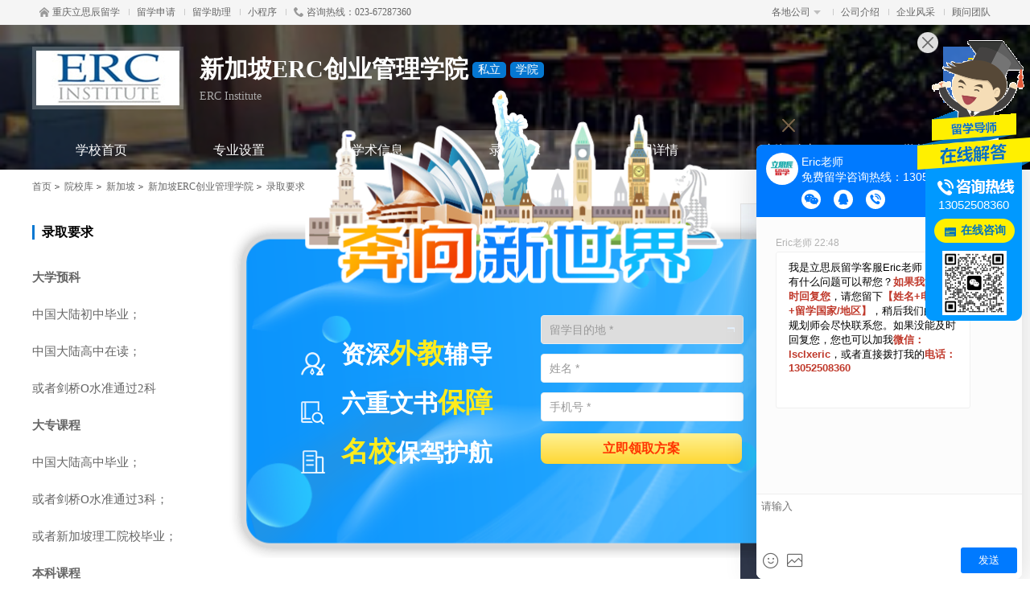

--- FILE ---
content_type: text/html; Charset=GB2312
request_url: http://www.liuxue.cq.cn/school/sg/erc/require.html
body_size: 6446
content:

<!doctype html>
<html>
<head>
	<meta http-equiv="Content-Type" content="text/html; charset=gb2312" />
	<meta http-equiv="X-UA-Compatible" content="IE=edge">
	<meta name="renderer" content="webkit">
	<meta name="viewport" content="width=device-width, initial-scale=1">
	<title>新加坡ERC创业管理学院录取要求 - 重庆立思辰留学</title>
    <meta name="keywords" content="新加坡ERC创业管理学院,新加坡ERC,ERC Institute" />
    <meta name="description" content="新加坡ERC创业管理学院成立于2003年,隶属于ERC控股集团，作为一所真正关心学生实践教育的商业院校，ERC创业管理学院得到了业界广泛的认可。" />
    <script language="javascript" type="text/javascript" src="/js/jquery.js"></script>
<script language="javascript" type="text/javascript" src="/js/jquery.superslide.js"></script>
<script language="javascript" type="text/javascript" src="/js/common.js?v=20217161"></script>
<link rel="stylesheet" type="text/css" href="/css/base.css" /> 
<meta name="mobile-agent" content="format=html5;url=http://m.liuxue.cq.cn/school/sg/erc/require.html"><link rel="alternate" type="application/vnd.wap.xhtml+xml" media="handheld" href="http://m.liuxue.cq.cn/school/sg/erc/require.html" /><script>try {var urlhash = window.location.hash;if (!urlhash.match("fromapp")){if ((navigator.userAgent.match(/(iPhone|iPod|Android|ios|iPad)/i))){window.location="http://m.liuxue.cq.cn/school/sg/erc/require.html";}}}catch(err){}</script>

</head>
<body>
<div class="header">
    <div class="head-bar">
        <div class="wrap">
            <ul class="fl">
                <li><a href="http://www.liuxue.cq.cn"><i class="i-home"></i>重庆立思辰留学</a><i class="i-line"></i></li>
                <li><a href="http://www.liuxue.cq.cn/apply/">留学申请</a><i class="i-line"></i></li>
                <li><a href="http://www.liuxue.cq.cn/plug/online.html?union_id=31" target="_blank">留学助理</a><i class="i-line"></i></li>
                <li><a href="http://www.liuxue.cq.cn/mp/" target="_blank">小程序</a><i class="i-line"></i></li>
                <li><i class="i-tel"></i>咨询热线：023-67287360</li>
            </ul>
            <ul class="fr">
            	
                <li>
                    <div class="drop-down current">
                        <a class="title">各地公司<i></i></a>
                        <div class="drop-down-cont">
                            <ul>
                            	<li><a href="http://www.liuxue.sh.cn/" target="_blank">上海</a></li>
<li><a href="http://www.htxue.com/" target="_blank">北京</a></li>
<li><a href="http://www.lxsll.com/" target="_blank">深圳</a></li>
<li><a href="http://www.liuxue.ha.cn/" target="_blank">郑州</a></li>
<li><a href="http://www.liuxue.sn.cn/" target="_blank">西安</a></li>
<li><a href="http://www.liuxue.he.cn/" target="_blank">石家庄</a></li>
<li><a href="http://www.liuxue.sd.cn/" target="_blank">济南</a></li>
<li><a href="http://www.ynlsc.cn/" target="_blank">昆明</a></li>
<li><a href="http://www.liuxue.cq.cn/" target="_blank">重庆</a></li>
<li><a href="http://www.liuxue.sc.cn/" target="_blank">成都</a></li>
<li><a href="http://www.edunj.com/" target="_blank">南京</a></li>
<li><a href="http://www.slljy.com/" target="_blank">杭州</a></li>
<li><a href="http://www.liuxue.ah.cn/" target="_blank">合肥</a></li>
<li><a href="http://www.liuxue.tj.cn/" target="_blank">天津</a></li>
<li><a href="http://www.liuxue.gz.cn/" target="_blank">贵阳</a></li>
<li><a href="http://www.xuegz.com/" target="_blank">广州</a></li>
<li><a href="http://www.hubeiliuxue.com/" target="_blank">武汉</a></li>
<li><a href="http://www.edunc.cn/" target="_blank">南昌</a></li>
<li><a href="http://www.dlxue.com/" target="_blank">大连</a></li>
<li><a href="http://www.liuxue.hn.cn/" target="_blank">长沙</a></li>
<li><a href="http://www.liuxue.sx.cn/" target="_blank">太原</a></li>
<li><a href="http://www.studyout.com.cn/" target="_blank">兰州</a></li>
<li><a href="http://www.hnxue.com/" target="_blank">海口</a></li>
<li><a href="http://www.liuxue.hl.cn/" target="_blank">哈尔滨</a></li>
<li><a href="http://www.urumqi.ac.cn/" target="_blank">乌鲁木齐</a></li>
<li><a href="http://www.eduwuxi.com/" target="_blank">无锡</a></li>
<li><a href="http://www.xueyc.com/" target="_blank">宜昌</a></li>
<li><a href="http://www.xy.ac.cn/" target="_blank">襄阳</a></li>
<li><a href="http://www.oxz.cn/" target="_blank">徐州</a></li>
<li><a href="http://www.eduwz.com/" target="_blank">温州</a></li>
<li><a href="http://www.czliuxueyun.com/" target="_blank">常州</a></li>
<li><a href="http://www.qhdlx.cn/" target="_blank">秦皇岛</a></li>
<li><a href="http://www.dg.ac.cn/" target="_blank">东莞</a></li>
<li><a href="http://www.fzliuxue.com/" target="_blank">福州</a></li>
<li><a href="http://www.yz.ac.cn/" target="_blank">扬州</a></li>
<li><a href="http://www.rz.ac.cn/" target="_blank">日照</a></li>
<li><a href="http://www.szlsc.cn/" target="_blank">苏州</a></li>
<li><a href="http://www.xm.sll.cn/" target="_blank">厦门</a></li>
<li><a href="http://www.zigongliuxue.com/" target="_blank">自贡</a></li>

                                <!-- <li><a>汉中</a></li> -->
                            </ul>
                        </div>
                        <div class="title-bg"></div>
                    </div>
                    <i class="i-line"></i>
                </li>
                
                <li><a href="http://www.liuxue.cq.cn/about/">公司介绍</a><i class="i-line"></i></li>
                <li><a href="http://www.liuxue.cq.cn/about/photo.html">企业风采</a><i class="i-line"></i></li>
                <li><a href="http://www.liuxue.cq.cn/about/team.html">顾问团队</a></li>
            </ul>
        </div>
    </div>
    
</div>
<div class="container">
    
    <div class="school-head" style="background-image:url(http://image.liuxue360.com/school/2015/05/25/151930_25.jpg);">
        <div class="wrap">
            <div class="clearfix">
                <a href="/school/sg/erc/" target="_blank"><img src="http://image.liuxue360.com/school/2011/06/22/211912_5.jpg" alt="新加坡ERC创业管理学院" ></a>
                <h2>新加坡ERC创业管理学院<span>私立</span><span>学院</span></h2>
                <p>ERC Institute</p>
            </div>
            <ul class="ranking">
                <li class="icon"><span>5</span>国内排名</li>
            </ul>
            <ul class="menus">
            	<li><a href="/school/sg/erc/">学校首页</a></li>
                <li><a href="/school/sg/erc/major.html">专业设置</a></li>
                <li><a href="/school/sg/erc/learning.html">学术信息</a></li>
                <li><a href="/school/sg/erc/require.html" class="current">录取要求</a></li>
                <li><a href="/school/sg/erc/cost.html">费用详情</a></li>
                <li><a href="/school/sg/erc/news.html">新闻动态</a></li>
                <li><a href="/school/sg/erc/photo.html">学校相册</a></li>
            </ul>
        </div>
    </div>
	
    <div class="wrap bread-crumbs"><a href="http://www.liuxue.cq.cn">首页</a><i></i><a href="/school/">院校库</a><i></i><a href="/school/list-6-0-0-0-0-1.html">新加坡</a><i></i><a href="/school/sg/erc/">新加坡ERC创业管理学院</a><i></i>录取要求</div>
    <div class="wrap clearfix">
        <div class="cont-l fl">
        	
            <div class="i-h-d-item">
            	<div class="i-hd"><strong>录取要求</strong></div>
                
                <div class="detail">
                	<div class="article clearfix">
                    	<div class="content">
                        	<P><STRONG>大学预科</STRONG></P>
<P>中国大陆初中毕业；</P>
<P>中国大陆高中在读；</P>
<P>或者剑桥O水准通过2科</P>
<P><STRONG>大专课程</STRONG></P>
<P>中国大陆高中毕业；</P>
<P>或者剑桥O水准通过3科；</P>
<P>或者新加坡理工院校毕业；</P>
<P><STRONG>本科课程</STRONG></P>
<P>受认可的高级大专学历；</P>
<P>或者新加坡理工院校商科毕业</P>
<P><STRONG>硕士课程</STRONG></P>
<P>受认可的本科学历；</P>
<P>高级大专+3年管理层工作经验</P>
<P>大专+5年管理层工作经验；</P>
<P><STRONG>UOW国际商务管理荣誉学士学位</STRONG></P>
<P>受认可的高级大专学历；</P>
<P>或者新加坡理工院校商科毕业；</P>
<P><STRONG>UOW国际商务管理硕士MBA</STRONG></P>
<P>学士学位+2年管理层工作经验</P>
<P>高级大专+5年管理层工作经验</P>
<P>大专+8年管理层工作经验；</P>
<p><strong><font class="col"><a name="date"></a>申请日期：</font></strong></p>
<p>滚动开课</p>
                        </div>
                    </div>
				</div>
                
			</div>
            
        </div>
        <div class="sidebar fr">
	<style>
.form-box .captcha{position: relative;z-index:3;}
.form-box .btn-captcha{position:absolute;top:0;right:0;margin:0;padding:0;width:100px;border:none;background:0 0;color:#de5832;font-size:12px;line-height:34px;height:34px;cursor:pointer;z-index: 4;}
.form-box .btn-captcha:before{position:absolute;top:8px;bottom:8px;left:0;width:1px;background:#d0d0d0;content:""}
</style>
<div class="form-box" id="applyForm" >
    <div class="hd">
        <span>留学何必东奔西走？</span>
        <p><b>立即</b>定制留学方案</p>
    </div>
    <div class="bd">
        <form action="/plug/apply.html?action=submit" target="postFrame" method="post">
            <div class="list">
                <div class="jc-select">
                    <input type="hidden" value="0" name="country_id" id="country_id" />
                    <div class="text"><span>意向国家/地区</span><i></i></div>
                    <ul>
                        <li class="option-val" data-val="1">美国</li>
<li class="option-val" data-val="2">英国</li>
<li class="option-val" data-val="3">加拿大</li>
<li class="option-val" data-val="4">澳大利亚</li>
<li class="option-val" data-val="5">新西兰</li>
<li class="option-val" data-val="6">新加坡</li>
<li class="option-val" data-val="8">马来西亚</li>
<li class="option-val" data-val="10">中国香港</li>
<li class="option-val" data-val="35">中国澳门</li>
<li class="option-val" data-val="18">泰国</li>
<li class="option-val" data-val="11">日本</li>
<li class="option-val" data-val="12">韩国</li>
<li class="option-val" data-val="7">爱尔兰</li>
<li class="option-val" data-val="13">瑞士</li>
<li class="option-val" data-val="9">荷兰</li>
<li class="option-val" data-val="15">德国</li>
<li class="option-val" data-val="16">意大利</li>
<li class="option-val" data-val="14">法国</li>
<li class="option-val" data-val="25">芬兰</li>
<li class="option-val" data-val="21">丹麦</li>
<li class="option-val" data-val="26">瑞典</li>
<li class="option-val" data-val="22">挪威</li>
<li class="option-val" data-val="20">俄罗斯</li>

                    </ul>
                </div>
            </div>
            <div class="list">
                <div class="jc-select">
                    <input type="hidden" value="0" name="degree_id" id="degree_id" />
                    <div class="text"><span>留学类型</span><i></i></div>
                    <ul>
                        <li class="option-val" data-val="1">读中小学</li>
<li class="option-val" data-val="2">读高中</li>
<li class="option-val" data-val="3">读预科</li>
<li class="option-val" data-val="4">读语言课</li>
<li class="option-val" data-val="5">读专科</li>
<li class="option-val" data-val="6">读本科</li>
<li class="option-val" data-val="7">读硕士</li>
<li class="option-val" data-val="8">读博士</li>
<li class="option-val" data-val="9">读博士后</li>
<li class="option-val" data-val="10">读TAFE</li>
<li class="option-val" data-val="11">读OA水准</li>
<li class="option-val" data-val="12">读文凭课程</li>
<li class="option-val" data-val="13">读研究生文凭</li>
<li class="option-val" data-val="14">读游学/夏令营</li>

                    </ul>
                </div>
            </div>
            <div class="list">
                <div class="jc-select">
                    <input type="hidden" value="0" name="education_detail_id" id="education_detail_id" />
                    <div class="text"><span>教育程度</span><i></i></div>
                    <ul>
                        <li class="option-val" data-val="1">幼儿园</li>
<li class="option-val" data-val="2">小学</li>
<li class="option-val" data-val="3">初一</li>
<li class="option-val" data-val="4">初二</li>
<li class="option-val" data-val="5">初三</li>
<li class="option-val" data-val="6">高一</li>
<li class="option-val" data-val="7">高二</li>
<li class="option-val" data-val="8">高三</li>
<li class="option-val" data-val="9">高中毕业</li>
<li class="option-val" data-val="10">专科大一</li>
<li class="option-val" data-val="11">专科大二</li>
<li class="option-val" data-val="12">专科大三</li>
<li class="option-val" data-val="13">专科毕业</li>
<li class="option-val" data-val="14">本科大一</li>
<li class="option-val" data-val="15">本科大二</li>
<li class="option-val" data-val="16">本科大三</li>
<li class="option-val" data-val="17">本科大四</li>
<li class="option-val" data-val="18">本科毕业</li>
<li class="option-val" data-val="19">硕士在读</li>
<li class="option-val" data-val="20">硕士毕业</li>
<li class="option-val" data-val="21">博士在读</li>
<li class="option-val" data-val="22">博士毕业</li>

                    </ul>
                </div>
            </div>
            <div class="list"><input class="i-text" placeholder="您的姓名" name="name" id="name" maxlength="15" /></div>
            <div class="list"><input class="i-text" placeholder="联系电话" name="tel" id="tel" maxlength="20" /></div>
            <div class="list captcha" style="display:none">
			    <input class="i-text" placeholder="验证码" name="captcha" id="captcha" maxlength="6" />
			    <button class="btn-captcha" type="button" onClick="GetCaptcha(this,'#applyForm');">获取验证码</button>
			</div>
            <button type="submit" onclick="return checkapply('#applyForm');">提交信息</button>
            <p>资深留学规划师为您定制，最快两小时出结果</p>
        </form>
    </div>
</div>
    <div><a href="/ranking/" target="_blank"><img src="http://img2.liuxue360.com/img/2018/05/30/101446362_s.jpg" width="320" alt="大学排名" /></a></div>
    <div class="i-h-d-item">
    <div class="i-hd"><strong><a href="/news/list-6-548-1.html" target="_blank">新加坡成功案例</a></strong></div>
<div class="sidebar-offer">
    <ul>
        <li><a href="/news/01356456.html" target="_blank"><div><h3>GPA3.74，雅思6.5，录取新加坡国立大学中国文化和语言硕士</h3><p><span>新加坡</span>新加坡国立大学</p></div></a></li>
<li><a href="/news/01355410.html" target="_blank"><div><h3>GPA80，托福98，录取南洋理工大学航空学硕士</h3><p><span>新加坡</span>新加坡南洋理工大学</p></div></a></li>
<li><a href="/news/01354563.html" target="_blank"><div><h3>南京信息工程大学电子专业，均分85，雅思6.5，录取南洋理工大学</h3><p><span>新加坡</span>新加坡南洋理工大学</p></div></a></li>
<li><a href="/news/01353642.html" target="_blank"><div><h3>均分89、雅思7.0，成功斩获新加坡国立大学可持续发展数据科学硕</h3><p><span>新加坡</span>新加坡国立大学</p></div></a></li>

    </ul>
</div>
    </div>
    <div class="i-h-d-item">
    <div class="i-hd"><strong><a href="/major/">专业大全</a></strong></div>
<div class="specialized-link">
    <ul class="clearfix">
        <li><a href="/major/list-0-1-0-0-1.html"><i class="i-1"></i>工科</a><li><a href="/major/list-0-4-0-0-1.html"><i class="i-2"></i>商科</a><li><a href="/major/list-0-5-0-0-1.html"><i class="i-3"></i>理科</a><li><a href="/major/list-0-6-0-0-1.html"><i class="i-4"></i>社科</a><li><a href="/major/list-0-7-0-0-1.html"><i class="i-5"></i>生命科学与医学</a><li><a href="/major/list-0-8-0-0-1.html"><i class="i-6"></i>艺术与人文</a><li><a href="/major/list-0-9-0-0-1.html"><i class="i-7"></i>教育与师范</a><li><a href="/major/list-0-10-0-0-1.html"><i class="i-8"></i>农林</a><li><a href="/major/list-0-364-0-0-1.html"><i class="i-9"></i>职业技术</a><li><a href="/major/list-0-365-0-0-1.html"><i class="i-10"></i>其他</a><li><a href="/major/list-0-0-0-1-1.html"><i class="i-9"></i>中小学</a></li><li><a href="/major/list-0-0-0-2-1.html"><i class="i-10"></i>高中</a></li><li><a href="/major/list-0-0-0-3-1.html"><i class="i-11"></i>预科</a></li><li><a href="/major/list-0-0-0-4-1.html"><i class="i-12"></i>语言课</a></li><li><a href="/major/list-0-0-0-5-1.html"><i class="i-13"></i>专科</a></li><li><a href="/major/list-0-0-0-6-1.html"><i class="i-14"></i>本科</a></li><li><a href="/major/list-0-0-0-7-1.html"><i class="i-15"></i>硕士</a></li><li><a href="/major/list-0-0-0-8-1.html"><i class="i-16"></i>博士</a></li><li><a href="/major/list-0-0-0-9-1.html"><i class="i-17"></i>博士后</a></li><li><a href="/major/list-0-0-0-11-1.html"><i class="i-19"></i>OA水准</a></li><li><a href="/major/list-0-0-0-12-1.html"><i class="i-20"></i>文凭课程</a></li><li><a href="/major/list-0-0-0-13-1.html"><i class="i-21"></i>研究生文凭</a></li>
    </ul>
</div>
    </div>
</div>
    </div>
</div>

<script>
//子站公共代码
var _hmt = _hmt || [];
(function() {
  var hm = document.createElement("script");
  hm.src = "https://hm.baidu.com/hm.js?72a03e5db8d7f2289d059851c94c751c";
  var s = document.getElementsByTagName("script")[0]; 
  s.parentNode.insertBefore(hm, s);
})();
</script>
<div class="footer">
    <div class="wrap clearfix ">
        <div class="fl">
            <ul class="foot-nav">
            	<li><a href="/about/">公司介绍</a></li>
                <li><a href="/about/photo.html">企业风采</a></li>
                <li><a href="/about/manage.html">管理团队</a></li>
                
                <li><a href="/about/process.html">发展历程</a></li>
                <li><a href="/about/honor.html">企业荣誉</a></li>
                <li><a href="/about/nationwide.html">全国布局</a></li>
                <li><a href="/about/team.html">顾问团队</a></li>
            </ul>
            <p>
                咨询地址：重庆市渝中区解放碑环球金融中心3403 电话：023-67287360<br/>
                提醒：从事出国留学中介的网站若未经许可，请勿擅自应用重庆立思辰留学内容，重庆立思辰留学有权采取法律行动<br/>
                &copy; 2008-2026 重庆美藤出国留学咨询服务有限公司版权所有 <a href="http://beian.miit.gov.cn" target="_blank" rel="nofollow">渝ICP备19008876号</a>
                <iframe name="postFrame" id="postFrame" src="about:blank" frameborder="0" width="0" height="0" scrolling="no"></iframe>
                



            </p>
        </div>
        <div class="QRcode fr"><img src="http://img.sll.cn/img/2019/07/03/164211155_s.jpg" ></div>
    </div>

</div>
<script>
var _hmt = _hmt || [];
(function() {
  var hm = document.createElement("script");
  hm.src = "https://hm.baidu.com/hm.js?84aab9c0ec0d19738571f4561613554a";
  var s = document.getElementsByTagName("script")[0]; 
  s.parentNode.insertBefore(hm, s);
})();
</script>
<script src="//js.sll.cn/expert/right_qq_online.js?union_id=31&country_id=6"></script>

</body>
</html>

--- FILE ---
content_type: text/html; Charset=GB2312
request_url: http://js.sll.cn/expert/right_qq_online.js?union_id=31&country_id=6
body_size: 11912
content:

!function(t,e){"object"==typeof exports&&"object"==typeof module?module.exports=e():"function"==typeof define&&define.amd?define([],e):"object"==typeof exports?exports.ClipboardJS=e():t.ClipboardJS=e()}(this,function(){return function(t){function e(o){if(n[o])return n[o].exports;var r=n[o]={i:o,l:!1,exports:{}};return t[o].call(r.exports,r,r.exports,e),r.l=!0,r.exports}var n={};return e.m=t,e.c=n,e.i=function(t){return t},e.d=function(t,n,o){e.o(t,n)||Object.defineProperty(t,n,{configurable:!1,enumerable:!0,get:o})},e.n=function(t){var n=t&&t.__esModule?function(){return t.default}:function(){return t};return e.d(n,"a",n),n},e.o=function(t,e){return Object.prototype.hasOwnProperty.call(t,e)},e.p="",e(e.s=3)}([function(t,e,n){var o,r,i;!function(a,c){r=[t,n(7)],o=c,void 0!==(i="function"==typeof o?o.apply(e,r):o)&&(t.exports=i)}(0,function(t,e){"use strict";function n(t,e){if(!(t instanceof e))throw new TypeError("Cannot call a class as a function")}var o=function(t){return t&&t.__esModule?t:{default:t}}(e),r="function"==typeof Symbol&&"symbol"==typeof Symbol.iterator?function(t){return typeof t}:function(t){return t&&"function"==typeof Symbol&&t.constructor===Symbol&&t!==Symbol.prototype?"symbol":typeof t},i=function(){function t(t,e){for(var n=0;n<e.length;n++){var o=e[n];o.enumerable=o.enumerable||!1,o.configurable=!0,"value"in o&&(o.writable=!0),Object.defineProperty(t,o.key,o)}}return function(e,n,o){return n&&t(e.prototype,n),o&&t(e,o),e}}(),a=function(){function t(e){n(this,t),this.resolveOptions(e),this.initSelection()}return i(t,[{key:"resolveOptions",value:function(){var t=arguments.length>0&&void 0!==arguments[0]?arguments[0]:{};this.action=t.action,this.container=t.container,this.emitter=t.emitter,this.target=t.target,this.text=t.text,this.trigger=t.trigger,this.selectedText=""}},{key:"initSelection",value:function(){this.text?this.selectFake():this.target&&this.selectTarget()}},{key:"selectFake",value:function(){var t=this,e="rtl"==document.documentElement.getAttribute("dir");this.removeFake(),this.fakeHandlerCallback=function(){return t.removeFake()},this.fakeHandler=this.container.addEventListener("click",this.fakeHandlerCallback)||!0,this.fakeElem=document.createElement("textarea"),this.fakeElem.style.fontSize="12pt",this.fakeElem.style.border="0",this.fakeElem.style.padding="0",this.fakeElem.style.margin="0",this.fakeElem.style.position="absolute",this.fakeElem.style[e?"right":"left"]="-9999px";var n=window.pageYOffset||document.documentElement.scrollTop;this.fakeElem.style.top=n+"px",this.fakeElem.setAttribute("readonly",""),this.fakeElem.value=this.text,this.container.appendChild(this.fakeElem),this.selectedText=(0,o.default)(this.fakeElem),this.copyText()}},{key:"removeFake",value:function(){this.fakeHandler&&(this.container.removeEventListener("click",this.fakeHandlerCallback),this.fakeHandler=null,this.fakeHandlerCallback=null),this.fakeElem&&(this.container.removeChild(this.fakeElem),this.fakeElem=null)}},{key:"selectTarget",value:function(){this.selectedText=(0,o.default)(this.target),this.copyText()}},{key:"copyText",value:function(){var t=void 0;try{t=document.execCommand(this.action)}catch(e){t=!1}this.handleResult(t)}},{key:"handleResult",value:function(t){this.emitter.emit(t?"success":"error",{action:this.action,text:this.selectedText,trigger:this.trigger,clearSelection:this.clearSelection.bind(this)})}},{key:"clearSelection",value:function(){this.trigger&&this.trigger.focus(),window.getSelection().removeAllRanges()}},{key:"destroy",value:function(){this.removeFake()}},{key:"action",set:function(){var t=arguments.length>0&&void 0!==arguments[0]?arguments[0]:"copy";if(this._action=t,"copy"!==this._action&&"cut"!==this._action)throw new Error('Invalid "action" value, use either "copy" or "cut"')},get:function(){return this._action}},{key:"target",set:function(t){if(void 0!==t){if(!t||"object"!==(void 0===t?"undefined":r(t))||1!==t.nodeType)throw new Error('Invalid "target" value, use a valid Element');if("copy"===this.action&&t.hasAttribute("disabled"))throw new Error('Invalid "target" attribute. Please use "readonly" instead of "disabled" attribute');if("cut"===this.action&&(t.hasAttribute("readonly")||t.hasAttribute("disabled")))throw new Error('Invalid "target" attribute. You can\'t cut text from elements with "readonly" or "disabled" attributes');this._target=t}},get:function(){return this._target}}]),t}();t.exports=a})},function(t,e,n){function o(t,e,n){if(!t&&!e&&!n)throw new Error("Missing required arguments");if(!c.string(e))throw new TypeError("Second argument must be a String");if(!c.fn(n))throw new TypeError("Third argument must be a Function");if(c.node(t))return r(t,e,n);if(c.nodeList(t))return i(t,e,n);if(c.string(t))return a(t,e,n);throw new TypeError("First argument must be a String, HTMLElement, HTMLCollection, or NodeList")}function r(t,e,n){return t.addEventListener(e,n),{destroy:function(){t.removeEventListener(e,n)}}}function i(t,e,n){return Array.prototype.forEach.call(t,function(t){t.addEventListener(e,n)}),{destroy:function(){Array.prototype.forEach.call(t,function(t){t.removeEventListener(e,n)})}}}function a(t,e,n){return u(document.body,t,e,n)}var c=n(6),u=n(5);t.exports=o},function(t,e){function n(){}n.prototype={on:function(t,e,n){var o=this.e||(this.e={});return(o[t]||(o[t]=[])).push({fn:e,ctx:n}),this},once:function(t,e,n){function o(){r.off(t,o),e.apply(n,arguments)}var r=this;return o._=e,this.on(t,o,n)},emit:function(t){var e=[].slice.call(arguments,1),n=((this.e||(this.e={}))[t]||[]).slice(),o=0,r=n.length;for(o;o<r;o++)n[o].fn.apply(n[o].ctx,e);return this},off:function(t,e){var n=this.e||(this.e={}),o=n[t],r=[];if(o&&e)for(var i=0,a=o.length;i<a;i++)o[i].fn!==e&&o[i].fn._!==e&&r.push(o[i]);return r.length?n[t]=r:delete n[t],this}},t.exports=n},function(t,e,n){var o,r,i;!function(a,c){r=[t,n(0),n(2),n(1)],o=c,void 0!==(i="function"==typeof o?o.apply(e,r):o)&&(t.exports=i)}(0,function(t,e,n,o){"use strict";function r(t){return t&&t.__esModule?t:{default:t}}function i(t,e){if(!(t instanceof e))throw new TypeError("Cannot call a class as a function")}function a(t,e){if(!t)throw new ReferenceError("this hasn't been initialised - super() hasn't been called");return!e||"object"!=typeof e&&"function"!=typeof e?t:e}function c(t,e){if("function"!=typeof e&&null!==e)throw new TypeError("Super expression must either be null or a function, not "+typeof e);t.prototype=Object.create(e&&e.prototype,{constructor:{value:t,enumerable:!1,writable:!0,configurable:!0}}),e&&(Object.setPrototypeOf?Object.setPrototypeOf(t,e):t.__proto__=e)}function u(t,e){var n="data-clipboard-"+t;if(e.hasAttribute(n))return e.getAttribute(n)}var l=r(e),s=r(n),f=r(o),d="function"==typeof Symbol&&"symbol"==typeof Symbol.iterator?function(t){return typeof t}:function(t){return t&&"function"==typeof Symbol&&t.constructor===Symbol&&t!==Symbol.prototype?"symbol":typeof t},h=function(){function t(t,e){for(var n=0;n<e.length;n++){var o=e[n];o.enumerable=o.enumerable||!1,o.configurable=!0,"value"in o&&(o.writable=!0),Object.defineProperty(t,o.key,o)}}return function(e,n,o){return n&&t(e.prototype,n),o&&t(e,o),e}}(),p=function(t){function e(t,n){i(this,e);var o=a(this,(e.__proto__||Object.getPrototypeOf(e)).call(this));return o.resolveOptions(n),o.listenClick(t),o}return c(e,t),h(e,[{key:"resolveOptions",value:function(){var t=arguments.length>0&&void 0!==arguments[0]?arguments[0]:{};this.action="function"==typeof t.action?t.action:this.defaultAction,this.target="function"==typeof t.target?t.target:this.defaultTarget,this.text="function"==typeof t.text?t.text:this.defaultText,this.container="object"===d(t.container)?t.container:document.body}},{key:"listenClick",value:function(t){var e=this;this.listener=(0,f.default)(t,"click",function(t){return e.onClick(t)})}},{key:"onClick",value:function(t){var e=t.delegateTarget||t.currentTarget;this.clipboardAction&&(this.clipboardAction=null),this.clipboardAction=new l.default({action:this.action(e),target:this.target(e),text:this.text(e),container:this.container,trigger:e,emitter:this})}},{key:"defaultAction",value:function(t){return u("action",t)}},{key:"defaultTarget",value:function(t){var e=u("target",t);if(e)return document.querySelector(e)}},{key:"defaultText",value:function(t){return u("text",t)}},{key:"destroy",value:function(){this.listener.destroy(),this.clipboardAction&&(this.clipboardAction.destroy(),this.clipboardAction=null)}}],[{key:"isSupported",value:function(){var t=arguments.length>0&&void 0!==arguments[0]?arguments[0]:["copy","cut"],e="string"==typeof t?[t]:t,n=!!document.queryCommandSupported;return e.forEach(function(t){n=n&&!!document.queryCommandSupported(t)}),n}}]),e}(s.default);t.exports=p})},function(t,e){function n(t,e){for(;t&&t.nodeType!==o;){if("function"==typeof t.matches&&t.matches(e))return t;t=t.parentNode}}var o=9;if("undefined"!=typeof Element&&!Element.prototype.matches){var r=Element.prototype;r.matches=r.matchesSelector||r.mozMatchesSelector||r.msMatchesSelector||r.oMatchesSelector||r.webkitMatchesSelector}t.exports=n},function(t,e,n){function o(t,e,n,o,r){var a=i.apply(this,arguments);return t.addEventListener(n,a,r),{destroy:function(){t.removeEventListener(n,a,r)}}}function r(t,e,n,r,i){return"function"==typeof t.addEventListener?o.apply(null,arguments):"function"==typeof n?o.bind(null,document).apply(null,arguments):("string"==typeof t&&(t=document.querySelectorAll(t)),Array.prototype.map.call(t,function(t){return o(t,e,n,r,i)}))}function i(t,e,n,o){return function(n){n.delegateTarget=a(n.target,e),n.delegateTarget&&o.call(t,n)}}var a=n(4);t.exports=r},function(t,e){e.node=function(t){return void 0!==t&&t instanceof HTMLElement&&1===t.nodeType},e.nodeList=function(t){var n=Object.prototype.toString.call(t);return void 0!==t&&("[object NodeList]"===n||"[object HTMLCollection]"===n)&&"length"in t&&(0===t.length||e.node(t[0]))},e.string=function(t){return"string"==typeof t||t instanceof String},e.fn=function(t){return"[object Function]"===Object.prototype.toString.call(t)}},function(t,e){function n(t){var e;if("SELECT"===t.nodeName)t.focus(),e=t.value;else if("INPUT"===t.nodeName||"TEXTAREA"===t.nodeName){var n=t.hasAttribute("readonly");n||t.setAttribute("readonly",""),t.select(),t.setSelectionRange(0,t.value.length),n||t.removeAttribute("readonly"),e=t.value}else{t.hasAttribute("contenteditable")&&t.focus();var o=window.getSelection(),r=document.createRange();r.selectNodeContents(t),o.removeAllRanges(),o.addRange(r),e=o.toString()}return e}t.exports=n}])});

var sMobile = 0;
var sUserAgent = navigator.userAgent.toLowerCase();
var windowWidth = document.documentElement.clientWidth;   
var windowHeight = document.documentElement.clientHeight;
function objCenter(objWidth,objHeight,objname){
	
	var t = Math.floor(windowHeight/2)-Math.floor(objHeight/2)+'px';
	var l = Math.floor(windowWidth/2)-Math.floor(objWidth/2)+'px';
    document.getElementById(objname).style.top=t;	
    document.getElementById(objname).style.left=l;
	
}

function online_box_2(i){
	if (i==0){
		document.getElementById('online-box').style.display='none';
        document.getElementById('online-box-button').style.display='block';
	}else{
		document.getElementById('online-box').style.display='block';
        document.getElementById('online-box-button').style.display='none';	
    }
}
function online_box(i){
	objCenter(560,320,'dialog-expert-box');
	if (i==0){
		document.getElementById('dialog-expert-box').style.display='none';
	}else{
		document.getElementById('dialog-expert-box').style.display='block';	
		//QQ面板
		if (i==1){
			document.getElementById('dialog-expert-box').style.display='block';	
			document.getElementById('expert-qq-box').style.display='block';
			document.getElementById('expert-qq-menu').className='current';
			document.getElementById('expert-webchat-box').style.display='none';
			document.getElementById('expert-webchat-menu').className='';
			document.getElementById('expert-qq-target').innerHTML='<iframe src="tencent://message/?uin=2574418944&site=liuxue360&Menu=yes" width="0" height="0" frameborder="0" scrolling="no"></iframe>';
		}
		//微信面板
		if (i==2){
			document.getElementById('expert-webchat-box').style.display='block';
			document.getElementById('expert-webchat-menu').className='current';
			document.getElementById('expert-qq-box').style.display='none';
			document.getElementById('expert-qq-menu').className='';
		}
	}
}

if ((sUserAgent.match(/(ipod|iphone os|midp|ucweb|android|windows ce|windows mobile)/i))){
	sMobile = 1;
	var qq = 1;
	var qqURL = 'mqqwpa://im/chat?chat_type=wpa&uin=2574418944&version=1&src_type=web&web_src=qq.com';
    if(sUserAgent.match(/MicroMessenger/i)=='micromessenger'){
       qqURL = 'http://wpa.qq.com/msgrd?v=3&uin=2574418944&site=qq&menu=yes';
    }
    if(sUserAgent.indexOf('baidu')!=-1){qq = 0}
	var itemWidth = Math.floor(windowWidth/3)-25;
    itemWidth = Math.floor(itemWidth);
    document.write('<style>');
    document.write('.online-clear:after{content:".";display:block;height:0;visibility:hidden;clear:both;}');
    document.write('.online-clear{zoom:0}');
	document.write('#online-nav-menu-icon,#online-nav-menu-icon a,#online-nav-menu-icon p{padding:0;margin:0;list-style:none;}');
    document.write('#online-nav-menu-icon{width:100%;border-top:1px solid #000;background:#22252a;height:40px;overflow:hidden;position:fixed;bottom:0;text-align:center;z-index:999999}');
    document.write('#online-nav-menu-icon a,#online-nav-menu-icon a:visited{width:33%;border-right:1px solid #000;height:40px;display:inline-block;overflow:hidden;text-decoration:none;outline:none;line-height:40px}');
    document.write('#online-nav-menu-icon p{display:inline-block;width:auto;padding-left:25px;height:20px;color:#fff;font:14px Arial,Microsoft Yahei;background:url(http://jscache.liuxue360.cn/img/nav-online-icon.png) 0 0 no-repeat;background-size:20px 60px;}');
    document.write('#online-icon-qq p{background-position:0 -20px}');
	document.write('#online-icon-tel p{background-position:0 -40px}');
	document.write('#online-nav-menu-icon #online-icon-tel{border:none}');
	document.write('#online-icon-meiqia div{position:absolute;z-index:9999998}');
	document.write('#online-icon-meiqia div em{left:'+itemWidth+'px;top:2px;position:absolute;width:16px;height:16px;background:red;font:11px/17px Arial, Helvetica, sans-serif;color:#fff; text-align:center;border-radius:8px;z-index:9999999}');
	document.write('</style>');
    document.write('<div id="online-nav-menu-icon">');
    document.write('<a href="javascript:void(0)" onclick="_MEIQIA(\'showPanel\')" id="online-icon-meiqia"><div><em>1</em></div><p>在线咨询</p></a>');
    if(qq==1){
    document.write('<a href="http://m.liuxue360.com/form/" id="online-icon-qq"><p>免费评估</p></a>');
    }else{
    document.write('<a href="javascript:void(0);" onclick="alert(\'由于当前浏览器限制，无法启动QQ会话。请手动添加老师的QQ【2574418944】\');" id="online-icon-qq"><p>QQ咨询</p></a>');
    }
    document.write('<a href="tel:13880417901" id="online-icon-tel"><p>电话咨询</p></a>');
    document.write('</div>');
    
    
    
}else{


document.write('<style>');
document.write('#online-box-button,#online-box{background:url(http://jscache.liuxue360.cn/img/online_bg.png) 0 100px no-repeat;width:140px;height:349px;position:fixed;right:0;top:50px;z-index:10000000}');
document.write('#online-box-button{background:#09f;width:22px; cursor:pointer;text-align:center;height:74px;text-align:center;font:bold 15px/18px Microsoft Yahei;color:#fff;padding:10px 5px;display:none}');
document.write('#online-box-head{width:100%;height:100px; background:url(http://jscache.liuxue360.cn/img/online_bg_head.gif) no-repeat;}');
document.write('#online-box-tel{width:100%;margin-top:97px;height:15px;font:15px/15px Arial, Helvetica, sans-serif;color:#fff;text-align:center; }');
document.write('.online-clear:after{content:".";display:block;height:0;visibility:hidden;clear:both;}');
document.write('.online-clear{zoom:0}');
document.write('#online-box-link{padding:0 0 0 21px;width:119px;}');
document.write('#online-box-link a,#online-box-link a:visited{text-align:left;float:left;margin-top:10px;text-indent:33px;width:100px;height:30px;font:bold 14px/30px Microsoft Yahei;color:#0073bf; text-decoration:none; background:url(http://jscache.liuxue360.cn/img/online_icon.png) 0 0 no-repeat}');
document.write('#online-box-link a#online-wechat,#online-box-link a#online-wechat:visited{ background-position:0 -30px}');
document.write('#online-box-link a#online-meiqia,#online-box-link a#online-meiqia:visited{ background-position:0 -60px}');
document.write('#online-box-link .expert-webchat-qrcode{ width:80px;height:80px; margin-left:10px;margin-top:10px}');

document.write('#dialog-expert-box a,#dialog-expert-box visited{text-decoration:none}');
document.write('#dialog-expert-box{width:560px;height:320px; position:fixed;left:0;top:0;box-shadow: 0 0 20px #222;z-index:10000000}');
document.write('#dialog-expert-box-left{float:left;background:url(http://jscache.liuxue360.cn/img/expert_left_bg.png) no-repeat;width:170px;height:320px;}');
document.write('#dialog-expert-box-left div{width:100%;color:#fff;font:bold 12px/28px Microsoft Yahei;height:30px;text-align:center;}');
document.write('#dialog-expert-box-left #expert-avatar{padding-top:35px;height:90px;}');
document.write('#expert-avatar img{border-radius:50%;border:3px solid #046cde;}');
document.write('#dialog-expert-box-left #expert-name{height:auto;line-height:normal;padding:15px 0 5px 0;font-size:14px}');
document.write('#expert-name span{color:#b5d0ff;font:12px/22px Microsoft Yahei;}');
document.write('#dialog-expert-box-left #expert-tel,');
document.write('#dialog-expert-box-left #expert-mobile,#dialog-expert-box-left #expert-qq{text-indent:48px;text-align:left;background:url(http://jscache.liuxue360.cn/img/online_icon.png) 28px -112px no-repeat;}');
document.write('#dialog-expert-box-left #expert-mobile{background-position:28px -156px;}');
document.write('#dialog-expert-box-left #expert-qq{background-position:28px -201px;}');
document.write('#dialog-expert-box-right{width:390px;height:320px;float:right;background:#fff;}');
document.write('#expert-tool{width:100%;height:40px;border-bottom:4px solid #0580e2;}');
document.write('#expert-tool a,#expert-tool a:visited{float:left;color:#333;width:105px;height:40px; text-align:center;font:bold 15px/40px Microsoft Yahei;border-left:1px solid #ddd;}');
document.write('#expert-tool a#expert-meiqia,#expert-tool a#expert-meiqia:visited{border-left:none;}');
document.write('#expert-tool a:hover{color:#0580e2; background:#f0f0f0}');
document.write('#expert-tool a.current,#expert-tool a.current:visited{color:#fff;background:#0580e2}');
document.write('#expert-qq-box{width:350px;height:176px;padding:50px 0 0 40px}');
document.write('#expert-box-warning,#expert-box-tips{font:14px/27px Microsoft Yahei;color:#666;}');
document.write('#expert-box-warning{background:url(http://jscache.liuxue360.cn/img/online_icon.png) 0 -262px no-repeat;padding-left:45px;width:305px;height:70px;text-align:left;}');
document.write('#expert-box-warning b,#expert-box-tips b{color:#f61;}');
document.write('#expert-qq-link a,#expert-qq-link a:visited{width:130px;height:40px;float:left; text-align:center;font:bold 16px/40px Microsoft Yahei;color:#0577d1; background:#d7e6ff}');
document.write('#expert-qq-link span{float:left;font:15px/40px Microsoft Yahei;color:#666;padding:0 10px}');
document.write('#expert-qq-link a#expert-meiqia-link,#expert-qq-link a#expert-meiqia-link:visited{color:#fff; background:#f61}');
document.write('#expert-webchat-box{width:100%;height:226px;text-align:center}');
document.write('#expert-webchat-box #expert-box-tips{line-height:25px;font-size:14px;height:50px;padding:10px 0;color:#888}');
document.write('#expert-webchat-qrcode{padding-top:20px}');
document.write('#expert-box-slogan{width:100%;height:50px; text-align:center;font:14px/50px Microsoft Yahei;color:#888}');
document.write('a#online-close-box,a#dialog-close-box{width:26px;height:26px; background:url(http://jscache.liuxue360.cn/img/online_icon.png) 0 -448px no-repeat; position:absolute;top:-10px;right:-10px}');
document.write('a#online-close-box{left:0;}');
document.write('a#online-close-box:hover,a#dialog-close-box:hover{background-position:0 -474px}');
document.write('</style>');

document.write('<div id="dialog-expert-box" class="online-clear" style="display:none">');
document.write('<a href="javascript:void(0)" id="dialog-close-box" onclick="online_box(0);">&nbsp;</a>');
document.write('<div id="dialog-expert-box-left">');
document.write('<div id="expert-avatar"><img src="http://img2.liuxue360.com/img/2019/11/21/11310155_s.jpg" width="90" height="90" /></div>');
document.write('<div id="expert-name">李芳老师<br /><span>新加坡留学规划师</span></div>');
document.write('<div id="expert-tel">13052508360</div>');
document.write('<div id="expert-mobile">13880417901</div>');
document.write('<div id="expert-qq">2574418944</div>');
document.write('</div>');
document.write('<div id="dialog-expert-box-right">');
document.write('<div id="expert-tool" class="online-clear">');
document.write('<a id="expert-meiqia" onclick="online_box(0);" href="http://www.liuxueyun.com/chatlink.html?eid=100667&agentid=68b077fff5c5a362ef23a1fadb469bd1&fallback=1" target="_blank">在线咨询</a>');
document.write('<a href="javascript:void(0)" onclick="online_box(1);" id="expert-qq-menu">QQ咨询</a>');
document.write('<a href="javascript:void(0)" onclick="online_box(2);" id="expert-webchat-menu">微信咨询</a>');
document.write('</div>');
document.write('<div id="expert-qq-box" style="display:none">');
document.write('<div id="expert-box-warning">若本窗口没有正常开启QQ<br />请手动加老师QQ <b>2574418944</b> 继续对话</div>');
document.write('<div id="expert-qq-link" class="online-clear"><a href="javascript:void(0)" id="expert-qq-copy">复制QQ号</a><span>或</span><a href="http://www.liuxueyun.com/chatlink.html?eid=100667&agentid=68b077fff5c5a362ef23a1fadb469bd1&fallback=1" onclick="online_box(0);" id="expert-meiqia-link" target="_blank">在线咨询</a></div>');
document.write('</div>');
document.write('<div id="expert-webchat-box">');
document.write('<div id="expert-webchat-qrcode"><img src="http://img.sll.cn/img/2023/10/31/1711155_s.png" width="140" height="140" /></div>');
document.write('<div id="expert-box-tips">微信扫一扫上方二维码图案 与老师微信沟通</div>');
document.write('</div>');
document.write('<div id="expert-box-slogan">每一次对话，都有改变未来的可能！</div>');
document.write('<div id="expert-qq-target" name="expert-qq-target"></div>');
document.write('</div>');
document.write('</div>');

document.write('<div id="online-box-button" onclick="online_box_2(1);" style="display:none">在线咨询</div>');
document.write('<div id="online-box">');
document.write('<a href="javascript:void(0)" id="online-close-box" onclick="online_box_2(0);" title="关闭咨询框">&nbsp;</a>');
document.write('<div id="online-box-head"></div>');
document.write('<div id="online-box-tel">13052508360</div>');
document.write('<div id="online-box-link" class="online-clear">');
document.write('<a href="http://www.liuxueyun.com/chatlink.html?eid=100667&agentid=68b077fff5c5a362ef23a1fadb469bd1&fallback=1" target="_blank" id="online-meiqia">在线咨询</a>');
//document.write('<a href="javascript:void(0)" onClick="online_box(1);" id="online-qq">QQ咨询</a>');
//document.write('<a href="javascript:void(0)" onClick="online_box(2);" id="online-wechat">微信咨询</a>');
document.write('<img src="http://img.sll.cn/img/2023/10/31/1711155_s.png" class="expert-webchat-qrcode"/>');
document.write('</div>');
document.write('</div>');


var clipboard = new ClipboardJS('#expert-qq-copy', {
    text: function() {
        return '2574418944';
    }
});
clipboard.on('success', function(e) {
	alert('老师的QQ【2574418944】复制成功，请打开QQ手动添加');
});
clipboard.on('error', function(e) {
   alert('您的浏览器不支持快捷复制，请直接添加老师的QQ【2574418944】');
});

document.write('<style>');
document.write('#DialogActiv .i-text::-webkit-input-placeholder { color:#999; }');
document.write('#DialogActiv h3,#DialogActiv dl,#DialogActiv dt,#DialogActiv dd,#DialogActiv div,#DialogActiv span,');
document.write('#DialogActiv p{padding:0;margin:0;}');

document.write('#DialogActiv .CloseDialog,');
document.write('#DialogActiv .dcontent .dhd p span:before,');
document.write('#DialogActiv .dcontent .dhd p span:after,');
document.write('#DialogActiv .dcontent .dbd i,');
document.write('#DialogActiv .DialogForm .dlist i{background:url(http://img.sll.cn/img/2022/11/07/161725362_s.png) no-repeat 0 0}');
document.write('#DialogActiv{position:fixed;z-index:9991;left:50%;top:50%;margin:-250px auto auto -356px;color:#fff; height:584px;width:708px;background:url(http://jscache.liuxue360.cn/img/DialogForm_bg.png) no-repeat;background-size:100%}');
document.write('#DialogActiv .CloseDialog{cursor:pointer; background-position:0 -486px; display:block; position:absolute;top:40px;right:0;z-index:9992;width:20px;height:20px;}');
document.write('#DialogActiv .dcontent{ padding:300px 0 0 90px;width:270px;float:left;}');
document.write('#DialogActiv .dcontent .dbd{ font:bold 30px/60px ""; color:#fff;}');
document.write('#DialogActiv .dcontent .dbd span{ color:#ffec1c; font-size:34px;}');
document.write('#DialogActiv .dcontent .dbd i{ width:30px; height:29px; background-position:0 -508px; margin:16px 20px 0 0;}');
document.write('#DialogActiv .dcontent .dbd .ico2{ background-position:-30px -508px}');
document.write('#DialogActiv .dcontent .dbd .ico3{ background-position:-60px -508px}');
document.write('#DialogActiv .dcontent dl{padding:0 12px; float:left; display:inline-block;width:189px;height:140px;}');
document.write('#DialogActiv .dcontent dl.dl-0 {padding-left:120px;} ');
document.write('#DialogActiv .dcontent dl dt {font-weight:bold; font-size:16px;}');
document.write('#DialogActiv .dcontent dl dt b{padding:0 2px; font-size:44px;font-family:Arial;}');
document.write('#DialogActiv .dcontent dl dd b{line-height:30px; display:block;color:#f8f021;font-size:22px;}');
document.write('#DialogActiv .dcontent dl dd cite{font-style:normal; font-size:16px;dispaly:block;}');
document.write('#DialogActiv .dform{width:260px;float:right; padding:270px 60px 0 0;}');
document.write('#DialogActiv .dform .dhd{text-align:center}');
document.write('#DialogActiv .DialogForm .dlist{position:relative; margin-top:12px; width:250px; height:34px;background:#fff;border-radius:4px; border:1px solid #e7eef1; }');
document.write('#DialogActiv .DialogForm .dlist i.arr{ z-index: 4; background-position:-70px -508px; position:absolute;right:10px;height:6px; width:9px;top:50%;margin-top:-3px;}');
document.write('#DialogActiv .DialogForm .dlist select{text-indent:10px; font-size:14px;color:#999; width:250px;height:34px;line-height:34px;border:none;padding:0;margin:0;appearance: none;-moz-appearance: none;-webkit-appearance: none;}');
document.write('#DialogActiv .DialogForm .dlist select::-ms-expand { display: none; }');
document.write('#DialogActiv .DialogForm .i-text{-webkit-appearance:none;font-size:14px;border-radius:5px; height:34px;border:none;padding:0;margin:0;text-indent:10px;width:250px;}');
document.write('#DialogActiv .DialogForm .btn-submit{ position:relative;cursor:pointer; width:250px; margin-top:15px;font-weight:bold; color:#ff3400; display:block;height:38px;line-height:38px;background:#fef18f;font-size:16px;font-weight:bold;text-align:center;border:0;border-radius:8px; background:#fed838;-moz-border-radius: 8px;  -webkit-border-radius: 8px; border-radius: 8px; FILTER: progid:DXImageTransform.Microsoft.Gradient(gradientType=0, startColorStr=#fff193, endColorStr=#fed734);background: -ms-linear-gradient(top, #fff193, #fed734); background:-moz-linear-gradient(top, #fff193, #fed734);background: -webkit-gradient(linear, 0% 0%, 0% 100%, from(#fff193), to(#fed734));background: -webkit-linear-gradient(top, #fff193, #fed734);background: -o-linear-gradient(top, #fff193, #fed734);}');
document.write('#DialogActiv .DialogForm .btn-submit i{ position:absolute; float:left; top:10px;right:86px; width:19px; height:19px; background:url(http://img.sll.cn/img/2020/03/13/161725362_s.png) no-repeat 0 0; background-position:-784px -511px; }');
document.write('#DialogActiv .DialogForm .btn-captcha{cursor:pointer; font-size:14px; position:absolute;right:0;top:0; color:#de5832;background:none;border:none;padding:0;margin:0;width:100px; line-height:39px; height:39px;}');
document.write('#DialogActiv .DialogForm .btn-captcha:before{position:absolute; content:"";left:0;top:8px;bottom:8px;width:1px;background:#d0d0d0}');
document.write('</style>');




document.write('<div class="DialogActiv" id="DialogActiv">');
document.write('<i class="CloseDialog" onclick="DialogActivclick(0);"></i>');
document.write('<div class="dcontent">');
document.write('<div class="dbd"><i></i>资深<span>外教</span>辅导</div>');
document.write('<div class="dbd"><i class="ico2"></i>六重文书<span>保障</span></div>');
document.write('<div class="dbd"><i class="ico3"></i><span>名校</span>保驾护航</div>');
document.write('</div>');
document.write('<div class="dform">');
document.write('<div class="dbd">');
document.write('<div class="DialogForm" id="applyFormModal">');
document.write('<form action="https://www.sll.cn/apply/study.html?action=submit" method="post" target="postFrame2">');
document.write('<div class="dlist"><select name="country_id"><option value="0">留学目的地 *</option><option value="1">美国</option><option value="2">英国</option><option value="3">加拿大</option><option value="4">澳大利亚</option><option value="5">新西兰</option><option value="6">新加坡</option><option value="7">爱尔兰</option><option value="8">马来西亚</option><option value="9">荷兰</option><option value="10">中国香港</option><option value="35">中国澳门</option><option value="11">日本</option><option value="12">韩国</option><option value="13">瑞士</option><option value="18">泰国</option><option value="15">德国</option><option value="16">意大利</option><option value="14">法国</option><option value="25">芬兰</option><option value="21">丹麦</option><option value="26">瑞典</option><option value="22">挪威</option><option value="33">匈牙利</option><option value="20">俄罗斯</option></select><i class="arr"></i></div>');
document.write('<div class="dlist"><input class="i-text" placeholder="姓名 *" name="name" id="dialog_name" maxlength="15"></div>');
document.write('<div class="dlist"><input class="i-text" placeholder="手机号 *" name="mobile" id="dialog_mobile" maxlength="20"></div>');
//document.write('<div class="dlist captcha"><input class="i-text" placeholder="验证码" name="captcha" id="captcha" maxlength="6" /><button class="btn-captcha" type="button" id="GetCaptcha">获取验证码</button></div>');
document.write('<button class="btn-submit" onclick="return apply_submit_index();" type="submit">立即领取方案<i></i></button><input type="hidden" name="school" id="dialog_school" value="线上教育展" />');
document.write('<iframe src="about:blank" name="postFrame2" id="postFrame2" height="0" width="0" frameborder="0" scrolling="no"></iframe></form>');
document.write('</div>');
document.write('</div>');
document.write('</div>');
document.write('</div>');



function DialogActivclick(a){
	if (a==0){document.getElementById('DialogActiv').style.display='none';}
}


        $(function () {
            //获取短信验证码
            var validCode = true;
            $("#GetCaptcha").click(function () {
                var mobile = $("#dialog_mobile").val();
                var myreg = /^[1][3,4,5,6,7,8,9][0-9]{9}$/;
                if (!myreg.test(mobile)) {
                    alert('手机号格式不正确')
                    return false;
                } else {
                    var time = 60;
                    var $code = $(this);
                    var sms_url = "https://www.sll.cn/plug/wechat/miniprogram/sms.asp?action=send&mobile=" + mobile + "&item_id=0";
                    $.get(sms_url, function (res) {
                        if (res != 1) {
                            alert(res);
                            return false;
                        } else {
                            $code.attr("disabled", true); // 禁止重复点击
                            var t = setInterval(function () {
                                time--;
                                $code.html(time + "秒");
                                if (time == 0) {
                                    clearInterval(t); // 清除计时器
                                    $code.html("重新获取");
                                    $code.removeAttr("disabled"); // 倒计时结束可以点击
                                    validCode = true;
                                }
                            }, 1000)
                        }
                    })
                }
            });
        })



        var _apply = $('#applyFormModal')
        _apply.find('select,input,textarea').click(function () { $(this).removeClass('failed'); });
        function apply_submit_index() {
            var flag = true;
            var failed = 0;
            //var select_tip = '请按要求完善警示部分的内容！';
            _apply.find('select,input,textarea').removeClass('failed');
            var country_id = _apply.find('#country_id');
            var name = _apply.find('#name');
            var mobile = _apply.find('#dialog_mobile');
            var captcha = _apply.find('#captcha');

            if (country_id.val() == 0) { country_id.addClass('failed'); failed = 1; }
            if (name.val() == '') { name.addClass('failed'); failed = 1; }
            if (mobile.val() == '') { mobile.addClass('failed'); failed = 1; }
            //if (captcha.val() == '') { captcha.addClass('failed'); failed = 1; }

            if (failed == 1) {
                alert('请按要求完善警示部分的内容');
            }else{
				window.open("http://www.liuxueyun.com/chatlink.html?eid=100667&agentid=68b077fff5c5a362ef23a1fadb469bd1&fallback=1")
			}
            return flag;
        }
	
}

 function ivyboxclick(a){
        if (a==0){document.getElementById('ivy-league-box').style.display='none';}
        if (a==1){document.getElementById('ivy-expert').style.display='none';document.getElementById('ivy-form').style.display='block';}
}
(function(m, ei, q, i, a, j, s) {
    m[i] = m[i] || function() {
        (m[i].a = m[i].a || []).push(arguments)
    };
    j = ei.createElement(q),
        s = ei.getElementsByTagName(q)[0];
    j.async = true;
    j.charset = 'UTF-8';
    j.src = 'https://visitor-static.meiqia.com/fe-widget-visitor/loader.js?_=t';
    s.parentNode.insertBefore(j, s);
})(window, document, 'script', '_MEIQIA');
_MEIQIA('entId', 100667);
_MEIQIA('assign', {
    agentToken: '68b077fff5c5a362ef23a1fadb469bd1'
});
_MEIQIA('fallback', 1);
_MEIQIA('allSet', setTimeout(function(){_MEIQIA('showPanel');},10000));


//if(sMobile==1){
//    console.log('mobile')
//	_MEIQIA('withoutBtn');
//}

--- FILE ---
content_type: text/javascript
request_url: https://visitor-static.meiqia.com/fe-widget/v1.5.5.prod.20251128_164/649.js
body_size: 12048
content:
"use strict";(self.webpackChunkwidget=self.webpackChunkwidget||[]).push([[649],{94649:function(T,e,t){t.r(e),t.d(e,{ErrorMessage:function(){return un},FastField:function(){return cn},Field:function(){return Jr},FieldArray:function(){return an},Form:function(){return Qr},Formik:function(){return $r},FormikConsumer:function(){return Rr},FormikContext:function(){return kr},FormikProvider:function(){return wr},connect:function(){return Zr},getActiveElement:function(){return Lr},getIn:function(){return re},insert:function(){return nn},isEmptyArray:function(){return Cr},isEmptyChildren:function(){return Dr},isFunction:function(){return ee},isInputEvent:function(){return Vr},isInteger:function(){return Pr},isNaN:function(){return Ur},isObject:function(){return te},isPromise:function(){return xr},isString:function(){return Mr},move:function(){return tn},prepareDataForValidation:function(){return Wr},replace:function(){return on},setIn:function(){return ne},setNestedObjectValues:function(){return Nr},swap:function(){return rn},useField:function(){return qr},useFormik:function(){return zr},useFormikContext:function(){return Ir},validateYupSchema:function(){return Hr},withFormik:function(){return Xr},yupToFormErrors:function(){return Gr}});function F(e){return!(!(t=e)||"object"!=typeof t||(t=e,"[object RegExp]"===(e=Object.prototype.toString.call(t)))||"[object Date]"===e||function(e){return e.$$typeof===k}(t));var t}var k="function"==typeof Symbol&&Symbol.for?Symbol.for("react.element"):60103;function w(e,t){return!1!==t.clone&&t.isMergeableObject(e)?c(Array.isArray(e)?[]:{},e,t):e}function R(e,t,r){return e.concat(t).map(function(e){return w(e,r)})}function c(e,t,r){(r=r||{}).arrayMerge=r.arrayMerge||R,r.isMergeableObject=r.isMergeableObject||F;var n,o,i,a,u=Array.isArray(t);return u===Array.isArray(e)?u?r.arrayMerge(e,t,r):(n=e,o=t,a={},(i=r).isMergeableObject(n)&&Object.keys(n).forEach(function(e){a[e]=w(n[e],i)}),Object.keys(o).forEach(function(e){i.isMergeableObject(o[e])&&n[e]?a[e]=c(n[e],o[e],i):a[e]=w(o[e],i)}),a):w(t,r)}c.all=function(e,r){if(Array.isArray(e))return e.reduce(function(e,t){return c(e,t,r)},{});throw new Error("first argument should be an array")};var ae=c,e="object"==typeof global&&global&&global.Object===Object&&global,r="object"==typeof self&&self&&self.Object===Object&&self,r=e||r||Function("return this")(),n=r.Symbol,o=Object.prototype,I=o.hasOwnProperty,C=o.toString,i=n?n.toStringTag:void 0;var P=function(e){var t=I.call(e,i),r=e[i];try{var n=!(e[i]=void 0)}catch(e){}var o=C.call(e);return n&&(t?e[i]=r:delete e[i]),o},M=Object.prototype.toString;var U=function(e){return M.call(e)},D=n?n.toStringTag:void 0;var a=function(e){return null==e?void 0===e?"[object Undefined]":"[object Null]":(D&&D in Object(e)?P:U)(e)};var o=function(t,r){return function(e){return t(r(e))}},x=o(Object.getPrototypeOf,Object);var u=function(e){return null!=e&&"object"==typeof e},s=Function.prototype,l=Object.prototype,V=s.toString,L=l.hasOwnProperty,N=V.call(Object);var B=function(e){return!(!u(e)||"[object Object]"!=a(e))&&(null===(e=x(e))||"function"==typeof(e=L.call(e,"constructor")&&e.constructor)&&e instanceof e&&V.call(e)==N)},J=t(67294),s=t(69590),Q=t.n(s);var f=function(e,t){};var z=function(e,t){return e===t||e!=e&&t!=t};var $=function(e,t){for(var r=e.length;r--;)if(z(e[r][0],t))return r;return-1},G=Array.prototype.splice;function H(e){var t=this.__data__;return!((e=$(t,e))<0||(e==t.length-1?t.pop():G.call(t,e,1),--this.size,0))}function W(e){var t=this.__data__;return(e=$(t,e))<0?void 0:t[e][1]}function K(e){return-1<$(this.__data__,e)}function Y(e,t){var r=this.__data__,n=$(r,e);return n<0?(++this.size,r.push([e,t])):r[n][1]=t,this}function p(e){var t=-1,r=null==e?0:e.length;for(this.clear();++t<r;){var n=e[t];this.set(n[0],n[1])}}p.prototype.clear=function(){this.__data__=[],this.size=0},p.prototype.delete=H,p.prototype.get=W,p.prototype.has=K,p.prototype.set=Y;var q=p;function ue(){this.__data__=new q,this.size=0}function ce(e){var t=this.__data__,e=t.delete(e);return this.size=t.size,e}function se(e){return this.__data__.get(e)}function le(e){return this.__data__.has(e)}var v=function(e){var t=typeof e;return null!=e&&("object"==t||"function"==t)};var fe=function(e){return!!v(e)&&("[object Function]"==(e=a(e))||"[object GeneratorFunction]"==e||"[object AsyncFunction]"==e||"[object Proxy]"==e)},l=r["__core-js_shared__"],pe=(s=/[^.]+$/.exec(l&&l.keys&&l.keys.IE_PROTO||""))?"Symbol(src)_1."+s:"";var de=function(e){return!!pe&&pe in e},ve=Function.prototype.toString;var d=function(e){if(null!=e){try{return ve.call(e)}catch(e){}try{return e+""}catch(e){}}return""},he=/^\[object .+?Constructor\]$/,l=Function.prototype,s=Object.prototype,l=l.toString,s=s.hasOwnProperty,ye=RegExp("^"+l.call(s).replace(/[\\^$.*+?()[\]{}|]/g,"\\$&").replace(/hasOwnProperty|(function).*?(?=\\\()| for .+?(?=\\\])/g,"$1.*?")+"$");var me=function(e){return!(!v(e)||de(e))&&(fe(e)?ye:he).test(d(e))};var be=function(e,t){return null==e?void 0:e[t]};var h=function(e,t){return e=be(e,t),me(e)?e:void 0},y=h(r,"Map"),m=h(Object,"create");function ge(e){return e=this.has(e)&&delete this.__data__[e],this.size-=e?1:0,e}var _e=Object.prototype.hasOwnProperty;function je(e){var t,r=this.__data__;return m?"__lodash_hash_undefined__"===(t=r[e])?void 0:t:_e.call(r,e)?r[e]:void 0}var Se=Object.prototype.hasOwnProperty;function Ee(e){var t=this.__data__;return m?void 0!==t[e]:Se.call(t,e)}function Oe(e,t){var r=this.__data__;return this.size+=this.has(e)?0:1,r[e]=m&&void 0===t?"__lodash_hash_undefined__":t,this}function b(e){var t=-1,r=null==e?0:e.length;for(this.clear();++t<r;){var n=e[t];this.set(n[0],n[1])}}b.prototype.clear=function(){this.__data__=m?m(null):{},this.size=0},b.prototype.delete=ge,b.prototype.get=je,b.prototype.has=Ee,b.prototype.set=Oe;var Ae=b;var Te=function(e){var t=typeof e;return"string"==t||"number"==t||"symbol"==t||"boolean"==t?"__proto__"!==e:null===e};var Fe=function(e,t){return e=e.__data__,Te(t)?e["string"==typeof t?"string":"hash"]:e.map};function ke(e){return e=Fe(this,e).delete(e),this.size-=e?1:0,e}function we(e){return Fe(this,e).get(e)}function Re(e){return Fe(this,e).has(e)}function Ie(e,t){var r=Fe(this,e),n=r.size;return r.set(e,t),this.size+=r.size==n?0:1,this}function g(e){var t=-1,r=null==e?0:e.length;for(this.clear();++t<r;){var n=e[t];this.set(n[0],n[1])}}g.prototype.clear=function(){this.size=0,this.__data__={hash:new Ae,map:new(y||q),string:new Ae}},g.prototype.delete=ke,g.prototype.get=we,g.prototype.has=Re,g.prototype.set=Ie;var Ce=g;function Pe(e,t){var r=this.__data__;if(r instanceof q){var n=r.__data__;if(!y||n.length<199)return n.push([e,t]),this.size=++r.size,this;r=this.__data__=new Ce(n)}return r.set(e,t),this.size=r.size,this}function _(e){e=this.__data__=new q(e);this.size=e.size}_.prototype.clear=ue,_.prototype.delete=ce,_.prototype.get=se,_.prototype.has=le,_.prototype.set=Pe;var Me=_;var Ue=function(e,t){for(var r=-1,n=null==e?0:e.length;++r<n&&!1!==t(e[r],r,e););return e},De=function(){try{var e=h(Object,"defineProperty");return e({},"",{}),e}catch(e){}}();var xe=function(e,t,r){"__proto__"==t&&De?De(e,t,{configurable:!0,enumerable:!0,value:r,writable:!0}):e[t]=r},Ve=Object.prototype.hasOwnProperty;var Le=function(e,t,r){var n=e[t];Ve.call(e,t)&&z(n,r)&&(void 0!==r||t in e)||xe(e,t,r)};var Ne=function(e,t,r,n){for(var o=!r,i=(r=r||{},-1),a=t.length;++i<a;){var u=t[i],c=n?n(r[u],e[u],u,r,e):void 0;void 0===c&&(c=e[u]),(o?xe:Le)(r,u,c)}return r};var Be=function(e,t){for(var r=-1,n=Array(e);++r<e;)n[r]=t(r);return n};var l=function(e){return u(e)&&"[object Arguments]"==a(e)},s=Object.prototype,ze=s.hasOwnProperty,$e=s.propertyIsEnumerable,Ge=l(function(){return arguments}())?l:function(e){return u(e)&&ze.call(e,"callee")&&!$e.call(e,"callee")},j=Array.isArray;var s="object"==typeof exports&&exports&&!exports.nodeType&&exports,l=s&&"object"==typeof module&&module&&!module.nodeType&&module,l=l&&l.exports===s?r.Buffer:void 0,He=(l?l.isBuffer:void 0)||function(){return!1},We=/^(?:0|[1-9]\d*)$/;var Ke=function(e,t){var r=typeof e;return!!(t=null==t?9007199254740991:t)&&("number"==r||"symbol"!=r&&We.test(e))&&-1<e&&e%1==0&&e<t};var Ye=function(e){return"number"==typeof e&&-1<e&&e%1==0&&e<=9007199254740991},S={};S["[object Float32Array]"]=S["[object Float64Array]"]=S["[object Int8Array]"]=S["[object Int16Array]"]=S["[object Int32Array]"]=S["[object Uint8Array]"]=S["[object Uint8ClampedArray]"]=S["[object Uint16Array]"]=S["[object Uint32Array]"]=!0,S["[object Arguments]"]=S["[object Array]"]=S["[object ArrayBuffer]"]=S["[object Boolean]"]=S["[object DataView]"]=S["[object Date]"]=S["[object Error]"]=S["[object Function]"]=S["[object Map]"]=S["[object Number]"]=S["[object Object]"]=S["[object RegExp]"]=S["[object Set]"]=S["[object String]"]=S["[object WeakMap]"]=!1;function qe(e){return u(e)&&Ye(e.length)&&!!S[a(e)]}var s=function(t){return function(e){return t(e)}},l="object"==typeof exports&&exports&&!exports.nodeType&&exports,Je=l&&"object"==typeof module&&module&&!module.nodeType&&module,Qe=Je&&Je.exports===l&&e.process,l=function(){try{var e=Je&&Je.require&&Je.require("util").types;return e?e:Qe&&Qe.binding&&Qe.binding("util")}catch(e){}}(),e=l&&l.isTypedArray,Xe=e?s(e):qe,Ze=Object.prototype.hasOwnProperty;var et=function(e,t){var r,n=j(e),o=!n&&Ge(e),i=!n&&!o&&He(e),a=!n&&!o&&!i&&Xe(e),u=n||o||i||a,c=u?Be(e.length,String):[],s=c.length;for(r in e)!t&&!Ze.call(e,r)||u&&("length"==r||i&&("offset"==r||"parent"==r)||a&&("buffer"==r||"byteLength"==r||"byteOffset"==r)||Ke(r,s))||c.push(r);return c},tt=Object.prototype;var rt=function(e){var t=e&&e.constructor;return e===("function"==typeof t&&t.prototype||tt)},nt=o(Object.keys,Object),ot=Object.prototype.hasOwnProperty;var it=function(e){if(!rt(e))return nt(e);var t,r=[];for(t in Object(e))ot.call(e,t)&&"constructor"!=t&&r.push(t);return r};var at=function(e){return null!=e&&Ye(e.length)&&!fe(e)};var ut=function(e){return(at(e)?et:it)(e)};var ct=function(e,t){return e&&Ne(t,ut(t),e)};var st=function(e){var t=[];if(null!=e)for(var r in Object(e))t.push(r);return t},lt=Object.prototype.hasOwnProperty;var ft=function(e){if(!v(e))return st(e);var t,r=rt(e),n=[];for(t in e)("constructor"!=t||!r&&lt.call(e,t))&&n.push(t);return n};var pt=function(e){return at(e)?et(e,!0):ft(e)};var dt=function(e,t){return e&&Ne(t,pt(t),e)},e="object"==typeof exports&&exports&&!exports.nodeType&&exports,o=e&&"object"==typeof module&&module&&!module.nodeType&&module,o=o&&o.exports===e?r.Buffer:void 0,vt=o?o.allocUnsafe:void 0;var ht=function(e,t){return t?e.slice():(t=e.length,t=vt?vt(t):new e.constructor(t),e.copy(t),t)};var yt=function(e,t){var r=-1,n=e.length;for(t=t||Array(n);++r<n;)t[r]=e[r];return t};var mt=function(e,t){for(var r=-1,n=null==e?0:e.length,o=0,i=[];++r<n;){var a=e[r];t(a,r,e)&&(i[o++]=a)}return i};function bt(){return[]}var gt=Object.prototype.propertyIsEnumerable,_t=Object.getOwnPropertySymbols,jt=_t?function(t){return null==t?[]:(t=Object(t),mt(_t(t),function(e){return gt.call(t,e)}))}:bt;var St=function(e,t){return Ne(e,jt(e),t)};var Et=function(e,t){for(var r=-1,n=t.length,o=e.length;++r<n;)e[o+r]=t[r];return e},Ot=Object.getOwnPropertySymbols?function(e){for(var t=[];e;)Et(t,jt(e)),e=x(e);return t}:bt;var At=function(e,t){return Ne(e,Ot(e),t)};var Tt=function(e,t,r){return t=t(e),j(e)?t:Et(t,r(e))};function Ft(e){return Tt(e,ut,jt)}function kt(e){return Tt(e,pt,Ot)}var e=h(r,"DataView"),o=h(r,"Promise"),wt=h(r,"Set"),Rt=h(r,"WeakMap"),It="[object Map]",Ct="[object Promise]",Pt="[object Set]",Mt="[object WeakMap]",Ut="[object DataView]",Dt=d(e),xt=d(y),Vt=d(o),Lt=d(wt),Nt=d(Rt),E=a,Bt=E=e&&E(new e(new ArrayBuffer(1)))!=Ut||y&&E(new y)!=It||o&&E(o.resolve())!=Ct||wt&&E(new wt)!=Pt||Rt&&E(new Rt)!=Mt?function(e){var t=a(e),e="[object Object]"==t?e.constructor:void 0,e=e?d(e):"";if(e)switch(e){case Dt:return Ut;case xt:return It;case Vt:return Ct;case Lt:return Pt;case Nt:return Mt}return t}:E,zt=Object.prototype.hasOwnProperty;var $t=function(e){var t=e.length,r=new e.constructor(t);return t&&"string"==typeof e[0]&&zt.call(e,"index")&&(r.index=e.index,r.input=e.input),r},Gt=r.Uint8Array;var Ht=function(e){var t=new e.constructor(e.byteLength);return new Gt(t).set(new Gt(e)),t};var Wt=function(e,t){return t=t?Ht(e.buffer):e.buffer,new e.constructor(t,e.byteOffset,e.byteLength)},Kt=/\w*$/;var Yt=function(e){var t=new e.constructor(e.source,Kt.exec(e));return t.lastIndex=e.lastIndex,t},e=n?n.prototype:void 0,qt=e?e.valueOf:void 0;var Jt=function(e){return qt?Object(qt.call(e)):{}};var Qt=function(e,t){return t=t?Ht(e.buffer):e.buffer,new e.constructor(t,e.byteOffset,e.length)};var Xt=function(e,t,r){var n=e.constructor;switch(t){case"[object ArrayBuffer]":return Ht(e);case"[object Boolean]":case"[object Date]":return new n(+e);case"[object DataView]":return Wt(e,r);case"[object Float32Array]":case"[object Float64Array]":case"[object Int8Array]":case"[object Int16Array]":case"[object Int32Array]":case"[object Uint8Array]":case"[object Uint8ClampedArray]":case"[object Uint16Array]":case"[object Uint32Array]":return Qt(e,r);case"[object Map]":return new n;case"[object Number]":case"[object String]":return new n(e);case"[object RegExp]":return Yt(e);case"[object Set]":return new n;case"[object Symbol]":return Jt(e)}},Zt=Object.create;function er(){}var tr=function(e){if(!v(e))return{};if(Zt)return Zt(e);er.prototype=e;e=new er;return er.prototype=void 0,e};var rr=function(e){return"function"!=typeof e.constructor||rt(e)?{}:tr(x(e))};function nr(e){return u(e)&&"[object Map]"==Bt(e)}var o=l&&l.isMap,or=o?s(o):nr;function ir(e){return u(e)&&"[object Set]"==Bt(e)}var wt=l&&l.isSet,ar=wt?s(wt):ir,ur="[object Arguments]",cr="[object Function]",sr="[object Object]",O={};O[ur]=O["[object Array]"]=O["[object ArrayBuffer]"]=O["[object DataView]"]=O["[object Boolean]"]=O["[object Date]"]=O["[object Float32Array]"]=O["[object Float64Array]"]=O["[object Int8Array]"]=O["[object Int16Array]"]=O["[object Int32Array]"]=O["[object Map]"]=O["[object Number]"]=O[sr]=O["[object RegExp]"]=O["[object Set]"]=O["[object String]"]=O["[object Symbol]"]=O["[object Uint8Array]"]=O["[object Uint8ClampedArray]"]=O["[object Uint16Array]"]=O["[object Uint32Array]"]=!0,O["[object Error]"]=O[cr]=O["[object WeakMap]"]=!1;var lr=function r(n,o,i,e,t,a){var u,c=1&o,s=2&o,l=4&o;if(void 0===(u=i?t?i(n,e,t,a):i(n):u)){if(!v(n))return n;if(e=j(n)){if(u=$t(n),!c)return yt(n,u)}else{var f=Bt(n),p=f==cr||"[object GeneratorFunction]"==f;if(He(n))return ht(n,c);if(f==sr||f==ur||p&&!t){if(u=s||p?{}:rr(n),!c)return s?At(n,dt(u,n)):St(n,ct(u,n))}else{if(!O[f])return t?n:{};u=Xt(n,f,c)}}if(p=(a=a||new Me).get(n))return p;a.set(n,u),ar(n)?n.forEach(function(e){u.add(r(e,o,i,e,n,a))}):or(n)&&n.forEach(function(e,t){u.set(t,r(e,o,i,t,n,a))});var d=e?void 0:(l?s?kt:Ft:s?pt:ut)(n);Ue(d||n,function(e,t){d&&(e=n[t=e]),Le(u,t,r(e,o,i,t,n,a))})}return u};var fr=function(e){return lr(e,4)};var pr=function(e,t){for(var r=-1,n=null==e?0:e.length,o=Array(n);++r<n;)o[r]=t(e[r],r,e);return o};var dr=function(e){return"symbol"==typeof e||u(e)&&"[object Symbol]"==a(e)};function vr(n,o){if("function"!=typeof n||null!=o&&"function"!=typeof o)throw new TypeError("Expected a function");function i(){var e=arguments,t=o?o.apply(this,e):e[0],r=i.cache;return r.has(t)?r.get(t):(e=n.apply(this,e),i.cache=r.set(t,e)||r,e)}return i.cache=new(vr.Cache||Ce),i}vr.Cache=Ce;var hr=vr;var yr=/[^.[\]]+|\[(?:(-?\d+(?:\.\d+)?)|(["'])((?:(?!\2)[^\\]|\\.)*?)\2)\]|(?=(?:\.|\[\])(?:\.|\[\]|$))/g,mr=/\\(\\)?/g,br=function(e){var t=(e=hr(e,function(e){return 500===t.size&&t.clear(),e})).cache;return e}(function(e){var o=[];return 46===e.charCodeAt(0)&&o.push(""),e.replace(yr,function(e,t,r,n){o.push(r?n.replace(mr,"$1"):t||e)}),o});function gr(e){var t;return"string"==typeof e||dr(e)?e:"0"==(t=e+"")&&1/e==-1/0?"-0":t}var Rt=n?n.prototype:void 0,_r=Rt?Rt.toString:void 0;var jr=function e(t){var r;return"string"==typeof t?t:j(t)?pr(t,e)+"":dr(t)?_r?_r.call(t):"":"0"==(r=t+"")&&1/t==-1/0?"-0":r};var Sr=function(e){return null==e?"":jr(e)};var Er=function(e){return j(e)?pr(e,gr):dr(e)?[e]:yt(br(Sr(e)))},E=t(8679),Or=t.n(E);var Ar=function(e){return lr(e,5)};function X(){return(X=Object.assign||function(e){for(var t=1;t<arguments.length;t++){var r,n=arguments[t];for(r in n)Object.prototype.hasOwnProperty.call(n,r)&&(e[r]=n[r])}return e}).apply(this,arguments)}function Tr(e,t){e.prototype=Object.create(t.prototype),(e.prototype.constructor=e).__proto__=t}function Z(e,t){if(null==e)return{};for(var r,n={},o=Object.keys(e),i=0;i<o.length;i++)r=o[i],0<=t.indexOf(r)||(n[r]=e[r]);return n}function Fr(e){if(void 0===e)throw new ReferenceError("this hasn't been initialised - super() hasn't been called");return e}var kr=(0,J.createContext)(void 0),wr=(kr.displayName="FormikContext",kr.Provider),Rr=kr.Consumer;function Ir(){var e=(0,J.useContext)(kr);return e||f(!1),e}var Cr=function(e){return Array.isArray(e)&&0===e.length},ee=function(e){return"function"==typeof e},te=function(e){return null!==e&&"object"==typeof e},Pr=function(e){return String(Math.floor(Number(e)))===e},Mr=function(e){return"[object String]"===Object.prototype.toString.call(e)},Ur=function(e){return e!=e},Dr=function(e){return 0===J.Children.count(e)},xr=function(e){return te(e)&&ee(e.then)},Vr=function(e){return e&&te(e)&&te(e.target)};function Lr(t){if(void 0===(t=t||("undefined"!=typeof document?document:void 0)))return null;try{return t.activeElement||t.body}catch(e){return t.body}}function re(e,t,r,n){void 0===n&&(n=0);for(var o=Er(t);e&&n<o.length;)e=e[o[n++]];return n!==o.length&&!e||void 0===e?r:e}function ne(e,t,r){for(var n=fr(e),o=n,i=0,a=Er(t);i<a.length-1;i++){var u=a[i],c=re(e,a.slice(0,i+1));o=c&&(te(c)||Array.isArray(c))?o[u]=fr(c):(c=a[i+1],o[u]=Pr(c)&&0<=Number(c)?[]:{})}return(0===i?e:o)[a[i]]===r?e:(void 0===r?delete o[a[i]]:o[a[i]]=r,0===i&&void 0===r&&delete n[a[i]],n)}function Nr(e,t,r,n){void 0===r&&(r=new WeakMap),void 0===n&&(n={});for(var o=0,i=Object.keys(e);o<i.length;o++){var a=i[o],u=e[a];te(u)?r.get(u)||(r.set(u,!0),n[a]=Array.isArray(u)?[]:{},Nr(u,t,r,n[a])):n[a]=t}return n}var oe={},Br={};function zr(e){var t=e.validateOnChange,n=void 0===t||t,t=e.validateOnBlur,o=void 0===t||t,t=e.validateOnMount,r=void 0!==t&&t,i=e.isInitialValid,t=e.enableReinitialize,a=void 0!==t&&t,u=e.onSubmit,t=Z(e,["validateOnChange","validateOnBlur","validateOnMount","isInitialValid","enableReinitialize","onSubmit"]),c=X({validateOnChange:n,validateOnBlur:o,validateOnMount:r,onSubmit:u},t),s=(0,J.useRef)(c.initialValues),l=(0,J.useRef)(c.initialErrors||oe),f=(0,J.useRef)(c.initialTouched||Br),p=(0,J.useRef)(c.initialStatus),d=(0,J.useRef)(!1),v=(0,J.useRef)({});(0,J.useEffect)(function(){return d.current=!0,function(){d.current=!1}},[]);var D=(0,J.useState)(0)[1],h=(0,J.useRef)({values:c.initialValues,errors:c.initialErrors||oe,touched:c.initialTouched||Br,status:c.initialStatus,isSubmitting:!1,isValidating:!1,submitCount:0}),y=h.current,m=(0,J.useCallback)(function(e){var t=h.current;h.current=function(e,t){switch(t.type){case"SET_VALUES":return X({},e,{values:t.payload});case"SET_TOUCHED":return X({},e,{touched:t.payload});case"SET_ERRORS":return Q()(e.errors,t.payload)?e:X({},e,{errors:t.payload});case"SET_STATUS":return X({},e,{status:t.payload});case"SET_ISSUBMITTING":return X({},e,{isSubmitting:t.payload});case"SET_ISVALIDATING":return X({},e,{isValidating:t.payload});case"SET_FIELD_VALUE":return X({},e,{values:ne(e.values,t.payload.field,t.payload.value)});case"SET_FIELD_TOUCHED":return X({},e,{touched:ne(e.touched,t.payload.field,t.payload.value)});case"SET_FIELD_ERROR":return X({},e,{errors:ne(e.errors,t.payload.field,t.payload.value)});case"RESET_FORM":return X({},e,t.payload);case"SET_FORMIK_STATE":return t.payload(e);case"SUBMIT_ATTEMPT":return X({},e,{touched:Nr(e.values,!0),isSubmitting:!0,submitCount:e.submitCount+1});case"SUBMIT_FAILURE":case"SUBMIT_SUCCESS":return X({},e,{isSubmitting:!1});default:return e}}(t,e),t!==h.current&&D(function(e){return e+1})},[]),b=(0,J.useCallback)(function(n,o){return new Promise(function(t,r){var e=c.validate(n,o);null==e?t(oe):xr(e)?e.then(function(e){t(e||oe)},function(e){r(e)}):t(e)})},[c.validate]),g=(0,J.useCallback)(function(e,t){var r=c.validationSchema,r=ee(r)?r(t):r,n=t&&r.validateAt?r.validateAt(t,e):Hr(e,r);return new Promise(function(t,r){n.then(function(){t(oe)},function(e){"ValidationError"===e.name?t(Gr(e)):r(e)})})},[c.validationSchema]),_=(0,J.useCallback)(function(t,r){return new Promise(function(e){return e(v.current[t].validate(r))})},[]),j=(0,J.useCallback)(function(t){var n=Object.keys(v.current).filter(function(e){return ee(v.current[e].validate)}),e=0<n.length?n.map(function(e){return _(e,re(t,e))}):[Promise.resolve("DO_NOT_DELETE_YOU_WILL_BE_FIRED")];return Promise.all(e).then(function(e){return e.reduce(function(e,t,r){return e="DO_NOT_DELETE_YOU_WILL_BE_FIRED"!==t&&t?ne(e,n[r],t):e},{})})},[_]),x=(0,J.useCallback)(function(e){return Promise.all([j(e),c.validationSchema?g(e):{},c.validate?b(e):{}]).then(function(e){var t=e[0],r=e[1],e=e[2];return ae.all([t,r,e],{arrayMerge:Kr})})},[c.validate,c.validationSchema,j,b,g]),S=ie(function(e){return void 0===e&&(e=y.values),m({type:"SET_ISVALIDATING",payload:!0}),x(e).then(function(e){return d.current&&(m({type:"SET_ISVALIDATING",payload:!1}),m({type:"SET_ERRORS",payload:e})),e})}),E=((0,J.useEffect)(function(){r&&!0===d.current&&Q()(s.current,c.initialValues)&&S(s.current)},[r,S]),(0,J.useCallback)(function(e){function t(){m({type:"RESET_FORM",payload:{isSubmitting:!!e&&!!e.isSubmitting,errors:o,touched:i,status:a,values:n,isValidating:!!e&&!!e.isValidating,submitCount:e&&e.submitCount&&"number"==typeof e.submitCount?e.submitCount:0}})}var r,n=e&&e.values?e.values:s.current,o=e&&e.errors?e.errors:l.current||c.initialErrors||{},i=e&&e.touched?e.touched:f.current||c.initialTouched||{},a=e&&e.status?e.status:p.current||c.initialStatus;s.current=n,l.current=o,f.current=i,p.current=a;c.onReset&&(r=c.onReset(y.values,$),xr(r))?r.then(t):t()},[c.initialErrors,c.initialStatus,c.initialTouched,c.onReset])),e=((0,J.useEffect)(function(){!0!==d.current||Q()(s.current,c.initialValues)||a&&(s.current=c.initialValues,E(),r)&&S(s.current)},[a,c.initialValues,E,r,S]),(0,J.useEffect)(function(){a&&!0===d.current&&!Q()(l.current,c.initialErrors)&&(l.current=c.initialErrors||oe,m({type:"SET_ERRORS",payload:c.initialErrors||oe}))},[a,c.initialErrors]),(0,J.useEffect)(function(){a&&!0===d.current&&!Q()(f.current,c.initialTouched)&&(f.current=c.initialTouched||Br,m({type:"SET_TOUCHED",payload:c.initialTouched||Br}))},[a,c.initialTouched]),(0,J.useEffect)(function(){a&&!0===d.current&&!Q()(p.current,c.initialStatus)&&(p.current=c.initialStatus,m({type:"SET_STATUS",payload:c.initialStatus}))},[a,c.initialStatus,c.initialTouched]),ie(function(t){var e;return v.current[t]&&ee(v.current[t].validate)?(e=re(y.values,t),e=v.current[t].validate(e),xr(e)?(m({type:"SET_ISVALIDATING",payload:!0}),e.then(function(e){return e}).then(function(e){m({type:"SET_FIELD_ERROR",payload:{field:t,value:e}}),m({type:"SET_ISVALIDATING",payload:!1})})):(m({type:"SET_FIELD_ERROR",payload:{field:t,value:e}}),Promise.resolve(e))):c.validationSchema?(m({type:"SET_ISVALIDATING",payload:!0}),g(y.values,t).then(function(e){return e}).then(function(e){m({type:"SET_FIELD_ERROR",payload:{field:t,value:re(e,t)}}),m({type:"SET_ISVALIDATING",payload:!1})})):Promise.resolve()})),t=(0,J.useCallback)(function(e,t){t=t.validate;v.current[e]={validate:t}},[]),V=(0,J.useCallback)(function(e){delete v.current[e]},[]),O=ie(function(e,t){return m({type:"SET_TOUCHED",payload:e}),(void 0===t?o:t)?S(y.values):Promise.resolve()}),A=(0,J.useCallback)(function(e){m({type:"SET_ERRORS",payload:e})},[]),T=ie(function(e,t){e=ee(e)?e(y.values):e;return m({type:"SET_VALUES",payload:e}),(void 0===t?n:t)?S(e):Promise.resolve()}),F=(0,J.useCallback)(function(e,t){m({type:"SET_FIELD_ERROR",payload:{field:e,value:t}})},[]),k=ie(function(e,t,r){return m({type:"SET_FIELD_VALUE",payload:{field:e,value:t}}),(void 0===r?n:r)?S(ne(y.values,e,t)):Promise.resolve()}),w=(0,J.useCallback)(function(e,t){var r,n,o,i,a,u,c=t,s=e;Mr(e)||(e.persist&&e.persist(),r=(e=e.target||e.currentTarget).type,n=e.name,o=e.id,i=e.value,a=e.checked,e.outerHTML,u=e.options,e=e.multiple,c=t||n||o,s=/number|range/.test(r)?(t=parseFloat(i),isNaN(t)?"":t):/checkbox/.test(r)?function(e,t,r){if("boolean"==typeof e)return Boolean(t);var n=[],o=!1,i=-1;if(Array.isArray(e))i=(n=e).indexOf(r),o=0<=i;else if(!r||"true"==r||"false"==r)return Boolean(t);if(t&&r&&!o)return n.concat(r);return o?n.slice(0,i).concat(n.slice(i+1)):n}(re(y.values,c),a,i):u&&e?Array.from(u).filter(function(e){return e.selected}).map(function(e){return e.value}):i),c&&k(c,s)},[k,y.values]),R=ie(function(t){if(Mr(t))return function(e){return w(e,t)};w(t)}),I=ie(function(e,t,r){return m({type:"SET_FIELD_TOUCHED",payload:{field:e,value:t=void 0===t?!0:t}}),(void 0===r?o:r)?S(y.values):Promise.resolve()}),C=(0,J.useCallback)(function(e,t){e.persist&&e.persist();var e=e.target,r=e.name,n=e.id,e=(e.outerHTML,t||r||n);I(e,!0)},[I]),P=ie(function(t){if(Mr(t))return function(e){return C(e,t)};C(t)}),L=(0,J.useCallback)(function(e){ee(e)?m({type:"SET_FORMIK_STATE",payload:e}):m({type:"SET_FORMIK_STATE",payload:function(){return e}})},[]),N=(0,J.useCallback)(function(e){m({type:"SET_STATUS",payload:e})},[]),B=(0,J.useCallback)(function(e){m({type:"SET_ISSUBMITTING",payload:e})},[]),M=ie(function(){return m({type:"SUBMIT_ATTEMPT"}),S().then(function(e){var t,r=e instanceof Error;if(!r&&0===Object.keys(e).length){try{if(void 0===(t=G()))return}catch(e){throw e}return Promise.resolve(t).then(function(e){return d.current&&m({type:"SUBMIT_SUCCESS"}),e}).catch(function(e){if(d.current)throw m({type:"SUBMIT_FAILURE"}),e})}if(d.current&&(m({type:"SUBMIT_FAILURE"}),r))throw e})}),z=ie(function(e){e&&e.preventDefault&&ee(e.preventDefault)&&e.preventDefault(),e&&e.stopPropagation&&ee(e.stopPropagation)&&e.stopPropagation(),M().catch(function(e){})}),$={resetForm:E,validateForm:S,validateField:e,setErrors:A,setFieldError:F,setFieldTouched:I,setFieldValue:k,setStatus:N,setSubmitting:B,setTouched:O,setValues:T,setFormikState:L,submitForm:M},G=ie(function(){return u(y.values,$)}),H=ie(function(e){e&&e.preventDefault&&ee(e.preventDefault)&&e.preventDefault(),e&&e.stopPropagation&&ee(e.stopPropagation)&&e.stopPropagation(),E()}),W=(0,J.useCallback)(function(e){return{value:re(y.values,e),error:re(y.errors,e),touched:!!re(y.touched,e),initialValue:re(s.current,e),initialTouched:!!re(f.current,e),initialError:re(l.current,e)}},[y.errors,y.touched,y.values]),K=(0,J.useCallback)(function(r){return{setValue:function(e,t){return k(r,e,t)},setTouched:function(e,t){return I(r,e,t)},setError:function(e){return F(r,e)}}},[k,I,F]),Y=(0,J.useCallback)(function(e){var t,r,n=te(e),o=n?e.name:e,i=re(y.values,o),o={name:o,value:i,onChange:R,onBlur:P};return n&&(n=e.type,t=e.value,r=e.as,e=e.multiple,"checkbox"===n?void 0===t?o.checked=!!i:(o.checked=!(!Array.isArray(i)||!~i.indexOf(t)),o.value=t):"radio"===n?(o.checked=i===t,o.value=t):"select"===r&&e&&(o.value=o.value||[],o.multiple=!0)),o},[P,R,y.values]),U=(0,J.useMemo)(function(){return!Q()(s.current,y.values)},[s.current,y.values]),q=(0,J.useMemo)(function(){return void 0===i||U?y.errors&&0===Object.keys(y.errors).length:!1!==i&&ee(i)?i(c):i},[i,U,y.errors,c]);return X({},y,{initialValues:s.current,initialErrors:l.current,initialTouched:f.current,initialStatus:p.current,handleBlur:P,handleChange:R,handleReset:H,handleSubmit:z,resetForm:E,setErrors:A,setFormikState:L,setFieldTouched:I,setFieldValue:k,setFieldError:F,setStatus:N,setSubmitting:B,setTouched:O,setValues:T,submitForm:M,validateForm:S,validateField:e,isValid:q,dirty:U,unregisterField:V,registerField:t,getFieldProps:Y,getFieldMeta:W,getFieldHelpers:K,validateOnBlur:o,validateOnChange:n,validateOnMount:r})}function $r(e){var t=zr(e),r=e.component,n=e.children,o=e.render,e=e.innerRef;return(0,J.useImperativeHandle)(e,function(){return t}),(0,J.createElement)(wr,{value:t},r?(0,J.createElement)(r,t):o?o(t):n?ee(n)?n(t):Dr(n)?null:J.Children.only(n):null)}function Gr(e){var t={};if(e.inner){if(0===e.inner.length)return ne(t,e.path,e.message);for(var r,n=e.inner,o=Array.isArray(n),i=0,n=o?n:n[Symbol.iterator]();;){if(o){if(i>=n.length)break;r=n[i++]}else{if((i=n.next()).done)break;r=i.value}var a=r;re(t,a.path)||(t=ne(t,a.path,a.message))}}return t}function Hr(e,t,r,n){void 0===r&&(r=!1);e=Wr(e);return t[r?"validateSync":"validate"](e,{abortEarly:!1,context:n||e})}function Wr(e){var t,r,n=Array.isArray(e)?[]:{};for(t in e)Object.prototype.hasOwnProperty.call(e,t)&&(r=String(t),!0===Array.isArray(e[r])?n[r]=e[r].map(function(e){return!0===Array.isArray(e)||B(e)?Wr(e):""!==e?e:void 0}):B(e[r])?n[r]=Wr(e[r]):n[r]=""!==e[r]?e[r]:void 0);return n}function Kr(n,e,o){var i=n.slice();return e.forEach(function(e,t){var r;void 0===i[t]?(r=!1!==o.clone&&o.isMergeableObject(e),i[t]=r?ae(Array.isArray(e)?[]:{},e,o):e):o.isMergeableObject(e)?i[t]=ae(n[t],e,o):-1===n.indexOf(e)&&i.push(e)}),i}var Yr="undefined"!=typeof window&&void 0!==window.document&&void 0!==window.document.createElement?J.useLayoutEffect:J.useEffect;function ie(e){var n=(0,J.useRef)(e);return Yr(function(){n.current=e}),(0,J.useCallback)(function(){for(var e=arguments.length,t=new Array(e),r=0;r<e;r++)t[r]=arguments[r];return n.current.apply(void 0,t)},[])}function qr(e){var t=Ir(),r=t.getFieldProps,n=t.getFieldMeta,o=t.getFieldHelpers,i=t.registerField,a=t.unregisterField,t=te(e)?e:{name:e},u=t.name,c=t.validate,e=((0,J.useEffect)(function(){return u&&i(u,{validate:c}),function(){u&&a(u)}},[i,a,u,c]),u||f(!1),(0,J.useMemo)(function(){return o(u)},[o,u]));return[r(t),n(u),e]}function Jr(e){var t=e.validate,r=e.name,n=e.render,o=e.children,i=e.as,a=e.component,u=e.className,e=Z(e,["validate","name","render","children","as","component","className"]),c=Z(Ir(),["validate","validationSchema"]),s=c.registerField,l=c.unregisterField,f=((0,J.useEffect)(function(){return s(r,{validate:t}),function(){l(r)}},[s,l,r,t]),c.getFieldProps(X({name:r},e))),p=c.getFieldMeta(r),d={field:f,form:c};return n?n(X({},d,{meta:p})):ee(o)?o(X({},d,{meta:p})):a?"string"==typeof a?(n=e.innerRef,d=Z(e,["innerRef"]),(0,J.createElement)(a,X({ref:n},f,d,{className:u}),o)):(0,J.createElement)(a,X({field:f,form:c},e,{className:u}),o):"string"==typeof(p=i||"input")?(n=e.innerRef,d=Z(e,["innerRef"]),(0,J.createElement)(p,X({ref:n},f,d,{className:u}),o)):(0,J.createElement)(p,X({},f,e,{className:u}),o)}var Qr=(0,J.forwardRef)(function(e,t){var r=e.action,e=Z(e,["action"]),r=null!=r?r:"#",n=Ir(),o=n.handleReset,n=n.handleSubmit;return(0,J.createElement)("form",X({onSubmit:n,ref:t,onReset:o,action:r},e))});function Xr(e){var t=e.mapPropsToValues,r=void 0===t?function(e){var t,r={};for(t in e)e.hasOwnProperty(t)&&"function"!=typeof e[t]&&(r[t]=e[t]);return r}:t,a=Z(e,["mapPropsToValues"]);return function(i){var e=i.displayName||i.name||i.constructor&&i.constructor.name||"Component",t=function(o){function e(){for(var r,e=arguments.length,t=new Array(e),n=0;n<e;n++)t[n]=arguments[n];return(r=o.call.apply(o,[this].concat(t))||this).validate=function(e){return a.validate(e,r.props)},r.validationSchema=function(){return ee(a.validationSchema)?a.validationSchema(r.props):a.validationSchema},r.handleSubmit=function(e,t){return a.handleSubmit(e,X({},t,{props:r.props}))},r.renderFormComponent=function(e){return(0,J.createElement)(i,X({},r.props,e))},r}return Tr(e,o),e.prototype.render=function(){var e=Z(this.props,["children"]);return(0,J.createElement)($r,X({},e,a,{validate:a.validate&&this.validate,validationSchema:a.validationSchema&&this.validationSchema,initialValues:r(this.props),initialStatus:a.mapPropsToStatus&&a.mapPropsToStatus(this.props),initialErrors:a.mapPropsToErrors&&a.mapPropsToErrors(this.props),initialTouched:a.mapPropsToTouched&&a.mapPropsToTouched(this.props),onSubmit:this.handleSubmit,children:this.renderFormComponent}))},e}(J.Component);return t.displayName="WithFormik("+e+")",Or()(t,i)}}function Zr(r){function e(t){return(0,J.createElement)(Rr,null,function(e){return e||f(!1),(0,J.createElement)(r,X({},t,{formik:e}))})}var t=r.displayName||r.name||r.constructor&&r.constructor.name||"Component";return e.WrappedComponent=r,e.displayName="FormikConnect("+t+")",Or()(e,r)}Qr.displayName="Form";function en(e,t){var r="function"==typeof e?e:t;return function(e){var t;return Array.isArray(e)||te(e)?(t=A(e),r(t)):e}}var tn=function(e,t,r){var e=A(e),n=e[t];return e.splice(t,1),e.splice(r,0,n),e},rn=function(e,t,r){var e=A(e),n=e[t];return e[t]=e[r],e[r]=n,e},nn=function(e,t,r){e=A(e);return e.splice(t,0,r),e},on=function(e,t,r){e=A(e);return e[t]=r,e},A=function(e){var t;return e?Array.isArray(e)?[].concat(e):(t=Object.keys(e).map(function(e){return parseInt(e)}).reduce(function(e,t){return e<t?t:e},0),Array.from(X({},e,{length:t+1}))):[]},r=function(t){function e(e){var n=t.call(this,e)||this;return n.updateArrayField=function(o,i,a){var e=n.props,u=e.name;(0,e.formik.setFormikState)(function(e){var t=en(a,o),r=en(i,o),n=ne(e.values,u,o(re(e.values,u))),t=a?t(re(e.errors,u)):void 0,r=i?r(re(e.touched,u)):void 0;return Cr(t)&&(t=void 0),Cr(r)&&(r=void 0),X({},e,{values:n,errors:a?ne(e.errors,u,t):e.errors,touched:i?ne(e.touched,u,r):e.touched})})},n.push=function(t){return n.updateArrayField(function(e){return[].concat(A(e),[Ar(t)])},!1,!1)},n.handlePush=function(e){return function(){return n.push(e)}},n.swap=function(t,r){return n.updateArrayField(function(e){return rn(e,t,r)},!0,!0)},n.handleSwap=function(e,t){return function(){return n.swap(e,t)}},n.move=function(t,r){return n.updateArrayField(function(e){return tn(e,t,r)},!0,!0)},n.handleMove=function(e,t){return function(){return n.move(e,t)}},n.insert=function(t,r){return n.updateArrayField(function(e){return nn(e,t,r)},function(e){return nn(e,t,null)},function(e){return nn(e,t,null)})},n.handleInsert=function(e,t){return function(){return n.insert(e,t)}},n.replace=function(t,r){return n.updateArrayField(function(e){return on(e,t,r)},!1,!1)},n.handleReplace=function(e,t){return function(){return n.replace(e,t)}},n.unshift=function(t){var r=-1;return n.updateArrayField(function(e){e=e?[t].concat(e):[t];return r=e.length,e},function(e){return e?[null].concat(e):[null]},function(e){return e?[null].concat(e):[null]}),r},n.handleUnshift=function(e){return function(){return n.unshift(e)}},n.handleRemove=function(e){return function(){return n.remove(e)}},n.handlePop=function(){return function(){return n.pop()}},n.remove=n.remove.bind(Fr(n)),n.pop=n.pop.bind(Fr(n)),n}Tr(e,t);var r=e.prototype;return r.componentDidUpdate=function(e){this.props.validateOnChange&&this.props.formik.validateOnChange&&!Q()(re(e.formik.values,e.name),re(this.props.formik.values,this.props.name))&&this.props.formik.validateForm(this.props.formik.values)},r.remove=function(t){var r;return this.updateArrayField(function(e){e=e?A(e):[];return r=r||e[t],ee(e.splice)&&e.splice(t,1),ee(e.every)&&e.every(function(e){return void 0===e})?[]:e},!0,!0),r},r.pop=function(){var t;return this.updateArrayField(function(e){e=e.slice();return t=t||e&&e.pop&&e.pop(),e},!0,!0),t},r.render=function(){var e={push:this.push,pop:this.pop,swap:this.swap,move:this.move,insert:this.insert,replace:this.replace,unshift:this.unshift,remove:this.remove,handlePush:this.handlePush,handlePop:this.handlePop,handleSwap:this.handleSwap,handleMove:this.handleMove,handleInsert:this.handleInsert,handleReplace:this.handleReplace,handleUnshift:this.handleUnshift,handleRemove:this.handleRemove},t=this.props,r=t.component,n=t.render,o=t.children,i=t.name,e=X({},e,{form:Z(t.formik,["validate","validationSchema"]),name:i});return r?(0,J.createElement)(r,e):n?n(e):o?"function"==typeof o?o(e):Dr(o)?null:J.Children.only(o):null},e}(J.Component),an=(r.defaultProps={validateOnChange:!0},Zr(r)),un=Zr(function(e){function t(){return e.apply(this,arguments)||this}Tr(t,e);var r=t.prototype;return r.shouldComponentUpdate=function(e){return re(this.props.formik.errors,this.props.name)!==re(e.formik.errors,this.props.name)||re(this.props.formik.touched,this.props.name)!==re(e.formik.touched,this.props.name)||Object.keys(this.props).length!==Object.keys(e).length},r.render=function(){var e=this.props,t=e.component,r=e.formik,n=e.render,o=e.children,i=e.name,e=Z(e,["component","formik","render","children","name"]),a=re(r.touched,i),r=re(r.errors,i);return a&&r?n?ee(n)?n(r):null:o?ee(o)?o(r):null:t?(0,J.createElement)(t,e,r):r:null},t}(J.Component)),cn=Zr(function(a){function e(e){var t=a.call(this,e)||this,r=e.render,n=e.children,o=e.component,i=e.as;e.name;return r&&f(!1),o&&r&&f(!1),i&&n&&ee(n)&&f(!1),o&&n&&ee(n)&&f(!1),r&&n&&!Dr(n)&&f(!1),t}Tr(e,a);var t=e.prototype;return t.shouldComponentUpdate=function(e){return this.props.shouldUpdate?this.props.shouldUpdate(e,this.props):e.name!==this.props.name||re(e.formik.values,this.props.name)!==re(this.props.formik.values,this.props.name)||re(e.formik.errors,this.props.name)!==re(this.props.formik.errors,this.props.name)||re(e.formik.touched,this.props.name)!==re(this.props.formik.touched,this.props.name)||Object.keys(this.props).length!==Object.keys(e).length||e.formik.isSubmitting!==this.props.formik.isSubmitting},t.componentDidMount=function(){this.props.formik.registerField(this.props.name,{validate:this.props.validate})},t.componentDidUpdate=function(e){this.props.name!==e.name&&(this.props.formik.unregisterField(e.name),this.props.formik.registerField(this.props.name,{validate:this.props.validate})),this.props.validate!==e.validate&&this.props.formik.registerField(this.props.name,{validate:this.props.validate})},t.componentWillUnmount=function(){this.props.formik.unregisterField(this.props.name)},t.render=function(){var e=this.props,t=e.name,r=e.render,n=e.as,o=e.children,i=e.component,a=e.formik,e=Z(e,["validate","name","render","as","children","component","shouldUpdate","formik"]),u=Z(a,["validate","validationSchema"]),c=a.getFieldProps(X({name:t},e)),t={field:c,meta:{value:re(a.values,t),error:re(a.errors,t),touched:!!re(a.touched,t),initialValue:re(a.initialValues,t),initialTouched:!!re(a.initialTouched,t),initialError:re(a.initialErrors,t)},form:u};return r?r(t):ee(o)?o(t):i?"string"==typeof i?(u=e.innerRef,r=Z(e,["innerRef"]),(0,J.createElement)(i,X({ref:u},c,r),o)):(0,J.createElement)(i,X({field:c,form:a},e),o):"string"==typeof(t=n||"input")?(u=e.innerRef,r=Z(e,["innerRef"]),(0,J.createElement)(t,X({ref:u},c,r),o)):(0,J.createElement)(t,X({},c,e),o)},e}(J.Component))},69590:function(e){var s=Array.isArray,l=Object.keys,f=Object.prototype.hasOwnProperty,p="undefined"!=typeof Element;e.exports=function(e,t){try{return function e(t,r){if(t===r)return!0;if(t&&r&&"object"==typeof t&&"object"==typeof r){var n,o,i=s(t),a=s(r);if(i&&a){if((u=t.length)!=r.length)return!1;for(n=u;0!=n--;)if(!e(t[n],r[n]))return!1}else{if(i!=a)return!1;if(i=t instanceof Date,a=r instanceof Date,i!=a)return!1;if(i&&a)return t.getTime()==r.getTime();if(i=t instanceof RegExp,a=r instanceof RegExp,i!=a)return!1;if(i&&a)return t.toString()==r.toString();var u,c=l(t);if((u=c.length)!==l(r).length)return!1;for(n=u;0!=n--;)if(!f.call(r,c[n]))return!1;if(p&&t instanceof Element&&r instanceof Element)return t===r;for(n=u;0!=n--;)if(!("_owner"===(o=c[n])&&t.$$typeof||e(t[o],r[o])))return!1}return!0}return t!=t&&r!=r}(e,t)}catch(e){if(e.message&&e.message.match(/stack|recursion/i)||-2146828260===e.number)return!1;throw e}}}}]);

--- FILE ---
content_type: text/javascript
request_url: https://visitor-static.meiqia.com/fe-widget/v1.5.5.prod.20251128_164/723.js
body_size: 24460
content:
"use strict";(self.webpackChunkwidget=self.webpackChunkwidget||[]).push([[723],{18448:function(e,t,n){var a=n(26771),l=n(82569),f=(a(t,"__esModule",{value:!0}),t.default=void 0,l(n(18428))),s=l(n(66660)),p=l(n(50914)),m=l(n(67294)),a=l(n(24910)),h=n(70476),g=l(n(70461)),v=l(n(98010)),b=["value","handleKeyDown","handleInput","handleKeyUp","handleFocus","handleBlur","handlePaste"],w=a.default.textarea.withConfig({displayName:"action-textarea__Textarea",componentId:"sc-1j304be-0"})(["display:block;width:100%;height:100%;resize:none;outline:0;background:#fff;border:none;font-size:13px;padding:0;height:60px;font-family:'Helvetica Neue',Helvetica,Arial,'Hiragino Sans GB','Microsoft YaHei',sans-serif;"]);a.default.input.withConfig({displayName:"action-textarea__Input",componentId:"sc-1j304be-1"})(["display:block;width:100%;padding:4px 6px;outline:0;background:#f3f4f8;border:none;font-size:13px;height:32px;font-family:'Helvetica Neue',Helvetica,Arial,'Hiragino Sans GB','Microsoft YaHei',sans-serif;"]),t.default=m.default.forwardRef(function(e,t){var n=e.value,a=e.handleKeyDown,l=e.handleInput,o=e.handleKeyUp,i=e.handleFocus,r=e.handleBlur,u=e.handlePaste,e=(0,p.default)(e,b),d=(0,h.useTranslation)()[0],c=g.default.isMobile(),e=(0,f.default)({},e,{ref:t,value:n,placeholder:d("请输入"),onClick:l,onChange:l,onKeyUp:o,onKeyDown:a,onFocus:i,onBlur:r,onPaste:u});return m.default.createElement(m.default.Fragment,null,c?m.default.createElement("form",{onSubmit:function(e){return e.preventDefault()}},m.default.createElement(v.default,(0,s.default)({},e,{autoComplete:"off"}))):m.default.createElement(w,e))})},71539:function(e,t,n){var a=n(83977),i=n(26771),r=n(95366),l=n(82569),k=(i(t,"__esModule",{value:!0}),t.default=void 0,function(e,t){if(!t&&e&&e.__esModule)return e;if(null===e||"object"!=typeof e&&"function"!=typeof e)return{default:e};t=d(t);if(t&&t.has(e))return t.get(e);var n,a={__proto__:null},l=i&&r;for(n in e){var o;"default"!==n&&Object.prototype.hasOwnProperty.call(e,n)&&((o=l?r(e,n):null)&&(o.get||o.set)?i(a,n,o):a[n]=e[n])}return a.default=e,t&&t.set(e,a),a}(n(67294))),E=l(n(36808)),o=n(48655),u=l(n(24910)),C=n(70476),I=l(n(70461)),j=n(67426),M=l(n(99323)),T=l(n(27234)),N=l(n(64575));function d(e){var t,n;return"function"!=typeof a?null:(t=new a,n=new a,(d=function(e){return e?n:t})(e))}var S=u.default.div.withConfig({displayName:"action-tooltip__Btns",componentId:"sc-kci2kp-0"})(["display:flex;justify-content:flex-start;align-items:center;flex-wrap:nowrap;"]),z=u.default.label.withConfig({displayName:"action-tooltip__IconLabel",componentId:"sc-kci2kp-1"})(["margin-right:6px;display:flex;justify-content:center;align-items:center;-moz-user-select:none;i{color:#666;font-size:24px;}"]),B=u.default.span.withConfig({displayName:"action-tooltip__InputSpan",componentId:"sc-kci2kp-2"})(["visibility:hidden;position:absolute;"]),q=u.default.span.withConfig({displayName:"action-tooltip__FarDom",componentId:"sc-kci2kp-3"})(["position:absolute;right:999999999;"]);t.default=(0,o.connect)(function(e){return{withoutSendPic:e.getIn(["config","withoutSendPic"])}},null)(function(e){function t(e){var t;v(e),(b&&n||h)&&(t=null==(t=(0,j.getIframeChatDocument)())||null==(t=t.contentDocument)?void 0:t.getElementById(e),E.default.get("isAuthorized_"+e)?t.click():x(!0))}var n=e.clientAccess,a=e.toggleEmojiPanel,l=e.showEvaluation,o=e.showEva,i=e.showVideo,r=e.showPhoto,u=e.showFile,d=e.sendImage,c=e.uploadFile,f=e.clickImage,s=e.clickVideo,p=e.clickFile,m=e.withoutSendPic,h="true"===localStorage.getItem("requestperms"),e=(0,k.useState)(),g=e[0],v=e[1],b=I.default.isWechatMiniprogram(),e=(0,k.useState)(!1),w=e[0],x=e[1],e=(0,C.useTranslation)()[0],_={photoFile:{title:e("当前应用")+e("想访问您的相册"),content:e("以便于您在应用中选择或上传相册内的内容")},videoFile:{title:e("当前应用")+e("想访问您的相册"),content:e("以便于您在应用中选择或上传相册内的内容")},uploadFile:{title:e("当前应用")+e("想访问您的文件"),content:e("以便于您在应用中选择或上传文件")}},y=localStorage.getItem("mq_photo_perm_info"),y=y?JSON.parse(y):null,y=(y&&(_.photoFile=y),localStorage.getItem("mq_video_perm_info")),y=y?JSON.parse(y):null,y=(y&&(_.videoFile=y),localStorage.getItem("mq_file_perm_info")),y=y?JSON.parse(y):null,y=(y&&(_.uploadFile=y),(0,k.useMemo)(function(){return r&&(void 0===m?r:!m)},[r,m]));return k.default.createElement(S,null,k.default.createElement(z,{title:e("表情"),onClick:a},k.default.createElement(N.default,{type:"iconicon_widget_face"})),y?k.default.createElement(z,{title:e("发送图片"),onClick:function(){return t("photoFile")}},k.default.createElement(N.default,{type:"iconicon_widget_picture"}),k.default.createElement(M.default,{target:"farDom",clientAccess:n},k.default.createElement(B,null,k.default.createElement("input",{id:"photoFile",type:"file",accept:"image/*",onClick:f,onChange:d})))):null,i?k.default.createElement(z,{title:e("发送视频"),onClick:function(){return t("videoFile")}},k.default.createElement(N.default,{type:"iconicon_widget_video"}),k.default.createElement(M.default,{target:"farDom",clientAccess:n},k.default.createElement(B,null,k.default.createElement("input",{id:"videoFile",type:"file",value:"",accept:"video/mp4,video/quicktime",onClick:s,onChange:function(e){return c(e,"video")}})))):null,u?k.default.createElement(z,{title:e("发送文件"),onClick:function(){return t("uploadFile")}},k.default.createElement(N.default,{type:"iconicon_widget_file"}),k.default.createElement(M.default,{target:"farDom",clientAccess:n}," ",k.default.createElement(B,null,k.default.createElement("input",{id:"uploadFile",type:"file",accept:"*",onClick:p,onChange:c})))):null,o?k.default.createElement(z,{title:e("评价"),onClick:l},k.default.createElement(N.default,{type:"iconicon_widget_assess"})):null,k.default.createElement(T.default,{infoTxt:null!=(a=_[g])?a:{},visible:w,onClose:function(){x(!1)},onOk:function(){return e=g,E.default.set("isAuthorized_"+e,"true",{expires:30}),(null==(t=(0,j.getIframeChatDocument)())||null==(t=t.contentDocument)?void 0:t.getElementById(e)).click(),void x(!1);var e,t}}),k.default.createElement(q,{id:"farDom"}))})},99323:function(e,t,n){var a=n(83977),i=n(26771),r=n(95366),l=n(82569),u=(i(t,"__esModule",{value:!0}),t.default=function(e){var t=(0,c.getIframeChatDocument)(),n=e.target,a=e.clientAccess,t=null==t||null==(t=t.contentDocument)?void 0:t.getElementById(n),n=f.default.isWechatMiniprogram(),l=localStorage.getItem("requestperms"),l="true"===l||"false"===l,o="true"===localStorage.getItem("requestperms");return n&&a||l&&o?u.default.createElement(d.Portal,{node:t},e.children):e.children},function(e,t){if(!t&&e&&e.__esModule)return e;if(null===e||"object"!=typeof e&&"function"!=typeof e)return{default:e};t=s(t);if(t&&t.has(e))return t.get(e);var n,a={__proto__:null},l=i&&r;for(n in e){var o;"default"!==n&&Object.prototype.hasOwnProperty.call(e,n)&&((o=l?r(e,n):null)&&(o.get||o.set)?i(a,n,o):a[n]=e[n])}return a.default=e,t&&t.set(e,a),a}(n(67294))),d=n(80680),c=n(67426),f=l(n(70461));function s(e){var t,n;return"function"!=typeof a?null:(t=new a,n=new a,(s=function(e){return e?n:t})(e))}},98010:function(e,t,n){var a=n(83977),i=n(26771),r=n(95366),l=n(82569),u=(i(t,"__esModule",{value:!0}),t.default=void 0,l(n(66660))),d=function(e,t){if(!t&&e&&e.__esModule)return e;if(null===e||"object"!=typeof e&&"function"!=typeof e)return{default:e};t=c(t);if(t&&t.has(e))return t.get(e);var n,a={__proto__:null},l=i&&r;for(n in e){var o;"default"!==n&&Object.prototype.hasOwnProperty.call(e,n)&&((o=l?r(e,n):null)&&(o.get||o.set)?i(a,n,o):a[n]=e[n])}return a.default=e,t&&t.set(e,a),a}(n(67294));function c(e){var t,n;return"function"!=typeof a?null:(t=new a,n=new a,(c=function(e){return e?n:t})(e))}var f=l(n(24910)).default.textarea.withConfig({displayName:"autosize-textarea__MobileTextareaStyle",componentId:"sc-13zroei-0"})(["display:block;width:100%;padding:0 6px;outline:0;background:#f3f4f8;border:none;font-size:14px;min-height:40px;max-height:84px;font-family:'Helvetica Neue',Helvetica,Arial,'Hiragino Sans GB','Microsoft YaHei',sans-serif;"]),s={ONE:1,TWO:2,THREE:3},p=((l={})[s.ONE]={height:40,lineHeight:40},l[s.TWO]={height:48,lineHeight:24},l[s.THREE]={height:72,lineHeight:24},l);t.default=function(e){function t(){var e,t,n=o.current,a=s.ONE,l=(n.style.height="auto",n.rows=a,e=n.scrollHeight,l=p[s.ONE],t=p[s.TWO],a=e<=l.height?s.ONE:e>l.height&&e<=t.height||e===s.TWO*l.height?s.TWO:e>t.height||e===s.THREE*t.height?s.THREE:void 0,p[a]||{height:"auto",lineHeight:"40px"});n.style.height=l.height+"px",n.style.lineHeight=l.lineHeight+"px",n.rows=a}var o=(0,d.useRef)();return(0,d.useEffect)(function(){t()},[e.value]),d.default.createElement(f,(0,u.default)({ref:o},e))}},22070:function(e,t,n){var a=n(83977),i=n(26771),r=n(95366),l=n(82569),o=(i(t,"__esModule",{value:!0}),t.default=void 0,function(e,t){if(!t&&e&&e.__esModule)return e;if(null===e||"object"!=typeof e&&"function"!=typeof e)return{default:e};t=d(t);if(t&&t.has(e))return t.get(e);var n,a={__proto__:null},l=i&&r;for(n in e){var o;"default"!==n&&Object.prototype.hasOwnProperty.call(e,n)&&((o=l?r(e,n):null)&&(o.get||o.set)?i(a,n,o):a[n]=e[n])}return a.default=e,t&&t.set(e,a),a}(n(67294))),l=l(n(24910)),u=n(70476);function d(e){var t,n;return"function"!=typeof a?null:(t=new a,n=new a,(d=function(e){return e?n:t})(e))}var c=l.default.span.withConfig({displayName:"count-down__OfflineText",componentId:"sc-1fdo4a0-0"})(["margin-top:16px;width:100%;text-align:center;height:22px;font-size:14px;font-weight:400;line-height:22px;"]);t.default=o.default.memo(function(e){var t=e.reconnectTime,e=(0,o.useState)(t/1e3||0),n=e[0],a=e[1],l=(0,o.useRef)(null),e=(0,u.useTranslation)()[0];return(0,o.useEffect)(function(){clearInterval(l.current),l.current=null;var e=500===t?0:t/1e3;a(20<=e?20:e)},[t]),(0,o.useEffect)(function(){l.current||(l.current=setInterval(function(){a(function(e){return 0<=e-1?e-1:0})},[1e3]))},[n]),(0,o.useEffect)(function(){return function(){clearInterval(l.current),l.current=null}},[]),o.default.createElement(c,null,e("您的网络连接已断开，{{second}}秒后自动重连",{second:n}))})},25485:function(e,t,n){var a=n(83977),i=n(26771),r=n(95366),l=n(82569),I=(i(t,"__esModule",{value:!0}),t.default=void 0,l(n(66660))),j=(n(52310),n(62850),n(62773),n(98837),n(19371),n(6059),function(e,t){if(!t&&e&&e.__esModule)return e;if(null===e||"object"!=typeof e&&"function"!=typeof e)return{default:e};t=f(t);if(t&&t.has(e))return t.get(e);var n,a={__proto__:null},l=i&&r;for(n in e){var o;"default"!==n&&Object.prototype.hasOwnProperty.call(e,n)&&((o=l?r(e,n):null)&&(o.get||o.set)?i(a,n,o):a[n]=e[n])}return a.default=e,t&&t.set(e,a),a}(n(67294))),o=l(n(24910)),M=n(70476),u=n(48655),d=l(n(54219)),T=l(n(7345)),c=l(n(95773)),N=l(n(11501)),S=l(n(95280)),z=l(n(36670));function f(e){var t,n;return"function"!=typeof a?null:(t=new a,n=new a,(f=function(e){return e?n:t})(e))}var B=o.default.div.withConfig({displayName:"evaluation__Container",componentId:"sc-1ikarqn-0"})(["position:relative;width:100%;height:100%;"]),q=o.default.div.withConfig({displayName:"evaluation__CloseBtn",componentId:"sc-1ikarqn-1"})(["position:absolute;right:10px;top:10px;width:20px;height:20px;"]),P=o.default.div.withConfig({displayName:"evaluation__Header",componentId:"sc-1ikarqn-2"})(["padding:16px 30px 0 16px;box-sizing:border-box;width:100%;text-align:center;font-size:14px;color:#666;"]),W=o.default.div.withConfig({displayName:"evaluation__Btns",componentId:"sc-1ikarqn-3"})(["text-align:center;display:flex;justify-content:center;align-items:center;flex-wrap:wrap;background:#f9fafc;margin:15px 24px 0;padding:10px;"]),O=o.default.p.withConfig({displayName:"evaluation__BtnLabel",componentId:"sc-1ikarqn-4"})(["margin-top:6px;font-size:12px;line-height:1.2;color:#1d2754;text-align:center;transition:color 0.2s ease;max-width:64px;overflow:hidden;text-overflow:ellipsis;white-space:nowrap;"]),H=o.default.div.withConfig({displayName:"evaluation__Btn",componentId:"sc-1ikarqn-5"})(["display:inline-flex;flex-direction:column;justify-content:center;align-items:center;width:auto;flex:0 0 64px;max-height:70px;margin:0 8px;cursor:pointer;color:#666;-moz-user-select:none;&.dimmed ","{color:rgba(29,39,84,0.4);}&.selected ","{color:#1d2754;}"],O,O),L=o.default.div.withConfig({displayName:"evaluation__Content",componentId:"sc-1ikarqn-6"})(["padding:10px 20px 15px;"]),F=o.default.textarea.withConfig({displayName:"evaluation__Textarea",componentId:"sc-1ikarqn-7"})(["width:100%;height:100px;padding:10px;box-sizing:border-box;overflow-y:auto;resize:none;outline:none;border:1px solid #ededed;"]),A=(0,o.default)(c.default).withConfig({displayName:"evaluation__Submit",componentId:"sc-1ikarqn-8"})(["margin-top:10px;"]),D=(0,o.default)(d.default).withConfig({displayName:"evaluation__Icon",componentId:"sc-1ikarqn-9"})(["cursor:pointer;"]),R={height:"35px",fontColor:"#fff",bgColor:"#007aff"},Q=o.default.div.withConfig({displayName:"evaluation__GoodWrap",componentId:"sc-1ikarqn-10"})(["margin-top:16px;text-align:center;div{margin:0 6px;margin-bottom:6px;}"]);o.default.div.withConfig({displayName:"evaluation__EvaWrap",componentId:"sc-1ikarqn-11"})(["display:flex;flex-direction:column;width:100%;"]),o.default.div.withConfig({displayName:"evaluation__TagWrap",componentId:"sc-1ikarqn-12"})(["display:flex;flex-wrap:wrap;justify-content:center;"]),o.default.div.withConfig({displayName:"evaluation__Tag",componentId:"sc-1ikarqn-13"})(["background:#ffffff;padding:2px 7px;cursor:pointer;margin:2px 4px;border-radius:4px;color:rgba(4,15,66,0.9);border:1px solid #EEF0F6;line-height:20px;&.selected{background:#EEF0F6;}"]);t.default=(0,u.connect)(function(e){return{evaluation:e.get("evaluation")}},function(e){return{dispatch:e}})(function(e){var t=e.handleClose,n=e.handleSubmit,a=void 0===(a=e.promptText)?"":a,l=e.themeColor,o=e.fontColor,i=e.evaluation,e=i.get("problem_feedback"),r=i.get("level_list"),u=i.get("evaluation_type")||3,d=3===u,c=3===u?[0,1,2]:[0,1,2,3,4],f=(k=(0,j.useState)(""))[0],s=k[1],p=(k=(0,j.useState)(null))[0],m=k[1],h=(k=(0,j.useState)(void 0))[0],g=k[1],v=(k=(0,j.useState)(!1))[0],b=k[1],w=(k=(0,j.useState)([]))[0],x=k[1],_=(k=(0,M.useTranslation)())[0],y=k[1],k=(0,j.useCallback)(function(e){g(e)},[]),E=(0,j.useMemo)(function(){return null!==p?r.find(function(e){return e.level===p}):null},[p]),C=(0,j.useCallback)(function(){c.includes(p)?E.is_required&&!w.length?(0,N.default)(_("请勾选评价标签"),3e3):30<f.length?(0,N.default)(_("最多只能发送 30 个字哦"),3e3):(b(!0),n({evaluation_type:u,tag_ids:w,level:p,content:f.trim(),resolved:h}).then(function(){b(!1)})):(0,N.default)(_("请选择评价等级"),3e3)},[p,f,n,h,c,_,w,E]);return j.default.createElement(B,null,j.default.createElement(q,null,j.default.createElement(D,{handleClick:t,type:"close",width:"20px",height:"20px"})),j.default.createElement(P,null,a),"open"===e?j.default.createElement(Q,null,j.default.createElement(z.default,{resolved:!0,selected:1===h,value:1,onClick:k}),j.default.createElement(z.default,{resolved:!1,selected:0===h,value:0,onClick:k})):null,j.default.createElement(W,null,r.map(function(t){var e="number"!=typeof p,n=p===t.level,a=n||e?"light":"dark",l={0:1,1:d?3:2,2:d?5:3,3:4,4:5}[t.level]||t.level+1,e=[n?"selected":"",!e&&!n?"dimmed":""].filter(Boolean).join(" "),n=i.get("evaluation_type")?t.name:_(t.name);return j.default.createElement(H,{key:t.level,lang:y.language,color:"#00ce7d",className:e,onClick:function(){return e=t.level,m(e),void x([]);var e}},j.default.createElement(T.default,{type:"emoji_"+a+"_"+l}),j.default.createElement(O,null,n))})),j.default.createElement(L,null,null!==p?j.default.createElement(F,{placeholder:_("你可以输入评价备注"),value:f,onBlur:S.default.wxScroll,onChange:function(e){return s(e.target.value)}}):null,j.default.createElement(A,(0,I.default)({},R,{disabled:v,handleClick:C,bgColor:l,fontColor:o}),j.default.createElement("span",null,_("提交")))))})},69880:function(e,t,n){var a=n(83977),i=n(26771),r=n(95366),l=n(82569),o=(i(t,"__esModule",{value:!0}),t.default=t.MobileQuestionItem=void 0,function(e,t){if(!t&&e&&e.__esModule)return e;if(null===e||"object"!=typeof e&&"function"!=typeof e)return{default:e};t=u(t);if(t&&t.has(e))return t.get(e);var n,a={__proto__:null},l=i&&r;for(n in e){var o;"default"!==n&&Object.prototype.hasOwnProperty.call(e,n)&&((o=l?r(e,n):null)&&(o.get||o.set)?i(a,n,o):a[n]=e[n])}return a.default=e,t&&t.set(e,a),a}(n(67294))),l=l(n(24910));function u(e){var t,n;return"function"!=typeof a?null:(t=new a,n=new a,(u=function(e){return e?n:t})(e))}var d=l.default.div.withConfig({displayName:"mobile-question-list__Content",componentId:"sc-vnrt5c-0"})(["height:24px;line-height:24px;box-sizing:border-box;font-size:0;overflow-y:hidden;overflow-x:auto;position:relative;word-break:break-all;white-space:nowrap;ul{display:block;word-break:keep-all;white-space:nowrap;box-sizing:border-box;height:24px;padding:8px 0 0 16px;}"]),c=l.default.div.withConfig({displayName:"mobile-question-list__Item",componentId:"sc-vnrt5c-1"})(["display:inline-block;font-size:12px;border:1px solid ",";color:",";height:20px;line-height:20px;border-radius:2px;margin-right:8px;padding:0 8px;-moz-user-select:none;"],function(e){return e.themeColor},function(e){return e.themeColor});t.default=function(e){var e=e.children,t=(0,o.useRef)(null);return o.default.createElement(d,{ref:t},e)},t.MobileQuestionItem=function(e){var t=e.children,n=e.themeColor,a=e.value,l=e.onClick,e=(0,o.useCallback)(function(){l&&l(a)},[l,a]);return o.default.createElement(c,{themeColor:n,onClick:e},t)}},36670:function(e,t,n){var a=n(83977),i=n(26771),r=n(95366),l=n(82569),u=(i(t,"__esModule",{value:!0}),t.default=void 0,function(e,t){if(!t&&e&&e.__esModule)return e;if(null===e||"object"!=typeof e&&"function"!=typeof e)return{default:e};t=f(t);if(t&&t.has(e))return t.get(e);var n,a={__proto__:null},l=i&&r;for(n in e){var o;"default"!==n&&Object.prototype.hasOwnProperty.call(e,n)&&((o=l?r(e,n):null)&&(o.get||o.set)?i(a,n,o):a[n]=e[n])}return a.default=e,t&&t.set(e,a),a}(n(67294))),o=l(n(24910)),d=n(70476),c=l(n(64575));function f(e){var t,n;return"function"!=typeof a?null:(t=new a,n=new a,(f=function(e){return e?n:t})(e))}var s=o.default.div.withConfig({displayName:"question-btn__Btn",componentId:"sc-155fhoq-0"})(["display:inline-block;height:28px;line-height:28px;padding:0 8px;border:1px solid #e1e5f0;border-radius:4px;cursor:pointer;text-align:center;color:#1d2754;box-sizing:border-box;-moz-user-select:none;&.select{background:#eef0f6;border:1px rgba(0,0,0,0) solid;}i{font-size:13px;margin-right:6px;}"]);t.default=function(e){var t=void 0!==(t=e.resolved)&&t,n=void 0!==(n=e.selected)&&n,a=void 0===(o=e.value)?"":o,l=e.onClick,o=(0,d.useTranslation)().t,e=(0,u.useCallback)(function(){l&&l(a)},[a,l]);return u.default.createElement(s,{className:n?"select":"",onClick:e},u.default.createElement(c.default,{type:t?"iconlike":"iconunlike"}),u.default.createElement("span",null,o(t?"问题已解决":"问题未解决")))}},3274:function(e,t,n){var a=n(83977),i=n(26771),r=n(95366),l=n(82569),o=(i(t,"__esModule",{value:!0}),t.default=void 0,function(e,t){if(!t&&e&&e.__esModule)return e;if(null===e||"object"!=typeof e&&"function"!=typeof e)return{default:e};t=u(t);if(t&&t.has(e))return t.get(e);var n,a={__proto__:null},l=i&&r;for(n in e){var o;"default"!==n&&Object.prototype.hasOwnProperty.call(e,n)&&((o=l?r(e,n):null)&&(o.get||o.set)?i(a,n,o):a[n]=e[n])}return a.default=e,t&&t.set(e,a),a}(n(67294)));function u(e){var t,n;return"function"!=typeof a?null:(t=new a,n=new a,(u=function(e){return e?n:t})(e))}var d=l(n(24910)).default.div.withConfig({displayName:"question-item__Item",componentId:"sc-1xvo0f7-0"})(["height:34px;line-height:34px;text-overflow:ellipsis;word-break:keep-all;overflow:hidden;color:#6f7592;font-size:12px;padding-left:16px;border-bottom:1px solid rgba(238,240,246,1);cursor:pointer;-moz-user-select:none;:hover{color:",";}"],function(e){return e.themeColor});t.default=function(e){var t=e.title,n=e.value,a=e.onClick,e=e.themeColor,l=(0,o.useCallback)(function(){a&&a(n)},[a,n]);return o.default.createElement(d,{onClick:l,themeColor:e},t)}},32352:function(e,t,n){var a=n(83977),i=n(26771),r=n(95366),l=n(82569),o=(i(t,"__esModule",{value:!0}),t.default=t.QuestionItem=void 0,function(e,t){if(!t&&e&&e.__esModule)return e;if(null===e||"object"!=typeof e&&"function"!=typeof e)return{default:e};t=u(t);if(t&&t.has(e))return t.get(e);var n,a={__proto__:null},l=i&&r;for(n in e){var o;"default"!==n&&Object.prototype.hasOwnProperty.call(e,n)&&((o=l?r(e,n):null)&&(o.get||o.set)?i(a,n,o):a[n]=e[n])}return a.default=e,t&&t.set(e,a),a}(n(67294))),l=l(n(24910));function u(e){var t,n;return"function"!=typeof a?null:(t=new a,n=new a,(u=function(e){return e?n:t})(e))}var d=l.default.div.withConfig({displayName:"question-list__Content",componentId:"sc-1w02kx0-0"})(["line-height:24px;box-sizing:border-box;font-size:0;overflow-y:hidden;overflow-x:auto;position:relative;word-break:break-all;white-space:nowrap;ul{display:block;word-break:keep-all;white-space:nowrap;box-sizing:border-box;height:24px;padding:8px 0 0 16px;}"]),c=l.default.div.withConfig({displayName:"question-list__Item",componentId:"sc-1w02kx0-1"})(["display:inline-block;font-size:12px;border:1px solid ",";color:",";height:20px;line-height:20px;border-radius:2px;margin-right:8px;padding:0 8px;-moz-user-select:none;"],function(e){return e.themeColor},function(e){return e.themeColor});t.default=function(e){var e=e.children,t=(0,o.useRef)(null);return o.default.createElement(d,{ref:t},e)},t.QuestionItem=function(e){var t=e.children,n=e.themeColor,a=e.value,l=e.onClick,e=(0,o.useCallback)(function(){l&&l(a)},[l,a]);return o.default.createElement(c,{themeColor:n,onClick:e},t)}},99916:function(e,t,n){var a=n(83977),i=n(26771),r=n(95366),l=n(82569),o=(i(t,"__esModule",{value:!0}),t.default=t.QuickEntryItem=void 0,function(e,t){if(!t&&e&&e.__esModule)return e;if(null===e||"object"!=typeof e&&"function"!=typeof e)return{default:e};t=u(t);if(t&&t.has(e))return t.get(e);var n,a={__proto__:null},l=i&&r;for(n in e){var o;"default"!==n&&Object.prototype.hasOwnProperty.call(e,n)&&((o=l?r(e,n):null)&&(o.get||o.set)?i(a,n,o):a[n]=e[n])}return a.default=e,t&&t.set(e,a),a}(n(67294))),l=l(n(24910));function u(e){var t,n;return"function"!=typeof a?null:(t=new a,n=new a,(u=function(e){return e?n:t})(e))}var d=l.default.ul.withConfig({displayName:"quick-entry__List",componentId:"sc-6q7dow-0"})(["overflow:hidden;zoom:1;padding:0 5px;::after{clear:both;content:'';display:block;height:0;}"]),c=l.default.li.withConfig({displayName:"quick-entry__Item",componentId:"sc-6q7dow-1"})(["display:block;width:50%;float:left;text-align:center;margin-top:20px;cursor:pointer;padding:0 7px;box-sizing:border-box;-moz-user-select:none;:hover{div{color:",";}}"],function(e){return e.themeColor}),f=l.default.img.withConfig({displayName:"quick-entry__ItemImg",componentId:"sc-6q7dow-2"})(["display:block;margin:0 auto;height:48px;width:48px;object-fit:contain;border-radius:24px;margin-bottom:6px;"]),s=l.default.div.withConfig({displayName:"quick-entry__ItemText",componentId:"sc-6q7dow-3"})(["height:20px;font-size:12px;line-height:20px;color:#343b66;text-align:center;overflow:hidden;text-overflow:ellipsis;word-break:keep-all;"]);t.default=function(e){return e=e.children,o.default.createElement(d,null,e)},t.QuickEntryItem=function(e){var t=e.img,t=void 0===t?"":t,n=e.url,a=void 0===n?"":n,n=e.title,n=void 0===n?"":n,e=e.themeColor,e=void 0===e?"":e,l=(0,o.useCallback)(function(){window.open(a,"_blank")},[a]);return o.default.createElement(c,{onClick:l,themeColor:e},o.default.createElement(f,{src:t}),o.default.createElement(s,null,n))}},72912:function(e,t,n){var a=n(83977),i=n(26771),r=n(95366),l=n(82569),f=(i(t,"__esModule",{value:!0}),t.default=function(e){var t=e.bgColor,n=e.userInfo,a=e.custom,l=e.showAvatar,o=e.themeColor,i=e.onQuestionClick,r=e.questionList,r=void 0===r?[]:r,e=e.entryList,u=void 0===e?[]:e,d=((0,s.useTranslation)()[0],void 0===l||l),c=(0,f.useCallback)(function(e){i&&i(e)},[i]),e=!!r.length,l=(0,f.useMemo)(function(){var e=!u.length;return a||e?f.default.createElement(x,null,d?f.default.createElement(p.default,n):null,a?f.default.createElement(w,{dangerouslySetInnerHTML:{__html:a}}):null):f.default.createElement(m.default,{tabBarWidth:"33.33333333%",themeColor:o,style:{height:"100%"}},u.length?f.default.createElement("div",{name:"快捷入口"},f.default.createElement(h.default,null,u.map(function(e,t){var n=e.image_url,a=e.label,e=e.url;return f.default.createElement(h.QuickEntryItem,{key:t,themeColor:o,img:n,url:e,title:a})}))):null,f.default.createElement("div",{name:"客服名片"},f.default.createElement(_,null,d?f.default.createElement(p.default,n):null)))},[a,u,d,n,o]);return f.default.createElement(v,{bgColor:t},f.default.createElement(b,{hasQuestion:e},l),e?f.default.createElement(y,null,f.default.createElement(k,null,f.default.createElement(m.default,{tabBarWidth:"33.33333333%"},f.default.createElement("div",{name:"常见问题"},r.map(function(e){var t=e.id,n=e.question;return f.default.createElement(g.default,{key:t,onClick:c,themeColor:o,value:e,title:n})}))))):null)},n(19371),o(n(67294))),t=l(n(24910)),s=n(70476),p=l(n(92905)),m=l(n(4277)),h=o(n(99916)),g=l(n(3274));function u(e){var t,n;return"function"!=typeof a?null:(t=new a,n=new a,(u=function(e){return e?n:t})(e))}function o(e,t){if(!t&&e&&e.__esModule)return e;if(null===e||"object"!=typeof e&&"function"!=typeof e)return{default:e};t=u(t);if(t&&t.has(e))return t.get(e);var n,a,l={__proto__:null},o=i&&r;for(n in e)"default"!==n&&Object.prototype.hasOwnProperty.call(e,n)&&((a=o?r(e,n):null)&&(a.get||a.set)?i(l,n,a):l[n]=e[n]);return l.default=e,t&&t.set(e,l),l}var v=t.default.div.withConfig({displayName:"side-panel-full__Container",componentId:"sc-9cdhjy-0"})(["width:100%;height:100%;background:#fff;position:relative;box-sizing:border-box;",";"],function(e){return e.bgColor?"background:"+e.bgColor+";":""}),b=t.default.div.withConfig({displayName:"side-panel-full__Content",componentId:"sc-9cdhjy-1"})(["width:100%;height:330px;overflow-x:hidden;overflow-y:auto;box-sizing:border-box;position:relative;z-index:1;"]),w=t.default.div.withConfig({displayName:"side-panel-full__Custom",componentId:"sc-9cdhjy-2"})(["ul,ol{list-style:none;padding:5px 0;}"]),x=t.default.div.withConfig({displayName:"side-panel-full__CustomContent",componentId:"sc-9cdhjy-3"})(["padding:10px;"]),_=t.default.div.withConfig({displayName:"side-panel-full__UserContent",componentId:"sc-9cdhjy-4"})(["padding:10px 10px 0 10px;"]),y=t.default.div.withConfig({displayName:"side-panel-full__BottomQuestionList",componentId:"sc-9cdhjy-5"})(["position:absolute;bottom:0;left:0;width:100%;height:100%;padding-top:330px;box-sizing:border-box;"]),k=t.default.div.withConfig({displayName:"side-panel-full__BottomList",componentId:"sc-9cdhjy-6"})(["border-top:1px solid rgba(225,229,240,1);"])},63789:function(e,t,n){var a=n(83977),i=n(26771),r=n(95366),l=n(82569),o=(i(t,"__esModule",{value:!0}),t.default=void 0,l(n(8450))),h=(n(19371),n(59357),c(n(67294))),u=l(n(24910)),g=n(70476),v=c(n(87673)),b=l(n(92905)),w=l(n(4277)),x=c(n(99916)),_=l(n(3274));function d(e){var t,n;return"function"!=typeof a?null:(t=new a,n=new a,(d=function(e){return e?n:t})(e))}function c(e,t){if(!t&&e&&e.__esModule)return e;if(null===e||"object"!=typeof e&&"function"!=typeof e)return{default:e};t=d(t);if(t&&t.has(e))return t.get(e);var n,a,l={__proto__:null},o=i&&r;for(n in e)"default"!==n&&Object.prototype.hasOwnProperty.call(e,n)&&((a=o?r(e,n):null)&&(a.get||a.set)?i(l,n,a):l[n]=e[n]);return l.default=e,t&&t.set(e,l),l}var y=u.default.div.withConfig({displayName:"side-panel__Container",componentId:"sc-1mo0gug-0"})(["width:100%;height:100%;position:relative;box-sizing:border-box;",";"],function(e){return e.bgColor?"background:"+e.bgColor+";":""}),k=u.default.div.withConfig({displayName:"side-panel__Content",componentId:"sc-1mo0gug-1"})(["width:100%;height:100%;overflow-x:hidden;overflow-y:auto;box-sizing:border-box;padding-bottom:",";"],function(e){return e.hasAd?"150px":0}),E=u.default.div.withConfig({displayName:"side-panel__Custom",componentId:"sc-1mo0gug-2"})(["white-space:pre-wrap;ul,ol{list-style:none;padding:5px 0;}img{max-width:100%;}p{min-height:21px;}"]),C=u.default.div.withConfig({displayName:"side-panel__CustomContent",componentId:"sc-1mo0gug-3"})(["padding:10px 10px 0 10px;"]),I=u.default.iframe.withConfig({displayName:"side-panel__IframeContent",componentId:"sc-1mo0gug-4"})(["height:100%;width:100%;border:none;"]),j=u.default.div.withConfig({displayName:"side-panel__SwiperContent",componentId:"sc-1mo0gug-5"})(["position:absolute;width:100%;bottom:0;left:0;right:0;height:150px;"]),M=u.default.div.withConfig({displayName:"side-panel__UserContent",componentId:"sc-1mo0gug-6"})(["padding:10px 10px 0 10px;"]);function f(e){var t=e.bgColor,n=e.userInfo,a=e.custom,l=e.showAvatar,o=e.themeColor,i=e.onQuestionClick,r=e.questionList,u=void 0===r?[]:r,r=e.entryList,d=void 0===r?[]:r,r=e.adList,c=void 0===r?[]:r,f=e.iframeUrl,s=((0,g.useTranslation)()[0],void 0===l||l),p=(0,h.useRef)(null),m=(0,h.useCallback)(function(e){i&&i(e)},[i]),r=(0,h.useMemo)(function(){var e=!u.length&&!d.length;return f?h.default.createElement(I,{ref:p}):a||e?h.default.createElement(C,null,s?h.default.createElement(b.default,n):null,a?h.default.createElement(E,{dangerouslySetInnerHTML:{__html:a}}):null):h.default.createElement(w.default,{themeColor:o,style:{height:"100%"}},d.length?h.default.createElement("div",{name:"快捷入口"},h.default.createElement(x.default,null,d.map(function(e,t){var n=e.image_url,a=e.label,e=e.url;return h.default.createElement(x.QuickEntryItem,{key:t,themeColor:o,img:n,url:e,title:a})}))):null,u.length?h.default.createElement("div",{name:"常见问题"},u.map(function(e){var t=e.id,n=e.question;return h.default.createElement(_.default,{key:t,onClick:m,themeColor:o,value:e,title:n})})):null,h.default.createElement("div",{name:"客服名片"},h.default.createElement(M,null,s?h.default.createElement(b.default,n):null)))},[a,u,d,s,n,o,f,m]),e=(0,h.useMemo)(function(){return!!c.length&&!a&&!f},[c,a,f]);return(0,h.useEffect)(function(){p&&p.current&&p.current.contentWindow.location.replace(f)},[f]),h.default.createElement(y,{bgColor:t},h.default.createElement(k,{hasAd:e},r,e?h.default.createElement(j,null,h.default.createElement(v.default,null,c.map(function(e,t){var n=e.image_url,e=e.url;return h.default.createElement(v.SwiperItem,{key:t,img:n,url:e})}))):null))}t.default=(0,h.memo)(f,function(e,t){return(0,o.default)(e)===(0,o.default)(t)})},4277:function(e,t,n){var a=n(83977),i=n(26771),r=n(95366),l=n(82569),f=(i(t,"__esModule",{value:!0}),t.default=void 0,n(19371),n(6059),function(e,t){if(!t&&e&&e.__esModule)return e;if(null===e||"object"!=typeof e&&"function"!=typeof e)return{default:e};t=u(t);if(t&&t.has(e))return t.get(e);var n,a={__proto__:null},l=i&&r;for(n in e){var o;"default"!==n&&Object.prototype.hasOwnProperty.call(e,n)&&((o=l?r(e,n):null)&&(o.get||o.set)?i(a,n,o):a[n]=e[n])}return a.default=e,t&&t.set(e,a),a}(n(67294))),l=l(n(24910)),s=n(70476);function u(e){var t,n;return"function"!=typeof a?null:(t=new a,n=new a,(u=function(e){return e?n:t})(e))}var p=l.default.div.withConfig({displayName:"side-tab__Tab",componentId:"sc-1xhtczz-0"})(["position:relative;background:#fff;overflow:hidden;height:100vh;"]),m=l.default.div.withConfig({displayName:"side-tab__TabTitle",componentId:"sc-1xhtczz-1"})(["height:44px;line-height:44px;text-align:center;font-size:12px;box-shadow:0 4px 8px 0 rgba(29,39,84,0.1);zoom:1;position:relative;z-index:1;background:#fff;&::after{clear:both;content:'';display:block;height:0;}"]),h=l.default.div.withConfig({displayName:"side-tab__TabTitleItem",componentId:"sc-1xhtczz-2"})(["height:44px;line-height:44px;position:relative;font-size:12px;float:left;cursor:pointer;-moz-user-select:none;color:",";width:",";"],function(e){return e.selected?"#1D2754":"#6F7592"},function(e){return"auto"===e.tabBarWidth?10/e.count*10+"%":e.tabBarWidth}),g=l.default.div.withConfig({displayName:"side-tab__TabTitleItemBar",componentId:"sc-1xhtczz-3"})(["position:absolute;bottom:0;width:100%;left:0;::after{content:'';display:block;border-bottom:2px solid ",";width:40px;margin:0 auto;}"],function(e){return e.themeColor}),v=l.default.div.withConfig({displayName:"side-tab__TabPane",componentId:"sc-1xhtczz-4"})(["width:100%;overflow:hidden;"]),b=l.default.div.withConfig({displayName:"side-tab__TabScroll",componentId:"sc-1xhtczz-5"})(["overflow:auto;height:100%;box-sizing:border-box;"]),w=l.default.div.withConfig({displayName:"side-tab__TabPaneItem",componentId:"sc-1xhtczz-6"})([""]);t.default=function(e){var a=void 0===(t=e.themeColor)?"#fff":t,t=void 0===(t=e.style)?{}:t,n=e.children,l=void 0===n?null:n,o=void 0===(n=e.tabBarWidth)?"auto":n,e=void 0===(n=e.className)?"":n,i=(n=(0,f.useState)(0))[0],r=n[1],u=f.default.Children.count(l),d=(0,s.useTranslation)()[0],c=((0,f.useEffect)(function(){var n=null;f.default.Children.forEach(l,function(e,t){e&&null===n&&(n=t)}),r(n)},[l]),(0,f.useCallback)(function(e){r(e)},[]));return f.default.createElement(p,{style:t,className:e},f.default.createElement(m,null,f.default.Children.map(l,function(e,t){var n=i===t;return e?f.default.createElement(h,{tabBarWidth:o,onClick:function(){return c(t)},selected:n,count:u},d(e.props.name),n?f.default.createElement(g,{themeColor:a}):null):null})),f.default.createElement(v,null,f.default.createElement(b,null,f.default.Children.map(l,function(e,t){return e&&i===t?f.default.createElement(w,null,e):null}))))}},973:function(e,t,n){var a=n(26771),l=n(82569),o=(a(t,"__esModule",{value:!0}),t.default=function(e){var e=e.link,t=(0,i.useTranslation)()[0],n=t("客服软件由{{企业名称}}提供",{"企业名称":t("[[企业名称]]")});return o.default.createElement(u,{target:"_blank",href:e},o.default.createElement(r.default,{fontColor:"#c6cbdd",type:t("[[logo]]")}),o.default.createElement(d,{title:n},n))},n(4531),l(n(67294))),a=l(n(24910)),i=n(70476),r=l(n(64575)),u=a.default.a.withConfig({displayName:"support__Container",componentId:"sc-16ea29i-0"})(["width:100%;height:30px;line-height:30px;text-align:center;font-size:12px;color:#c6cbdd;border-top:#ededed;text-decoration:none;background-color:#f4f4f4;border-top:1px solid #ededed;position:relative;display:block;i,span{display:inline-block;vertical-align:middle;}"]),d=a.default.span.withConfig({displayName:"support__Text",componentId:"sc-16ea29i-1"})(["display:inline-block;vertical-align:middle;white-space:nowrap;overflow:hidden;text-overflow:ellipsis;"])},87673:function(e,t,n){var a=n(83977),i=n(26771),r=n(95366),l=n(82569),o=(i(t,"__esModule",{value:!0}),t.default=t.SwiperItem=void 0,n(19371),l(n(69471))),d=function(e,t){if(!t&&e&&e.__esModule)return e;if(null===e||"object"!=typeof e&&"function"!=typeof e)return{default:e};t=u(t);if(t&&t.has(e))return t.get(e);var n,a={__proto__:null},l=i&&r;for(n in e){var o;"default"!==n&&Object.prototype.hasOwnProperty.call(e,n)&&((o=l?r(e,n):null)&&(o.get||o.set)?i(a,n,o):a[n]=e[n])}return a.default=e,t&&t.set(e,a),a}(n(67294)),l=l(n(24910));function u(e){var t,n;return"function"!=typeof a?null:(t=new a,n=new a,(u=function(e){return e?n:t})(e))}var c=l.default.div.withConfig({displayName:"swiper__Content",componentId:"sc-up1lyb-0"})(["overflow:hidden;position:relative;height:",";width:",";"],function(e){return"number"==typeof e.height?e.height+"px":e.height},function(e){return"number"==typeof e.width?e.width+"px":e.width}),f=l.default.ul.withConfig({displayName:"swiper__List",componentId:"sc-up1lyb-1"})(["height:",";white-space:nowrap;word-break:keep-all;zoom:1;width:","px;transition:"," 1s;transform:translateX(",");::after{clear:both;content:'';display:block;height:0;}"],function(e){return"number"==typeof e.height?e.height+"px":e.height},function(e){return e.width*e.count},function(e){return e.animating?"all":"opacity"},function(e){return e.animating?"-"+10/e.count*10+"%":0}),s=l.default.li.withConfig({displayName:"swiper__Item",componentId:"sc-up1lyb-2"})(["display:block;float:left;height:100%;"]),p=l.default.div.withConfig({displayName:"swiper__ItemImg",componentId:"sc-up1lyb-3"})(["display:block;width:100%;height:100%;cursor:pointer;background:",";background-repeat:no-repeat;background-position:center center;background-size:",";-moz-user-select:none;"],function(e){return'url("'+e.src+'")'},function(e){return e.imgMode||"contain"}),m=l.default.div.withConfig({displayName:"swiper__PointList",componentId:"sc-up1lyb-4"})(["position:absolute;width:100%;text-align:center;bottom:6px;"]),h=l.default.div.withConfig({displayName:"swiper__PointItem",componentId:"sc-up1lyb-5"})(["display:inline-block;height:6px;width:6px;border-radius:3px;background:rgba(255,255,255,1);margin:0 4px;opacity:",";"],function(e){return e.selected?1:.3}),g=t.SwiperItem=function(e){var t=e.img,t=void 0===t?"":t,n=e.url,a=void 0===n?"":n,n=e.imgMode,e=void 0===n?"imgMode":n,n=(0,d.useCallback)(function(){window.open(a,"_blank")},[a]);return d.default.createElement(p,{imgMode:e,src:t,onClick:n})},n=function(a){function e(){for(var i,e=arguments.length,t=new Array(e),n=0;n<e;n++)t[n]=arguments[n];return(i=a.call.apply(a,[this].concat(t))||this).state={currentIndex:0,childWidth:0,picList:[],animating:!1},i.time=0,i.contentRef=null,i.ticket=function(){window.clearTimeout(i.time);var a=d.Children.count(i.props.children),e=i.state,l=e.picList,o=e.currentIndex;i.time=setTimeout(function(){var e=o+1,t=(a-1<e&&(e=0),[].concat(l)),n=t[0];i.setState({currentIndex:e,animating:!0}),setTimeout(function(){t.splice(0,1),t.push(n),i.setState({animating:!1,picList:t.concat([])}),i.ticket()},1e3)},3e3)},i.ref=function(e){i.contentRef=e},i}(0,o.default)(e,a);var t=e.prototype;return t.componentDidMount=function(){var e=this,t=this.props.children,n=d.Children.map(t,function(e,t){e=e.props;return{img:e.img,url:e.url,index:t}});this.setState({picList:n,childWidth:this.contentRef.clientWidth},function(){1<n.length&&e.ticket()})},t.componentWillReceiveProps=function(e){var t,n=this;e.children!==this.props.children&&(e=e.children,t=d.Children.map(e,function(e,t){e=e.props;return{img:e.img,url:e.url,index:t}}),this.setState({picList:t,childWidth:this.contentRef.clientWidth},function(){1<t.length&&n.ticket()}))},t.componentWillUnmount=function(){window.clearTimeout(this.time)},t.render=function(){var e=this.state,t=this.props,n=t.height,n=void 0===n?150:n,a=t.width,a=void 0===a?"100%":a,l=t.children,l=void 0===l?null:l,t=t.imgMode,o=void 0===t?"contain":t,i=e.currentIndex,r=e.childWidth,t=e.picList,e=e.animating,u=d.Children.count(l);return u?d.default.createElement(c,{ref:this.ref,height:n,width:a},d.default.createElement(f,{animating:e,height:n,width:r,count:u},t.map(function(e){return d.default.createElement(s,{style:{width:r},key:e.index},d.default.createElement(g,{imgMode:o,url:e.url,img:e.img}))})),d.default.createElement(m,null,d.Children.map(l,function(e,t){return d.default.createElement(h,{selected:i===t,key:t})}))):null},e}(d.default.PureComponent);n.defaultProps={imgMode:"contain"},t.default=n},15817:function(e,t,n){var a=n(83977),i=n(26771),r=n(95366),l=n(82569),d=(i(t,"__esModule",{value:!0}),t.default=void 0,function(e,t){if(!t&&e&&e.__esModule)return e;if(null===e||"object"!=typeof e&&"function"!=typeof e)return{default:e};t=u(t);if(t&&t.has(e))return t.get(e);var n,a={__proto__:null},l=i&&r;for(n in e){var o;"default"!==n&&Object.prototype.hasOwnProperty.call(e,n)&&((o=l?r(e,n):null)&&(o.get||o.set)?i(a,n,o):a[n]=e[n])}return a.default=e,t&&t.set(e,a),a}(n(67294))),o=l(n(24910)),c=n(70476),f=l(n(64575));function u(e){var t,n;return"function"!=typeof a?null:(t=new a,n=new a,(u=function(e){return e?n:t})(e))}function s(e){function t(e){r(e)}var n=(0,c.useTranslation)()[0],a=(o=(0,d.useState)(!1))[0],l=o[1],o=e.children,i=e.visible,r=e.onCancel,n=void 0===(u=e.title)?n("常见问题"):u,u=e.themeColor;return(0,d.useEffect)(function(){void 0!==i&&l(i)},[i]),a?d.default.createElement(m,null,d.default.createElement(p,{themeColor:u},d.default.createElement("div",null,n),d.default.createElement("span",{onClick:function(){return t(!1)}},d.default.createElement(f.default,{type:"iconicon_open"}))),d.default.createElement(h,null,o),d.default.createElement("div",{style:{height:"100%",width:"100%",mozUserSelect:"none"},onClick:function(){return t(!1)}})):d.default.createElement(d.default.Fragment,null)}var p=o.default.div.withConfig({displayName:"top-modal__Header",componentId:"sc-1qshd5d-0"})(["width:100%;height:60px;background:",";border-bottom:1px solid #eee;line-height:60px;text-align:center;font-size:16px;color:#fff;position:relative;span{position:absolute;right:12px;top:0px;-moz-user-select:none;}"],function(e){return e.themeColor}),m=o.default.div.withConfig({displayName:"top-modal__Main",componentId:"sc-1qshd5d-1"})(["width:100%;height:100%;background:rgba(0,0,0,0.3);position:fixed;z-index:100;top:0;left:0;"]),h=o.default.div.withConfig({displayName:"top-modal__Content",componentId:"sc-1qshd5d-2"})(["width:100%;height:65%;background:#fff;overflow-y:auto;"]);s.defaultProps={onCancel:function(){return null}},t.default=s},92905:function(e,t,n){var a=n(26771),l=n(82569),i=(a(t,"__esModule",{value:!0}),t.default=function(e){var t=e.avatar,n=e.tel,a=e.cellphone,l=e.email,o=e.qq,e=e.weixin;return i.default.createElement(u,null,i.default.createElement(d,{src:t}),n?i.default.createElement(c,null,i.default.createElement(r.default,{type:"tele",width:"20px",height:"20px"}),i.default.createElement("span",{className:"info"},n)):null,a?i.default.createElement(c,null,i.default.createElement(r.default,{type:"phone",width:"20px",height:"20px"}),i.default.createElement("span",{className:"info"},a)):null,l?i.default.createElement(c,null,i.default.createElement(r.default,{type:"email",width:"20px",height:"20px"}),i.default.createElement("span",{className:"info"},l)):null,o?i.default.createElement(c,null,i.default.createElement(r.default,{type:"qq",width:"20px",height:"20px"}),i.default.createElement("span",{className:"info"},o)):null,e?i.default.createElement(c,null,i.default.createElement(r.default,{type:"wechat",width:"20px",height:"20px"}),i.default.createElement("span",{className:"info"},e)):null)},l(n(67294))),a=l(n(24910)),r=l(n(54219)),u=a.default.div.withConfig({displayName:"user-info__Container",componentId:"sc-1aiff4n-0"})(["margin:0 auto;"]),d=a.default.img.withConfig({displayName:"user-info__Avatar",componentId:"sc-1aiff4n-1"})(["width:186px;height:186px;margin:0 auto;display:block;margin-bottom:5px;"]),c=a.default.div.withConfig({displayName:"user-info__Item",componentId:"sc-1aiff4n-2"})(["width:100%;line-height:20px;font-size:12px;word-break:break-all;margin:0 0 5px 0;color:#abaaac;display:flex;.info{display:inline-block;vertical-align:middle;padding-left:10px;}"])},10465:function(e,t,n){var a=n(26771),l=n(82569),o=(a(t,"__esModule",{value:!0}),t.default=void 0,n(67294)),i=l(n(71220)),r=n(67426);t.default=function(e){var t=(0,i.default)("get","_MEIQIA_CHAT_HEIGHT")||"100%",n=(0,o.useMemo)(function(){return"calc("+t+" - "+(0,r.getTabHeight)(e)+"px)"},[e]),a=(0,o.useMemo)(function(){return"calc("+t+" - 105px - "+(0,r.getTabHeight)(e)+"px)"},[e]);return{contentHeight:n,contentOutterHeight:(0,o.useMemo)(function(){return"calc(100vh - 60px)"},[]),contentInnerHeight:a}}},51099:function(e,t,n){var a=n(83977),i=n(26771),r=n(95366),l=n(82569),h=(i(t,"__esModule",{value:!0}),t.default=void 0,n(59357),n(19371),function(e,t){if(!t&&e&&e.__esModule)return e;if(null===e||"object"!=typeof e&&"function"!=typeof e)return{default:e};t=c(t);if(t&&t.has(e))return t.get(e);var n,a={__proto__:null},l=i&&r;for(n in e){var o;"default"!==n&&Object.prototype.hasOwnProperty.call(e,n)&&((o=l?r(e,n):null)&&(o.get||o.set)?i(a,n,o):a[n]=e[n])}return a.default=e,t&&t.set(e,a),a}(n(67294))),o=n(48655),u=l(n(24910)),g=l(n(18448)),v=l(n(62898)),b=l(n(93245)),w=l(n(11501)),d=l(n(70461)),x=l(n(95280)),_=l(n(48908)),y=n(36262),k=n(70476);function c(e){var t,n;return"function"!=typeof a?null:(t=new a,n=new a,(c=function(e){return e?n:t})(e))}var f=d.default.isMobile()?"mobile":"desktop",E=u.default.div.withConfig({displayName:"chat-textarea__AutoFit",componentId:"sc-wlwa7u-0"})(["position:absolute;top:0;width:100%;z-index:300;box-sizing:border-box;padding:10px 13px 5px 10px;transform:translateY(-100%);ul{background:#fff;box-shadow:0 0 12px 1px rgba(0,0,0,0.2);}li{list-style:none;color:#888;border-top:solid 1px #eee;& > a{display:block;padding:10px;-moz-user-select:none;em{color:#6088e6;}}&:hover,&.selected{color:#fff;cursor:pointer;background:",";& > a em{color:#fff;}}}"],function(e){return"#"+e.themeColor});t.default=(0,o.connect)(function(e){return{autoFit:e.getIn(["message","autoFit"]),autoFitSelected:e.getIn(["message","autoFitSelected"]),themeColor:e.getIn(["theme",f,"panel","theme"]),photoEnabled:e.getIn(["message","photoEnabled"]),withoutSendPic:e.getIn(["config","withoutSendPic"])}},function(e){return{dispatch:e}})(function(t){var n,a=(0,k.useTranslation)()[0],e=t.autoFit,l=t.autoFitSelected,o=t.sendMsg,i=t.setPos,r=t.setContent,u=t.content,d=t.lineHeight,c=t.themeColor,f=t.inputRef,s=t.photoEnabled,p=t.withoutSendPic,m=(0,h.useMemo)(function(){return s&&(void 0===p?s:!p)},[s,p]),l=(n=l,h.default.createElement("ul",null,e.map(function(t,e){return h.default.createElement("li",{key:t.question_id,className:n===e?"selected":""},h.default.createElement("a",{onClick:function(){var e;e=t.question,o(e.replace(/<em>|<\/em>/g,""))},dangerouslySetInnerHTML:{__html:t.question}}))})));return(0,h.useEffect)(function(){return function(){x.default.wxScroll()}},[]),h.default.createElement(h.default.Fragment,null,e&&0<e.length?h.default.createElement(E,{themeColor:c&&c[0]},l):null,h.default.createElement(g.default,{id:"_MEIQIA_INPUT",value:u,handleInput:function(e){var t=e.target.value,n=e.target.selectionStart,e=e.target.selectionEnd;r(t),i({start:n,end:e}),v.default.searchDebounce(t)},handleKeyDown:function(e){13===e.keyCode&&(e.preventDefault(),o());var t="";38===e.keyCode?t=v.default.select("prev"):40===e.keyCode&&(t=v.default.select("next")),t&&r(t)},handleKeyUp:function(e){var t=e.target.value.trim(),e=(2048<t.length&&(r(t.substr(0,2048)),(0,w.default)(a("最多只能发送 2048 个字符哦"),3e3)),(0,_.default)(t),e.which||e.keyCode);38!==e&&40!==e&&v.default.searchDebounce(t)},handleFocus:function(e){"hoist"===x.default.fixInput()&&t.dispatch((0,y.setInputting)(!0))},handleBlur:function(){x.default.wxScroll(),x.default.fixInputBlur(),setTimeout(function(){t.dispatch((0,y.setInputting)(!1)),v.default.remove(),v.default.abort()},240)},handlePaste:function(e){m&&(0,b.default)(e)},lineHeight:d,ref:f}))})},95305:function(c,e,t){var a=t(83977),i=t(26771),r=t(95366),n=t(82569),A=(i(e,"__esModule",{value:!0}),e.default=void 0,n(t(33453))),D=n(t(69690)),R=(t(50110),t(19371),d(t(67294))),l=t(48655),Q=t(70476),o=n(t(24910)),U=n(t(22070)),G=d(t(69880)),V=t(67426),K=n(t(81239)),Y=n(t(71539)),J=n(t(70593)),X=d(t(1186)),Z=n(t(11501)),$=n(t(62898)),ee=n(t(51099)),te=n(t(80015));function u(e){var t,n;return"function"!=typeof a?null:(t=new a,n=new a,(u=function(e){return e?n:t})(e))}function d(e,t){if(!t&&e&&e.__esModule)return e;if(null===e||"object"!=typeof e&&"function"!=typeof e)return{default:e};t=u(t);if(t&&t.has(e))return t.get(e);var n,a,l={__proto__:null},o=i&&r;for(n in e)"default"!==n&&Object.prototype.hasOwnProperty.call(e,n)&&((a=o?r(e,n):null)&&(a.get||a.set)?i(l,n,a):l[n]=e[n]);return l.default=e,t&&t.set(e,l),l}var ne=o.default.div.withConfig({displayName:"action-box-mobile__Container",componentId:"sc-1ipoqpn-0"})(["width:100%;position:relative;box-sizing:border-box;padding:6px 6px 0 6px;margin-bottom:12px;"]),ae=o.default.div.withConfig({displayName:"action-box-mobile__FinishTip",componentId:"sc-1ipoqpn-1"})(["width:100%;height:100%;position:absolute;z-index:2;left:0;right:0;top:0;bottom:0;text-align:center;background:#fff;display:table;span{display:table-cell;vertical-align:middle;word-break:break-word;padding:0 20px;}"]),le=o.default.div.withConfig({displayName:"action-box-mobile__TooltipWrap",componentId:"sc-1ipoqpn-2"})(["width:100%;display:flex;padding-bottom:1em;"]),oe=o.default.div.withConfig({displayName:"action-box-mobile__ButtonWrap",componentId:"sc-1ipoqpn-3"})(["flex:0 0 70px;width:70px;margin-left:6px;height:40px;line-height:40px;align-self:flex-end;a{display:block;}"]),ie=o.default.div.withConfig({displayName:"action-box-mobile__TextareaWrap",componentId:"sc-1ipoqpn-4"})(["flex:1 1 auto;width:100px;form{margin-bottom:0;}"]),re=o.default.div.withConfig({displayName:"action-box-mobile__EmojiPanelWrap",componentId:"sc-1ipoqpn-5"})(["position:absolute;top:-","px;z-index:12;left:0;box-sizing:border-box;"],function(e){return e.emojiHeight}),ue=o.default.a.withConfig({displayName:"action-box-mobile__Link",componentId:"sc-1ipoqpn-6"})(["color:#4ca0ff;padding:0 5px;cursor:pointer;-moz-user-select:none;"]),de=o.default.div.withConfig({displayName:"action-box-mobile__DisabledBox",componentId:"sc-1ipoqpn-7"})(["position:absolute;z-index:2;left:0;right:0;top:0;bottom:0;text-align:center;background-color:rgba(255,255,255,0.9);cursor:not-allowed;"]),ce=o.default.div.withConfig({displayName:"action-box-mobile__OfflineWrap",componentId:"sc-1ipoqpn-8"})(["width:100%;height:90px;"]),fe=o.default.div.withConfig({displayName:"action-box-mobile__ReconnectBtn",componentId:"sc-1ipoqpn-9"})(["margin-top:8px;width:100%;text-align:center;a{-moz-user-select:none;}"]),se=!1;e.default=(0,l.connect)(function(e){return{socket:e.getIn(["config","socket"]),reconnectTime:e.getIn(["config","reconnectTime"]),isReconnect:e.getIn(["config","isReconnect"]),fullName:e.getIn(["config","fullName"]),clientAccess:e.getIn(["config","clientAccess"])}},function(e){return{dispatch:e}})(function(e){function n(e){H(e),e?(0,te.default)("set",e):(0,te.default)("remove")}function t(e){(e=(e||I).trim())&&!w&&(r||(0,Z.default)(q("连接已断开，请刷新页面"),0),(0,X.default)(e),n(""),$.default.remove(),T({start:0,end:0}))}var a=e.fullName,l=e.clientAccess,o=e.isReconnect,i=e.reconnectTime,r=e.socket,u=e.themeColor,d=e.inputDisabled,d=void 0!==d&&d,c=e.finish,f=e.showEvaluation,s=e.showEva,p=e.sendImage,m=e.videoEnabled,h=e.photoEnabled,g=e.fileEnabled,v=e.uploadFile,b=e.checkSocket,w=e.blacklist,x=e.newConversation,_=e.toMessageBoard,y=e.questionList,y=void 0===y?[]:y,e=e.fontColor,k=(0,R.useState)(0),W=k[0],O=k[1],k=(0,R.useState)(!1),E=k[0],C=k[1],k=(0,R.useState)(""),I=k[0],H=k[1],j=(0,R.useState)({photo:!0,video:!0,file:!0})[0],k=(0,R.useState)({start:0,end:0}),M=k[0],T=k[1],N=(0,R.useRef)(null),S=(0,R.useRef)(null),z=window.parent.meiqia,B=z.event,q=(0,Q.useTranslation)()[0],L=(0,R.useCallback)(function(e){(0,X.sendQuestionMessage)(e.question,e.id)},[]),k=(0,R.useCallback)(function(){return C(!E)},[C,E]),F=!!y.length,P=function(){var n=(0,D.default)(A.default.mark(function e(t,n){var a,l,o;return A.default.wrap(function(e){for(;;)switch(e.prev=e.next){case 0:if(a=null==n||null==(a=n.currentTarget)?void 0:a.id,z.onMediaBtnClick&&j[t]&&a)return n.preventDefault(),e.next=5,z.onMediaBtnClick(t);e.next=13;break;case 5:if(e.sent){e.next=8;break}return e.abrupt("return");case 8:l=(0,V.getIframeChatDocument)(),(o=null==l||null==(l=l.contentDocument)?void 0:l.getElementById(a))&&(j[t]=!1,setTimeout(function(){o.click(),j[t]=!0},100)),e.next=15;break;case 13:b(t,n),se=!0;case 15:case"end":return e.stop()}},e)}));return function(e,t){return n.apply(this,arguments)}}();return(0,R.useEffect)(function(){B.on("hasSendImgOrFile",function(){se=!1})},[]),(0,R.useEffect)(function(){E&&O(N&&N.current.offsetHeight)},[E]),r||!o||se?R.default.createElement(ne,null,F?R.default.createElement(G.default,null,y.map(function(e){var t=e.id,n=e.question;return R.default.createElement(G.MobileQuestionItem,{key:t,themeColor:u,onClick:L,value:e},n)})):null,R.default.createElement("div",{style:{padding:"6px 0"}},R.default.createElement(Y.default,{clientAccess:l,fullName:a,clickImage:function(e){return P("photo",e)},clickVideo:function(e){return P("video",e)},clickFile:function(e){return P("file",e)},sendImage:p,uploadFile:v,showEva:s,showVideo:m,showPhoto:h,showFile:g,toggleEmojiPanel:k,showEvaluation:f})),R.default.createElement(le,null,R.default.createElement(ie,null,R.default.createElement(ee.default,{lineHeight:"20px",sendMsg:t,setPos:T,setContent:n,content:I,inputRef:S})),R.default.createElement(oe,null,R.default.createElement(K.default,{width:"70px",bgColor:u,fontColor:e,fontSize:"14px",handleClick:function(){return t()}},R.default.createElement("span",null,q("发送"))))),E?R.default.createElement(re,{emojiHeight:W},R.default.createElement(J.default,{ref:N,handleClick:function(e){var t=e.length;C(!1),n(""+I.slice(0,M.start)+e+I.slice(M.end)),T({start:M.start+t,end:M.start+t}),S.current.focus(),setTimeout(function(){var e=S.current.value;S.current.selectionStart=M.start+t,S.current.selectionEnd=M.start+t,2048<e.length&&(n(e.substr(0,2048)),(0,te.default)("set",I),(0,Z.default)(q("最多只能发送 2048 个字符哦"),3e3))},0)},themeColor:u})):null,d?R.default.createElement(de,null):null,c?R.default.createElement(ae,null,R.default.createElement("span",null,R.default.createElement(Q.Trans,null,"对话已结束，您可以",R.default.createElement(ue,{onClick:x},"开始新的对话"),"或",R.default.createElement(ue,{onClick:_},"留言")))):null,w?R.default.createElement(ae,null,R.default.createElement("span",null,q("抱歉，客服系统暂时无法使用"))):null):R.default.createElement(ce,null,500!==i?R.default.createElement(U.default,{reconnectTime:i}):null,500!==i?R.default.createElement(fe,null,R.default.createElement("a",{href:"javascript:void(0)",onClick:function(){B.emit("reconnect")}},q("立即重连"))):null)})},15844:function(c,e,t){var a=t(83977),i=t(26771),r=t(95366),n=t(82569),Q=(i(e,"__esModule",{value:!0}),e.default=void 0,n(t(33453))),U=n(t(69690)),G=(t(50110),t(19371),d(t(67294))),l=t(48655),o=n(t(24910)),V=t(70476),K=n(t(22070)),Y=n(t(973)),J=d(t(32352)),X=t(67426),Z=n(t(24728)),$=n(t(71539)),ee=n(t(70593)),te=d(t(1186)),ne=n(t(11501)),ae=n(t(62898)),le=n(t(51099)),oe=n(t(80015));function u(e){var t,n;return"function"!=typeof a?null:(t=new a,n=new a,(u=function(e){return e?n:t})(e))}function d(e,t){if(!t&&e&&e.__esModule)return e;if(null===e||"object"!=typeof e&&"function"!=typeof e)return{default:e};t=u(t);if(t&&t.has(e))return t.get(e);var n,a,l={__proto__:null},o=i&&r;for(n in e)"default"!==n&&Object.prototype.hasOwnProperty.call(e,n)&&((a=o?r(e,n):null)&&(a.get||a.set)?i(l,n,a):l[n]=e[n]);return l.default=e,t&&t.set(e,l),l}var ie=o.default.div.withConfig({displayName:"action-box__Container",componentId:"sc-n12jpw-0"})(["width:100%;min-height:105px;position:relative;box-sizing:border-box;padding:6px;"]),re=o.default.div.withConfig({displayName:"action-box__FinishTip",componentId:"sc-n12jpw-1"})(["width:100%;height:100%;position:absolute;z-index:2;left:0;right:0;top:0;bottom:0;text-align:center;background:#fff;display:table;span{display:table-cell;vertical-align:middle;word-break:break-word;padding:0 20px;}"]),ue=o.default.div.withConfig({displayName:"action-box__EmojiPanelWrap",componentId:"sc-n12jpw-2"})(["position:absolute;top:-","px;z-index:12;left:0px;"],function(e){return e.emojiHeight}),de=o.default.a.withConfig({displayName:"action-box__Link",componentId:"sc-n12jpw-3"})(["color:#4ca0ff;padding:0 5px;cursor:pointer;-moz-user-select:none;"]),ce=o.default.div.withConfig({displayName:"action-box__DisabledBox",componentId:"sc-n12jpw-4"})(["position:absolute;z-index:2;left:0;right:0;top:0;bottom:0;text-align:center;background-color:rgba(255,255,255,0.9);cursor:not-allowed;"]),fe=o.default.div.withConfig({displayName:"action-box__TooltipWrap",componentId:"sc-n12jpw-5"})(["width:100%;display:flex;height:32px;line-height:32px;"]),se=o.default.div.withConfig({displayName:"action-box__ButtonWrap",componentId:"sc-n12jpw-6"})(["flex:0 0 70px;width:70px;"]),pe=o.default.div.withConfig({displayName:"action-box__TextareaWrap",componentId:"sc-n12jpw-7"})(["flex:1 1 auto;"]),me=o.default.div.withConfig({displayName:"action-box__OfflineWrap",componentId:"sc-n12jpw-8"})(["width:100%;height:90px;text-align:center;"]),he=o.default.span.withConfig({displayName:"action-box__ReconnectBtn",componentId:"sc-n12jpw-9"})(["margin-top:8px;width:100%;text-align:center;a{-moz-user-select:none;}"]);e.default=(0,l.connect)(function(e){return{socket:e.getIn(["config","socket"]),reconnectTime:e.getIn(["config","reconnectTime"]),isReconnect:e.getIn(["config","isReconnect"]),maxRetryTimes:e.getIn(["config","maxRetryTimes"]),fullName:e.getIn(["config","fullName"]),clientAccess:e.getIn(["config","clientAccess"])}},function(e){return{dispatch:e}})(function(e){function n(e){F(e),e?(0,oe.default)("set",e):(0,oe.default)("remove")}function t(e){(e=(e||M).trim())&&!x&&(r||(0,ne.default)(q("连接已断开，请刷新页面"),0),(0,te.default)(e),n(""),ae.default.remove(),N({start:0,end:0}))}var a=e.fullName,l=e.clientAccess,o=e.isReconnect,i=e.reconnectTime,r=e.socket,u=e.themeColor,d=e.fontColor,c=e.inputDisabled,c=void 0!==c&&c,f=e.finish,s=e.showEvaluation,p=e.showEva,m=e.sendImage,h=e.videoEnabled,g=e.photoEnabled,v=e.fileEnabled,b=e.uploadFile,w=e.checkSocket,x=e.blacklist,W=e.newConversation,O=e.toMessageBoard,_=e.questionList,_=void 0===_?[]:_,y=e.showSupport,y=void 0!==y&&y,k=e.supportLink,k=void 0===k?"":k,e=e.maxRetryTimes,E=(0,G.useState)(0),H=E[0],L=E[1],E=(0,G.useState)(!1),C=E[0],I=E[1],j=(0,G.useState)({photo:!0,video:!0,file:!0})[0],E=(0,G.useState)(function(){return(0,oe.default)("get")||""}),M=E[0],F=E[1],E=(0,G.useState)({start:0,end:0}),T=E[0],N=E[1],S=(0,G.useRef)(null),z=(0,G.useRef)(null),B=window.parent.meiqia,A=B.event,q=(0,V.useTranslation)()[0],E=(0,G.useCallback)(function(){return I(!C)},[I,C]),D=!!_.length,R=((0,G.useEffect)(function(){C&&L(S&&S.current.offsetHeight)},[C]),(0,G.useCallback)(function(e){(0,te.sendQuestionMessage)(e.question,e.id)},[])),P=function(){var n=(0,U.default)(Q.default.mark(function e(t,n){var a,l,o;return Q.default.wrap(function(e){for(;;)switch(e.prev=e.next){case 0:if(a=null==n||null==(a=n.currentTarget)?void 0:a.id,B.onMediaBtnClick&&j[t]&&a)return n.preventDefault(),e.next=5,B.onMediaBtnClick(t);e.next=13;break;case 5:if(e.sent){e.next=8;break}return e.abrupt("return");case 8:l=(0,X.getIframeChatDocument)(),(o=null==l||null==(l=l.contentDocument)?void 0:l.getElementById(a))&&(j[t]=!1,setTimeout(function(){o.click(),j[t]=!0},100)),e.next=14;break;case 13:w(t,n);case 14:case"end":return e.stop()}},e)}));return function(e,t){return n.apply(this,arguments)}}();return!r&&o?G.default.createElement(me,null,500===i||e?null:G.default.createElement(K.default,{reconnectTime:i}),500!==i?G.default.createElement(he,null,G.default.createElement("a",{href:"javascript:void(0)",onClick:function(){A.emit("reconnect")}},q("立即重连"))):null):G.default.createElement(ie,null,D?G.default.createElement(J.default,null,_.map(function(e){var t=e.id,n=e.question;return G.default.createElement(J.QuestionItem,{key:t,themeColor:u,onClick:R,value:e},n)})):null,G.default.createElement(le.default,{sendMsg:t,setPos:N,setContent:n,content:M,inputRef:z}),G.default.createElement(fe,null,G.default.createElement(pe,null,G.default.createElement($.default,{clientAccess:l,fullName:a,clickImage:function(e){return P("photo",e)},clickVideo:function(e){return P("video",e)},clickFile:function(e){return P("file",e)},sendImage:m,uploadFile:b,showEva:p,showVideo:h,showPhoto:g,showFile:v,toggleEmojiPanel:E,showEvaluation:s})),G.default.createElement(se,null,G.default.createElement(Z.default,{width:"70px","data-cy":"send-btn",bgColor:u,fontColor:d,handleClick:function(){return t()}},G.default.createElement("span",null,q("发送"))))),C?G.default.createElement(ue,{emojiHeight:H,visible:C},G.default.createElement(ee.default,{ref:S,handleClick:function(e){var t=e.length;I(!1),n(""+M.slice(0,T.start)+e+M.slice(T.end)),N({start:T.start+t,end:T.start+t}),setTimeout(function(){var e=z.current.value;z.current.focus(),z.current.selectionStart=T.start+t,z.current.selectionEnd=T.start+t,2048<e.length&&(n(e.substr(0,2048)),(0,ne.default)(q("最多只能发送 2048 个字符哦"),3e3))},0)},themeColor:u})):null,c?G.default.createElement(ce,null):null,f?G.default.createElement(re,null,G.default.createElement("span",null,G.default.createElement(V.Trans,null,"对话已结束，您可以",G.default.createElement(de,{onClick:W},"开始新的对话"),"或",G.default.createElement(de,{onClick:O},"留言")))):null,x?G.default.createElement(re,null,G.default.createElement("span",null,q("抱歉，客服系统暂时无法使用"))):null,y?G.default.createElement(Y.default,{link:k}):null)})},55391:function(e,t,n){var a=n(83977),i=n(26771),r=n(95366),l=n(82569),v=(i(t,"__esModule",{value:!0}),t.default=function(e){var t=e.titleBar,n=e.evaluation,a=n.enable,l=n.promptText,o=n.setEvaluation,n=e.msgWindow,i=e.agentInfo,r=e.actionTooltip,u=e.support,d=e.panel,c=(0,_.default)(i),f=c.contentHeight,c=c.contentInnerHeight,s=(0,M.default)(e.styles.panel,["TitleBar","ActionBox","Evaluation"]),p=e.panel,m=p.customer_content,p=p.customer_photo_type,h=(0,w.useCallback)(function(){o(!1)},[o]),g=(0,w.useCallback)(function(){o(!0)},[o]);return(0,w.useEffect)(function(){x.default.updatePosition()},[]),w.default.createElement(j.MainContainer,null,w.default.createElement(j.TitleWrap,null,w.default.createElement(y.default,(0,v.default)({},s.TitleBar,t,{agentInfo:(0,b.default)({},i,{avatar:"small"===p?i.avatar:""})}))),w.default.createElement(j.Container,null,w.default.createElement(j.ContentWrap,{style:{height:f}},w.default.createElement(j.MainPanel,null,w.default.createElement(j.MsgWindowWrap,null,w.default.createElement(E.default,(0,v.default)({styles:e.styles,panel:d},n,{contentHeight:c}))),w.default.createElement(j.InputWrap,null,w.default.createElement(C.default,(0,v.default)({},s.ActionBox,r,{showEvaluation:g,showSupport:u.showSupport,supportLink:u.supportLink})))),a?w.default.createElement(j.PopPanel,null,w.default.createElement(I.default,(0,v.default)({},s.Evaluation,{position:"center",width:"fixed",promptText:l,closeEvaluation:h}))):null),w.default.createElement(T,{style:{height:f}},w.default.createElement(k.default,{userInfo:{avatar:i.avatar,name:i.name},showAvatar:"big"===p,custom:m,bgColor:e.styles.panel.profileBgColor}))))},n(6059),l(n(66660))),b=l(n(18428)),w=function(e,t){if(!t&&e&&e.__esModule)return e;if(null===e||"object"!=typeof e&&"function"!=typeof e)return{default:e};t=u(t);if(t&&t.has(e))return t.get(e);var n,a={__proto__:null},l=i&&r;for(n in e){var o;"default"!==n&&Object.prototype.hasOwnProperty.call(e,n)&&((o=l?r(e,n):null)&&(o.get||o.set)?i(a,n,o):a[n]=e[n])}return a.default=e,t&&t.set(e,a),a}(n(67294)),t=l(n(24910)),x=l(n(91379)),_=l(n(10465)),y=l(n(95501)),k=l(n(63789)),E=l(n(88874)),C=l(n(15844)),I=l(n(41467)),j=n(55786),M=l(n(66640));function u(e){var t,n;return"function"!=typeof a?null:(t=new a,n=new a,(u=function(e){return e?n:t})(e))}var T=t.default.div.withConfig({displayName:"chat-desktop-custom__SidePanelWrap",componentId:"sc-ftwhqv-0"})(["width:200px;flex:0 0 200px;border-left:1px solid #e8e8e8;"])},16745:function(e,t,n){var a=n(83977),i=n(26771),r=n(95366),l=n(82569),h=(i(t,"__esModule",{value:!0}),t.default=function(e){var t=e.titleBar,n=e.evaluation,a=n.enable,l=n.promptText,o=n.setEvaluation,n=e.msgWindow,i=e.agentInfo,r=e.actionTooltip,u=e.support,d=e.panel,c=(0,v.default)(i),f=c.contentHeight,c=c.contentInnerHeight,s=(0,k.default)(e.styles.panel,["TitleBar","ActionBox","Evaluation"]),p=(0,g.useCallback)(function(){o(!1)},[o]),m=(0,g.useCallback)(function(){o(!0)},[o]);return g.default.createElement(y.MainContainer,null,g.default.createElement(y.TitleWrap,null,g.default.createElement(b.default,(0,h.default)({},s.TitleBar,t,{agentInfo:i}))),g.default.createElement(y.Container,null,g.default.createElement(y.ContentWrap,{style:{height:f}},g.default.createElement(y.MainPanel,null,g.default.createElement(y.MsgWindowWrap,null,g.default.createElement(w.default,(0,h.default)({styles:e.styles,panel:d},n,{contentHeight:c}))),g.default.createElement(y.InputWrap,null,g.default.createElement(x.default,(0,h.default)({},s.ActionBox,r,{showEvaluation:m,showSupport:u.showSupport,supportLink:u.supportLink}))))),a?g.default.createElement(y.PopPanel,null,g.default.createElement(_.default,(0,h.default)({},s.Evaluation,{position:"center",width:"auto",promptText:l,closeEvaluation:p}))):null))},l(n(66660))),g=function(e,t){if(!t&&e&&e.__esModule)return e;if(null===e||"object"!=typeof e&&"function"!=typeof e)return{default:e};t=u(t);if(t&&t.has(e))return t.get(e);var n,a={__proto__:null},l=i&&r;for(n in e){var o;"default"!==n&&Object.prototype.hasOwnProperty.call(e,n)&&((o=l?r(e,n):null)&&(o.get||o.set)?i(a,n,o):a[n]=e[n])}return a.default=e,t&&t.set(e,a),a}(n(67294)),v=l(n(10465)),b=l(n(95501)),w=l(n(88874)),x=l(n(15844)),_=l(n(41467)),y=n(55786),k=l(n(66640));function u(e){var t,n;return"function"!=typeof a?null:(t=new a,n=new a,(u=function(e){return e?n:t})(e))}},74130:function(e,t,n){var a=n(83977),i=n(26771),r=n(95366),l=n(82569),E=(i(t,"__esModule",{value:!0}),t.default=function(e){var t=e.titleBar,n=e.evaluation,a=n.enable,l=n.promptText,o=n.setEvaluation,n=e.msgWindow,i=e.agentInfo,r=e.actionTooltip,u=e.support,d=e.extra,c=e.iframeInfo,f=e.panel,s=(0,j.default)(i),p=s.contentHeight,s=s.contentInnerHeight,m=(0,C.useState)(""),h=m[0],g=m[1],m=(0,C.useState)({}),v=m[0],b=m[1],w=c.trackId,x=c.visitId,_=c.convId,m=d.iframeConfig,c=void 0===m?{}:m,d=c.url,y=void 0===d?"":d,m=c.params,k=void 0===m?[]:m,d=(0,q.default)(e.styles.panel,["TitleBar","ActionBox","Evaluation"]),c=(0,C.useCallback)(function(){o(!1)},[o]),m=(0,C.useCallback)(function(){o(!0)},[o]);return(0,C.useEffect)(function(){I.default.updatePosition()},[]),(0,C.useEffect)(function(){var t;y&&(t=new window.URL(y),k&&0<k.length?(k.forEach(function(e){switch(e){case"track_id":t.searchParams.append(e,w);break;case"conv_id":t.searchParams.append(e,_);break;default:t.searchParams.append(e,v[e]||null)}}),g(t.toString())):g(y))},[y,k,w,_,v]),(0,C.useEffect)(function(){k.every(function(e){return"track_id"===e||"conv_id"===e})||w&&x&&(0,P.getUserData)(w,x).then(function(e){e&&e.data&&(e=(e.data||{}).user_data,b(void 0===e?{}:e))})},[k,w,x]),C.default.createElement(B.MainContainer,null,C.default.createElement(B.TitleWrap,null,C.default.createElement(M.default,(0,E.default)({},d.TitleBar,t,{agentInfo:i}))),C.default.createElement(B.Container,null,C.default.createElement(B.ContentWrap,{style:{height:p}},C.default.createElement(B.MainPanel,null,C.default.createElement(B.MsgWindowWrap,null,C.default.createElement(N.default,(0,E.default)({styles:e.styles,panel:f},n,{contentHeight:s}))),C.default.createElement(B.InputWrap,null,C.default.createElement(S.default,(0,E.default)({},d.ActionBox,r,{showEvaluation:m,showSupport:u.showSupport,supportLink:u.supportLink})))),a?C.default.createElement(B.PopPanel,null,C.default.createElement(z.default,(0,E.default)({},d.Evaluation,{position:"center",width:"fixed",promptText:l,closeEvaluation:c}))):null),C.default.createElement(W,{style:{height:p}},C.default.createElement(T.default,{userInfo:i,themeColor:d.TitleBar.themeColor,iframeUrl:h}))))},l(n(66660))),C=(n(96253),n(46331),n(66108),function(e,t){if(!t&&e&&e.__esModule)return e;if(null===e||"object"!=typeof e&&"function"!=typeof e)return{default:e};t=u(t);if(t&&t.has(e))return t.get(e);var n,a={__proto__:null},l=i&&r;for(n in e){var o;"default"!==n&&Object.prototype.hasOwnProperty.call(e,n)&&((o=l?r(e,n):null)&&(o.get||o.set)?i(a,n,o):a[n]=e[n])}return a.default=e,t&&t.set(e,a),a}(n(67294))),t=l(n(24910)),I=l(n(91379)),j=l(n(10465)),M=l(n(95501)),T=l(n(63789)),N=l(n(88874)),S=l(n(15844)),z=l(n(41467)),B=n(55786),q=l(n(66640)),P=n(81188);function u(e){var t,n;return"function"!=typeof a?null:(t=new a,n=new a,(u=function(e){return e?n:t})(e))}var W=t.default.div.withConfig({displayName:"chat-desktop-iframe__SidePanelWrap",componentId:"sc-1s00ahb-0"})(["width:206px;flex:0 0 206px;border-left:1px solid #e8e8e8;"])},46509:function(e,t,n){var a=n(83977),i=n(26771),r=n(95366),l=n(82569),y=(i(t,"__esModule",{value:!0}),t.default=function(e){var t=e.titleBar,n=e.evaluation,a=n.enable,l=n.promptText,o=n.setEvaluation,n=e.msgWindow,i=e.agentInfo,r=e.actionTooltip,u=e.extra,d=e.support,c=e.panel,f=(0,I.default)(i),s=f.contentHeight,f=f.contentInnerHeight,p=(0,z.default)(e.styles.panel,["TitleBar","ActionBox","Evaluation"]),m=p.ActionBox.themeColor,h=u.questionList,u=u.questionLayout,g=(0,E.useState)(!1),v=g[0],b=g[1],g=(0,E.useCallback)(function(){o(!1)},[o]),w=(0,E.useCallback)(function(){o(!0)},[o]),x=(0,C.useTranslation)()[0],_=!!h.length;return E.default.createElement(q.MainContainer,null,E.default.createElement(q.TitleWrap,null,E.default.createElement(j.default,(0,y.default)({},p.TitleBar,t,{agentInfo:i}))),E.default.createElement(q.Container,null,E.default.createElement(q.ContentWrap,{style:{height:s}},E.default.createElement(q.MainPanel,null,E.default.createElement(q.MsgWindowWrap,null,E.default.createElement(M.default,(0,y.default)({styles:e.styles,panel:c},n,{contentHeight:f})),E.default.createElement(P,null,_&&"collapse"===u?E.default.createElement(W,{onClick:function(){return b(!0)}},x("常见问题")):null)),E.default.createElement(q.InputWrap,null,E.default.createElement(T.default,(0,y.default)({},p.ActionBox,r,{showEvaluation:w,questionList:_&&"tiling"===u?h:[],showSupport:d.showSupport,supportLink:d.supportLink})))),a?E.default.createElement(q.PopPanel,null,E.default.createElement(N.default,(0,y.default)({},p.Evaluation,{position:"top",width:"auto",promptText:l,closeEvaluation:g}))):null)),E.default.createElement(S.default,{visible:v,themeColor:m,onCancel:function(){return b(!1)}},E.default.createElement(O,{themeColor:m},function(e){var a=[];return e&&(0,k.default)(e)&&e.forEach(function(e){var t=e.id,n=e.question;a.push(E.default.createElement("div",{key:t,onClick:function(){b(!1),(0,B.sendQuestionMessage)(n,t)}},n))}),a}(h))))},l(n(66660))),k=l(n(78149)),E=function(e,t){if(!t&&e&&e.__esModule)return e;if(null===e||"object"!=typeof e&&"function"!=typeof e)return{default:e};t=u(t);if(t&&t.has(e))return t.get(e);var n,a={__proto__:null},l=i&&r;for(n in e){var o;"default"!==n&&Object.prototype.hasOwnProperty.call(e,n)&&((o=l?r(e,n):null)&&(o.get||o.set)?i(a,n,o):a[n]=e[n])}return a.default=e,t&&t.set(e,a),a}(n(67294)),t=l(n(24910)),C=n(70476),I=l(n(10465)),j=l(n(95501)),M=l(n(88874)),T=l(n(15844)),N=l(n(41467)),S=l(n(15817)),z=l(n(66640)),B=n(1186),q=n(55786);function u(e){var t,n;return"function"!=typeof a?null:(t=new a,n=new a,(u=function(e){return e?n:t})(e))}var P=t.default.div.withConfig({displayName:"chat-desktop-mini__BtnContainer",componentId:"sc-14dqam-0"})(["position:absolute;bottom:6px;right:12px;z-index:10;> div{float:left;}"]),W=t.default.div.withConfig({displayName:"chat-desktop-mini__QuestionButton",componentId:"sc-14dqam-1"})(["color:",";border-radius:16px;z-index:10;padding:0 10px;height:32px;text-align:center;line-height:32px;background:#ffffff;margin-right:4px;box-shadow:0px 0px 8px 0px rgba(29,39,84,0.1);cursor:pointer;-moz-user-select:none;i,span{vertical-align:middle;}"],function(e){return e.theme.panel.themeColor}),O=t.default.div.withConfig({displayName:"chat-desktop-mini__CollapseQuestionList",componentId:"sc-14dqam-2"})(["> div{color:#6f7592;line-height:36px;font-size:14px;border-bottom:1px solid #eee;padding:0 12px;cursor:pointer;-moz-user-select:none;}"])},61616:function(e,t,n){var a=n(83977),i=n(26771),r=n(95366),l=n(82569),_=(i(t,"__esModule",{value:!0}),t.default=function(e){var t=e.titleBar,n=e.evaluation,a=n.enable,l=n.promptText,o=n.setEvaluation,n=e.msgWindow,i=e.agentInfo,r=e.actionTooltip,u=e.support,d=e.extra,c=e.panel,f=(0,I.default)(i),s=f.contentHeight,f=f.contentInnerHeight,p=d.fullAdImages,p=void 0===p?[]:p,m=d.quickImages,m=void 0===m?[]:m,h=d.questionList,h=void 0===h?[]:h,d=d.questionLayout,g=(0,q.default)(e.styles.panel,["TitleBar","ActionBox","Evaluation"]),v=(0,k.useCallback)(function(){o(!1)},[o]),b=(0,k.useCallback)(function(){o(!0)},[o]),w=(0,k.useCallback)(function(e){(0,z.sendQuestionMessage)(e.question,e.id)},[]),x=((0,k.useEffect)(function(){C.default.updatePosition()},[]),!!p.length);return k.default.createElement(B.MainContainer,{hasContact:i.hasContact},k.default.createElement(B.TitleWrap,null,k.default.createElement(j.default,(0,_.default)({},g.TitleBar,t,{agentInfo:(0,y.default)({},i,{avatar:""})}))),k.default.createElement(B.Container,null,x?k.default.createElement(W,{key:p},k.default.createElement(E.default,{imgMode:"contain",height:"100%"},p.map(function(e,t){var n=e.image_url,e=e.url;return k.default.createElement(E.SwiperItem,{key:t,img:n,url:e})}))):null,k.default.createElement(B.ContentWrap,{style:{height:s}},k.default.createElement(B.MainPanel,null,k.default.createElement(B.MsgWindowWrap,null,k.default.createElement(T.default,(0,_.default)({styles:e.styles,panel:c},n,{contentHeight:f}))),k.default.createElement(B.InputWrap,null,k.default.createElement(N.default,(0,_.default)({},g.ActionBox,r,{showEvaluation:b,questionList:"tiling"===d?h:[],showSupport:u.showSupport,supportLink:u.supportLink})))),a?k.default.createElement(B.PopPanel,null,k.default.createElement(S.default,(0,_.default)({},g.Evaluation,{position:"center",width:"fixed",promptText:l,closeEvaluation:v}))):null),k.default.createElement(P,{style:{height:s}},k.default.createElement(M.default,{userInfo:i,themeColor:g.TitleBar.themeColor,onQuestionClick:w,questionList:"collapse"===d?h:[],entryList:m}))))},n(19371),l(n(66660))),y=l(n(18428)),k=o(n(67294)),t=l(n(24910)),E=o(n(87673)),C=l(n(91379)),I=l(n(10465)),j=l(n(95501)),M=l(n(72912)),T=l(n(88874)),N=l(n(15844)),S=l(n(41467)),z=n(1186),B=n(55786),q=l(n(66640));function u(e){var t,n;return"function"!=typeof a?null:(t=new a,n=new a,(u=function(e){return e?n:t})(e))}function o(e,t){if(!t&&e&&e.__esModule)return e;if(null===e||"object"!=typeof e&&"function"!=typeof e)return{default:e};t=u(t);if(t&&t.has(e))return t.get(e);var n,a,l={__proto__:null},o=i&&r;for(n in e)"default"!==n&&Object.prototype.hasOwnProperty.call(e,n)&&((a=o?r(e,n):null)&&(a.get||a.set)?i(l,n,a):l[n]=e[n]);return l.default=e,t&&t.set(e,l),l}var P=t.default.div.withConfig({displayName:"chat-desktop-standard-fullscreen__SidePanelWrap",componentId:"sc-1n01d5t-0"})(["width:216px;flex:0 0 216px;border-left:1px solid #e8e8e8;"]),W=t.default.div.withConfig({displayName:"chat-desktop-standard-fullscreen__Left",componentId:"sc-1n01d5t-1"})(["border-right:1px solid #e8e8e8;overflow:hidden;width:25%;flex:0 0 25%;"])},82313:function(e,t,n){var a=n(83977),i=n(26771),r=n(95366),l=n(82569),x=(i(t,"__esModule",{value:!0}),t.default=function(e){var t=e.titleBar,n=e.evaluation,a=n.enable,l=n.promptText,o=n.setEvaluation,n=e.msgWindow,i=e.agentInfo,r=e.actionTooltip,u=e.support,d=e.extra,c=e.panel,f=(0,E.default)(i),s=f.contentHeight,f=f.contentInnerHeight,p=d.adImages,p=void 0===p?[]:p,m=d.quickImages,m=void 0===m?[]:m,h=d.questionList,h=void 0===h?[]:h,d=d.questionLayout,g=(0,z.default)(e.styles.panel,["TitleBar","ActionBox","Evaluation"]),v=(0,y.useCallback)(function(){o(!1)},[o]),b=(0,y.useCallback)(function(){o(!0)},[o]),w=(0,y.useCallback)(function(e){(0,S.sendQuestionMessage)(e.question,e.id)},[]);return(0,y.useEffect)(function(){k.default.updatePosition()},[]),y.default.createElement(N.MainContainer,null,y.default.createElement(N.TitleWrap,null,y.default.createElement(C.default,(0,x.default)({},g.TitleBar,t,{agentInfo:(0,_.default)({},i,{avatar:""})}))),y.default.createElement(N.Container,null,y.default.createElement(N.ContentWrap,{style:{height:s}},y.default.createElement(N.MainPanel,null,y.default.createElement(N.MsgWindowWrap,null,y.default.createElement(j.default,(0,x.default)({styles:e.styles,panel:c},n,{contentHeight:f}))),y.default.createElement(N.InputWrap,null,y.default.createElement(M.default,(0,x.default)({},g.ActionBox,r,{showEvaluation:b,questionList:"tiling"===d?h:[],showSupport:u.showSupport,supportLink:u.supportLink})))),a?y.default.createElement(N.PopPanel,null,y.default.createElement(T.default,(0,x.default)({},g.Evaluation,{position:"center",width:"fixed",promptText:l,closeEvaluation:v}))):null),y.default.createElement(B,{style:{height:s}},y.default.createElement(I.default,{userInfo:i,themeColor:g.TitleBar.themeColor,onQuestionClick:w,questionList:"collapse"===d?h:[],adList:p,entryList:m}))))},l(n(66660))),_=l(n(18428)),y=function(e,t){if(!t&&e&&e.__esModule)return e;if(null===e||"object"!=typeof e&&"function"!=typeof e)return{default:e};t=u(t);if(t&&t.has(e))return t.get(e);var n,a={__proto__:null},l=i&&r;for(n in e){var o;"default"!==n&&Object.prototype.hasOwnProperty.call(e,n)&&((o=l?r(e,n):null)&&(o.get||o.set)?i(a,n,o):a[n]=e[n])}return a.default=e,t&&t.set(e,a),a}(n(67294)),t=l(n(24910)),k=l(n(91379)),E=l(n(10465)),C=l(n(95501)),I=l(n(63789)),j=l(n(88874)),M=l(n(15844)),T=l(n(41467)),N=n(55786),S=n(1186),z=l(n(66640));function u(e){var t,n;return"function"!=typeof a?null:(t=new a,n=new a,(u=function(e){return e?n:t})(e))}var B=t.default.div.withConfig({displayName:"chat-desktop-standard__SidePanelWrap",componentId:"sc-1flw3jg-0"})(["width:206px;flex:0 0 206px;border-left:1px solid #e8e8e8;"])},26600:function(e,t,n){var a=n(83977),i=n(26771),r=n(95366),l=n(82569),g=(i(t,"__esModule",{value:!0}),t.default=void 0,l(n(66660))),v=l(n(18428)),b=function(e,t){if(!t&&e&&e.__esModule)return e;if(null===e||"object"!=typeof e&&"function"!=typeof e)return{default:e};t=u(t);if(t&&t.has(e))return t.get(e);var n,a={__proto__:null},l=i&&r;for(n in e){var o;"default"!==n&&Object.prototype.hasOwnProperty.call(e,n)&&((o=l?r(e,n):null)&&(o.get||o.set)?i(a,n,o):a[n]=e[n])}return a.default=e,t&&t.set(e,a),a}(n(67294)),w=l(n(95501)),x=l(n(88874)),_=l(n(95305)),y=l(n(41467)),k=n(55786),E=l(n(66640));function u(e){var t,n;return"function"!=typeof a?null:(t=new a,n=new a,(u=function(e){return e?n:t})(e))}t.default=function(e){var t=e.inputting,n=e.titleBar,a=(i=e.evaluation).enable,l=i.promptText,o=i.setEvaluation,i=e.msgWindow,r=e.agentInfo,u=e.actionTooltip,d=e.styles,c=e.support,f=e.extra,e=e.panel,f=void 0===(f=f.questionList)?[]:f,s=(0,E.default)(d.panel,["TitleBar","ActionBox","Evaluation"]),p=(0,b.useCallback)(function(){o(!1)},[o]),m=(0,b.useCallback)(function(){o(!0)},[o]),h=!!f.length;return b.default.createElement(k.MainContainer,{hasContact:r.hasContact},b.default.createElement(k.TitleWrap,null,b.default.createElement(w.default,(0,g.default)({},s.TitleBar,n,{agentInfo:(0,v.default)({},r,{avatar:""})}))),b.default.createElement(k.Container,{showCallbackBtn:!1},b.default.createElement(k.ContentWrap,null,b.default.createElement(k.MainPanel,null,b.default.createElement(k.MsgWindowWrap,{hasQuestion:h,styles:d,inputting:t},b.default.createElement(x.default,(0,g.default)({styles:d,panel:e},i))),b.default.createElement(k.InputWrap,null,b.default.createElement(_.default,(0,g.default)({},u,s.ActionBox,{showEvaluation:m,questionList:f,showSupport:c.showSupport,supportLink:c.supportLink})))),a?b.default.createElement(k.PopPanel,null,b.default.createElement(y.default,(0,g.default)({},s.Evaluation,{position:"top",width:"auto",promptText:l,closeEvaluation:p}))):null)))}},66640:function(e,t,n){var a=n(26771),l=n(82569),o=(a(t,"__esModule",{value:!0}),t.default=function(n,e){var a={};return e.forEach(function(e){var t=r["get"+e];r["get"+e]&&(a[e]=t(n))}),a},t.gets=void 0,l(n(18428)));function i(e,t){return(0,o.default)({themeColor:e.themeColor,fontColor:e.fontColor},t)}var r=t.gets={getTitleBar:function(e){return i(e,{})},getMsgText:function(e){return i(e,{})},getActionBox:function(e){return i(e,{})},getEvaluation:function(e){return i(e,{})}}},40723:function(d,e,t){var a=t(83977),i=t(26771),r=t(95366),n=t(82569),X=(i(e,"__esModule",{value:!0}),e.getCardSize=e.default=void 0,n(t(66660))),Z=n(t(18428)),$=n(t(26243)),ee=(t(19371),t(52310),t(6059),t(50110),t(51876),t(62850),t(62773),t(98837),t(11364)),te=function(e,t){if(!t&&e&&e.__esModule)return e;if(null===e||"object"!=typeof e&&"function"!=typeof e)return{default:e};t=u(t);if(t&&t.has(e))return t.get(e);var n,a={__proto__:null},l=i&&r;for(n in e){var o;"default"!==n&&Object.prototype.hasOwnProperty.call(e,n)&&((o=l?r(e,n):null)&&(o.get||o.set)?i(a,n,o):a[n]=e[n])}return a.default=e,t&&t.set(e,a),a}(t(67294)),ne=t(70476),l=t(48655),o=t(24910),ae=t(32548),le=n(t(70461)),oe=t(62091),ie=n(t(71220)),re=n(t(33477)),ue=n(t(11501)),de=n(t(82641)),ce=n(t(1186)),fe=n(t(55979)),se=n(t(54894)),pe=n(t(30323)),me=n(t(31631)),he=n(t(66438)),ge=t(4707),ve=t(34401),Ee=t(77398),Ce=t(36029),be=t(36262),we=t(25861),xe=t(73687),_e=t(39535),Ie=n(t(55391)),je=n(t(16745)),Me=n(t(74130)),Te=n(t(46509)),ye=n(t(82313)),Ne=n(t(61616)),Se=n(t(26600));function u(e){var t,n;return"function"!=typeof a?null:(t=new a,n=new a,(u=function(e){return e?n:t})(e))}e.getCardSize=function(e){switch(e){case"desktop.standard":return 240;case"desktop.mini":case"desktop.edge":return 150;case"desktop.custom":return 240;default:return 200}};var c=".ppt,.pptx,.pdf,.png,.jpg,.jpeg,.gif,.bmp,\n                 .txt,.mp4,.mp3,.mov,.docx,.doc,.xlsx,.xls,.csv,.numbers,.pages,.log,.apk,.zip,.rar,.gz,.stp,.wav".split(",").map(function(e){return e.trim()});function ke(e,t){e=e.name&&e.name.split(".").slice(-1)[0];if(c.includes("."+e.toLowerCase()))return 1;(0,ue.default)(t("不支持发送该类型文件"))}e.default=(0,o.withTheme)((0,l.connect)(function(e){return{convId:e.getIn(["message","convId"]),queue:e.getIn(["message","queue"]),scheduling:e.getIn(["message","scheduling"]),noMsgFilter:e.getIn(["message","noMsgFilter"]),enterpriseInfoForAgent:e.getIn(["message","enterpriseInfoForAgent"]),agentInfo:e.getIn(["message","agentInfo"]),agentInputing:e.getIn(["message","agentInputing"]),inputting:e.getIn(["message","inputting"]),blacklist:e.getIn(["message","blacklist"]),inputDisabled:e.getIn(["message","inClue"]),startBySmartGuide:e.getIn(["message","startBySmartGuide"]),chatHasEnd:e.getIn(["message","chatHasEnd"]),scheduler:e.getIn(["message","scheduler"]),evaluationActive:e.getIn(["message","evaluationActive"]),ringEnabled:e.getIn(["message","ringEnabled"]),videoEnabled:e.getIn(["message","videoEnabled"]),photoEnabled:e.getIn(["message","photoEnabled"]),fileEnabled:e.getIn(["message","fileEnabled"]),chatEndStatus:"open"===e.getIn(["message","enterpriseInfo","prompt_status"]),templateId:e.getIn(["message","templateId"]),entId:e.getIn(["config","entId"]),visitId:e.getIn(["config","visitId"]),trackId:e.getIn(["config","trackId"]),socket:e.getIn(["config","socket"]),standalone:e.getIn(["config","standalone"]),disableBrandLink:e.getIn(["config","disableBrandLink"]),showSwitch:e.getIn(["robot","show_switch"]),callback:e.get("call"),custom:e.get("theme"),evaConfig:e.get("evaluation")}},function(e){return{dispatch:e}})(function(l){function e(){i&&l.dispatch((0,be.setMessage)({agentInfo:{}}))}var n=l.dispatch,o=l.convId,t=l.queue,a=l.scheduling,i=l.noMsgFilter,r=l.enterpriseInfoForAgent,u=l.agentInfo,d=l.agentInputing,c=l.inputting,f=l.blacklist,s=l.chatHasEnd,p=l.evaluationActive,m=l.ringEnabled,W=l.videoEnabled,O=l.photoEnabled,H=l.fileEnabled,L=l.inputDisabled,h=l.startBySmartGuide,g=l.templateId,v=l.chatEndStatus,b=l.entId,w=l.visitId,x=l.trackId,F=l.socket,_=l.standalone,A=l.disableBrandLink,y=l.showSwitch,k=l.callback,E=l.theme,C=l.custom,I=l.evaConfig,j=(0,ne.useTranslation)()[0],M=window.parent.meiqia.event,T=_?l.custom.getIn(["standalone","desktop"]):l.custom.getIn(["desktop","panel"]),N=d?""+j("对方输入消息中..."):"",D=_?l.custom.getIn(["standalone","mobile"]):l.custom.getIn(["mobile","panel"]),d=(0,te.useMemo)(function(){return(0,ee.mergeDeep)({},E,(0,we.handleWidget)(C,_))},[E,C,_]),R=(0,te.useMemo)(function(){return(0,we.handleExtra)(C,l.scheduler,_)},[C,l.scheduler,_]),S=(0,te.useMemo)(function(){var a;return(a=t).map(function(n){if(n&&n.extra&&n.extra.reply_msg_id){var t=n.extra.reply_msg_id;if(t){var e=a.find(function(e){return e.id===t});if(e)return(0,Z.default)({},n,{customExtra:(0,Z.default)({},n.customExtra,{remindMessage:e,remindMessageId:t})})}}if(n&&n.extra&&"mpush_clue"===n.extra.conv_type&&"client_card"===(null==(e=n.content)||null==(e=e[0])?void 0:e.type))return e=[{type:"client_card",body:n.content[0].content.map(function(e){var t=e.name,e=(0,Z.default)({},e);return ae.baseInfoMap[t]&&(e.displayName=ae.baseInfoMap[t]),n.content[0].node_id&&(e.node_id=n.content[0].node_id),e})}],(0,Z.default)({},n,{content:e});return n}).filter(function(e){return!(e.extra&&e.extra.is_withdrawn)})},[t]),z=(0,te.useMemo)(function(){return{name:""+(N||u.name),avatar:u.avatar,signature:u.signature,artificial:u.isBot,tel:u.tel,cellphone:u.cellphone,email:u.email,qq:u.qq,weixin:u.weixin,hasContact:u.tel||u.cellphone||u.qq||u.weixin}},[N,u]),B=(q=(0,te.useState)({}))[0],Q=q[1],q=j("[[聊天链接]]"),U=(0,te.useCallback)(function(e,t,n,a){a=a.node_id?(0,Z.default)({},a,{template_id:g}):a;return(0,de.default)(e,l.dispatch,{convId:o,visitId:w,trackId:x,cardType:t,data:n,extraData:a})},[o,l.dispatch,x,w,g]),G=(0,te.useCallback)(function(e){(0,ce.default)(e),u.isGpt&&(0,_e.trackPoint)({eventName:_e.pointEventName.LIVECHAT_LLM_SUGGEST_QUESTION,eventData:{ent_id:b,agent_id:u.id,track_id:x,content:e,conversion_id:o},eventType:_e.pointEventType.Click})},[u,x,b]),V=(0,te.useCallback)(function(e){(0,ve.notifyDownload)({ent_id:b,track_id:x,conversation_id:o,msg_id:e})},[o,b,x]),K=(0,te.useCallback)(function(){(0,ge.toggleWidget)(!1),(0,re.default)("beforeCloseWindow")},[]),Y=(0,te.useCallback)(function(e){n((0,be.toggleRing)(!!e)),(0,ie.default)("set","MEIQIA_RING",e?"TRUE":"FALSE")},[n]),J=_?"close"===C.getIn(["standalone","removeBrand"]):"close"===C.get("removeBrand"),P={standalone:_,styles:d,extra:R,inputting:c,support:{showSupport:J,supportLink:A?"":""+q+b},evaluation:{enable:!1,setEvaluation:function(e){l.dispatch((0,be.setMessage)({evaluationActive:e}))},promptText:l.evaConfig.get("prompt_text"),problemFeedback:l.evaConfig.get("problem_feedback")},callback:{captcha:"open"===k.get("callback_captcha"),showCallbackBtn:"open"===k.get("callback")&&k.get("panelCallbackBtn"),showCallbackPanal:k.get("showCallbackPanal"),setCallback:function(e){l.dispatch((0,Ee.setCall)({showCallbackPanal:e}))}},agentInfo:i?r:{},actionTooltip:{videoEnabled:W,photoEnabled:O,fileEnabled:H,inputDisabled:L,checkSocket:function(e){F||(e.preventDefault(),(0,ue.default)(j("连接已断开，请刷新页面"),0))},sendImage:function(e){M.emit("hasSendImgOrFile"),ke(e.target.files[0],j)&&e.target.value&&(0,se.default)(e)},uploadFile:function(e,t){M.emit("hasSendImgOrFile"),ke(e.target.files[0],j)&&e.target.value&&(0,me.default)(e,t)},newConversation:function(){e(),l.dispatch((0,be.setConvType)("newConv")),(0,he.default)()},toMessageBoard:function(){e(),(0,ge.switchWidgetContent)("messageBoard")}},msgWindow:{msgs:[],handleRedirect:fe.default,handleImgOnload:xe.scrollForImg,handleRedirectTicket:function(){(0,ge.switchWidgetContent)("messageBoard")},scrollToBottom:xe.scrollToBottom,handleImagePreview:function(e){n((0,Ce.setImage)({imagePreviewUrl:e,showImagePreview:!0}))},handleMenuClick:G,handleCardSubmit:U,handleFileDownload:V,windowType:l.type,sendSmartGuideOption:function(e){var t=e.content,e=e.next_node_id;(0,pe.default)(n,{content:t,next_node_id:e})}},titleBar:{connecting:a,showBack:le.default.isMobile()&&!!_&&!(0,oe.checkHideBackBtn)()&&(!window.history||1<window.history.length),showSwitch:y,ringEnabled:m,closeEnabled:!_,closeText:le.default.isMobile()?j("关闭"):null,handleClose:K,handleRing:Y,handleRedirect:fe.default}};switch((0,te.useEffect)(function(){var e,t,n={evaluation:{enable:p},msgWindow:{msgs:S},actionTooltip:{blacklist:f,finish:s&&(v||h),showEva:(n=S,e="open"===I.get("client_proactive")&&!u.isBot,t=o,!(!e||null==n||!n.length)&&e&&(sessionStorage.getItem("evaluationVisible")===t?e:!!n.find(function(e){return"client"===e.from_type&&!e.conversation_id||"client"===e.from_type&&e.conversation_id===t})&&(sessionStorage.setItem("evaluationVisible",t),e)))},titleBar:{showSwitch:y&&(!u||u.isBot)}};u.name?n.agentInfo=z:n.agentInfo=r,Q(n)},[I,p,S,u,N,f,s,v,y,z,h,r,o]),d=l.type,(0,$.default)(B).forEach(function(e){"agentInfo"===e?B.agentInfo&&(P.agentInfo=B.agentInfo):P[e]&&B[e]&&(0,Z.default)(P[e],B[e])}),d){case"desktop.standard":return te.default.createElement(ye.default,(0,X.default)({},P,{panel:T}));case"desktop.standard.full":return te.default.createElement(Ne.default,(0,X.default)({},P,{panel:T}));case"desktop.mini":return te.default.createElement(Te.default,(0,X.default)({},P,{panel:T}));case"desktop.edge":return te.default.createElement(je.default,(0,X.default)({},P,{panel:T}));case"desktop.custom":return te.default.createElement(Ie.default,(0,X.default)({},P,{panel:T}));case"desktop.iframe":return te.default.createElement(Me.default,(0,X.default)({},P,{panel:T,iframeInfo:{convId:o,visitId:w,trackId:x}}));case"mobile":return te.default.createElement(Se.default,(0,X.default)({},P,{panel:D}));default:return te.default.createElement(ye.default,(0,X.default)({},P,{panel:T}))}}))},41467:function(e,t,n){var a=n(26771),l=n(82569),r=(a(t,"__esModule",{value:!0}),t.default=void 0,n(9865),n(96253),n(40851),n(52310),n(98837),n(62850),n(62773),n(6059),l(n(66660))),u=l(n(50914)),d=l(n(67294)),a=n(48655),c=n(70476),o=l(n(24910)),f=l(n(25485)),s=n(34401),p=n(36262),m=l(n(11501)),h=n(73687),g=["closeEvaluation","evaluation"],v=o.default.div.withConfig({displayName:"evaluation__Mask",componentId:"sc-1mdokp7-0"})(["width:100%;height:100%;background:rgba(0,0,0,0.35);"]),b=o.default.div.withConfig({displayName:"evaluation__EvaPanel",componentId:"sc-1mdokp7-1"})(["position:absolute;background:#fff;min-height:254px;z-index:600;"," ",""],function(e){return"fixed"===e.width?"ru"===e.lang?"width:400px;":"width:320px;":"width:100%;"},function(e){return"center"===e.position?"top:50%;left:50%;transform: translate3d(-50%, -50%, 0);":"top:0;"});t.default=(0,a.connect)(function(e){return{message:e.get("message"),config:e.get("config"),evaluation:e.get("evaluation")}},function(e){return{dispatch:e}})(function(a){var e=a.closeEvaluation,t=a.evaluation,n=(0,u.default)(a,g),l=t.get("level_list"),o=t.get("evaluation_type"),i=(t=(0,c.useTranslation)())[0],t=t[1];return d.default.createElement(v,null,d.default.createElement(b,(0,r.default)({lang:t.language},a),d.default.createElement(f.default,(0,r.default)({},n,{handleClose:e,handleSubmit:function(n){return(0,s.submitEvaluation)(a.message.get("convId"),n,a.config.get("trackId")).then(function(e){var t;e.data.success?(t=(e=l.find(function(e){return e.level===n.level})).tags.filter(function(e){return n.tag_ids.includes(e.id)}),e={id:+new Date,from_type:"evaluation",level:n.level,levelText:o?e.name:i(e.name),tag_ids:t,resolved:n.resolved,content:n.content,evaluation_type:n.evaluation_type},a.dispatch((0,p.pushQueue)(e)),(0,h.scrollToBottom)()):(0,m.default)(i("评价失败，请稍后重试"),2e3)},function(){(0,m.default)(i("评价失败，请稍后重试"),2e3)}).finally(function(){e()})}}))))})},82641:function(e,t,n){n(26771)(t,"__esModule",{value:!0}),t.default=void 0;var u=n(81188),d=n(36262);t.default=function(t,n,e){var a=e.visitId,l=e.trackId,o=e.convId,i=e.cardType,r=e.data,e=e.extraData;return(0,u.postCard)(a,l,o,i,r,e).then(function(e){e.data.success&&n((0,d.deleteMsg)(t))})}},93245:function(e,t,n){var a=n(26771),l=n(82569),o=(a(t,"__esModule",{value:!0}),t.default=void 0,n(21466),l(n(13306))),i=n(54894);t.default=function(e){if(e.clipboardData.items)for(var t,n=e.clipboardData.items,a=0,l=n.length;a<l;a+=1)n[a].type.match(/^image\//)&&(t=n[a].getAsFile(),t={id:Math.random(),from_type:"client",content_type:"photo",status:"sending",media_url:o.default,file:t},(0,i.sendImgMsg)(t))}},80015:function(e,t,n){var a=n(26771),l=n(82569),o=(a(t,"__esModule",{value:!0}),t.default=void 0,l(n(71220))),i=l(n(5937));t.default=function(e,t){var n=i.default.getState().get("config");try{var a="unsentMsg-"+n.get("entId")+"-"+n.get("trackId");if("get"===e)return(0,o.default)("get",a);if("set"===e)return(0,o.default)("set",a,t),!0;if("remove"===e)return(0,o.default)("remove",a),!0}catch(e){}return!1}},48908:function(e,t,n){function u(e,t){setTimeout(function(){s=!1,e.content!==p&&o(p)},5e3)}var a=n(26771),l=n(82569),d=(a(t,"__esModule",{value:!0}),t.default=void 0,l(n(8450))),c=l(n(5937)),f=n(34401),s=!1,p="",o=function(e){var t,n=c.default.getState(),a=n.get("config"),l=a.get("entId"),a=a.get("trackId"),o=n.getIn(["message","agent"]),i=n.getIn(["message","chatHasEnd"]),r=n.getIn(["message","scheduler"]),n=n.getIn(["config","socket"]);p=e,!s&&r&&!i&&o&&p&&(t={ent_id:l,agent_id:o?o.id:null,track_id:a,content:e,action:"client_inputting"},s=!0,31991!==l?(0,f.postInputing)(t).then(function(){return u(t)},function(){return u(t)}):(n.send((0,d.default)(t)),u(t)))};t.default=o},30323:function(e,t,n){var a=n(26771),l=n(82569),r=(a(t,"__esModule",{value:!0}),t.default=void 0,l(n(18428))),u=n(73687),d=n(79523),c=l(n(36678)),f=l(n(29556)),s=n(36262),p=l(n(5937));window.parent.meiqia.event,t.default=function(e,t,n){var n=void 0===n?{}:n,a=n.success,l=n.error,n=(new Date).valueOf(),o=(p.default.getState().get("config").get("entId"),{id:n,content:t.content,extra:{next_node_id:t.next_node_id},type:"text",content_type:"text",action:"message"}),i=(0,c.default)({msg:o});setTimeout(function(){e((0,s.pushQueue)((0,r.default)({},i,{from_type:"client"})));(0,f.default)(o).then(function(e){(e=e).success?a&&(0,d.isFunction)(a)&&a((0,r.default)({success:!0},e)):l&&(0,d.isFunction)(l)&&l((0,r.default)({success:!1},e))}),(0,u.scrollToBottom)()},300)}},81188:function(e,t,n){var a=n(26771),l=n(82569),i=(a(t,"__esModule",{value:!0}),t.postCard=t.getUserData=void 0,l(n(18428))),r=l(n(95544));t.postCard=function(e,t,n,a,l,o){return(0,r.default)({url:"/hikari/conv/client/"+t+"/reply_card",hikari:!0,method:"post",data:(0,i.default)({visit_id:e,conv_id:n,card_type:a=void 0===a?"client_card":a,attrs:l},o)})},t.getUserData=function(e,t){return(0,r.default)({url:"/hikari/legacy/v1/user/customer_data",hikari:!0,method:"get",params:{track_id:e,visit_id:t}})}},81239:function(e,t,n){var a=n(26771),l=n(82569),o=(a(t,"__esModule",{value:!0}),t.default=function(e){return i.default.createElement(r.default,(0,o.default)({bgColor:"transparent",fontColor:"initial"},e,{width:"auto",height:"auto"}))},l(n(18428))),i=l(n(67294)),r=l(n(24728))},95773:function(e,t,n){var a=n(26771),l=n(82569),o=(a(t,"__esModule",{value:!0}),t.default=function(e){return i.default.createElement(r.default,(0,o.default)({},e,{width:"100%"}))},l(n(18428))),i=l(n(67294)),r=l(n(24728))},70593:function(e,t,n){var a=n(26771),l=n(82569),o=(a(t,"__esModule",{value:!0}),t.default=void 0,n(6059),l(n(67294))),a=l(n(24910)),i=n(75715),r=n(70476),u=l(n(70461)),d=l(n(98589)),c=a.default.div.withConfig({displayName:"emoji-panel__Wrap",componentId:"sc-mn9ywd-0"})([".emoji-mart,.emoji-mart *{box-sizing:border-box;line-height:1.15;}.emoji-mart{font-size:16px;display:inline-block;color:#222427;border-top:1px solid #ededed;border-bottom:1px solid #ededed;background:#fff;width:100% !important;}.emoji-mart .emoji-mart-emoji{padding:6px;}.emoji-mart-bar{border:0 solid #ededed;}.emoji-mart-bar:first-child{border-bottom-width:1px;}.emoji-mart-bar:last-child{border-top-width:1px;border-bottom-left-radius:5px;border-bottom-right-radius:5px;}.emoji-mart-anchors{display:flex;flex-direction:row;justify-content:space-between;padding:0 6px;line-height:0;}.emoji-mart-anchor{position:relative;display:block;flex:1 1 auto;color:#858585;text-align:center;padding:12px 4px;overflow:hidden;transition:color 0.1s ease-out;margin:0;box-shadow:none;background:none;border:none;}.emoji-mart-anchor:focus{outline:0;}.emoji-mart-anchor:hover,.emoji-mart-anchor:focus,.emoji-mart-anchor-selected{color:#464646;}.emoji-mart-anchor-selected .emoji-mart-anchor-bar{bottom:0;}.emoji-mart-anchor-bar{position:absolute;bottom:-3px;left:0;width:100%;height:3px;background-color:#464646;}.emoji-mart-anchors i{display:inline-block;width:100%;max-width:22px;}.emoji-mart-anchors svg,.emoji-mart-anchors img{fill:currentColor;height:18px;width:18px;}.emoji-mart-scroll{overflow-y:scroll;overflow-x:hidden;height:255px;padding:0 6px 6px 6px;will-change:transform;}.emoji-mart-search{display:none;}.emoji-mart-search input{font-size:16px;display:block;width:100%;padding:5px 25px 6px 10px;border-radius:5px;border:1px solid #ededed;outline:0;}.emoji-mart-search input,.emoji-mart-search input::-webkit-search-decoration,.emoji-mart-search input::-webkit-search-cancel-button,.emoji-mart-search input::-webkit-search-results-button,.emoji-mart-search input::-webkit-search-results-decoration{-webkit-appearance:none;}.emoji-mart-search-icon{position:absolute;top:7px;right:11px;z-index:2;padding:2px 5px 1px;border:none;background:none;}.emoji-mart-category .emoji-mart-emoji span{z-index:1;position:relative;text-align:center;cursor:default;}.emoji-mart-category .emoji-mart-emoji:hover:before{z-index:0;content:'';position:absolute;top:0;left:0;width:100%;height:100%;background-color:#f4f4f4;border-radius:100%;}.emoji-mart-category-label{z-index:2;position:relative;position:-webkit-sticky;position:sticky;top:0;}.emoji-mart-category-label span{display:block;width:100%;font-weight:500;padding:5px 6px;background-color:#fff;background-color:rgba(255,255,255,0.95);}.emoji-mart-category-list{margin:0;padding:0;}.emoji-mart-category-list li{list-style:none;margin:0;padding:0;display:inline-block;}.emoji-mart-emoji{position:relative;display:inline-block;font-size:0;margin:0;padding:0;border:none;background:none;box-shadow:none;}.emoji-mart-no-results{font-size:14px;text-align:center;padding-top:70px;color:#858585;}.emoji-mart-no-results-img{display:block;margin-left:auto;margin-right:auto;width:50%;}.emoji-mart-no-results .emoji-mart-category-label{display:none;}.emoji-mart-no-results .emoji-mart-no-results-label{margin-top:0.2em;}.emoji-mart-no-results .emoji-mart-emoji:hover:before{content:none;}.emoji-mart-preview{position:relative;height:70px;}.emoji-mart-preview-emoji,.emoji-mart-preview-data,.emoji-mart-preview-skins{position:absolute;top:50%;transform:translateY(-50%);}.emoji-mart-preview-emoji{left:12px;}.emoji-mart-preview-data{left:68px;right:12px;word-break:break-all;}.emoji-mart-preview-skins{right:30px;text-align:right;}.emoji-mart-preview-skins.custom{right:10px;text-align:right;}.emoji-mart-preview-name{font-size:14px;}.emoji-mart-preview-shortname{font-size:12px;color:#888;}.emoji-mart-preview-shortname + .emoji-mart-preview-shortname,.emoji-mart-preview-shortname + .emoji-mart-preview-emoticon,.emoji-mart-preview-emoticon + .emoji-mart-preview-emoticon{margin-left:0.5em;}.emoji-mart-preview-emoticon{font-size:11px;color:#bbb;}.emoji-mart-title span{display:inline-block;vertical-align:middle;}.emoji-mart-title .emoji-mart-emoji{padding:0;}.emoji-mart-title-label{color:#999a9c;font-size:26px;font-weight:300;}.emoji-mart-skin-swatches{font-size:0;padding:2px 0;border:1px solid #ededed;border-radius:12px;background-color:#fff;}.emoji-mart-skin-swatches.custom{font-size:0;border:none;background-color:#fff;}.emoji-mart-skin-swatches.opened .emoji-mart-skin-swatch{width:16px;padding:0 2px;}.emoji-mart-skin-swatches.opened .emoji-mart-skin-swatch.selected:after{opacity:0.75;}.emoji-mart-skin-swatch{display:inline-block;width:0;vertical-align:middle;transition-property:width,padding;transition-duration:0.125s;transition-timing-function:ease-out;}.emoji-mart-skin-swatch:nth-child(1){transition-delay:0s;}.emoji-mart-skin-swatch:nth-child(2){transition-delay:0.03s;}.emoji-mart-skin-swatch:nth-child(3){transition-delay:0.06s;}.emoji-mart-skin-swatch:nth-child(4){transition-delay:0.09s;}.emoji-mart-skin-swatch:nth-child(5){transition-delay:0.12s;}.emoji-mart-skin-swatch:nth-child(6){transition-delay:0.15s;}.emoji-mart-skin-swatch.selected{position:relative;width:16px;padding:0 2px;}.emoji-mart-skin-swatch.selected:after{content:'';position:absolute;top:50%;left:50%;width:4px;height:4px;margin:-2px 0 0 -2px;background-color:#fff;border-radius:100%;pointer-events:none;opacity:0;transition:opacity 0.2s ease-out;}.emoji-mart-skin-swatch.custom{display:inline-block;width:0;height:38px;overflow:hidden;vertical-align:middle;transition-property:width,height;transition-duration:0.125s;transition-timing-function:ease-out;cursor:default;}.emoji-mart-skin-swatch.custom.selected{position:relative;width:36px;height:38px;padding:0 2px 0 0;}.emoji-mart-skin-swatch.custom.selected:after{content:'';width:0;height:0;}.emoji-mart-skin-swatches.custom .emoji-mart-skin-swatch.custom:hover{background-color:#f4f4f4;border-radius:10%;}.emoji-mart-skin-swatches.custom.opened .emoji-mart-skin-swatch.custom{width:36px;height:38px;padding:0 2px 0 0;}.emoji-mart-skin-swatches.custom.opened .emoji-mart-skin-swatch.custom.selected:after{opacity:0.75;}.emoji-mart-skin-text.opened{display:inline-block;vertical-align:middle;text-align:left;color:#888;font-size:11px;padding:5px 2px;width:95px;height:40px;border-radius:10%;background-color:#fff;}.emoji-mart-skin{display:inline-block;width:100%;padding-top:100%;max-width:12px;border-radius:100%;}.emoji-mart-skin-tone-1{background-color:#ffc93a;}.emoji-mart-skin-tone-2{background-color:#fadcbc;}.emoji-mart-skin-tone-3{background-color:#e0bb95;}.emoji-mart-skin-tone-4{background-color:#bf8f68;}.emoji-mart-skin-tone-5{background-color:#9b643d;}.emoji-mart-skin-tone-6{background-color:#594539;}.emoji-mart-sr-only{position:absolute;width:1px;height:1px;padding:0;margin:-1px;overflow:hidden;clip:rect(0,0,0,0);border:0;}.emoji-mart-dark{color:#fff;border-color:#555453;background-color:#222;}.emoji-mart-dark .emoji-mart-bar{border-color:#555453;}.emoji-mart-dark .emoji-mart-search input{color:#fff;border-color:#555453;background-color:#2f2f2f;}.emoji-mart-dark .emoji-mart-search-icon svg{fill:#fff;}.emoji-mart-dark .emoji-mart-category .emoji-mart-emoji:hover:before{background-color:#444;}.emoji-mart-dark .emoji-mart-category-label span{background-color:#222;color:#fff;}.emoji-mart-dark .emoji-mart-skin-swatches{border-color:#555453;background-color:#222;}.emoji-mart-dark .emoji-mart-anchor:hover,.emoji-mart-dark .emoji-mart-anchor:focus,.emoji-mart-dark .emoji-mart-anchor-selected{color:#bfbfbf;}"]),f=a.default.div.withConfig({displayName:"emoji-panel__Info",componentId:"sc-mn9ywd-1"})(["background-color:#fffde1;padding:8px 12px;color:#3d1f14;"]),s=u.default.isWin();t.default=o.default.forwardRef(function(e,t){var n=e.themeColor,a=e.handleClick,e=(0,r.useTranslation)()[0];return o.default.createElement(c,{ref:t,themeColor:n},o.default.createElement(i.Picker,{emojisToShowFilter:function(e){return"Taiwan Flag"!==e.name},set:"twitter",showPreview:!1,showSkinTones:!1,sheetSize:32,backgroundImageFn:function(){return d.default.public+"32.png"},onSelect:function(e){a(e.native)},i18n:{categories:{recent:e("经常使用"),smileys:e("微笑和情感"),people:e("人和身体"),nature:e("动物和自然"),foods:e("食物和饮料"),activity:e("活动"),places:e("旅行和地点"),objects:e("物体"),symbols:e("符号"),flags:e("旗帜"),custom:e("自定义")}}}),s?o.default.createElement(f,null,e("表情提示")):null)})},27234:function(e,t,n){var a=n(83977),i=n(26771),r=n(95366),l=n(82569),u=(i(t,"__esModule",{value:!0}),t.default=void 0,function(e,t){if(!t&&e&&e.__esModule)return e;if(null===e||"object"!=typeof e&&"function"!=typeof e)return{default:e};t=c(t);if(t&&t.has(e))return t.get(e);var n,a={__proto__:null},l=i&&r;for(n in e){var o;"default"!==n&&Object.prototype.hasOwnProperty.call(e,n)&&((o=l?r(e,n):null)&&(o.get||o.set)?i(a,n,o):a[n]=e[n])}return a.default=e,t&&t.set(e,a),a}(n(67294))),l=l(n(24910)),d=n(70476);function c(e){var t,n;return"function"!=typeof a?null:(t=new a,n=new a,(c=function(e){return e?n:t})(e))}var f=l.default.div.withConfig({displayName:"show-modal__Mask",componentId:"sc-c9tvv9-0"})(["-moz-user-select:none;position:fixed;top:0;inset-inline-end:0;bottom:0;inset-inline-start:0;z-index:998;height:100%;background-color:rgba(0,0,0,0.45);"]),s=l.default.div.withConfig({displayName:"show-modal__Container",componentId:"sc-c9tvv9-1"})(["position:fixed;left:50%;top:50%;z-index:999;width:248px;background:#fff;transform:translateX(-50%) translateY(-50%);border-radius:5px;box-sizing:border-box;"]),p={textAlign:"center",minHeight:"88px",padding:"12px 23px"},m={fontSize:"14px",fontWeight:600,color:"#040F42",lineHeight:"22px",marginBottom:"2px"},h=l.default.div.withConfig({displayName:"show-modal__Btns",componentId:"sc-c9tvv9-2"})(["display:flex;height:46px;text-align:center;align-items:center;> div{height:100%;flex:1;align-items:center;color:#1880ff;cursor:pointer;border-top:1px solid #eef0f6;line-height:46px;}> div:first-child{border-right:1px solid #eef0f6;}"]);t.default=function(e){var t=e.visible,n=e.infoTxt,a=e.onClose,e=e.onOk,l=(0,u.useState)(t),o=l[0],i=l[1],l=(0,d.useTranslation)()[0];(0,u.useEffect)(function(){i(t)},[t]);return o?u.default.createElement(u.default.Fragment,null,u.default.createElement(f,{onClick:function(){a&&a()}}),u.default.createElement(s,null,u.default.createElement("div",{style:p},u.default.createElement("div",{style:m},null==n?void 0:n.title),u.default.createElement("div",null,null==n?void 0:n.content)),u.default.createElement(h,null,u.default.createElement("div",{onClick:a},(null==n?void 0:n.cancelText)||l("不允许")),u.default.createElement("div",{onClick:e},(null==n?void 0:n.okText)||l("允许"))))):null}}}]);

--- FILE ---
content_type: text/javascript
request_url: https://visitor-static.meiqia.com/fe-widget/v1.5.5.prod.20251128_164/859.js
body_size: 8102
content:
"use strict";(self.webpackChunkwidget=self.webpackChunkwidget||[]).push([[859],{24728:function(e,t,a){var n=a(83977),o=a(26771),s=a(95366),r=a(82569),l=(o(t,"__esModule",{value:!0}),t.default=function(e){var t=e.handleClick,a=e.data,n=e.children,r=e.disabled,e=(0,d.default)(e,c),i=(0,u.useCallback)(function(e){e.preventDefault(),r||t&&t(a)},[t,a,r]);return u.default.createElement(h,(0,l.default)({},e,{disabled:r,onClick:i}),n||null)},r(a(66660))),d=r(a(50914)),u=function(e,t){if(!t&&e&&e.__esModule)return e;if(null===e||"object"!=typeof e&&"function"!=typeof e)return{default:e};t=p(t);if(t&&t.has(e))return t.get(e);var a,n={__proto__:null},r=o&&s;for(a in e){var i;"default"!==a&&Object.prototype.hasOwnProperty.call(e,a)&&((i=r?s(e,a):null)&&(i.get||i.set)?o(n,a,i):n[a]=e[a])}return n.default=e,t&&t.set(e,n),n}(a(67294)),t=r(a(24910)),c=["handleClick","data","children","disabled"];function p(e){var t,a;return"function"!=typeof n?null:(t=new n,a=new n,(p=function(e){return e?a:t})(e))}var h=t.default.a.withConfig({displayName:"button__Anchor",componentId:"sc-1l5n3rz-0"})(["width:",";height:",";line-height:",";display:inline-block;vertical-align:middle;font-size:",";border:0;outline:none;border-radius:3px;cursor:pointer;-moz-user-select:none;text-align:center;text-decoration:none;opacity:",";color:",";background:",";&:hover{color:",";background:",";opacity:1;}"],function(e){return e.width||"60px"},function(e){return e.height||"32px"},function(e){return e.height||"32px"},function(e){return e.fontSize||"13px"},function(e){return e.opacity||1},function(e){return e.disabled?"#fff":e.fontColor||e.theme.panel.fontColor},function(e){return e.disabled?"#aaa":e.bgColor||e.theme.panel.themeColor},function(e){return e.disabled?"#fff":e.fontHoverColor||e.fontColor||e.theme.panel.fontColor},function(e){return e.disabled?"#aaa":e.bgHoverColor||e.bgColor||e.theme.panel.themeColor})},39136:function(e,t,a){var n=a(26771),r=a(82569),i=(n(t,"__esModule",{value:!0}),t.default=void 0,r(a(67294))),o=r(a(70461)),s=r(a(83078)),l=r(a(77760));t.default=function(e){return o.default.isMobile()?i.default.createElement(s.default,e):i.default.createElement(l.default,e)}},83078:function(e,t,a){var n=a(26771),r=a(82569),i=(n(t,"__esModule",{value:!0}),t.default=void 0,a(59357),r(a(67294))),n=r(a(24910)),o=n.default.div.withConfig({displayName:"mobile-picker__Container",componentId:"sc-7wmnw5-0"})(["width:100%;height:",";position:relative;box-sizing:border-box;"],function(e){return e.styles.height||"28px"}),s=n.default.label.withConfig({displayName:"mobile-picker__Label",componentId:"sc-7wmnw5-1"})(["opacity:0;position:absolute;top:0;bottom:0;left:0;right:0;"]),l=n.default.div.withConfig({displayName:"mobile-picker__Mask",componentId:"sc-7wmnw5-2"})(["width:100%;height:",";white-space:nowrap;overflow:hidden;text-overflow:ellipsis;line-height:",";border-radius:2px;padding:",";box-sizing:border-box;color:#4a4a4a;background-color:#fff;box-shadow:",";border:",";"],function(e){return e.styles.height||"28px"},function(e){return e.styles.height||"28px"},function(e){return e.styles.padding||"0 5px"},function(e){return e.styles["box-shadow"]||"inset 0px 1px 6px 0px rgba(0, 0, 0, 0.1)"},function(e){return e.styles.border||"1px solid rgba(199, 199, 199, 1)"});t.default=function(e){var t=e.value,a=e.handleChange,e=e.styles,e=void 0===e?{}:e;return i.default.createElement(o,{styles:e},i.default.createElement(s,null,i.default.createElement("input",{type:"datetime-local",onChange:function(e){a(new Date(e.target.value.replace(/-/g,"/").replace("T"," ")))}})),i.default.createElement(l,{styles:e},t?t.toLocaleString():""))}},24411:function(e,t,a){var n=a(26771),r=a(82569),i=(n(t,"__esModule",{value:!0}),t.default=void 0,r(a(69471))),o=r(a(67294)),s=r(a(20384)),l=r(a(1278)),d=r(a(61538)),u=r(a(55993)),n=function(r){function e(){for(var e,t=arguments.length,a=new Array(t),n=0;n<t;n++)a[n]=arguments[n];return(e=r.call.apply(r,[this].concat(a))||this).viewComponents={days:s.default,months:l.default,years:d.default,time:u.default},e}return(0,i.default)(e,r),e.prototype.render=function(){return o.default.createElement(this.viewComponents[this.props.view],this.props.viewProps)},e}(o.default.Component);t.default=n},20384:function(e,t,a){var n=a(26771),r=a(82569),i=(n(t,"__esModule",{value:!0}),t.default=void 0,a(19371),r(a(89653))),o=r(a(69471)),h=r(a(67294)),f=r(a(5582)),n=function(t){function e(e){e=t.call(this,e)||this;return e.updateSelectedDate=e.updateSelectedDate.bind((0,i.default)(e)),e}(0,o.default)(e,t);var a=e.prototype;return a.render=function(){var e=this.renderFooter(),t=this.props.viewDate,a=t.localeData(),t=[h.default.createElement("thead",{key:"th"},[h.default.createElement("tr",{key:"h"},[h.default.createElement("th",{key:"p",className:"rdtPrev",onClick:this.props.subtractTime(1,"months")},h.default.createElement("span",{},"‹")),h.default.createElement("th",{key:"s",className:"rdtSwitch",onClick:this.props.showView("months"),colSpan:5,"data-value":this.props.viewDate.month()},a.months(t)+" "+t.year()),h.default.createElement("th",{key:"n",className:"rdtNext",onClick:this.props.addTime(1,"months")},h.default.createElement("span",{},"›"))]),h.default.createElement("tr",{key:"d"},this.getDaysOfWeek(a).map(function(e,t){return h.default.createElement("th",{key:e+t,className:"dow"},e)}))]),h.default.createElement("tbody",{key:"tb"},this.renderDays())];return e&&t.push(e),h.default.createElement("div",{className:"rdtDays"},h.default.createElement("table",{},t))},a.getDaysOfWeek=function(e){var t=e._weekdaysMin,a=e.firstDayOfWeek(),n=[],r=0;return t.forEach(function(e){n[(7+r-a)%7]=e,r+=1}),n},a.renderDays=function(){for(var e,t,a,n=this.props.viewDate,r=this.props.selectedDate&&this.props.selectedDate.clone(),i=n.clone().subtract(1,"months"),o=n.year(),s=n.month(),l=[],d=[],u=this.props.renderDay||this.renderDay,c=this.props.isValidDate||this.alwaysValidDate,p=(i.date(i.daysInMonth()).startOf("week"),i.clone().add(42,"d"));i.isBefore(p);)t="rdtDay",a=i.clone(),i.year()===o&&i.month()<s||i.year()<o?t+=" rdtOld":(i.year()===o&&i.month()>s||i.year()>o)&&(t+=" rdtNew"),r&&i.isSame(r,"day")&&(t+=" rdtActive"),i.isSame((0,f.default)(),"day")&&(t+=" rdtToday"),(e=!c(a,r))&&(t+=" rdtDisabled"),t={key:i.format("M_D"),"data-value":i.date(),className:t},e||(t.onClick=this.updateSelectedDate),d.push(u(t,a,r)),7===d.length&&(l.push(h.default.createElement("tr",{key:i.format("M_D")},d)),d=[]),i.add(1,"d");return l},a.updateSelectedDate=function(e){this.props.updateSelectedDate(e,!0)},a.renderDay=function(e,t){return h.default.createElement("td",e,t.date())},a.renderFooter=function(){var e;return this.props.timeFormat?(e=this.props.selectedDate||this.props.viewDate,h.default.createElement("tfoot",{key:"tf"},h.default.createElement("tr",{},h.default.createElement("td",{onClick:this.props.showView("time"),colSpan:7,className:"rdtTimeToggle"},e.format(this.props.timeFormat))))):""},a.alwaysValidDate=function(){return 1},e}(h.default.Component);t.default=n},1278:function(e,t,a){var n=a(26771),r=a(82569),c=(n(t,"__esModule",{value:!0}),t.default=void 0,r(a(27921))),i=r(a(69471)),p=(a(50110),a(52310),r(a(67294)));n=function(e){function t(){return e.apply(this,arguments)||this}(0,i.default)(t,e);var a=t.prototype;return a.render=function(){return p.default.createElement("div",{className:"rdtMonths"},[p.default.createElement("table",{key:"a"},p.default.createElement("thead",{},p.default.createElement("tr",{},[p.default.createElement("th",{key:"prev",className:"rdtPrev",onClick:this.props.subtractTime(1,"years")},p.default.createElement("span",{},"‹")),p.default.createElement("th",{key:"year",className:"rdtSwitch",onClick:this.props.showView("years"),colSpan:2,"data-value":this.props.viewDate.year()},this.props.viewDate.year()),p.default.createElement("th",{key:"next",className:"rdtNext",onClick:this.props.addTime(1,"years")},p.default.createElement("span",{},"›"))]))),p.default.createElement("table",{key:"months"},p.default.createElement("tbody",{key:"b"},this.renderMonths()))])},a.renderMonths=function(){for(var e,t,a,n=this.props.selectedDate,r=this.props.viewDate.month(),i=this.props.viewDate.year(),o=[],s=0,l=[],d=(this.props.renderMonth||this.renderMonth).bind(this),u=this.props.isValidDate||this.alwaysValidDate;s<12;)e="rdtMonth",a=(t=this.props.viewDate.clone().set({year:i,month:s,date:1})).endOf("month").format("D"),(a=void 0===(0,c.default)({length:a},function(e,t){return t+1}).find(function(e){e=t.clone().set("date",e);return u(e)}))&&(e+=" rdtDisabled"),n&&s===n.month()&&i===n.year()&&(e+=" rdtActive"),e={key:s,"data-value":s,className:e},a||(e.onClick="months"===this.props.updateOn?this.updateSelectedMonth:this.props.setDate("month")),l.push(d(e,s,i,n&&n.clone())),4===l.length&&(o.push(p.default.createElement("tr",{key:r+"_"+o.length},l)),l=[]),s+=1;return o},a.updateSelectedMonth=function(e){this.props.updateSelectedDate(e)},a.renderMonth=function(e,t){var a=this.props.viewDate,a=a.localeData().monthsShort(a.month(t)).substring(0,3);return p.default.createElement("td",e,(t=a).charAt(0).toUpperCase()+t.slice(1))},a.alwaysValidDate=function(){return 1},t}(p.default.Component);t.default=n},55993:function(e,t,a){var n=a(26771),r=a(82569),i=(n(t,"__esModule",{value:!0}),t.default=void 0,r(a(18428))),o=r(a(79529)),s=r(a(69471)),l=r(a(67294)),n=function(a){function e(e){var t=a.call(this,e)||this;return t.mouseUpListener=function(e){return function(){clearTimeout(t.timer),clearInterval(t.increaseTimer),t.props.setTime(e,t.state[e])}},t.padValues={hours:1,minutes:2,seconds:2,milliseconds:3},t.state=t.calculateState(e),t}(0,s.default)(e,a);var t=e.prototype;return t.calculateState=function(e){var t=e.selectedDate||e.viewDate,e=e.timeFormat,a=[],e=(-1!==e.toLowerCase().indexOf("h")&&(a.push("hours"),-1!==e.indexOf("m"))&&(a.push("minutes"),-1!==e.indexOf("s"))&&a.push("seconds"),t.format("H")),n=!1;return null!==this.state&&-1!==this.props.timeFormat.toLowerCase().indexOf(" a")&&(n=-1!==this.props.timeFormat.indexOf(" A")?12<=e?"PM":"AM":12<=e?"pm":"am"),{hours:e,minutes:t.format("mm"),seconds:t.format("ss"),milliseconds:t.format("SSS"),daypart:n,counters:a}},t.renderCounter=function(e){var t;return"daypart"!==e?(t=this.state[e],"hours"===e&&-1!==this.props.timeFormat.toLowerCase().indexOf(" a")&&0===(t=(t-1)%12+1)&&(t=12),l.default.createElement("div",{key:e,className:"rdtCounter"},[l.default.createElement("span",{key:"up",className:"rdtBtn",onMouseDown:this.onStartClicking("increase",e),onMouseUp:this.mouseUpListener(e),onContextMenu:this.disableContextMenu},"▲"),l.default.createElement("div",{key:"c",className:"rdtCount"},t),l.default.createElement("span",{key:"do",className:"rdtBtn",onMouseDown:this.onStartClicking("decrease",e),onMouseUp:this.mouseUpListener(e),onContextMenu:this.disableContextMenu},"▼")])):""},t.renderDayPart=function(){return l.default.createElement("div",{key:"dayPart",className:"rdtCounter"},[l.default.createElement("span",{key:"up",className:"rdtBtn",onMouseDown:this.onStartClicking("toggleDayPart","hours"),onMouseUp:this.mouseUpListener("hours"),onContextMenu:this.disableContextMenu},"▲"),l.default.createElement("div",{key:this.state.daypart,className:"rdtCount"},this.state.daypart),l.default.createElement("span",{key:"do",className:"rdtBtn",onMouseDown:this.onStartClicking("toggleDayPart","hours"),onMouseUp:this.mouseUpListener("hours"),onContextMenu:this.disableContextMenu},"▼")])},t.render=function(){var t=this,a=[];return this.state.counters.forEach(function(e){a.length&&a.push(l.default.createElement("div",{key:"sep"+a.length,className:"rdtCounterSeparator"},":")),a.push(t.renderCounter(e))}),!1!==this.state.daypart&&a.push(t.renderDayPart()),3===this.state.counters.length&&-1!==this.props.timeFormat.indexOf("S")&&(a.push(l.default.createElement("div",{className:"rdtCounterSeparator",key:"sep5"},":")),a.push(l.default.createElement("div",{className:"rdtCounter rdtMilli",key:"m"},l.default.createElement("input",{value:this.state.milliseconds,type:"text",onChange:this.updateMilli})))),l.default.createElement("div",{className:"rdtTime"},l.default.createElement("table",{},[this.renderHeader(),l.default.createElement("tbody",{key:"b"},l.default.createElement("tr",{},l.default.createElement("td",{},l.default.createElement("div",{className:"rdtCounters"},a))))]))},t.componentWillMount=function(){var t=this;t.timeConstraints={hours:{min:0,max:23,step:1},minutes:{min:0,max:59,step:1},seconds:{min:0,max:59,step:1},milliseconds:{min:0,max:999,step:1}},["hours","minutes","seconds","milliseconds"].forEach(function(e){(0,i.default)(t.timeConstraints[e],t.props.timeConstraints[e])}),this.setState(this.calculateState(this.props))},t.componentWillReceiveProps=function(e){this.setState(this.calculateState(e))},t.updateMilli=function(e){var t=(0,o.default)(e.target.value,10);t===e.target.value&&0<=t&&t<1e3&&(this.props.setTime("milliseconds",t),this.setState({milliseconds:t}))},t.renderHeader=function(){var e;return this.props.dateFormat?(e=this.props.selectedDate||this.props.viewDate,l.default.createElement("thead",{key:"h"},l.default.createElement("tr",{},l.default.createElement("th",{className:"rdtSwitch",colSpan:4,onClick:this.props.showView("days")},e.format(this.props.dateFormat))))):null},t.onStartClicking=function(t,a){var n=this;return function(){var e={};e[a]=n[t](a),n.setState(e),n.timer=setTimeout(function(){n.increaseTimer=setInterval(function(){e[a]=n[t](a),n.setState(e)},70)},500)}},t.disableContextMenu=function(e){return e.preventDefault(),!1},t.toggleDayPart=function(e){var t=(0,o.default)(this.state[e],10)+12;return t>this.timeConstraints[e].max&&(t=this.timeConstraints[e].min+(t-(this.timeConstraints[e].max+1))),this.pad(e,t)},t.increase=function(e){var t=(0,o.default)(this.state[e],10)+this.timeConstraints[e].step;return t>this.timeConstraints[e].max&&(t=this.timeConstraints[e].min+(t-(this.timeConstraints[e].max+1))),this.pad(e,t)},t.decrease=function(e){var t=(0,o.default)(this.state[e],10)-this.timeConstraints[e].step;return t<this.timeConstraints[e].min&&(t=this.timeConstraints[e].max+1-(this.timeConstraints[e].min-t)),this.pad(e,t)},t.pad=function(e,t){for(var a=""+t;a.length<this.padValues[e];)a="0"+a;return a},e}(l.default.Component);t.default=n},61538:function(e,t,a){var n=a(26771),r=a(82569),i=(n(t,"__esModule",{value:!0}),t.default=void 0,a(52310),r(a(79529))),c=r(a(27921)),o=r(a(69471)),p=r(a(67294)),n=function(e){function t(){return e.apply(this,arguments)||this}(0,o.default)(t,e);var a=t.prototype;return a.render=function(){var e=10*(0,i.default)(this.props.viewDate.year()/10,10);return p.default.createElement("div",{className:"rdtYears"},[p.default.createElement("table",{key:"a"},p.default.createElement("thead",{},p.default.createElement("tr",{},[p.default.createElement("th",{key:"prev",className:"rdtPrev",onClick:this.props.subtractTime(10,"years")},p.default.createElement("span",{},"‹")),p.default.createElement("th",{key:"year",className:"rdtSwitch",onClick:this.props.showView("years"),colSpan:2},e+"-"+(9+e)),p.default.createElement("th",{key:"next",className:"rdtNext",onClick:this.props.addTime(10,"years")},p.default.createElement("span",{},"›"))]))),p.default.createElement("table",{key:"years"},p.default.createElement("tbody",{},this.renderYears(e)))])},a.renderYears=function(e){var t,a,n,r=e,i=[],o=-1,s=[],l=this.props.renderYear||this.renderYear,d=this.props.selectedDate,u=this.props.isValidDate||this.alwaysValidDate;for(--r;o<11;)t="rdtYear",n=(a=this.props.viewDate.clone().set({year:r,month:0,date:1})).endOf("year").format("DDD"),(n=void 0===(0,c.default)({length:n},function(e,t){return t+1}).find(function(e){e=a.clone().dayOfYear(e);return u(e)}))&&(t+=" rdtDisabled"),d&&d.year()===r&&(t+=" rdtActive"),t={key:r,"data-value":r,className:t},n||(t.onClick="years"===this.props.updateOn?this.updateSelectedYear:this.props.setDate("year")),i.push(l(t,r,d&&d.clone())),4===i.length&&(s.push(p.default.createElement("tr",{key:o},i)),i=[]),r+=1,o+=1;return s},a.updateSelectedYear=function(e){this.props.updateSelectedDate(e)},a.renderYear=function(e,t){return p.default.createElement("td",e,t)},a.alwaysValidDate=function(){return 1},t}(p.default.Component);t.default=n},63080:function(e,t,a){var n=a(26771),r=a(82569),s=(n(t,"__esModule",{value:!0}),t.default=void 0,r(a(79529))),i=r(a(78149)),o=r(a(18428)),l=(a(21466),r(a(89653))),d=r(a(69471)),u=r(a(67294)),c=r(a(5582)),n=r(a(24910)),p=r(a(24411)),h=a(67426),f="years",m="months",v="days",y="time",k=n.default.div.withConfig({displayName:"pc-datetime__Container",componentId:"sc-1mhgjvg-0"})([".rdt{font-size:12px;position:relative;}.rdtPicker{display:none;position:absolute;width:180px;padding:4px;font-size:12px;margin-top:1px;z-index:99999 !important;background:#fff;box-shadow:0 7px 10px rgba(0,0,0,0.2);border:1px solid #f9f9f9;}.rdtOpen .rdtPicker{display:block;}.rdtStatic .rdtPicker{box-shadow:none;position:static;}.rdtPicker .rdtTimeToggle{text-align:center;}.rdtPicker table{font-size:12px;width:100%;margin:0;}.rdtPicker td,.rdtPicker th{text-align:center;height:20px;}.rdtPicker td{cursor:pointer;}.rdtPicker td.rdtDay:hover,.rdtPicker td.rdtHour:hover,.rdtPicker td.rdtMinute:hover,.rdtPicker td.rdtSecond:hover,.rdtPicker .rdtTimeToggle:hover{background:#eeeeee;cursor:pointer;}.rdtPicker td.rdtOld,.rdtPicker td.rdtNew{color:#999999;}.rdtPicker td.rdtToday{position:relative;}.rdtPicker td.rdtToday:before{content:'';display:inline-block;border-left:7px solid transparent;border-bottom:7px solid #428bca;border-top-color:rgba(0,0,0,0.2);position:absolute;bottom:4px;right:4px;}.rdtPicker td.rdtActive,.rdtPicker td.rdtActive:hover{background-color:#428bca;color:#fff;text-shadow:0 -1px 0 rgba(0,0,0,0.25);}.rdtPicker td.rdtActive.rdtToday:before{border-bottom-color:#fff;}.rdtPicker td.rdtDisabled,.rdtPicker td.rdtDisabled:hover{background:none;color:#999999;cursor:not-allowed;}.rdtPicker td span.rdtOld{color:#999999;}.rdtPicker td span.rdtDisabled,.rdtPicker td span.rdtDisabled:hover{background:none;color:#999999;cursor:not-allowed;}.rdtPicker th{border-bottom:1px solid #f9f9f9;}.rdtPicker .dow{width:14.2857%;border-bottom:none;cursor:default;}.rdtPicker th.rdtSwitch{width:100px;}.rdtPicker th.rdtNext,.rdtPicker th.rdtPrev{font-size:21px;vertical-align:top;}.rdtPrev span,.rdtNext span{display:block;-webkit-touch-callout:none;-webkit-user-select:none;-khtml-user-select:none;-moz-user-select:none;-ms-user-select:none;user-select:none;}.rdtPicker th.rdtDisabled,.rdtPicker th.rdtDisabled:hover{background:none;color:#999999;cursor:not-allowed;}.rdtPicker thead tr:first-child th{cursor:pointer;}.rdtPicker thead tr:first-child th:hover{background:#eeeeee;}.rdtPicker tfoot{border-top:1px solid #f9f9f9;}.rdtPicker button{border:none;background:none;cursor:pointer;}.rdtPicker button:hover{background-color:#eee;}.rdtPicker thead button{width:100%;height:100%;}td.rdtMonth,td.rdtYear{height:50px;width:25%;cursor:pointer;}td.rdtMonth:hover,td.rdtYear:hover{background:#eee;}.rdtCounters{display:inline-block;}.rdtCounters > div{float:left;}.rdtCounter{height:100px;}.rdtCounter{width:40px;}.rdtCounterSeparator{line-height:100px;}.rdtCounter .rdtBtn{height:40%;line-height:40px;cursor:pointer;display:block;-webkit-touch-callout:none;-webkit-user-select:none;-khtml-user-select:none;-moz-user-select:none;-ms-user-select:none;user-select:none;}.rdtCounter .rdtBtn:hover{background:#eee;}.rdtCounter .rdtCount{height:20%;font-size:1.2em;}.rdtMilli{vertical-align:middle;padding-left:8px;width:48px;}.rdtMilli input{width:100%;font-size:1.2em;margin-top:37px;}.rdtTime td{cursor:default;}"]),r=t.default=function(n){function e(e){var t=n.call(this,e)||this,a=(t.displayName="DateTime",t.allowedSetTime=["hours","minutes","seconds","milliseconds"],t.componentProps={fromProps:["value","isValidDate","renderDay","renderMonth","renderYear","timeConstraints"],fromState:["viewDate","selectedDate","updateOn"],fromThis:["setDate","setTime","showView","addTime","subtractTime","updateSelectedDate","localMoment","handleClickOutside"]},t.checkTZ(e),t.getStateFromProps(e));return void 0===a.open&&(a.open=!e.input),a.currentView=e.dateFormat?e.viewMode||a.updateOn||v:y,t.state=a,t.openCalendar=t.openCalendar.bind((0,l.default)(t)),t.onInputChange=t.onInputChange.bind((0,l.default)(t)),t.updateSelectedDate=t.updateSelectedDate.bind((0,l.default)(t)),t.showView=t.showView.bind((0,l.default)(t)),t.addTime=t.addTime.bind((0,l.default)(t)),t.subtractTime=t.subtractTime.bind((0,l.default)(t)),t.setDate=t.setDate.bind((0,l.default)(t)),t.setTime=t.setTime.bind((0,l.default)(t)),t.localMoment=t.localMoment.bind((0,l.default)(t)),t.handleClickOutside=t.handleClickOutside.bind((0,l.default)(t)),t.handleGlobalClick=t.handleGlobalClick.bind((0,l.default)(t)),t.frameDoc=(0,h.getIframeChatDocument)().contentWindow.document,t}(0,d.default)(e,n);var t=e.prototype;return t.componentDidMount=function(){this.ref=u.default.createRef(null),this.frameDoc.addEventListener("click",this.handleGlobalClick,!0)},t.componentWillUnmount=function(){this.frameDoc.removeEventListener("click",this.handleGlobalClick,!0)},t.handleGlobalClick=function(e){this.ref.current&&!this.ref.current.contains(e.target)&&this.handleClickOutside()},t.parseDate=function(e,t){var a;return e&&"string"==typeof e?a=this.localMoment(e,t.datetime):e&&(a=this.localMoment(e)),a=a&&!a.isValid()?null:a},t.getStateFromProps=function(e){var t=this.getFormats(e),a=e.value||e.defaultValue,n=this.parseDate(a,t),r=this.parseDate(e.viewDate,t),i=(r=(n?n.clone():r?r.clone():this.localMoment()).startOf("month"),this.getUpdateOn(t)),a=n?n.format(t.datetime):(!a.isValid||a.isValid())&&a||"";return{updateOn:i,inputFormat:t.datetime,viewDate:r,selectedDate:n,inputValue:a,open:e.open}},t.getUpdateOn=function(e){return e.date.match(/[lLD]/)?v:-1!==e.date.indexOf("M")?m:-1!==e.date.indexOf("Y")?f:v},t.getFormats=function(e){var t={date:e.dateFormat||"",time:e.timeFormat||""},e=this.localMoment(e.date,null,e).localeData();return!0===t.date?t.date=e.longDateFormat("L"):this.getUpdateOn(t)!==v&&(t.time=""),!0===t.time&&(t.time=e.longDateFormat("LT")),t.datetime=t.date&&t.time?t.date+" "+t.time:t.date||t.time,t},t.componentWillReceiveProps=function(e){var t,a=this.getFormats(e),n={};void 0===(n=e.value===this.props.value&&a.datetime===this.getFormats(this.props).datetime?n:this.getStateFromProps(e)).open&&(void 0!==e.open?n.open=e.open:this.props.closeOnSelect&&this.state.currentView!==y?n.open=!1:n.open=this.state.open),e.viewMode!==this.props.viewMode&&(n.currentView=e.viewMode),e.locale!==this.props.locale&&(this.state.viewDate&&(t=this.state.viewDate.clone().locale(e.locale),n.viewDate=t),this.state.selectedDate)&&(t=this.state.selectedDate.clone().locale(e.locale),n.selectedDate=t,n.inputValue=t.format(a.datetime)),e.utc===this.props.utc&&e.displayTimeZone===this.props.displayTimeZone||(e.utc?(this.state.viewDate&&(n.viewDate=this.state.viewDate.clone().utc()),this.state.selectedDate&&(n.selectedDate=this.state.selectedDate.clone().utc(),n.inputValue=n.selectedDate.format(a.datetime))):e.displayTimeZone?(this.state.viewDate&&(n.viewDate=this.state.viewDate.clone().tz(e.displayTimeZone)),this.state.selectedDate&&(n.selectedDate=this.state.selectedDate.clone().tz(e.displayTimeZone),n.inputValue=n.selectedDate.tz(e.displayTimeZone).format(a.datetime))):(this.state.viewDate&&(n.viewDate=this.state.viewDate.clone().local()),this.state.selectedDate&&(n.selectedDate=this.state.selectedDate.clone().local(),n.inputValue=n.selectedDate.format(a.datetime)))),e.viewDate!==this.props.viewDate&&(n.viewDate=(0,c.default)(e.viewDate)),this.checkTZ(e),this.setState(n)},t.onInputChange=function(e){var t=this,e=null===e.target?e:e.target.value,a=this.localMoment(e,this.state.inputFormat),e={inputValue:e};return a.isValid()&&!this.props.value?(e.selectedDate=a,e.viewDate=a.clone().startOf("month")):e.selectedDate=null,this.setState(e,function(){return t.props.onChange(a.isValid()?a:t.state.inputValue)})},t.onInputKey=function(e){9===e.which&&this.props.closeOnTab&&this.closeCalendar()},t.showView=function(e){var t=this;return function(){t.state.currentView!==e&&t.props.onViewModeChange(e),t.setState({currentView:e})}},t.setDate=function(t){var a=this,n={month:v,year:m};return function(e){a.setState({viewDate:a.state.viewDate.clone()[t]((0,s.default)(e.target.getAttribute("data-value"),10)).startOf(t),currentView:n[t]}),a.props.onViewModeChange(n[t])}},t.subtractTime=function(e,t,a){var n=this;return function(){n.props.onNavigateBack(e,t),n.updateTime("subtract",e,t,a)}},t.addTime=function(e,t,a){var n=this;return function(){n.props.onNavigateForward(e,t),n.updateTime("add",e,t,a)}},t.updateTime=function(e,t,a,n){var r={},n=n?"selectedDate":"viewDate";r[n]=this.state[n].clone()[e](t,a),this.setState(r)},t.setTime=function(e,t){var a,n=this.allowedSetTime.indexOf(e)+1,r=this.state,i=(r.selectedDate||r.viewDate).clone();for(i[e](t);n<this.allowedSetTime.length;n+=1)i[a=this.allowedSetTime[n]](i[a]());this.props.value||this.setState({selectedDate:i,inputValue:i.format(r.inputFormat)}),this.props.onChange(i)},t.updateSelectedDate=function(e,t){var a,e=e.currentTarget,n=0,r=this.state,i=r.viewDate,r=r.inputFormat,o=this.state.selectedDate||i;-1!==e.className.indexOf("rdtDay")?(-1!==e.className.indexOf("rdtNew")?n=1:-1!==e.className.indexOf("rdtOld")&&(n=-1),a=i.clone().month(i.month()+n).date((0,s.default)(e.getAttribute("data-value"),10))):-1!==e.className.indexOf("rdtMonth")?a=i.clone().month((0,s.default)(e.getAttribute("data-value"),10)).date(o.date()):-1!==e.className.indexOf("rdtYear")&&(a=i.clone().month(o.month()).date(o.date()).year((0,s.default)(e.getAttribute("data-value"),10))),a.hours(o.hours()).minutes(o.minutes()).seconds(o.seconds()).milliseconds(o.milliseconds()),this.props.value?this.props.closeOnSelect&&t&&this.closeCalendar():((n=!(this.props.closeOnSelect&&t))||this.props.onBlur(a),this.setState({selectedDate:a,viewDate:a.clone().startOf("month"),inputValue:a.format(r),open:n})),this.props.onChange(a)},t.openCalendar=function(e){var t=this;this.state.open||this.setState({open:!0},function(){t.props.onFocus(e)})},t.closeCalendar=function(){var e=this;this.setState({open:!1},function(){e.props.onBlur(e.state.selectedDate||e.state.inputValue)})},t.handleClickOutside=function(){var e=this;this.props.input&&this.state.open&&void 0===this.props.open&&!this.props.disableCloseOnClickOutside&&this.setState({open:!1},function(){e.props.onBlur(e.state.selectedDate||e.state.inputValue)})},t.localMoment=function(e,t,a){var a=a||this.props,n=null,n=a.utc?c.default.utc(e,t,a.strictParsing):a.displayTimeZone?c.default.tz(e,t,a.displayTimeZone):(0,c.default)(e,t,a.strictParsing);return a.locale&&n.locale(a.locale),n},t.checkTZ=function(e){var t=console;!e.displayTimeZone||this.tzWarning||c.default.tz||(this.tzWarning=!0,t&&t.error('react-datetime: displayTimeZone prop with value "'+e.displayTimeZone+'" is used but moment.js timezone is not loaded.'))},t.getComponentProps=function(){var t=this,e=this.getFormats(this.props),a={dateFormat:e.date,timeFormat:e.time};return this.componentProps.fromProps.forEach(function(e){a[e]=t.props[e]}),this.componentProps.fromState.forEach(function(e){a[e]=t.state[e]}),this.componentProps.fromThis.forEach(function(e){a[e]=t[e]}),a},t.overrideEvent=function(a,n){var r;return this.overridenEvents||(this.overridenEvents={}),this.overridenEvents[a]||((r=this).overridenEvents[a]=function(e){var t;!1!==(t=r.props.inputProps&&r.props.inputProps[a]?r.props.inputProps[a](e):t)&&n(e)}),this.overridenEvents[a]},t.render=function(){var e,t="rdt"+(this.props.className?(0,i.default)(this.props.className)?" "+this.props.className.join(" "):" "+this.props.className:""),a=[];return this.props.input?(e=(0,o.default)({type:"text",className:"form-control",value:this.state.inputValue},this.props.inputProps,{onClick:this.overrideEvent("onClick",this.openCalendar),onFocus:this.overrideEvent("onFocus",this.openCalendar),onChange:this.overrideEvent("onChange",this.onInputChange),onKeyDown:this.overrideEvent("onKeyDown",this.onInputKey)}),a=this.props.renderInput?[u.default.createElement("div",{key:"i"},this.props.renderInput(e,this.openCalendar,this.closeCalendar))]:[u.default.createElement("input",(0,o.default)({key:"i"},e))]):t+=" rdtStatic",(this.props.open||void 0===this.props.open&&this.state.open)&&(t+=" rdtOpen"),u.default.createElement(k,{ref:this.ref},u.default.createElement("div",{className:t},a.concat(u.default.createElement("div",{key:"dt",className:"rdtPicker"},u.default.createElement(p.default,{view:this.state.currentView,viewProps:this.getComponentProps()})))))},e}(u.default.Component);r.defaultProps={className:"",defaultValue:"",inputProps:{},input:!0,onFocus:function(){},onBlur:function(){},onChange:function(){},onViewModeChange:function(){},onNavigateBack:function(){},onNavigateForward:function(){},timeFormat:!0,timeConstraints:{},dateFormat:!0,strictParsing:!0,closeOnSelect:!1,closeOnTab:!0,utc:!1},r.moment=c.default},77760:function(e,t,a){var n=a(26771),r=a(82569),i=(n(t,"__esModule",{value:!0}),t.default=void 0,r(a(67294))),o=r(a(71220)),s=r(a(63080)),l={cn:"zh-CN",tw:"zh-TW",en:"en",indonesia:"indonesian",malaysia:"malay",ko:"ko",th:"th",vi:"vi",ja:"ja",pt:"pt",hi:"hi",es:"es",ru:"ru",my:"my",km:"km",fil:"fil",fr:"fr",lo:"lo",nl:"nl",de:"de",ar:"ar",bn:"bn",tr:"tr",fa:"fa",it:"it",pl:"pl",zu:"zu"};t.default=function(e){var t=(0,o.default)("get","_MEIQIA_LANGUAGE")||"zh-cn",a=e.handleChange,e=e.placeholder;return i.default.createElement("div",null,i.default.createElement(s.default,{locale:l[t],onChange:function(e){a(new Date(e))},inputProps:{readOnly:"readonly",placeholder:void 0===e?"":e}}))}}}]);

--- FILE ---
content_type: text/javascript
request_url: https://visitor-static.meiqia.com/fe-widget/v1.5.5.prod.20251128_164/46.js
body_size: 3952
content:
"use strict";(self.webpackChunkwidget=self.webpackChunkwidget||[]).push([[46],{64575:function(e,t,a){var n=a(26771),l=a(82569),o=(n(t,"__esModule",{value:!0}),t.default=void 0,l(a(67294))),i=l(a(24910)).default.i.withConfig({displayName:"iconfont__IconFont",componentId:"sc-13t755u-0"})(["font-family:'iconfont' !important;font-size:","px;font-style:normal;-webkit-font-smoothing:antialiased;-moz-osx-font-smoothing:grayscale;cursor:pointer;-moz-user-select:none;",""],function(e){return e.size},function(e){return e.fontColor?"color: "+e.fontColor+";":""});t.default=function(e){var t=e.className,a=e.type,n=e.size,l=e.onClick,e=e.fontColor;return o.default.createElement(i,{fontColor:e,onClick:void 0===l?function(){return null}:l,className:(void 0===a?"":a)+" "+(void 0===t?"":t),size:void 0===n?20:n})}},76012:function(e,t,a){var n=a(83977),i=a(26771),r=a(95366),l=a(82569),o=(i(t,"__esModule",{value:!0}),t.default=void 0,a(52310),a(19371),function(e,t){if(!t&&e&&e.__esModule)return e;if(null===e||"object"!=typeof e&&"function"!=typeof e)return{default:e};t=s(t);if(t&&t.has(e))return t.get(e);var a,n={__proto__:null},l=i&&r;for(a in e){var o;"default"!==a&&Object.prototype.hasOwnProperty.call(e,a)&&((o=l?r(e,a):null)&&(o.get||o.set)?i(n,a,o):n[a]=e[a])}return n.default=e,t&&t.set(e,n),n}(a(67294))),u=l(a(24910)),d=l(a(71220)),c=l(a(70461)),f=a(70476);function s(e){var t,a;return"function"!=typeof n?null:(t=new n,a=new n,(s=function(e){return e?a:t})(e))}var p=u.default.div.withConfig({displayName:"lanuage-select__Container",componentId:"sc-1cbnorm-0"})(["width:100%;height:28px;position:relative;box-sizing:border-box;display:flex;align-items:center;margin-right:10px;"]),h=u.default.select.withConfig({displayName:"lanuage-select__Select",componentId:"sc-1cbnorm-1"})(["opacity:0;width:100%;position:absolute;top:0;bottom:0;left:0;right:0;cursor:pointer;"]),m=u.default.div.withConfig({displayName:"lanuage-select__Label",componentId:"sc-1cbnorm-2"})(["margin-right:5px;cursor:pointer;"]),g=u.default.div.withConfig({displayName:"lanuage-select__Arrow",componentId:"sc-1cbnorm-3"})(["width:0;height:0;border-top:4px solid #fff;border-left:4px solid transparent;border-right:4px solid transparent;"]);t.default=function(){var e=(0,f.useTranslation)(),t=(e[0],e[1]),a=window.parent.meiqia.event,e=c.default.isMobile(),n=[{label:"简体中文",value:"cn"},{label:"繁體中文",value:"tw"},{label:"English",value:"en"},{label:"ภาษาไทย",value:"th"},{label:"Tiếng Việt",value:"vi"},{label:"Bahasa Indonesia",value:"indonesian"},{label:"Bahasa Melayu",value:"malay"},{label:"हिंदी",value:"hi"},{label:"日本語",value:"ja"},{label:"Português",value:"pt"},{label:"Español",value:"es"},{label:"Русский",value:"ru"},{label:"한국인",value:"ko"},{label:"မြန်မာ",value:"my"},{label:"ខ្មែរ",value:"km"},{label:"Filipino",value:"fil"},{label:"Français",value:"fr"},{label:"ລາວ",value:"lo"},{label:"Nederlands",value:"nl"},{label:"Deutsch",value:"de"},{label:"عربي",value:"ar"},{label:"বাংলা",value:"bn"},{label:"Türkçe",value:"tr"},{label:"فارسی",value:"fa"},{label:"Italiano",value:"it"},{label:"Polski",value:"pl"},{label:"Zulu",value:"zu"}],l=(0,o.useMemo)(function(){var e=n.find(function(e){return e.value===t.language});return(null==e?void 0:e.label)||""},[t.language]);return o.default.createElement(p,null,o.default.createElement(h,{mobile:e,name:"language",value:t.language,onChange:function(e){(e=e.target.value)&&((0,d.default)("set","MEIQIA_MANUALLY_SWITCH_LANGUAGE",e||"cn"),a.emit("manuallySwitchLanguage",e))}},n.map(function(e){return o.default.createElement("option",{key:e.value,value:e.value},e.label)})),o.default.createElement(m,null,l),o.default.createElement(g,null))}},55786:function(e,t,a){var n=a(26771),l=a(82569),n=(n(t,"__esModule",{value:!0}),t.TitleWrap=t.PopPanel=t.MsgWindowWrap=t.MainPanel=t.MainContainer=t.InputWrap=t.ContentWrap=t.Container=t.Base=void 0,l(a(24910))),l=(t.Container=n.default.div.withConfig({displayName:"layout__Container",componentId:"sc-hehmy0-0"})(["position:relative;background:#fcfcfc;flex:1 1 auto;height:100px;display:flex;"]),t.MainContainer=n.default.div.withConfig({displayName:"layout__MainContainer",componentId:"sc-hehmy0-1"})(["width:100%;height:100%;display:flex;box-sizing:border-box;flex-direction:column;overflow:hidden;position:relative;background:#fcfcfc;padding-bottom:env(safe-area-inset-bottom);padding-bottom:constant(safe-area-inset-bottom);"]),t.TitleWrap=n.default.div.withConfig({displayName:"layout__TitleWrap",componentId:"sc-hehmy0-2"})(["width:100%;"]),t.Base=n.default.div.withConfig({displayName:"layout__Base",componentId:"sc-hehmy0-3"})(["width:100%;height:100%;"]));t.ContentWrap=n.default.div.withConfig({displayName:"layout__ContentWrap",componentId:"sc-hehmy0-4"})(["flex:1 1 auto;width:100px;height:100%;"]),t.MainPanel=(0,n.default)(l).withConfig({displayName:"layout__MainPanel",componentId:"sc-hehmy0-5"})(["display:flex;flex-direction:column;position:relative;"]),t.MsgWindowWrap=n.default.div.withConfig({displayName:"layout__MsgWindowWrap",componentId:"sc-hehmy0-6"})(["background:#fcfcfc;flex:1 1 auto;height:100px;position:relative;display:flex;flex-direction:column;"]),t.InputWrap=n.default.div.withConfig({displayName:"layout__InputWrap",componentId:"sc-hehmy0-7"})(["width:100%;background:#fff;border-top:1px solid #ededed;"]),t.PopPanel=n.default.div.withConfig({displayName:"layout__PopPanel",componentId:"sc-hehmy0-8"})(["position:absolute;z-index:100;left:0;right:0;bottom:0;top:0;overflow-y:auto;"])},95501:function(e,t,a){var n=a(83977),i=a(26771),r=a(95366),l=a(82569),k=(i(t,"__esModule",{value:!0}),t.default=void 0,a(6059),function(e,t){if(!t&&e&&e.__esModule)return e;if(null===e||"object"!=typeof e&&"function"!=typeof e)return{default:e};t=d(t);if(t&&t.has(e))return t.get(e);var a,n={__proto__:null},l=i&&r;for(a in e){var o;"default"!==a&&Object.prototype.hasOwnProperty.call(e,a)&&((o=l?r(e,a):null)&&(o.get||o.set)?i(n,a,o):n[a]=e[a])}return n.default=e,t&&t.set(e,n),n}(a(67294))),o=l(a(24910)),E=a(70476),u=a(48655),I=l(a(91379)),N=a(62091),M=l(a(64575)),B=l(a(70461)),z=l(a(11501)),W=l(a(32780)),A=l(a(76012));function d(e){var t,a;return"function"!=typeof n?null:(t=new n,a=new n,(d=function(e){return e?a:t})(e))}function P(){window.parent.history.back()}var H=o.default.div.withConfig({displayName:"title-bar__Header",componentId:"sc-17esfwn-0"})(["width:100%;padding:10px 12px;display:flex;min-height:60px;font-size:14px;box-sizing:border-box;color:",";background:",";"],function(e){return e.fontColor||e.theme.panel.fontColor},function(e){return e.themeColor||e.theme.panel.themeColor}),L=o.default.div.withConfig({displayName:"title-bar__HeaderLeft",componentId:"sc-17esfwn-1"})(["display:flex;margin-right:4px;.avatar{height:40px;width:40px;display:block;border-radius:50%;}.back{width:20px;height:20px;transform:rotate(90deg);}"]),T=o.default.div.withConfig({displayName:"title-bar__HeaderRight",componentId:"sc-17esfwn-2"})(["width:100px;flex:1 1 auto;text-align:left;white-space:nowrap;overflow:hidden;text-overflow:ellipsis;.signature{width:100%;overflow:hidden;box-sizing:border-box;padding-bottom:6px;text-overflow:ellipsis;}"]),q=o.default.div.withConfig({displayName:"title-bar__Icons",componentId:"sc-17esfwn-3"})(["display:flex;align-items:center;i{background:white;border-radius:50%;width:24px;height:24px;display:inline-block;text-align:center;line-height:24px;margin-right:16px;color:",";}"],function(e){return e.themeColor||e.theme.panel.themeColor}),S=o.default.div.withConfig({displayName:"title-bar__NameBar",componentId:"sc-17esfwn-4"})(["display:flex;justify-content:space-between;height:22px;line-height:22px;align-items:center;.handle{display:flex;cursor:pointer;align-items:center;height:100%;> span{display:block;margin-right:5px;height:100%;text-align:center;-moz-user-select:none;i{width:100%;height:100%;display:block;}}}.name{flex:1 1 auto;overflow:hidden;white-space:nowrap;text-overflow:ellipsis;}"]);t.default=(0,u.connect)(function(e){return{showLanguageBtn:e.getIn(["message","showLanguageBtn"]),standalone:e.getIn(["config","standalone"])}},function(e){return{dispatch:e}})(function(e){var t=e.name,a=void 0===(a=e.agentInfo)?{}:a,n=e.showBack,l=e.ringEnabled,o=e.closeEnabled,i=e.showSwitch,r=e.themeColor,u=e.fontColor,d=e.handleClose,c=e.handleRedirect,f=e.handleRing,s=e.showLanguageBtn,e=(e.standalone,a.avatar),p=a.name,h=a.cellphone,m=a.tel,g=a.weixin,v=a.qq,b=a.signature,y=h||m,h=t||p,m=B.default.isMobile(),t=void 0!==l&&!m,p=m&&y,w=(_=(0,E.useTranslation)())[0],_=_[1],C=(0,k.useCallback)(function(){f(!l)},[f,l]),x=(0,k.useCallback)(function(e,t){(0,W.default)(t),(0,z.default)(w("已复制")+" "+w(e),1e3)},[w]);return(0,k.useEffect)(function(){I.default.updatePosition()},[_.language]),(0,N.checkHideMeiqiaBanner)()&&m?null:k.default.createElement(H,{themeColor:r,fontColor:u,hasContact:a.hasContact},k.default.createElement(L,{hasAvatar:e,hasContact:a.hasContact},n?k.default.createElement("div",{className:"back"},k.default.createElement(M.default,{type:"iconicon_open",onClick:P})):null,e?k.default.createElement("div",null,k.default.createElement("img",{className:"avatar",alt:"#",src:e})):null),k.default.createElement(T,null,k.default.createElement(S,null,k.default.createElement("div",{title:h,className:"name"},w(h,{keySeparator:":"})),k.default.createElement("div",{className:"handle"},s?k.default.createElement(A.default,null):null,i?k.default.createElement("span",{style:{padding:"0 4px",flexShrink:0,fontColor:u,backgroundColor:"transparent"},"data-cy":"redirect-btn",onClick:function(){return c({bot_redirect_manual:!0})}},w("转人工")):null,t?k.default.createElement("span",{onClick:C},k.default.createElement(M.default,{fontColor:u,onClick:C,type:l?"iconicon_voice1":"iconicon_voice_close1",size:14,className:"close"})):null,o?k.default.createElement(k.default.Fragment,null,k.default.createElement("span",{onClick:d},k.default.createElement(M.default,{fontColor:u,type:"icondropdown1",className:"close",size:14})),k.default.createElement("span",{onClick:d},k.default.createElement(M.default,{fontColor:u,type:"iconclose1",className:"close",size:14}))):null)),b?k.default.createElement("div",{className:"signature"},b):null,k.default.createElement(q,null,g&&k.default.createElement(M.default,{onClick:function(){return x("微信",g)},type:"iconwechat"}),v&&k.default.createElement(M.default,{onClick:function(){return x("QQ",v)},type:"iconqq"}),y&&!m&&k.default.createElement(M.default,{onClick:function(){return x("电话",y)},type:"iconphone"}),p?k.default.createElement("a",{href:"tel:"+y,target:"_parent"},k.default.createElement(M.default,{fontColor:u,type:"iconphone"})):null)))})},32780:function(e,t,a){a(26771)(t,"__esModule",{value:!0}),t.default=void 0;var i=a(67426);t.default=function(e){var t=window.parent.document,a=t.createElement("textarea"),e=(a.value=e,(0,i.getParentBody)()),n=(a.setAttribute("readonly",""),a.style.contain="strict",a.style.position="absolute",a.style.left="-9999px",a.style.fontSize="12pt",window.parent.getSelection()),l=!1,o=(0<n.rangeCount&&(l=n.getRangeAt(0)),e.appendChild(a),a.select(),!1);try{o=t.execCommand("copy")}catch(e){throw e}return e.removeChild(a),l&&(n.removeAllRanges(),n.addRange(l)),o}},62091:function(e,t,a){var n=a(26771),l=a(82569),o=(n(t,"__esModule",{value:!0}),t.checkHideMeiqiaBanner=t.checkHideBackBtn=void 0,l(a(71220)));t.checkHideBackBtn=function(){return"true"===(0,o.default)("get","MEIQIA_HIDE_BACK_BTN")},t.checkHideMeiqiaBanner=function(){return"true"===(0,o.default)("get","MEIQIA_HIDE_MEIQIA_BANNER")}}}]);

--- FILE ---
content_type: text/javascript
request_url: https://visitor-static.meiqia.com/fe-widget/v1.5.5.prod.20251128_164/552.js
body_size: 4588
content:
"use strict";(self.webpackChunkwidget=self.webpackChunkwidget||[]).push([[552],{87493:function(e,t,n){var o=n(83977),r=n(26771),l=n(95366),i=n(82569),c=(r(t,"__esModule",{value:!0}),t.default=void 0,i(n(66660))),f=w(n(67294)),a=n(48655),u=w(n(24910)),s=i(n(42596)),d=i(n(91379)),p=i(n(70461)),h=i(n(70949)),m=n(25861),g=n(9775);function b(e){var t,n;return"function"!=typeof o?null:(t=new o,n=new o,(b=function(e){return e?n:t})(e))}function w(e,t){if(!t&&e&&e.__esModule)return e;if(null===e||"object"!=typeof e&&"function"!=typeof e)return{default:e};t=b(t);if(t&&t.has(e))return t.get(e);var n,o,i={__proto__:null},a=r&&l;for(n in e)"default"!==n&&Object.prototype.hasOwnProperty.call(e,n)&&((o=a?l(e,n):null)&&(o.get||o.set)?r(i,n,o):i[n]=e[n]);return i.default=e,t&&t.set(e,i),i}var _=(0,f.lazy)(function(){return(0,s.default)(function(){return Promise.all([n.e(46),n.e(859),n.e(585)]).then(n.t.bind(n,92585,23))})}),v=(0,f.lazy)(function(){return(0,s.default)(function(){return Promise.all([n.e(649),n.e(46),n.e(859),n.e(897)]).then(n.t.bind(n,7897,23))})}),y=(0,f.lazy)(function(){return(0,s.default)(function(){return Promise.all([n.e(649),n.e(681),n.e(46),n.e(859),n.e(874),n.e(723)]).then(n.t.bind(n,40723,23))})}),I=(0,f.lazy)(function(){return(0,s.default)(function(){return Promise.all([n.e(46),n.e(749)]).then(n.t.bind(n,28749,23))})}),x=(0,f.lazy)(function(){return(0,s.default)(function(){return Promise.all([n.e(46),n.e(267)]).then(n.t.bind(n,79267,23))})}),E=u.default.div.withConfig({displayName:"frame-chat-content__Content",componentId:"sc-1y975dg-0"})(["width:100%;height:100%;position:relative;"]);t.default=(0,u.withTheme)((0,a.connect)(function(e){return{standalone:e.getIn(["config","standalone"]),customTheme:e.get("theme"),widgetContent:e.getIn(["router","widgetContent"]),alertVisible:e.getIn(["router","alertVisible"]),alertConfig:e.getIn(["router","alertConfig"])}},function(e){return{dispatch:e}})(function(e){var t=e.standalone,n=e.widgetContent,o=e.alertVisible,i=e.alertConfig,a=(0,m.handleWidget)(e.customTheme,t),r=p.default.isMobile()?"mobile":"desktop",l=r+"."+(a&&a.panel.type||e.theme.panel.type),u=("mobile"==r&&(l="mobile"),!t&&("desktop.standard"===l||"desktop.custom"===l)),a=(0,f.useMemo)(function(){switch(n){case"chatBox":return f.default.createElement(y,{type:l});case"preForm":return f.default.createElement(_,null);case"messageBoard":return f.default.createElement(v,null);case"queue":return f.default.createElement(I,null);case"intercept-code":return f.default.createElement(x,null);default:return null}},[n,l]);return(0,f.useEffect)(function(){return u&&d.default.register(!0,"chat",!1),function(){d.default.unregister(!0,!1)}},[l,u]),f.default.createElement(E,null,f.default.createElement(f.Suspense,{fallback:f.default.createElement("div",null)},a,o&&i.content?f.default.createElement(h.default,(0,c.default)({visible:!0},i,{onClose:function(){e.dispatch((0,g.setRouter)({alertVisible:!1,alertConfig:{content:""}}))},widgetContent:n})):null))}))},60345:function(e,t,n){var o=n(83977),r=n(26771),l=n(95366),i=n(82569),u=(r(t,"__esModule",{value:!0}),t.default=void 0,g(n(67294))),a=n(48655),c=g(n(24910)),f=i(n(53921)),s=n(67426),d=i(n(71220)),p=i(n(70461)),h=(n(73687),n(3277),n(25861));function m(e){var t,n;return"function"!=typeof o?null:(t=new o,n=new o,(m=function(e){return e?n:t})(e))}function g(e,t){if(!t&&e&&e.__esModule)return e;if(null===e||"object"!=typeof e&&"function"!=typeof e)return{default:e};t=m(t);if(t&&t.has(e))return t.get(e);var n,o,i={__proto__:null},a=r&&l;for(n in e)"default"!==n&&Object.prototype.hasOwnProperty.call(e,n)&&((o=a?l(e,n):null)&&(o.get||o.set)?r(i,n,o):i[n]=e[n]);return i.default=e,t&&t.set(e,i),i}var b=c.default.iframe.withConfig({displayName:"frame-chat__FrameMain",componentId:"sc-1gmoe5e-0"})(["border:none;margin:0;padding:0;overflow-x:visible;overflow-y:visible;overflow-wrap:normal;box-shadow:rgba(0,0,0,0.16) 0 5px 40px;border-radius:8px;position:fixed;z-index:9999999;",""],function(e){return e.styles?e.styles.join(""):""}),w=c.default.iframe.withConfig({displayName:"frame-chat__FrameMobile",componentId:"sc-1gmoe5e-1"})(["border:none;margin:0;position:fixed;z-index:9999999;top:0;bottom:0;left:0;right:0;height:100% !important;overflow:hidden;box-sizing:border-box;background-color:#fcfcfc;",""],function(e){return e.styles?e.styles.join(""):""});t.default=(0,f.default)((0,c.withTheme)((0,a.connect)(function(e){return{standalone:e.getIn(["config","standalone"]),customTheme:e.get("theme")}},function(e){return{dispatch:e}})(function(e){var t=e.forwardRef,n=e.customTheme,o=e.visible,i=e.theme,a=e.standalone,r=(0,h.handleWidget)(n,a),l=p.default.isMobile(),n=((0,u.useEffect)(function(){l&&p.default.isWechat()&&p.default.isIos()&&(window.onpageshow=function(e){(e.persisted||window.performance&&2===window.performance.navigation.type)&&(0,d.default)("get","_MEIQIA_PAGE_HIDE")&&((0,d.default)("set","_MEIQIA_PAGE_HIDE",!1),window.parent.location.reload())},window.onpagehide=function(e){(0,d.default)("set","_MEIQIA_PAGE_HIDE",!0)})},[]),(0,u.useMemo)(function(){var e=a?function(e){var t=["top: 50%;","left: 50%;","transform: translateX(-50%) translateY(-50%);"];if(!e)return["display: none !important;"];if(t.push(["display: block !important;"]),p.default.isMobile()){var n=(0,s.getParentBody)().clientWidth;t.push("width: "+n+"px !important;")}else switch(e.type){case"standard.full":(0,d.default)("set","_MEIQIA_CHAT_HEIGHT","100vh"),t.push("height:100% !important;width:100% !important");break;case"standard":case"custom":(0,d.default)("set","_MEIQIA_CHAT_HEIGHT","580px"),t.push.apply(t,["width: 688px;","height: 580px;","min-height:250px;","max-height:700px;"]);break;case"mini":(0,d.default)("set","_MEIQIA_CHAT_HEIGHT","610px"),t.push.apply(t,["width: 500px;","height: 610px;"])}return t}((r||i).panel):function(e,t){var n=[];if(!e)return["display: none !important;"];if(n.push(["display: block !important;"]),p.default.isMobile())n.push("width:100%; !important; max-width: 100% !important;"),t.windowSize?n.push("height:"+t.windowSize+" !important;top:auto"):"half"===t.type?n.push("padding-top: 60px;"):n.push("height:100% !important;top:auto");else{var e=t.position,o=e.type,i=e.bottom,a=e.horizontal,r=e.width,l=e.height;switch(t.type){case"standard":case"iframe":case"custom":"custom"===t.type&&l?(0,d.default)("set","_MEIQIA_CHAT_HEIGHT",l):(0,d.default)("set","_MEIQIA_CHAT_HEIGHT","580px"),n.push.apply(n,["width: "+(r||688)+"px !important;","height: "+("custom"===t.type&&l?l:580)+"px !important;","min-height:250px;","max-height: "+("custom"===t.type&&l?l:700)+"px;"]),"center"===o?n.push.apply(n,["top: 50%;","left: 50%;","transform: translateX(-50%) translateY(-50%);"]):n.push.apply(n,["bottom: "+i+"px;",o+": "+a+"px;"]);break;case"edge":(0,d.default)("set","_MEIQIA_CHAT_HEIGHT","100vh"),n.push.apply(n,["width: "+(r||330)+"px !important;","height: 100% !important;","top:0;","bottom: 0;",o+":0;"]);break;case"mini":(0,d.default)("set","_MEIQIA_CHAT_HEIGHT","540px"),n.push.apply(n,["width: "+(r||330)+"px !important;","height: 540px !important;","bottom: 0;",o+": "+a+"px;"])}}return n}(o,(r||i).panel);return e},[a,r,i.panel,e,o]));return l?u.default.createElement(w,{name:"chat",frameborder:"0",scrolling:"no",styles:n,ref:t}):u.default.createElement(b,{name:"chat",frameborder:"0",scrolling:"no",styles:n,ref:t})})))},50552:function(e,t,n){var o=n(83977),r=n(26771),l=n(95366),i=n(82569),w=(r(t,"__esModule",{value:!0}),t.default=void 0,i(n(66130))),_=function(e,t){if(!t&&e&&e.__esModule)return e;if(null===e||"object"!=typeof e&&"function"!=typeof e)return{default:e};t=c(t);if(t&&t.has(e))return t.get(e);var n,o={__proto__:null},i=r&&l;for(n in e){var a;"default"!==n&&Object.prototype.hasOwnProperty.call(e,n)&&((a=i?l(e,n):null)&&(a.get||a.set)?r(o,n,a):o[n]=e[n])}return o.default=e,t&&t.set(e,o),o}(n(67294)),a=n(48655),u=n(24910),v=n(55693),y=i(n(55080)),I=i(n(70461)),x=i(n(42721)),E=i(n(60345)),C=i(n(87493)),k=n(4707),M=i(n(15369)),T=n(3277),H=i(n(33477)),A=i(n(5937)),z=i(n(42334));function c(e){var t,n;return"function"!=typeof o?null:(t=new o,n=new o,(c=function(e){return e?n:t})(e))}var S=(0,u.createGlobalStyle)(['@font-face{font-family:\'iconfont\';src:url(\'https://at.alicdn.com/t/font_1820517_sl5jy5g8e7.woff2?t=1630465347956\') format(\'woff2\'),url(\'https://at.alicdn.com/t/font_1820517_sl5jy5g8e7.woff?t=1630465347956\') format(\'woff\'),url(\'https://at.alicdn.com/t/font_1820517_sl5jy5g8e7.ttf?t=1630465347956\') format(\'truetype\');}.iconfont{font-family:"iconfont" !important;font-size:16px;font-style:normal;-webkit-font-smoothing:antialiased;-moz-osx-font-smoothing:grayscale;}.iconunlike:before{content:"\\e7b1";}.iconlike:before{content:"\\e7b2";}.iconprompt_fill:before{content:"\\e71b";}.icondropdown1:before{content:"\\e772";}.iconicon_voice_close1:before{content:"\\e773";}.iconclose1:before{content:"\\e774";}.iconicon_voice1:before{content:"\\e775";}.iconlogo_molichat_1:before{content:"\\e714";}.iconicon_widget_face:before{content:"\\e6e0";}.iconicon_widget_picture:before{content:"\\e6e1";}.iconicon_widget_file:before{content:"\\e6e2";}.iconicon_widget_assess:before{content:"\\e6e3";}.iconicon_widget_video:before{content:"\\e6e4";}.iconphone:before{content:"\\e6dc";}.iconwechat:before{content:"\\e6d6";}.iconqq:before{content:"\\e6d8";}.iconic_meiqia:before{content:"\\e6cf";}.iconic_laigu:before{content:"\\e6cb";}.iconicon_open:before{content:"\\e6b2";}.iconicon_phone:before{content:"\\e6b0";}html,body{width:100%;height:100%;overflow:hidden;font-size:13px;font-family:\'Helvetica Neue\',Helvetica,Arial,\'Hiragino Sans GB\',\'Microsoft YaHei\',sans-serif;}html,body,div,span,ul,ol,li,p,label{margin:0;padding:0;}body{transform:translateY(0px);zoom:1;}input{outline:none;}a{color:#1880ff;text-decoration:none;}']),G=!1;t.default=(0,a.connect)(function(e){return{buttonActived:e.getIn(["router","buttonActived"]),servability:e.getIn(["config","servability"]),visitorStatus:e.getIn(["config","visitorStatus"]),standalone:e.getIn(["config","standalone"]),entToken:e.getIn(["config","entToken"]),showSurvey:e.getIn(["survey","showSurvey"]),scheduler:e.getIn(["message","scheduler"]),convId:e.getIn(["message","convId"]),unableToServe:e.getIn(["message","unableToServe"]),agentId:e.getIn(["message","agentId"]),showTicket:e.getIn(["ticket","showTicket"]),inQueue:e.getIn(["queue","inQueue"]),showIntercept:e.getIn(["interceptCode","show"]),templateDetail:e.getIn(["smartGuide","templateDetail"])}},function(e){return{dispatch:e}})(function(e){function t(){var e,t,n=(0,w.default)(),o=window.parent.document;if(o.hidden)return b.current=n;n-b.current<=3e3||(o.hidden||(o=A.default.getState(),e=A.default.dispatch,t=o.getIn(["config","entId"]),o=o.getIn(["config","trackId"]),(0,z.default)(t,o,e,!0),b.current=n),(0,T.handlePageVisible)())}var n=e.buttonActived,o=e.servability,i=e.standalone,a=e.visitorStatus,r=e.showSurvey,l=e.scheduler,u=e.convId,c=e.unableToServe,f=e.showTicket,s=e.inQueue,d=e.templateDetail,p=e.showIntercept,h=e.agentId,m=e.entToken,g=e.dispatch,b=((0,_.useEffect)(function(){var e;G||(G=!0,e=A.default.getState().get("config").get("receipt"),(0,v.getAttrConfig)({ent_id:e}).then(function(e){(0,y.default)(null!=(e=null==e||null==(e=e.data)?void 0:e.attr_config_list)?e:[],g)})),p?(0,k.switchWidgetContent)("intercept-code"):"chat"===n?4===a?(l||u||(0,M.default)({dispatch:g}),c||f?(0,k.switchWidgetContent)("messageBoard"):(0,k.switchWidgetContent)("chatBox")):o?r&&4!==a?(0,k.switchWidgetContent)("preForm"):(l&&!u&&I.default.isMobile()&&I.default.isIos()&&(0,M.default)({dispatch:g}),l||u||(0,M.default)({dispatch:g}),c||f?(0,k.switchWidgetContent)("messageBoard"):s?((0,H.default)("convClickCallback","queue"),(0,k.switchWidgetContent)("queue")):(0,k.switchWidgetContent)("chatBox")):i&&r&&4!==a?(0,k.switchWidgetContent)("messageBoard"):(0,M.default)({dispatch:g}):"callback"===n&&(0,k.switchWidgetContent)("callback")},[n,r,o,l,u,c,f,s,a,d,p,h,m]),(0,_.useRef)());return(0,_.useEffect)(function(){var e=window.parent.document;return e.addEventListener("visibilitychange",t),function(){e.removeEventListener("visibilitychange",t)}},[]),_.default.createElement(x.default,{component:E.default,GlobalStyle:function(){return _.default.createElement(S,null)},visible:!0},_.default.createElement(C.default,null))})},70949:function(e,t,n){var o=n(83977),r=n(26771),l=n(95366),i=n(82569),f=(r(t,"__esModule",{value:!0}),t.default=void 0,function(e,t){if(!t&&e&&e.__esModule)return e;if(null===e||"object"!=typeof e&&"function"!=typeof e)return{default:e};t=u(t);if(t&&t.has(e))return t.get(e);var n,o={__proto__:null},i=r&&l;for(n in e){var a;"default"!==n&&Object.prototype.hasOwnProperty.call(e,n)&&((a=i?l(e,n):null)&&(a.get||a.set)?r(o,n,a):o[n]=e[n])}return o.default=e,t&&t.set(e,o),o}(n(67294))),a=i(n(24910)),s=i(n(74664));function u(e){var t,n;return"function"!=typeof o?null:(t=new o,n=new o,(u=function(e){return e?n:t})(e))}a.default.div.withConfig({displayName:"bubble__Container",componentId:"sc-1ndykrh-0"})(["position:absolute;left:50%;top:50%;z-index:999;max-width:80%;background:rgba(20,20,20,0.3);transform:translateX(-50%) translateY(-50%);padding:10px;border-radius:5px;color:#fff;background:rgba(0,0,0,0.5);-moz-user-select:none;"]),a.default.div.withConfig({displayName:"bubble__Mask",componentId:"sc-1ndykrh-1"})(["position:absolute;top:0;bottom:0;left:0;right:0;opacity:0;background:rgba(255,255,255,0);-moz-user-select:none;"]);var d={position:"absolute",left:"50%",top:"50%",zIndex:999,maxWidth:"80%",background:"rgba(20, 20, 20, 0.5)",transform:"translateX(-50%) translateY(-50%)",padding:"10px",borderRadius:"5px",color:"#fff",MozUserSelect:"none"},p={position:"absolute",top:0,bottom:0,left:0,right:0,opacity:0,background:"rgba(255, 255, 255, 0)",MozUserSelect:"none"};t.default=function(e){var t=e.className,n=e.content,o=e.visible,i=e.closeOnClick,a=void 0===i||i,r=e.timeout,l=e.onClose,u=e.widgetContent,i=(0,f.useState)(o),e=i[0],c=i[1];return(0,f.useEffect)(function(){"chatBox"===u||n!==s.default.t("连接已断开，请刷新页面")&&n!==s.default.t("长时间未活动窗口已失效，请刷新页面")||setTimeout(function(){c(!1),l&&l()},3e3)},[u,n,l]),(0,f.useEffect)(function(){r&&setTimeout(function(){c(!1),l&&l()},r)},[r,l]),(0,f.useEffect)(function(){c(o)},[o]),e?f.default.createElement(f.default.Fragment,null,n===s.default.t("连接已断开，请刷新页面")||n===s.default.t("长时间未活动窗口已失效，请刷新页面")?null:f.default.createElement("div",{style:p,className:t,onClick:function(){n!==s.default.t("连接已断开，请刷新页面")&&n!==s.default.t("长时间未活动窗口已失效，请刷新页面")&&a&&(c(!1),l)&&l()}}),f.default.createElement("div",{style:d},n)):null}}}]);

--- FILE ---
content_type: application/javascript
request_url: http://www.liuxue.cq.cn/js/common.js?v=20217161
body_size: 4598
content:
var windowWidth = document.documentElement.clientWidth;   
var windowHeight = document.documentElement.clientHeight;

$(function() {

    //首页banner
    $('.side-banner').slide({trigger:'click',effect:'left', mainCell:'.bd ul', titCell:'.hd ul',autoPage:true,autoPlay:true,titOnClassName:'current'});
    
    //首页活动滚动
    $('.js-side-activity').slide({trigger:'click',effect:'left', mainCell:'.bd', titCell:'.hd ul',autoPage:true,autoPlay:true,vis:4,scroll:4,pnLoop:true,titOnClassName:'current'});
   
    //首页视频滚动
    $('.js-video-list').slide({trigger:'click',effect:'left', mainCell:'.bd', titCell:'.hd ul',autoPage:true,autoPlay:true, vis:5,pnLoop:true,scroll:5,titOnClassName:'current'});
   
    //首页-切换
    $('.js-side-tabs-region .s-hd li').mouseover(function () {
        var index = $(this).index();
        $(this).addClass('current').siblings().removeClass();//自己高亮，其他移除
        $(this).parents('.side-tabs-region').children('.tabs-cont').children('.list').removeClass('current').eq(index).addClass('current');//显示对应tabs
    });
 
    //国家页面
    $('.js-tabs-s-h .t-hd li').mouseover(function () {
        var index = $(this).index();
        $(this).addClass('current').siblings().removeClass();//自己高亮，其他移除
        $(this).parents('.js-tabs-s-h').children('.t-cont').children('.list').removeClass('current').eq(index).addClass('current');//显示对应tabs
    });
    
    //国家-专家-滚动
    $('.js-c-adviser-side').slide({trigger:'click',effect:'leftLoop', mainCell:'.bd ul', titCell:'.hd ul',autoPage:true, autoPlay:true, vis:5,pnLoop:true,titOnClassName:'current'});
    
    //活动切换
    $('.js-activity-top').slide({mainCell:'.bd',autoPlay:true,effect:'topLoop',vis:1, autoPlay:true});
    
    //$(".js-activity-top").slide({mainCell:".bd",autoPlay:true,effect:"topMarquee",vis:1,interTime:50});
    
    /*专业-显示-收起
    $('.js-btn-toggle').click(function () {
        if($(this).attr('data-show')==0){
            $(this).attr('data-show','1');
            $(this).children('span').text('收起');
            $(this).children('i').removeClass().addClass('i-up');
            $(this).parent().prev('.scroll').addClass('s-show');
        }
        else{
            $(this).attr('data-show','0');
            $(this).children('span').text('展开');
            $(this).children('i').removeClass();
            $(this).parent().prev('.scroll').removeClass('s-show');
        }
    });
	*/
    /**团队-切换**/
    $('.js-team-switch').slide({ titCell:'.t-hd ul li' , mainCell:'.t-bd',delayTime:500,titOnClassName:'current'});
    $('.js-team-switch-child').slide({ titCell:'.l-hd li' , mainCell:'.l-bd',delayTime:500,titOnClassName:'current'});
    


    
    //首页-专家-滚动
    $('.js-adviser-side').slide({trigger:'click',effect:'leftLoop',interTime:2000, mainCell:'.cont', titCell:'.hd ul',autoPage:true, autoPlay:true, vis:6,pnLoop:true,titOnClassName:'current'});

    //视频页面切换
    $('.js-video-tabs').slide({trigger:'click',  mainCell:'.bd', titCell:'.hd ul li'  });
   

    //侧边栏-form-固定滚动定位 
    var FormHeight = $('.sidebar .form-box').outerHeight();
        HeadHeight = $('.header').outerHeight()
                   + $('.bread-crumbs').outerHeight() 
     SidebarHeight = $('.container .sidebar').outerHeight();
      FooterHeight = $('.foot-link').outerHeight()
                   + $('.footer').outerHeight()
                   + $('.js-about-us').outerHeight();
         ScrollTop = HeadHeight + SidebarHeight
    DocumentHeight = $('body').outerHeight();
        ContHeight = $('.cont-l').outerHeight();
        Differential = ContHeight - SidebarHeight//左右高度差距是否够显示
	var dHeight = DocumentHeight;


    $(window).scroll(function() {
		dHeight = $('body').outerHeight();
        if (Differential > FormHeight){//解决内容过短定位bug
            if ($(window).scrollTop() >= ScrollTop) {
                $('.container .sidebar').css({paddingTop:FormHeight});
                $('.container .sidebar .form-box').removeClass('abs').addClass('fixed');
            } 
            else {
                $('.container .sidebar').css({paddingTop:0});
                $('.container .sidebar .form-box').removeClass('fixed');
            }
            if ($(window).scrollTop() >= dHeight - FooterHeight - FormHeight) {//判断到底部
                $('.container .sidebar .form-box').removeClass('fixed').addClass('abs');
            }
        }
    });

    //储存
    var storage=window.localStorage; 
    $('.f-sidebar .close').click(function () {
        $('.f-sidebar').hide();
        $('.f-sidebar-small').show();
        storage.setItem('sidebar_name',1);//改变存储
        return;
    });
    $('.open-f-sidebar').click(function () {
        $(this).hide();
        $('.f-sidebar').fadeIn();
        storage.setItem('sidebar_name',2);//设置存储
        return;
    }); 

    //仿下拉框
    
    loadselect();
	

    //展开收起
    $('body .more-btn').click(function(){
        if($(this).attr('data-show')==0){
            $(this).attr('data-show','1');
            $(this).children('span').text('收起精准评估');
            $(this).children('i').removeClass().addClass('icon-up');
            $('.more-info').removeClass('hide');
        }
        else{
            $(this).attr('data-show','0');
            $(this).children('span').text('展开精准评估');
            $(this).children('i').removeClass();
            $('.more-info').addClass('hide');
        }
    });
    
    //回到顶部
    $('body').append('<a class="gotop" style="display: none;"><i></i></a>');
    $('.gotop').click(function() {
        $('body,html').animate({
            scrollTop: 0
        }, 400);
        return false;
    });
    $(window).scroll(function() {
        if ($(window).scrollTop() >= 750) { 
            $('.gotop').fadeIn(200);
        } 
        else { 
            $('.gotop').fadeOut(300);
        }
    });


    //院校
    $('.side-photo-gallery').slide({titCell: '.smallImg li', mainCell: '.bigImg ul', effect: 'left', delayTime: 300, easing: 'linear', trigger: 'click', prevCell: '.big-prev', nextCell: '.big-next'});
    $('.side-photo-gallery .smallScroll').slide({mainCell: 'ul', delayTime: 100, vis: 7, effect: 'left', autoPage: true, prevCell: '.sPrev', nextCell: '.sNext'});


    $('.popup-close,.popup-bg').click(function(){
        $('.popup').hide();
    }); 

    //首页-logo城市切换
    $('.union-map .city').click(function () {
        $(this).parents('.union-map').addClass('show');
    });
    $('.union-map .drop-down-cont').mouseleave(function () {
        $(this).parents('.union-map').removeClass('show');
    });
    /**首页鼠标划过切换当前城市显示**/
    $('.union-map ul li a').mouseover(function(){
        var _city = $(this).text();
            _address = $(this).attr('address-val');
            _tel = $(this).attr('tel-val');
        $('#city_val').text(_city);
        $('#address_val').text(_address);
        $('#tel_val').text(_tel); 
    });
	
	
	
});

//打开表单弹窗
function OpenForm(){
    $('.popup-form').show();
}
//打开表单弹窗
function OpenReservationForm(){
    $('.popup-reservation').show();
}

//关闭底部顾问弹窗
function CloseFix(){
    $('.fix-foot-adviser').slideUp();
}

//消息弹窗
function PopupSubmit(message){
    $('.popup-hint').remove();
    $('body').append('<div class="popup-hint"><span>'+ message +'</span></div>');
	//objCenter('.popup-hint',0);
    $('.popup-hint').delay(2000).hide(0); //2秒隐藏
    $('.popup').hide();
}


function ajaxList(url,page,append,BoxId){
	var h = $(BoxId).css('height');
	if (h=='0px'){h=='auto'}
	$(BoxId).html('').addClass('loading');
	var ajaxurl = url+'&page='+page+'&ran='+Math.random();
	$.ajax({
		url: ajaxurl,
		type: 'GET',
		dataType: 'text/html',
		timeout: 10000,
		error: function(xml){},
		success: function(xml){
			if (append){
				$('.append').hide();
				$(BoxId).append(xml);	
			}else{
				$(BoxId).html(xml);	
			}
			$(BoxId).removeClass('loading');
		}
	});	
}


function major_list(school_url,school_id,category_id,sub_id,degree_id,pagesize,page){
	var ajaxurl ='/plug/major_list.html?school_url='+school_url+'&school_id='+school_id+'&category_id='+category_id+'&sub_id='+sub_id+'&degree_id='+degree_id+'&pagesize='+pagesize+'&page='+page+'&ran='+Math.random();
	$.ajax({
		url: ajaxurl,
		type: 'GET',
		dataType: 'text/html',
		timeout: 10000,
		error: function(xml){},
		success: function(xml){
			$('#school-'+school_id).html(xml);
		}
	});
}

function cur_Menu(a,b,c,d){
	var _po = a+' '+b; //菜单
	var _pc = a+' '+c; //内容
	
	
	if(d==0){
		$(_po).mouseover(function(){
			if($(this).attr('class')!='current'){//保证当前菜单滑上去无动作 
				var _n = $(_po).index($(this)[0]);
				$(_po).removeClass('current');
				$(this).addClass('current');
				if (c.indexOf('|')!=-1){var arr = c.split('|');for(var i=0;i<=arr.length;i++){$(a+' '+arr[i]).hide().eq(_n).show();}}else{$(_pc).hide().eq(_n).show();}
			}
		});	
	}
	if(d==1){
		$(_po).click(function(){
			if($(this).attr('class')!='current'){//保证当前菜单滑上去无动作 
				var _n = $(_po).index($(this)[0]);
				$(_po).removeClass('current');
				$(this).addClass('current');
				if (c.indexOf('|')!=-1){var arr = c.split('|');for(var i=0;i<=arr.length;i++){$(a+' '+arr[i]).hide().eq(_n).show();}}else{$(_pc).hide().eq(_n).show();}
			}
		});	
	}
}




function objCenter(a,n){   
	var objWidth = $(a).width();
	var objHeight = $(a).height();
	var t = Math.floor(windowHeight/2)-Math.floor(objHeight/2)+'px';
	var l = Math.floor(windowWidth/2)-Math.floor(objWidth/2)+'px';
	if(n==0){$(a).css({'top':t,'left':l});}
	if(n==1){$(a).css('left',l);}
	if(n==2){$(a).css('top',t);}
}

function GetCaptcha(obj,tel){
	//获取短信验证码+20201022
	var validCode = true;
	//console.log(tel);
	var mobile = $(tel).find('#tel').val();
	//console.log('点击触发'+mobile);
	var myreg = /^[1][3,4,5,6,7,8,9][0-9]{9}$/;
	if (!myreg.test(mobile)) {
		PopupSubmit('手机号格式不正确')
		return false;
	} else {
		//console.log('第一层过滤'+mobile);
		//console.log(mobile);
		var time = 60;
		var $code = $(obj);
		var sms_url = "https://www.sll.cn/plug/wechat/miniprogram/sms.asp?action=send&mobile=" + mobile + "&item_id=0";
		$.get(sms_url, function (res) {
			if (res != 1) {
				PopupSubmit(res);
				return false;
			} else {
				$code.attr("disabled", true); // 禁止重复点击
				var t = setInterval(function () {
					time--;
					$code.html(time + "秒");
					if (time == 0) {
						clearInterval(t); // 清除计时器
						$code.html("重新获取");
						$code.removeAttr("disabled"); // 倒计时结束可以点击
						validCode = true;
					}
				}, 1000)
			}
		})
	}
 
		
		
}	


function checkapply(objId){
	var flag = true;
	var _p = $(objId);
	var country_id = _p.find('#country_id');
	var degree_id = _p.find('#degree_id');
	var education_detail_id = _p.find('#education_detail_id');
	var name = _p.find('#name');
	var tel = _p.find('#tel');
	var captcha = _p.find('#captcha');
	if (country_id.val()==0){
		PopupSubmit('为保证专业服务，请选择意向国家');
		return false;
	}
	if (degree_id.val()==0&&education_detail_id.val()==0){
		PopupSubmit('留学类型和教育程度需至少选择一项');
		return false;
	}
	if (name.val()==''){
		PopupSubmit('请填写您的姓名');
		name.focus();
		return false;
	}
	if (tel.val()==''){
		PopupSubmit('请填写您的联系电话');
		tel.focus();
		return false;
	}

	/**
	if (captcha.val()==''){
		PopupSubmit('请填写验证码');
		captcha.focus();
		return false;
	}else {
		var sms_url = "https://www.sll.cn/plug/wechat/miniprogram/sms.asp?action=check&item_id=0";
		$.ajax({
			type: 'GET',
			url: sms_url,
			data: {
				mobile: tel.val(),
				code: captcha.val()
			},
			dataType: 'json',
			async: false,
			success: function (res) {
				if (res == 1) {
					flag = true;
					//PopupSubmit('提交成功，稍后会有专业顾问与您联系');
				}
			},
			error: function (res) {
				flag = false;
				PopupSubmit(res.responseText);
			}
		});  

		}
		**/
	 
		var oa_url = "http://oas.en.com.cn/index.php?r=api/resourcestudy&item_id=0&test=2&name="+name.val()+"&tel="+tel.val()+"&country_id="+country_id.val();
				 
		PopupSubmit('提交成功,稍后会有顾问老师与您联系');
		
		$.ajax({
			type: "GET",
			dataType: "json",
			crossDomain: true,
			url: oa_url,
			async: false,
			data:{
				name:name.val(),
				tel:tel.val(),
				country_id:country_id.val(),
			},
			success: function (res) {
				if (res == 200) {
					flag = true;
					//PopupSubmit('提交成功，稍后会有顾问老师与您联系');
				}
			},
			error: function (res) {
				flag = false; 
			}
		});
	

	return flag;
}

function successapply(type,title){
	PopupSubmit(title);
}

function checkask(objId){
	//var flag = false;
	var _p = $(objId);
	var country_id = _p.find('#country_id');
	var name = _p.find('#name');
	var tel = _p.find('#tel');
	var qq = _p.find('#qq');
	var question = _p.find('#question');
	var captcha = _p.find('#captcha');
	if (country_id.val()==0){
		PopupSubmit('为保证专业服务，请选择您要咨询的国家');
		return false;
	}
	if (name.val()==''){
		PopupSubmit('请填写您的姓名');
		name.focus();
		return false;
	}
	if (tel.val()==''&&qq.val()==''){
		PopupSubmit('联系电话或QQ需至少填写一项');
		tel.focus();
		return false;
	}
	if (question.val()==''){
		PopupSubmit('请填写您要咨询的问题');
		question.focus();
		return false;
	}

/**
	if (captcha.val()==''){
		PopupSubmit('请填写验证码');
		captcha.focus();
		return false;
	}else {
		var sms_url = "https://www.sll.cn/plug/wechat/miniprogram/sms.asp?action=check&item_id=0";
		$.ajax({
			type: 'GET',
			url: sms_url,
			data: {
				mobile: tel.val(),
				code: captcha.val()
			},
			dataType: 'json',
			async: false,
			success: function (res) {
				if (res == 1) {
					flag = true;
					//PopupSubmit('提交成功，稍后会有专业顾问与您联系');
				}
			},
			error: function (res) {
				flag = false;
				PopupSubmit(res.responseText);
			}
		}); 
	}
**/
		var oa_url2 = "http://oas.en.com.cn/index.php?r=api/resourcestudy&item_id=0&test=2&name="+name.val()+"&tel="+tel.val()+"&country_id="+country_id.val()+"&qq="+qq.val()+"&content="+question.val();
		PopupSubmit('提交成功，稍后会有专业顾问与您联系');
		$.ajax({
			type: "GET",
			dataType: "json",
			crossDomain: true,
			url: oa_url2 ,
			async: false,
			data:{
				name:name.val(),
				tel:tel.val(),
				country_id:country_id.val(),
				qq:qq.val(),
				content:question.val(),
			},
			success: function (res) {
				if (res == 200) {
					flag = true;
					//PopupSubmit('提交成功，稍后会有顾问老师与您联系');
				}
			},
			error: function (res) {
				flag = false; 
			}
		});
	
	

	return flag;
}

function checkask2(objId){
	var flag = false;
	var _p = $(objId);
	var country_id = _p.find('#country_id');
	var name = _p.find('#name');
	var tel = _p.find('#tel');
	var qq = _p.find('#qq');
	var question = _p.find('#question');
	var captcha = _p.find('#captcha');
	if (country_id.val()==0){
		PopupSubmit('为保证专业服务，请选择您要咨询的国家');
		return false;
	}
	if (name.val()==''){
		PopupSubmit('请填写您的姓名');
		name.focus();
		return false;
	}
	if (tel.val()==''&&qq.val()==''){
		PopupSubmit('联系电话或QQ需至少填写一项');
		tel.focus();
		return false;
	}
	if (question.val()==''){
		PopupSubmit('请填写您要咨询的问题');
		question.focus();
		return false;
	}



/**
	if (captcha.val()==''){
		PopupSubmit('请填写验证码');
		captcha.focus();
		return false;
	}else {
		var sms_url = "https://www.sll.cn/plug/wechat/miniprogram/sms.asp?action=check&item_id=0";
		$.ajax({
			type: 'GET',
			url: sms_url,
			data: {
				mobile: tel.val(),
				code: captcha.val()
			},
			dataType: 'json',
			async: false,
			success: function (res) {
				if (res == 1) {
					flag = true;
					PopupSubmit('提交成功，稍后会有专业顾问联系你');
				}
			},
			error: function (res) {
				flag = false;
				PopupSubmit(res.responseText);
			}
		});
	}
		
**/
		var oa_url3 = "http://oas.en.com.cn/index.php?r=api/resourcestudy&item_id=0&test=2&name="+name.val()+"&tel="+tel.val()+"&country_id="+country_id.val()+"&qq="+qq.val()+"&content="+question.val();
		$.ajax({
			type: "GET",
			dataType: "json",
			url: oa_url3 ,
			async: false,
			data:{
				name:name.val(),
				tel:tel.val(),
				country_id:country_id.val(),
				qq:qq.val(),
				content:question.val(),
			},
			success: function (res) {
				if (res == 200) {
					flag = true;
					//PopupSubmit('提交成功，稍后会有专业顾问联系你');
				}
			},
			error: function (res) {
				flag = false;
				//PopupSubmit(res.responseText);
			}
		});
		PopupSubmit('提交成功，稍后会有专业顾问联系你');
	
	

	return flag;
}

function loadselect(){
	$('.jc-select .text').click(function () {
        $('.jc-select ul').removeClass();
        $('.jc-select .text i').removeClass();
        $(this).next('ul').toggleClass('show');//显示关闭下拉框
        $(this).children('i').toggleClass('down');//改变图标方向
    });
    $('.jc-select .option-text').click(function () {
        $(this).parents('.jc-select').children('.text').children('i').removeClass();//改变图标方向
        $(this).parents('.jc-select').children('input').val($(this).text());//input赋值
        $(this).parents('.jc-select').children('.text').addClass('color').children('span').text($(this).text());//改变选中颜色&赋值
        $(this).parent('ul').removeClass('show');//关闭容器
    });
    
	$('.jc-select .option-val').click(function(){
        $(this).parents('.jc-select').children('.text').children('i').removeClass();//改变图标方向
        $(this).parents('.jc-select').children('input').val($(this).attr('data-val'));//data赋值
        $(this).parents('.jc-select').children('.text').addClass('color').children('span').text($(this).text());//改变选中颜色&赋值
        $(this).parent('ul').removeClass('show');//关闭容器
    });	
	$('.jc-select').mouseleave(function () {
        $('.jc-select ul').removeClass();
        $('.jc-select .text i').removeClass();
    });
}
function jumpURL(url){location.href=url;}


function countryMenu(country){
	var _array= new Array(); 
	_array = country.split(',');
	var _display = $('#country-menu-7').css('display');
	for(var j=0;j<_array.length;j++){
		if (_display=='none'){ $('#country-menu-'+_array[j]).show();$('#country-menu-more').html('隐藏▲'); }else{$('#country-menu-'+_array[j]).hide();$('#country-menu-more').html('更多▼'); }
	}
}

--- FILE ---
content_type: text/javascript
request_url: https://visitor-static.meiqia.com/fe-widget/v1.5.5.prod.20251128_164/874.js
body_size: 27189
content:
(self.webpackChunkwidget=self.webpackChunkwidget||[]).push([[874],{59730:function(e,t,n){"use strict";var a=n(83977),i=n(26771),r=n(95366),l=n(82569),u=(i(t,"__esModule",{value:!0}),t.default=void 0,l(n(66660))),d=l(n(18428)),c=(n(19371),l(n(67294))),o=l(n(24910)),f=l(n(72481)),s=l(n(15982)),p=l(n(18874)),m=function(e,t){if(!t&&e&&e.__esModule)return e;if(null===e||"object"!=typeof e&&"function"!=typeof e)return{default:e};t=h(t);if(t&&t.has(e))return t.get(e);var n,a={__proto__:null},l=i&&r;for(n in e){var o;"default"!==n&&Object.prototype.hasOwnProperty.call(e,n)&&((o=l?r(e,n):null)&&(o.get||o.set)?i(a,n,o):a[n]=e[n])}return a.default=e,t&&t.set(e,a),a}(n(34301)),g=l(n(78968));function h(e){var t,n;return"function"!=typeof a?null:(t=new a,n=new a,(h=function(e){return e?n:t})(e))}var v=(0,o.default)(m.RichWrapper).withConfig({displayName:"bot-rich__BotRichWrapper",componentId:"sc-1ve6qns-0"})(["margin-block-end:8px;"]);t.default=c.default.memo(function(t){var e,n,a,l,o=t.content.some(function(e){return"menu"===e.type}),i=t.content.some(function(e){return"related"===e.type});return o?(o=t.content.map(function(e){var t=null;return"text"===e.type?t=e.rich_text||(0,f.default)(e.text):"menu"===e.type&&(t={type:"menu",ctype:e.c_type,data:"base"===e.c_type?e.data.map(function(e){return(0,f.default)(e)}):e.data.map(function(e){return(0,d.default)({},e,{items:e.items.map(function(e){return(0,f.default)(e)})})}),page_size:e.page_size}),t}),c.default.createElement(m.default,(0,u.default)({},t,{content:o}))):i?(o=t.content.map(function(e){var t=null;return"text"===e.type?t=e.rich_text||(0,f.default)(e.text):"related"===e.type&&(t={type:"menu",ctype:e.type,items:e.items.map(function(e){return(0,d.default)({},e,{text:(0,f.default)(e.text)})}),textBefore:e.text_before}),t}),i=t.evaluateStatus,e=t.questionId,n=t.handleFeedback,a=t.question,l=t.id,c.default.createElement(g.default,(0,u.default)({},t,{content:o,otherInfo:{evaluateStatus:i,questionId:e,handleFeedback:n,question:a,id:l}}))):t.evaluateStatus&&t.questionId?t.content.map(function(e){return"text"===e.type?(e=e.rich_text||(0,f.default)(e.text),c.default.createElement(v,null,c.default.createElement(p.default,{content:e,handleImagePreview:t.handleImagePreview}))):null}):(o=t.content.map(function(e){var t=null;return"text"===e.type?t=e.rich_text||(0,f.default)(e.text):"related"===e.type&&(t={type:"menu",ctype:e.type,items:e.items.map(function(e){return(0,d.default)({},e,{text:(0,f.default)(e.text)})}),textBefore:e.text_before}),t}),c.default.createElement(s.default,(0,u.default)({},t,{content:o})))})},6153:function(e,t,n){"use strict";function f(t,e,n,a,l,o){function i(t){return function(e){l(t,e)}}void 0===o&&(o=[]);var r=null,u="";switch(t.type){case"text":case"string":u=v.default.t("请输入"),r=s.default.createElement("input",{type:"text",name:t.name,onChange:a});break;case"number":u=v.default.t("请输入"),r=s.default.createElement("input",{type:"number",name:t.name,onChange:a});break;case"radio":case"check":case"checkbox":var d="check"===t.type||"checkbox"===t.type,c=t.metainfo.map(function(e){return"object"==typeof e?{label:e.name,value:e.value}:{label:e,value:e}}),u=v.default.t("请选择"),r=s.default.createElement(m.default,{name:t.name,multi:d,options:c,value:e[t.name],handleChange:i(t.name)});break;case"date":case"datetime":u=v.default.t("请选择"),r=s.default.createElement(g.default,{name:t.name,value:e[t.name],handleChange:i(t.name)})}return o=o.find(function(e){return e.name===t.name}),s.default.createElement(s.default.Fragment,{key:t.id},s.default.createElement("label",null,u+" ",v.default.t(t.displayName)||(null==o?void 0:o.display_name)||t.name),r,n[t.name]?s.default.createElement("p",{className:"error-field"},n[t.name]):null)}var a=n(26771),l=n(82569),d=(a(t,"__esModule",{value:!0}),t.default=void 0,l(n(26243))),c=l(n(18428)),s=(n(6059),n(19371),n(52310),n(96253),n(56997),n(91181),n(9865),n(40851),l(n(67294))),a=l(n(24910)),p=l(n(24728)),m=l(n(51642)),o=n(94649),g=l(n(39136)),h=n(70476),v=l(n(74664)),x=n(56639),_=a.default.div.withConfig({displayName:"client-card__Wrapper",componentId:"sc-158sy6h-0"})(["max-width:280px;box-sizing:border-box;background:#fff;padding:10px;box-shadow:0px 2px 9px 0px rgba(0,0,0,0.21);border-top:solid 2px ",";"],function(e){return e.themeColor}),b=a.default.div.withConfig({displayName:"client-card__Form",componentId:"sc-158sy6h-1"})(["color:rgb(179,179,179);font-size:14px;text-align:left;margin-bottom:10px;.field{padding:0 0 10px;}label{display:inline-block;padding:10px 0 5px;}input[type='text'],input[type='number']{width:100%;height:28px;border-radius:2px;padding:0 5px;color:#4a4a4a;background-color:#fff;box-shadow:inset 0px 1px 6px 0px rgba(0,0,0,0.1);border:1px solid rgba(199,199,199,1);}.error-field{color:#ff7474;font-size:12px;padding:6px 0;}"]);t.default=(0,o.withFormik)({mapPropsToValues:function(){return{}},validate:function(t){var n={},a=!1;return(0,d.default)(t).forEach(function(e){void 0!==t[e]&&(a=!0),"tel"!==e||/^[\d-]{10,18}$/.test(t[e].trim())||(n[e]=v.default.t("请正确填写手机或带区号的座机号码")),"qq"!==e||/^[1-9][\d]{4,10}$/.test(t[e].trim())||(n[e]=v.default.t("请正确填写QQ"))}),a||(n.global=v.default.t("请至少填写一项")),n},handleSubmit:function(e,t){var n=t.props,a=n.id,l=n.cardType,o=n.data,n=n.handleCardSubmit,i=t.setSubmitting,r=(0,c.default)({},e),u={},t=(o.forEach(function(e){u[e.name]=e.type}),(0,d.default)(r).forEach(function(e){r[e]?"date"!==u[e]&&"datetime"!==u[e]||(r[e]=(0,x.convertToUTCString)(r[e])):delete r[e]}),o[0].node_id?{node_id:o[0].node_id}:{});n(a,l,r,t).finally(function(){i(!1)})}})(function(e){var t=e.themeColor,n=e.fontColor,a=e.data,l=e.values,o=e.errors,i=e.handleChange,r=e.isSubmitting,u=e.handleSubmit,d=e.setFieldValue,c=e.attrConfig,e=(0,h.useTranslation)()[0];return s.default.createElement(_,{themeColor:t},s.default.createElement(b,null,a.map(function(e){return f(e,l,o,i,d,c)}),o.global?s.default.createElement("p",{className:"error-field"},o.global):null),s.default.createElement("div",null,s.default.createElement(p.default,{bgColor:t,fontColor:n,disabled:r,handleClick:u},e("发送"))))})},34301:function(e,t,n){"use strict";var a=n(83977),i=n(26771),r=n(95366),l=n(82569),o=(i(t,"__esModule",{value:!0}),t.default=t.RichWrapper=t.RichText=void 0,l(n(78149))),v=(n(59357),n(52310),n(50110),n(19371),function(e,t){if(!t&&e&&e.__esModule)return e;if(null===e||"object"!=typeof e&&"function"!=typeof e)return{default:e};t=d(t);if(t&&t.has(e))return t.get(e);var n,a={__proto__:null},l=i&&r;for(n in e){var o;"default"!==n&&Object.prototype.hasOwnProperty.call(e,n)&&((o=l?r(e,n):null)&&(o.get||o.set)?i(a,n,o):a[n]=e[n])}return a.default=e,t&&t.set(e,a),a}(n(67294))),u=l(n(24910)),x=n(70476),_=l(n(5937)),b=l(n(81482)),y=n(90069);function d(e){var t,n;return"function"!=typeof a?null:(t=new a,n=new a,(d=function(e){return e?n:t})(e))}function c(e){var t=(0,x.useTranslation)()[0],n=e.content,a=e.handleMenuClick,e=_.default.getState().getIn(["message","agentInfo","isGpt"]),l=void 0===(r=(c=n||{}).data)?[]:r,o=void 0===(r=c.page_size)?5:r,i=(c=(0,v.useState)(l[0].category||""))[0],r=c[1],u=(c=(0,v.useState)(1))[0],d=c[1],c=(0,v.useRef)(null),f=(0,v.useMemo)(function(){return"advanced"===(null==n?void 0:n.ctype)},[n]),s=(g=(0,v.useMemo)(function(){var e=f?(null==(e=l.find(function(e){return e.category===i}))?void 0:e.items)||[]:l,t=(u-1)*o;return{allList:e,list:e.length<=o?e:e.slice(t,o+t),showPrev:1<u,showNext:u<Math.ceil(e.length/o)}},[i,u,f,l,o])).allList,p=g.list,m=g.showPrev,g=g.showNext,h=((0,v.useEffect)(function(){d(1)},[i]),(0,v.useMemo)(function(){return f?o*M+"px":(l.length<=o?l.length*M:o*M)+"px"},[o,f,l]));return v.default.createElement(w,null,v.default.createElement("div",{className:"title"},e?"推荐问题":t("常见问题")),f&&v.default.createElement("div",{className:"scroller"},v.default.createElement(b.default,{menus:l,ref:c,active:i,setActive:r})),v.default.createElement("div",{className:"content"},0<s.length?v.default.createElement(v.default.Fragment,null,v.default.createElement("div",{className:"list",style:{height:h}},p.map(function(e){return v.default.createElement(k,{key:e},v.default.createElement(C,{onClick:function(){return a(e.trim().replace(/^\d+\.\s+/,""))}},e))})),m||g?v.default.createElement("div",{className:"footer"},m?v.default.createElement(I,{onClick:function(){1<u&&d(u-1)}},v.default.createElement(y.PreIcon,null),t("上一页")):v.default.createElement(E,null),g?v.default.createElement(I,{onClick:function(){u<Math.ceil(s.length/o)&&d(u+1)}},t("下一页"),v.default.createElement(y.NextIcon,null)):v.default.createElement(E,null)):null):null))}var f=t.RichWrapper=u.default.div.withConfig({displayName:"common-problem__RichWrapper",componentId:"sc-kgtpn7-0"})(["max-width:100%;display:inline-block;overflow:hidden;color:#000;padding:10px 15px;background-color:#fff;border:1px solid #e1e5f0;margin-block:2px 12px;-moz-user-select:none;img{max-width:100%;}ul{list-style-type:disc;list-style-position:inside;}ol{list-style-type:decimal;list-style-position:inside;}ul ul,ol ul{list-style-type:circle;list-style-position:inside;margin-left:15px;}ol ol,ul ol{list-style-type:lower-latin;list-style-position:inside;margin-left:15px;}li{list-style:inherit;}p{min-height:16px;}var{font-style:normal;}"]),w=u.default.div.withConfig({displayName:"common-problem__ComplexWrapper",componentId:"sc-kgtpn7-1"})(["max-width:100%;background:#ffffff;border-radius:4px;border:1px solid #e1e5f0;padding:12px 12px 0px;.title{font-size:14px;font-weight:600;color:#1d2754;line-height:24px;}.menu{text-align:center;word-break:keep-all;}.content{margin-bottom:8px;}.list{margin:12px 0px;}.footer{width:100%;display:flex;justify-content:space-between;align-items:center;height:21px;}"]),k=u.default.div.withConfig({displayName:"common-problem__Item",componentId:"sc-kgtpn7-2"})(["margin:3px 0;width:100%;overflow:hidden;text-overflow:ellipsis;white-space:nowrap;"]),C=u.default.span.withConfig({displayName:"common-problem__Span",componentId:"sc-kgtpn7-3"})(["font-size:13px;color:#1880ff;cursor:pointer;-moz-user-select:none;line-height:22px;"]),E=u.default.div.withConfig({displayName:"common-problem__Empty",componentId:"sc-kgtpn7-4"})([""]),I=u.default.div.withConfig({displayName:"common-problem__PageBtn",componentId:"sc-kgtpn7-5"})(["font-size:12px;color:#6f7592;line-height:20px;cursor:pointer;"]),s=t.RichText=function(e){var t=e.content,n=e.handleImagePreview,e=(0,v.useMemo)(function(){return t.replace(/<a/g,'<a target="_blank"')},[t]);return v.default.createElement(f,{onClick:function(e){"IMG"===e.target.nodeName&&e.target.src&&"A"!==e.target.parentNode.nodeName&&n(e.target.src)},dangerouslySetInnerHTML:{__html:e}})},M=25;t.default=v.default.memo(function(e){var t=e.content,n=e.handleMenuClick,a=e.handleImagePreview,e=(0,o.default)(t)?t:[t];return v.default.createElement("div",null,e.map(function(e,t){return"string"==typeof e?v.default.createElement("div",{key:t},v.default.createElement(s,{content:e,handleImagePreview:a})):v.default.createElement("div",{key:t},v.default.createElement(c,{content:e,handleMenuClick:n}))}))})},96936:function(e,t,n){"use strict";var a=n(26771),l=n(82569),r=(a(t,"__esModule",{value:!0}),t.default=void 0,l(n(67294))),a=l(n(24910)),u=n(70476),d=n(90069),c=a.default.div.withConfig({displayName:"evaluation-area__Evaluation",componentId:"sc-mdl6jz-0"})(["width:100%;height:32px;min-width:150px;line-height:32px;position:relative;span + span{margin-left:10px;}",""],function(e){return e.fromRelated&&"margin-bottom: 12px;"}),f=a.default.span.withConfig({displayName:"evaluation-area__EvaSpan",componentId:"sc-mdl6jz-1"})(["height:100%;background:#ffffff;border-radius:4px;border:1px solid #e1e5f0;display:inline-block;color:",";cursor:pointer;font-size:14px;text-align:center;-moz-user-select:none;padding-inline:8px;span{margin-right:2px;}"],function(e){return e.color}),s=a.default.span.withConfig({displayName:"evaluation-area__LikeSpan",componentId:"sc-mdl6jz-2"})(["color:#15c292;"]),p=a.default.span.withConfig({displayName:"evaluation-area__DisLikeSpan",componentId:"sc-mdl6jz-3"})(["color:#ff8806;"]);t.default=r.default.memo(function(e){var t=(0,u.useTranslation)()[0],n=e.evaluateStatus,a=e.questionId,l=e.handleFeedback,o=e.question,i=e.id,e=e.fromRelated;return n&&a?r.default.createElement(c,{fromRelated:void 0!==e&&e},"waiting"===n?r.default.createElement(r.default.Fragment,null,r.default.createElement(f,{color:"#1D2754",onClick:function(){return l(i,a,1,o,i)}},r.default.createElement(d.LikeWithLineIcon,null),t("解决")),r.default.createElement(f,{color:"#1D2754",onClick:function(){return l(i,a,0,o,i)}},r.default.createElement(d.DisLikeWithLineIcon,null),t("未解决"))):null,"finish"===n?r.default.createElement(f,{width:"100%",color:"#aaa"},t("已反馈")):null,"useful"===n?r.default.createElement(f,{width:"100%",color:"#1D2754"},r.default.createElement(s,null,r.default.createElement(d.LikeIcon,null)),t("已解决")):null,"useless"===n?r.default.createElement(f,{width:"100%",color:"#1D2754"},r.default.createElement(p,null,r.default.createElement(d.DisLikeIcon,null)),t("未解决")):null,"submit"===n?r.default.createElement(f,{width:"100%",color:"#aaa"},t("提交中")):null):null})},90069:function(e,t,n){"use strict";var a=n(26771),l=n(82569),o=(a(t,"__esModule",{value:!0}),t.PreIcon=t.NextIcon=t.LikeWithLineIcon=t.LikeIcon=t.DisLikeWithLineIcon=t.DisLikeIcon=void 0,l(n(67294))),i=l(n(24910)).default.span.withConfig({displayName:"icon-com__Icon",componentId:"sc-168t8rd-0"})(["transition:margin-left 0.3s cubic-bezier(0.645,0.045,0.355,1);line-height:1;display:inline-block;color:inherit;font-style:normal;text-align:center;text-transform:none;vertical-align:-0.125em;text-rendering:optimizeLegibility;-webkit-font-smoothing:antialiased;"]);t.PreIcon=function(){return o.default.createElement(i,null,o.default.createElement("svg",{viewBox:"64 64 896 896",focusable:"false","data-icon":"left",width:"1em",height:"1em",fill:"currentColor","aria-hidden":"true"},o.default.createElement("path",{d:"M724 218.3V141c0-6.7-7.7-10.4-12.9-6.3L260.3 486.8a31.86 31.86 0 000 50.3l450.8 352.1c5.3 4.1 12.9.4 12.9-6.3v-77.3c0-4.9-2.3-9.6-6.1-12.6l-360-281 360-281.1c3.8-3 6.1-7.7 6.1-12.6z"})))},t.NextIcon=function(){return o.default.createElement(i,null,o.default.createElement("svg",{viewBox:"64 64 896 896",focusable:"false","data-icon":"right",width:"1em",height:"1em",fill:"currentColor","aria-hidden":"true"},o.default.createElement("path",{d:"M765.7 486.8L314.9 134.7A7.97 7.97 0 00302 141v77.3c0 4.9 2.3 9.6 6.1 12.6l360 281.1-360 281.1c-3.9 3-6.1 7.7-6.1 12.6V883c0 6.7 7.7 10.4 12.9 6.3l450.8-352.1a31.96 31.96 0 000-50.4z"})))},t.DisLikeIcon=function(){return o.default.createElement(i,null,o.default.createElement("svg",{viewBox:"0 0 1024 1024",version:"1.1",xmlns:"http://www.w3.org/2000/svg",width:"15",height:"14",fill:"currentColor"},o.default.createElement("path",{d:"M938.688 640h-128V128h128c23.552 0 42.624 19.072 42.624 42.688v426.624a42.688 42.688 0 0 1-42.624 42.688z m-225.856 55.168l-273.088 273.088a21.312 21.312 0 0 1-27.904 1.984l-36.352-27.328a64 64 0 0 1-23.616-66.944l49.216-193.28H128A85.312 85.312 0 0 1 42.688 597.312V507.584c0-11.2 2.112-22.208 6.4-32.512l132.032-320.64A42.688 42.688 0 0 1 220.608 128h462.08c23.552 0 42.624 19.072 42.624 42.688v494.336c0 11.264-4.48 22.144-12.48 30.144z"})))},t.LikeIcon=function(){return o.default.createElement(i,null,o.default.createElement("svg",{viewBox:"0 0 1024 1024",version:"1.1",xmlns:"http://www.w3.org/2000/svg",width:"15",height:"14",fill:"currentColor"},o.default.createElement("path",{d:"M85.312 384h128v512h-128a42.688 42.688 0 0 1-42.624-42.688V426.688c0-23.616 19.072-42.688 42.624-42.688z m225.856-55.168L584.256 55.744A21.312 21.312 0 0 1 612.16 53.76l36.352 27.328a64 64 0 0 1 23.616 66.944l-49.216 193.28H896c47.104 0 85.312 38.208 85.312 85.376v89.728c0 11.2-2.112 22.208-6.4 32.512l-132.032 320.64a42.688 42.688 0 0 1-39.488 26.432h-462.08a42.688 42.688 0 0 1-42.624-42.688V359.04c0-11.264 4.48-22.144 12.48-30.144z"})))},t.DisLikeWithLineIcon=function(){return o.default.createElement(i,null,o.default.createElement("svg",{viewBox:"0 0 1024 1024",version:"1.1",xmlns:"http://www.w3.org/2000/svg",width:"15",height:"14",fill:"currentColor"},o.default.createElement("path",{d:"M401.088 682.688H128A85.312 85.312 0 0 1 42.688 597.312V507.584c0-11.2 2.112-22.208 6.4-32.512l132.032-320.64A42.688 42.688 0 0 1 220.608 128h718.08c23.552 0 42.624 19.072 42.624 42.688v426.624a42.688 42.688 0 0 1-42.624 42.688h-148.608a42.688 42.688 0 0 0-34.816 18.048l-232.704 329.664a21.312 21.312 0 0 1-26.944 6.784l-77.44-38.656a106.688 106.688 0 0 1-55.68-121.728l38.592-151.424z m324.224-110.464V213.312h-476.16L128 507.584v89.728h273.088a85.312 85.312 0 0 1 82.688 106.368l-38.528 151.424a21.312 21.312 0 0 0 11.136 24.32l28.16 14.08 200.96-284.672c10.688-15.104 24.32-27.456 39.808-36.608z m85.376-17.536H896V213.312h-85.312v341.376z"})))},t.LikeWithLineIcon=function(){return o.default.createElement(i,null,o.default.createElement("svg",{viewBox:"0 0 1024 1024",version:"1.1",xmlns:"http://www.w3.org/2000/svg",width:"15",height:"14",fill:"currentColor"},o.default.createElement("path",{d:"M622.912 341.312H896c47.104 0 85.312 38.208 85.312 85.376v89.728c0 11.2-2.112 22.208-6.4 32.512l-132.032 320.64a42.688 42.688 0 0 1-39.488 26.432H85.312a42.688 42.688 0 0 1-42.624-42.688V426.688c0-23.616 19.072-42.688 42.624-42.688h148.608c13.824 0 26.88-6.72 34.816-18.048L501.44 36.288A21.312 21.312 0 0 1 528.384 29.44l77.44 38.656a106.688 106.688 0 0 1 55.68 121.728l-38.592 151.424zM298.688 451.84v358.912h476.16L896 516.416V426.688H622.912a85.312 85.312 0 0 1-82.688-106.368l38.528-151.424a21.312 21.312 0 0 0-11.136-24.32l-28.16-14.08-200.96 284.672c-10.688 15.104-24.32 27.456-39.808 36.608z m-85.376 17.536H128v341.376h85.312V469.312z"})))}},66904:function(e,t,n){"use strict";var a=n(83977),i=n(26771),r=n(95366),l=n(82569),C=(i(t,"__esModule",{value:!0}),t.default=function(e){var t=(0,E.useState)(null),n=t[0],a=t[1],t=e.id,l=e.questionId,o=e.question,i=e.msgMargin,i=void 0===i?z.MSG_MARGIN:i,r=e.themeColor,r=void 0===r?z.BG_COLOR:r,u=e.borderColor,u=void 0===u?z.BORDER_COLOR:u,d=e.className,c=e.padding,f=e.name,s=e.time,p=e.direction,m=e.avatar,g=e.evaluateStatus,h=e.handleFeedback,v=e.status,x=e.handleMsgClick,_=e.handleHighLight,b=e.customExtra,b=void 0===b?{remindMessage:null,remindMessageId:null}:b,y=e.highlightFlag,w=e.isRelatedRobotProblem,k=e.isAgentVideo,r={themeColor:r,direction:p,borderColor:u};return(0,E.useEffect)(function(){y&&a(function(e){return(e+1)%2})},[y]),E.default.createElement(S,{isAgentVideo:k,msgMargin:i,className:null!==n?R[n]:""},m?E.default.createElement(T,(0,C.default)({src:m},r)):null,E.default.createElement(j,(0,C.default)({},r,{className:d}),E.default.createElement(B,null,f?f+" ":null,s||null),E.default.createElement(O,r,"error"===v?E.default.createElement(P,null,E.default.createElement(I.default,{type:"error",width:"18px",height:"18px"})):null,E.default.createElement(q,{padding:c,onClick:x},E.default.createElement(M.default,{message:b.remindMessage,handleClickRemind:function(e){_(e)}}),e.children),!w&&E.default.createElement(N.default,{evaluateStatus:g,questionId:l,handleFeedback:h,question:o,id:t}))))},l(n(66660))),E=(n(6059),function(e,t){if(!t&&e&&e.__esModule)return e;if(null===e||"object"!=typeof e&&"function"!=typeof e)return{default:e};t=u(t);if(t&&t.has(e))return t.get(e);var n,a={__proto__:null},l=i&&r;for(n in e){var o;"default"!==n&&Object.prototype.hasOwnProperty.call(e,n)&&((o=l?r(e,n):null)&&(o.get||o.set)?i(a,n,o):a[n]=e[n])}return a.default=e,t&&t.set(e,a),a}(n(67294))),t=l(n(24910)),I=l(n(54219)),M=l(n(74019)),N=l(n(96936));function u(e){var t,n;return"function"!=typeof a?null:(t=new a,n=new a,(u=function(e){return e?n:t})(e))}var z={BG_COLOR:"#fff",MSG_MARGIN:10,BORDER_COLOR:"#f0f0f0"},S=(0,t.default)(function(e){return E.default.createElement("div",{className:e.className},e.children)}).withConfig({displayName:"msg-base__Wrapper",componentId:"sc-zdv82n-0"})(["padding-top:10px;",";",";&:after{content:' ';display:table;clear:both;}@keyframes highlight1{0%{background:transparent;}50%{background:#e1e5f0;}100%{background:transparent;}}@keyframes highlight2{0%{background:transparent;}50%{background:#e1e5f0;}100%{background:transparent;}}&.highlight1{animation:highlight1 3s;}&.highlight2{animation:highlight2 3s;}"],function(e){return e.isAgentVideo?"padding-bottom: 0":"padding-bottom: 10px"},function(e){return"left"===e.direction?"padding-right: "+e.msgMargin:"padding-left: "+e.msgMargin}),T=t.default.img.withConfig({displayName:"msg-base__Avatar",componentId:"sc-zdv82n-1"})(["width:36px;height:36px;margin-right:10px;margin-top:16px;vertical-align:top;float:",";"],function(e){return e.direction}),j=t.default.div.withConfig({displayName:"msg-base__InfoWrapper",componentId:"sc-zdv82n-2"})(["float:",";text-align:",";max-width:calc(100% - 50px);"],function(e){return e.direction},function(e){return e.direction}),B=t.default.div.withConfig({displayName:"msg-base__Name",componentId:"sc-zdv82n-3"})(["color:#b2b2b2;font-size:12px;margin-bottom:2px;"]),O=t.default.div.withConfig({displayName:"msg-base__MsgWrapper",componentId:"sc-zdv82n-4"})(["max-width:100%;position:relative;background-color:",";border-radius:3px;border:1px solid ",";"," ",""],function(e){return e.themeColor},function(e){return e.borderColor},function(e){return"right"===e.direction?"margin-left: 30px;":""},function(e){return"float: "+e.direction+";"}),P=t.default.div.withConfig({displayName:"msg-base__MsgStatus",componentId:"sc-zdv82n-5"})(["position:absolute;top:8px;left:-22px;width:15px;height:100%;"]),q=t.default.div.withConfig({displayName:"msg-base__MsgBox",componentId:"sc-zdv82n-6"})(["padding:",";border-radius:3px;font-size:13px;word-break:break-word;-moz-user-select:none;.emoji{width:20px;height:20px;vertical-align:text-bottom;}"],function(e){return e.padding||"10px 15px"}),R=["highlight1","highlight2"]},29816:function(e,t,n){"use strict";var a=n(83977),i=n(26771),r=n(95366),l=n(82569),d=(i(t,"__esModule",{value:!0}),t.default=function(e){var t=e.level,n=e.resolved,a=e.levelText,l=e.content,o=e.tag_ids,i=e.evaluation_type,r=(0,f.useTranslation)()[0],e=(0,d.useMemo)(function(){return["",void 0,null].includes(n)?"":1===n?d.default.createElement("div",{style:{display:"inline-flex",margin:"0 0 0 2px"}},d.default.createElement(s.default,{fontColor:"#00ce7d",size:17,type:"iconlike"}),d.default.createElement(p,{level:2},r("问题已解决"))):d.default.createElement("div",{style:{display:"inline-flex",margin:"0 0 0 2px"}},d.default.createElement(s.default,{fontColor:"#ffb652",size:17,type:"iconunlike"}),d.default.createElement(p,{level:3},r("问题未解决")))},[n]),u=(0,d.useMemo)(function(){if(3===i||!i)switch(t){case 0:return d.default.createElement(c.default,{small:!0,type:"emoji_light_1"});case 1:return d.default.createElement(c.default,{small:!0,type:"emoji_light_3"});case 2:return d.default.createElement(c.default,{small:!0,type:"emoji_light_5"});default:return null}return d.default.createElement(c.default,{small:!0,type:"emoji_light_"+(t+1)})},[i,t]);return d.default.createElement("div",null,d.default.createElement(v,null,r("你已评价"),e,d.default.createElement(h,null,u,d.default.createElement(p,{level:t},a))),null!=o&&o.length?d.default.createElement(m,null,o.map(function(e){return d.default.createElement(g,null,e.name)})):null,l?d.default.createElement("p",{style:{margin:"5px 0 0 0"}},l):null)},n(62850),n(62773),n(19371),n(6059),function(e,t){if(!t&&e&&e.__esModule)return e;if(null===e||"object"!=typeof e&&"function"!=typeof e)return{default:e};t=u(t);if(t&&t.has(e))return t.get(e);var n,a={__proto__:null},l=i&&r;for(n in e){var o;"default"!==n&&Object.prototype.hasOwnProperty.call(e,n)&&((o=l?r(e,n):null)&&(o.get||o.set)?i(a,n,o):a[n]=e[n])}return a.default=e,t&&t.set(e,a),a}(n(67294))),t=l(n(24910)),c=l(n(7345)),f=n(70476),s=l(n(64575));function u(e){var t,n;return"function"!=typeof a?null:(t=new a,n=new a,(u=function(e){return e?n:t})(e))}var p=t.default.span.withConfig({displayName:"msg-evaluation__Assess",componentId:"sc-6rmgqn-0"})(["padding:0 4px;"]),m=t.default.div.withConfig({displayName:"msg-evaluation__TagWrap",componentId:"sc-6rmgqn-1"})(["display:flex;flex-wrap:wrap;justify-content:center;"]),g=t.default.div.withConfig({displayName:"msg-evaluation__Tag",componentId:"sc-6rmgqn-2"})(["background:#eef0f6;padding:2px 7px;margin:2px 4px;border-radius:4px;color:rgba(4,15,66,0.9);border:1px solid #eef0f6;line-height:18px;"]),h=t.default.span.withConfig({displayName:"msg-evaluation__IconWrap",componentId:"sc-6rmgqn-3"})(["margin-left:2px;display:inline-flex;align-item:center;justify-content:center;"]),v=t.default.div.withConfig({displayName:"msg-evaluation__Wrap",componentId:"sc-6rmgqn-4"})(["display:inline-flex;align-item:center;justify-content:center;margin-bottom:3px;"])},53825:function(e,t,n){"use strict";var a=n(83977),i=n(26771),r=n(95366),l=n(82569),p=(i(t,"__esModule",{value:!0}),t.default=function(e){var t=e.id,n=e.fileName,a=e.fileSize,l=e.fileStatus,o=e.fileUrl,i=e.status,r=e.progress,u=e.speed,d=e.cancelUpload,c=e.disableDownload,f=e.handleFileDownload,e=(0,m.useTranslation)()[0],s=(0,p.useMemo)(function(){var e,t;return o&&(e=null==o?void 0:o.lastIndexOf("/"),t=encodeURIComponent(null==o?void 0:o.slice(e+1)),o.slice(0,e)+"/"+t)},[o]);return p.default.createElement(h,null,p.default.createElement(v,null,p.default.createElement(g.default,{width:"40px",height:"40px",type:"file-icon"})),p.default.createElement(x,null,p.default.createElement(_,null,p.default.createElement("div",{className:"name"},n),p.default.createElement("div",{className:"size"},a)),"uploading"===i?p.default.createElement(w,null,p.default.createElement(k,null,p.default.createElement(C,{progress:r}),p.default.createElement(E,{type:"cancel",width:"19px",height:"19px",onClick:function(){return d(t)}})),p.default.createElement(y,null,e("上传中")+" "+u)):p.default.createElement(b,null,l),"uploading"===i||"cancel"===i||c?null:p.default.createElement(I,{type:"download",width:"20px",height:"20px"},p.default.createElement("a",{href:s,rel:"noopener noreferrer",target:"_blank",onClick:function(){return f(t)}},e("下载")))))},n(50110),function(e,t){if(!t&&e&&e.__esModule)return e;if(null===e||"object"!=typeof e&&"function"!=typeof e)return{default:e};t=u(t);if(t&&t.has(e))return t.get(e);var n,a={__proto__:null},l=i&&r;for(n in e){var o;"default"!==n&&Object.prototype.hasOwnProperty.call(e,n)&&((o=l?r(e,n):null)&&(o.get||o.set)?i(a,n,o):a[n]=e[n])}return a.default=e,t&&t.set(e,a),a}(n(67294))),t=l(n(24910)),m=n(70476),g=l(n(54219));function u(e){var t,n;return"function"!=typeof a?null:(t=new a,n=new a,(u=function(e){return e?n:t})(e))}var h=t.default.div.withConfig({displayName:"msg-file__FileWrapper",componentId:"sc-1fcncte-0"})(["width:100%;position:relative;padding-left:50px;box-sizing:border-box;background:#fff;&:after{content:' ';display:table;clear:both;}"]),v=t.default.div.withConfig({displayName:"msg-file__FileIcon",componentId:"sc-1fcncte-1"})(["position:absolute;left:0;top:0;bottom:0;"]),x=t.default.div.withConfig({displayName:"msg-file__FileInfo",componentId:"sc-1fcncte-2"})(["width:100%;min-width:200px;height:42px;"]),l=t.default.div.withConfig({displayName:"msg-file__FileDiv",componentId:"sc-1fcncte-3"})(["text-overflow:ellipsis;overflow:hidden;white-space:nowrap;font-size:12px;text-align:left;"]),_=t.default.div.withConfig({displayName:"msg-file__FileTitle",componentId:"sc-1fcncte-4"})(["position:relative;box-sizing:border-box;text-align:left;.name{padding-right:56px;text-overflow:ellipsis;overflow:hidden;white-space:nowrap;font-size:12px;color:#333;}.size{position:absolute;top:0;right:0;font-size:12px;color:#777;}"]),b=(0,t.default)(l).withConfig({displayName:"msg-file__FileStatus",componentId:"sc-1fcncte-5"})(["color:#777;margin-top:10px;"]),y=t.default.div.withConfig({displayName:"msg-file__FileSpeed",componentId:"sc-1fcncte-6"})(["width:70%;font-size:12px;color:#777;text-align:left;margin-top:3px;"]),w=t.default.div.withConfig({displayName:"msg-file__Upload",componentId:"sc-1fcncte-7"})(["position:absolute;z-index:10;top:26px;width:70%;padding-right:0;box-sizing:border-box;"]),k=t.default.div.withConfig({displayName:"msg-file__UploadHolder",componentId:"sc-1fcncte-8"})(["width:100%;height:3px;background:#f4f4f4;position:relative;"]),C=t.default.div.withConfig({displayName:"msg-file__UploadProgress",componentId:"sc-1fcncte-9"})(["width:","%;max-width:100%;height:3px;background:#4ca0ff;position:absolute;left:0;top:0;bottom:0;"],function(e){return e.progress}),E=(0,t.default)(g.default).withConfig({displayName:"msg-file__UploadCancel",componentId:"sc-1fcncte-10"})(["position:absolute;right:-18px;top:-9px;-moz-user-select:none;"]),I=(0,t.default)(g.default).withConfig({displayName:"msg-file__Download",componentId:"sc-1fcncte-11"})(["cursor:pointer;position:absolute;right:0;bottom:0;vertical-align:middle;& > a{text-decoration:none;font-size:12px;color:#4ca0ff;display:inline-block;vertical-align:middle;}"])},63504:function(e,t,n){"use strict";var a=n(26771),l=n(82569),o=(a(t,"__esModule",{value:!0}),t.default=function(e){e=e.name;return o.default.createElement("span",null,o.default.createElement(i.Trans,null,"接下来由",o.default.createElement(r,null,{name:e}),"为您服务"))},n(6059),l(n(67294))),a=l(n(24910)),i=n(70476),r=a.default.span.withConfig({displayName:"msg-forward__Name",componentId:"sc-giuf2l-0"})(["color:#2ac8d1;padding:0 4px;"])},78573:function(e,t,n){"use strict";var a=n(83977),i=n(26771),r=n(95366),l=n(82569),_=(i(t,"__esModule",{value:!0}),t.default=void 0,l(n(66660))),b=(n(6059),n(19371),function(e,t){if(!t&&e&&e.__esModule)return e;if(null===e||"object"!=typeof e&&"function"!=typeof e)return{default:e};t=u(t);if(t&&t.has(e))return t.get(e);var n,a={__proto__:null},l=i&&r;for(n in e){var o;"default"!==n&&Object.prototype.hasOwnProperty.call(e,n)&&((o=l?r(e,n):null)&&(o.get||o.set)?i(a,n,o):a[n]=e[n])}return a.default=e,t&&t.set(e,a),a}(n(67294))),y=l(n(6153)),w=l(n(52679)),k=l(n(35276)),C=l(n(54775)),E=l(n(70461)),I=l(n(15982));function u(e){var t,n;return"function"!=typeof a?null:(t=new a,n=new a,(u=function(e){return e?n:t})(e))}t.default=b.default.memo(function(e){var t=e.id,n=e.avatar,a=e.arrow,l=e.name,o=e.content,i=e.themeColor,r=e.fontColor,u=e.msgType,d=e.windowType,c=e.handleCardSubmit,f=e.handleMenuClick,s=e.scrollToBottom,p=e.sendSmartGuideOption,m=e.attrConfig,g={},h={themeColor:i,fontColor:r,windowType:d},v=(0,b.useCallback)(function(){"normal"!==u&&"scheduler"!==u||s()},[s,u]);switch("mobile"===E.default.isMobile()?(g.avatar=n,g.arrow=a):g.name=l,o[0].type){case"option":return b.default.createElement(C.default,(0,_.default)({},h,{content:o[0].option,sendSmartGuideOption:p}));case"client_card":return b.default.createElement(y.default,(0,_.default)({},h,g,{id:t,handleCardSubmit:c,data:o[0].body,attrConfig:m}));case"photo_card":return b.default.createElement(w.default,(0,_.default)({},h,g,{id:t,content:o,handleImgOnload:v}));case"product_card":return b.default.createElement(k.default,(0,_.default)({},h,g,{id:t,content:o,handleImgOnload:v}));default:var x=o;return"list"===o[0].type&&(x=o[0].body),x=o.map(function(e){switch(e.type){case"text":case"txt":case"rich_text":return e.body;case"choices":return{type:"menu",items:e.body.choices.map(function(e){return{value:e,text:e}})};default:return""}}),b.default.createElement(I.default,{content:x,handleMenuClick:f})}})},80632:function(e,t,n){"use strict";var a=n(26771),l=n(82569),o=(a(t,"__esModule",{value:!0}),t.default=function(e){var t=e.handleClick,n=e.children,a=e.prevContent,a=void 0===a?null:a,e=e.afterContent,e=void 0===e?null:e;return o.default.createElement(i.default,null,a,o.default.createElement(r,{onClick:t},n),e)},l(n(67294))),a=l(n(24910)),i=l(n(26468)),r=a.default.span.withConfig({displayName:"msg-link__Name",componentId:"sc-avip6l-0"})(["color:#6088e6;padding:0 4px;cursor:pointer;-moz-user-select:none;"])},85428:function(e,t,n){"use strict";var a=n(83977),i=n(26771),r=n(95366),l=n(82569),o=(i(t,"__esModule",{value:!0}),t.PureMenu=f,t.default=function(e){e.textBefore,e.textAfter,e.menuTip,e.items,e.handleClick;var t=(0,o.default)(e,d);return g.default.createElement(u.default,t,g.default.createElement(f,e))},l(n(50914))),m=(n(50110),n(19371),n(4531),n(59357),l(n(79529))),g=function(e,t){if(!t&&e&&e.__esModule)return e;if(null===e||"object"!=typeof e&&"function"!=typeof e)return{default:e};t=c(t);if(t&&t.has(e))return t.get(e);var n,a={__proto__:null},l=i&&r;for(n in e){var o;"default"!==n&&Object.prototype.hasOwnProperty.call(e,n)&&((o=l?r(e,n):null)&&(o.get||o.set)?i(a,n,o):a[n]=e[n])}return a.default=e,t&&t.set(e,a),a}(n(67294)),t=l(n(24910)),h=n(70476),u=l(n(66904)),d=["textBefore","textAfter","menuTip","items","handleClick"];function c(e){var t,n;return"function"!=typeof a?null:(t=new a,n=new a,(c=function(e){return e?n:t})(e))}var v=t.default.div.withConfig({displayName:"msg-menu__MenuWrapper",componentId:"sc-1fuelyb-0"})(["width:100%;display:inline-block;overflow:hidden;.textBefore{color:#1d2754;}"]),x=t.default.div.withConfig({displayName:"msg-menu__Item",componentId:"sc-1fuelyb-1"})(["margin:3px 0;"]),_=t.default.a.withConfig({displayName:"msg-menu__Anchor",componentId:"sc-1fuelyb-2"})(["font-size:13px;color:#1880ff;text-decoration:none;"]),b=t.default.span.withConfig({displayName:"msg-menu__Span",componentId:"sc-1fuelyb-3"})(["font-size:13px;color:#1880ff;cursor:pointer;-moz-user-select:none;"]),y=t.default.p.withConfig({displayName:"msg-menu__Tip",componentId:"sc-1fuelyb-4"})(["color:#9095ab;margin:8px 0;font-size:13px;"]),w=t.default.div.withConfig({displayName:"msg-menu__Change",componentId:"sc-1fuelyb-5"})(["height:34px;line-height:34px;position:relative;text-align:center;cursor:pointer;color:#1880ff;font-size:14px;border-top:1px solid #e1e5f0;margin-bottom:-10px;-moz-user-select:none;user-select:none;"]),k=t.default.div.withConfig({displayName:"msg-menu__Guide",componentId:"sc-1fuelyb-6"})(["margin-top:8px;border-top:1px solid #e1e5f0;padding-top:8px;margin-bottom:5px;"]),C=t.default.div.withConfig({displayName:"msg-menu__Question",componentId:"sc-1fuelyb-7"})(["margin-bottom:8px;padding-bottom:8px;border-bottom:1px solid #e1e5f0;& + div{margin-bottom:5px;}"]),E=5;function f(e){var t=e.textBefore,n=e.textAfter,a=e.menuTip,l=e.items,o=e.handleMenuClick,i=void 0===o?function(){}:o,o=e.type,o=void 0===o?"menu":o,e=e.clientMessage,r=(0,g.useState)(1),u=r[0],d=r[1],r=(0,h.useTranslation)()[0],c="related"===o,f=(0,g.useMemo)(function(){var e=l.length%E,t=(0,m.default)(l.length/E,10);return 0<e?t+1:t},[l]),o=(0,g.useMemo)(function(){var e;return l.length<=E||c?l:l.slice(e=(u-1)*E,E+e)},[l,u,c]),s=(0,g.useCallback)(function(){var e=u+1;d(f<e?1:e)},[u,f]),p=(0,g.useCallback)(function(e){return g.default.createElement("div",null,e.map(function(e){return e.link?g.default.createElement(x,{key:e.value},g.default.createElement(_,{target:"_blank",href:e.link},e.text)):g.default.createElement(x,{key:e.value},g.default.createElement(b,{onClick:function(){return i(e.text.trim().replace(/^\d+\.\s+/,""))}},e.text))}))},[i]);return g.default.createElement(v,null,e?g.default.createElement(k,null,g.default.createElement("p",{className:"textBefore"},t)):g.default.createElement("div",null,g.default.createElement(C,null,g.default.createElement("p",{className:"textBefore"},t)),g.default.createElement("div",null,r("常见问题"),"：")),p(o),n?g.default.createElement("p",null,n):null,a?g.default.createElement(y,null,a):null,a&&5<l.length&&!c?g.default.createElement(w,{onClick:s},r("换一换")):null)}},67960:function(e,t,n){"use strict";var a=n(83977),i=n(26771),r=n(95366),l=n(82569),f=(i(t,"__esModule",{value:!0}),t.default=function(e){var t=(0,p.useTranslation)()[0],n=e.id,a=e.url,l=e.status,o=e.handleOnload,o=void 0===o?function(){}:o,i=e.handleImagePreview,e={},r=(0,f.useState)(!0),u=r[0],d=r[1],c=(0,f.useCallback)(o,[]);"error"!==l&&"sending"!==l&&!s.default.isMobile()||(e.href="",e.onClick=function(e){return e.preventDefault()});return f.default.createElement(m,e,f.default.createElement(g,{src:a,alt:t("图片加载失败"),loadStatus:u,onClick:function(e){"IMG"===e.target.nodeName&&e.target.src&&i(e.target.src)},onError:function(){d(!1),c(n)}}))},function(e,t){if(!t&&e&&e.__esModule)return e;if(null===e||"object"!=typeof e&&"function"!=typeof e)return{default:e};t=u(t);if(t&&t.has(e))return t.get(e);var n,a={__proto__:null},l=i&&r;for(n in e){var o;"default"!==n&&Object.prototype.hasOwnProperty.call(e,n)&&((o=l?r(e,n):null)&&(o.get||o.set)?i(a,n,o):a[n]=e[n])}return a.default=e,t&&t.set(e,a),a}(n(67294))),t=l(n(24910)),s=l(n(70461)),p=n(70476);function u(e){var t,n;return"function"!=typeof a?null:(t=new a,n=new a,(u=function(e){return e?n:t})(e))}var m=t.default.a.withConfig({displayName:"msg-pic__ImgWrapper",componentId:"sc-jkloef-0"})(["width:auto;max-width:100%;cursor:pointer;"]),g=t.default.img.withConfig({displayName:"msg-pic__Img",componentId:"sc-jkloef-1"})(["max-width:100%;max-height:",";-moz-user-select:none;"],function(e){return e.loadStatus?"280px":"30px"})},74019:function(e,t,n){"use strict";var a=n(26771),l=n(82569),o=(a(t,"__esModule",{value:!0}),t.default=function(e){var t,n,a=e.message,l=e.handleClickRemind,e=(0,i.useTranslation)()[0];return a?(t=s(a),n=a.extra&&a.extra.is_withdrawn,o.default.createElement(c,{withdrawn:n,onClick:function(){return e=a.id,(0,u.scrollTo)(e),void l(e);var e}},o.default.createElement(f,null,n?e("回复内容已撤回"):e("回复")+"："+t))):null},n(59357),l(n(67294))),a=l(n(24910)),i=n(70476),r=l(n(74664)),u=n(73687),d=n(79523),c=a.default.div.withConfig({displayName:"msg-remind__RemindBox",componentId:"sc-1559l4i-0"})(["padding:0 4px;color:rgba(4,15,66,0.6);border-left:2px solid #eef0f6;position:relative;margin:0 0 16px 0;cursor:",";-moz-user-select:none;&::after{position:absolute;content:'';left:0;right:0;bottom:-10px;height:1px;background-color:#eef0f6;}"],function(e){return e.withdrawn?"auto":"pointer"}),f=a.default.div.withConfig({displayName:"msg-remind__RemindContent",componentId:"sc-1559l4i-1"})(["overflow:hidden;text-overflow:ellipsis;white-space:nowrap;"]);var s=function(e){var t,n,a=e.content_type,l=e.content,o=e.extra,i=l;switch(a){case"text":i=l;break;case"rich_text":t=(t=void 0===(t=(t=void 0===(t=o&&o.content||l)?"":t)||"")?"":t).replace?t.replace(/<(img|image) .*?\/>/g,"【图片】"):"",(n=document.implementation.createHTMLDocument("new").body).innerHTML=t,i=n.textContent||n.innerText||"";break;case"video":i=r.default.t("[视频]");break;case"file":i=r.default.t("[文件]");break;case"photo":i=r.default.t("[图片]");break;default:i=l}return(0,d.isArray)(i)&&i.length&&(e=i[0])&&e.body&&e.body.product_url&&(i=e.body.product_url),i=(0,d.isString)(i)?i:r.default.t("未识别消息类型")}},18874:function(e,t,n){"use strict";var a=n(83977),i=n(26771),r=n(95366),l=n(82569),o=(i(t,"__esModule",{value:!0}),t.default=void 0,function(e,t){if(!t&&e&&e.__esModule)return e;if(null===e||"object"!=typeof e&&"function"!=typeof e)return{default:e};t=c(t);if(t&&t.has(e))return t.get(e);var n,a={__proto__:null},l=i&&r;for(n in e){var o;"default"!==n&&Object.prototype.hasOwnProperty.call(e,n)&&((o=l?r(e,n):null)&&(o.get||o.set)?i(a,n,o):a[n]=e[n])}return a.default=e,t&&t.set(e,a),a}(n(67294))),u=l(n(24910)),d=l(n(68108));function c(e){var t,n;return"function"!=typeof a?null:(t=new a,n=new a,(c=function(e){return e?n:t})(e))}var f=u.default.div.withConfig({displayName:"msg-rich-text__RichWrapper",componentId:"sc-16n0ba5-0"})(["width:100%;display:inline-block;overflow:hidden;color:#000;-moz-user-select:none;img{max-width:100%;}ul{list-style-type:disc;list-style-position:inside;}ol{list-style-type:decimal;list-style-position:inside;}ul ul,ol ul{list-style-type:circle;list-style-position:inside;margin-left:15px;}ol ol,ul ol{list-style-type:lower-latin;list-style-position:inside;margin-left:15px;}li{list-style:inherit;}p{min-height:16px;}var{font-style:normal;}"]);t.default=function(e){var t=e.content,n=e.handleImagePreview,e=(0,o.useMemo)(function(){return d.default.convertAll(t)},[t]);return o.default.createElement(f,{onClick:function(e){"IMG"===e.target.nodeName&&e.target.src&&"A"!==e.target.parentNode.nodeName&&n(e.target.src)},dangerouslySetInnerHTML:{__html:e}})}},15982:function(e,t,n){"use strict";var a=n(26771),l=n(82569),i=(a(t,"__esModule",{value:!0}),t.default=void 0,n(19371),l(n(78149))),r=l(n(67294)),u=n(70476),d=l(n(18874)),c=n(85428);t.default=r.default.memo(function(e){var t=e.content,n=e.handleMenuClick,a=e.handleImagePreview,l=e.clientMessage,e=(0,i.default)(t)?t:[t],o=(0,u.useTranslation)()[0];return r.default.createElement("div",null,e.map(function(e,t){return"string"==typeof e?r.default.createElement("div",{key:t},r.default.createElement(d.default,{content:e,handleImagePreview:a})):"object"==typeof e&&"menu"===e.type?r.default.createElement("div",{key:t},r.default.createElement(c.PureMenu,{clientMessage:l,type:e.ctype,handleMenuClick:n,items:e.items,textBefore:e.textBefore,menuTip:o("点击问题或回复数字查看答案")})):r.default.createElement("div",{key:t},r.default.createElement(d.default,{content:e}))}))})},54775:function(e,t,n){"use strict";var a=n(26771),l=n(82569),u=(a(t,"__esModule",{value:!0}),t.default=void 0,l(n(66660))),d=(n(19371),l(n(67294))),a=l(n(24910)),c=l(n(70461)),f=l(n(4859)),s=a.default.div.withConfig({displayName:"msg-smart-guide__Container",componentId:"sc-1096m3j-0"})(["margin-left:",";padding-right:50px;margin-top:0px;"],function(e){return e.mobile?"46px":"0"}),p=a.default.div.withConfig({displayName:"msg-smart-guide__OptionItem",componentId:"sc-1096m3j-1"})(["display:inline-block;word-break:break-all;margin-right:10px;margin-bottom:8px;line-height:20px;cursor:pointer;background:",";color:",";padding:6px 12px;border-radius:12px;box-shadow:0 2px 20px rgba(0,0,0,0.17);-moz-user-select:none;"],function(e){return e.themeColor},function(e){return e.fontColor});t.default=function(e){var t=e.msgId,n=e.content,a=e.themeColor,l=e.fontColor,o=e.sendSmartGuideOption,e=c.default.isMobile(),i={themeColor:a,fontColor:l},r=(0,f.default)(function(e){return o({msgId:t,content:e.content,next_node_id:e.next})},300,!0);return d.default.createElement(s,{mobile:e},n.map(function(e,t){return d.default.createElement(p,(0,u.default)({},i,{key:t,onClick:function(){return r(e)}}),e.content)}))}},26468:function(e,t,n){"use strict";var a=n(26771),l=n(82569),o=(a(t,"__esModule",{value:!0}),t.default=void 0,l(n(67294))),i=l(n(24910)).default.div.withConfig({displayName:"msg-system__Container",componentId:"sc-pyq99e-0"})(["width:100%;color:#999;font-size:12px;text-align:center;margin-bottom:20px;"]);t.default=o.default.memo(function(e){return o.default.createElement(i,null,e.children)})},259:function(e,t,n){"use strict";var a=n(83977),i=n(26771),r=n(95366),l=n(82569),o=(i(t,"__esModule",{value:!0}),t.default=void 0,n(83946),n(59357),function(e,t){if(!t&&e&&e.__esModule)return e;if(null===e||"object"!=typeof e&&"function"!=typeof e)return{default:e};t=f(t);if(t&&t.has(e))return t.get(e);var n,a={__proto__:null},l=i&&r;for(n in e){var o;"default"!==n&&Object.prototype.hasOwnProperty.call(e,n)&&((o=l?r(e,n):null)&&(o.get||o.set)?i(a,n,o):a[n]=e[n])}return a.default=e,t&&t.set(e,a),a}(n(67294))),u=l(n(24910)),d=n(64875),c=l(n(98589));function f(e){var t,n;return"function"!=typeof a?null:(t=new a,n=new a,(f=function(e){return e?n:t})(e))}var s=u.default.div.withConfig({displayName:"msg-text__Text",componentId:"sc-t9ar3v-0"})(["color:",";white-space:normal;text-align:left;a{color:",";}.emoji{display:inline-block;width:16px;height:16px;}.large_wrap{width:54px;height:64px;}.large_emoji{width:86px;height:86px;position:absolute;top:-1;left:-1;display:block;background-color:#fcfcfc;}"],function(e){return null!=(e=e.fontColor)?e:"#000"},function(e){return e.fontColor});t.default=o.default.memo(function(e){var n=e.msg||"",t=(0,d.parse)(e.msg,{buildUrl:function(e){return c.default.public+"svg/"+e+".svg"}});return t&&(t[0]&&t[0].text===n.trim()?n="<div class='large_wrap'><img src="+t[0].url+" class='large_emoji' /></div>":t.forEach(function(e){var t=new RegExp(""+e.text);e.url&&(n=n.replace(t,"<img src="+e.url+" class='emoji' />"))})),(0,o.useMemo)(function(){return o.default.createElement(s,{fontColor:e.fontColor,dangerouslySetInnerHTML:{__html:"<div>"+n+"</div>"}})},[e.fontColor,n])})},19680:function(e,t,n){"use strict";var a=n(83977),i=n(26771),r=n(95366),l=n(82569),f=(i(t,"__esModule",{value:!0}),t.default=function(e){var t=(0,p.useTranslation)()[0],n=e.url,a=e.thumbUrl,l=e.status,o=e.progress,i=e.scrollToBottom,e=(0,f.useState)(!0),r=e[0],u=e[1],e=(0,f.useState)(!1),d=e[0],c=e[1],e=f.default.createElement("div",{style:b,onClick:function(){return c(!1)}},f.default.createElement("div",{style:w,onClick:function(){return c(!1)}},"×"),f.default.createElement("video",{controls:!0,autoPlay:!0,style:y,onClick:function(e){e.stopPropagation()}},f.default.createElement("source",{src:n,type:"video/mp4"}),f.default.createElement("source",{src:n,type:"video/quicktime"}),f.default.createElement("track",{kind:"captions"}),"浏览器不支持该视频编码格式，请右键下载后查看"));return f.default.createElement(h,null,"success"!==l&&l?f.default.createElement(_,null,o?o.toFixed(0)+"%":""):f.default.createElement(_,{onClick:function(){"fail"!==l&&"uploading"!==l&&c(!0)}},f.default.createElement(g.default,{type:"iconicon_widget_video"})),"success"!==l&&l||!a||!r?f.default.createElement(x,null):f.default.createElement(v,{src:a,alt:t("图片加载失败"),loadStatus:r,onLoad:function(){u(!0),i()},onError:function(){u(!1)}}),d?s.default.createPortal(e,(0,m.getParentBody)()):null)},function(e,t){if(!t&&e&&e.__esModule)return e;if(null===e||"object"!=typeof e&&"function"!=typeof e)return{default:e};t=u(t);if(t&&t.has(e))return t.get(e);var n,a={__proto__:null},l=i&&r;for(n in e){var o;"default"!==n&&Object.prototype.hasOwnProperty.call(e,n)&&((o=l?r(e,n):null)&&(o.get||o.set)?i(a,n,o):a[n]=e[n])}return a.default=e,t&&t.set(e,a),a}(n(67294))),s=l(n(73935)),t=l(n(24910)),p=n(70476),m=n(67426),g=l(n(64575));function u(e){var t,n;return"function"!=typeof a?null:(t=new a,n=new a,(u=function(e){return e?n:t})(e))}var h=t.default.div.withConfig({displayName:"msg-video__VideoWrapper",componentId:"sc-1bqvt20-0"})(["width:auto;max-width:100%;min-width:50px;min-height:100px;cursor:pointer;position:relative;"]),v=t.default.img.withConfig({displayName:"msg-video__Img",componentId:"sc-1bqvt20-1"})(["max-width:100%;max-height:",";"],function(e){return e.loadStatus?"280px":"100px"}),x=t.default.div.withConfig({displayName:"msg-video__DefaultImg",componentId:"sc-1bqvt20-2"})(["width:120px;height:200px;background:rgba(0,0,0,0.8);"]),_=t.default.a.withConfig({displayName:"msg-video__Action",componentId:"sc-1bqvt20-3"})(["position:absolute;top:0;bottom:0;left:0;right:0;width:100%;height:100%;display:flex;justify-content:center;align-items:center;text-decoration:none;color:#fff;-moz-user-select:none;i{font-size:60px;color:#fff;background:radial-gradient(rgba(0,0,0,0.6) 5%,rgba(0,0,0,0.6) 49%,rgba(0,0,0,0) 50%);}"]),b={position:"fixed",top:0,left:0,bottom:0,right:0,zIndex:9999999,padding:"40px",display:"flex",justifyContent:"center",alignItems:"center",background:"rgba(0, 0, 0, 0.5)",mozUserSelect:"none"},y={maxWidth:"100%",maxHeight:"100%",border:"none",outline:"none"},w={position:"absolute",right:"20px",top:"5px",fontSize:"40px",color:"#fff",cursor:"pointer",zIndex:100,mozUserSelect:"none"}},52679:function(e,t,n){"use strict";var a=n(26771),l=n(82569),o=(a(t,"__esModule",{value:!0}),t.default=void 0,l(n(67294))),a=l(n(24910)),i=a.default.div.withConfig({displayName:"photo-card__Wrapper",componentId:"sc-1qqz2o6-0"})(["box-sizing:border-box;background:#fff;padding:10px 10px 10px 10px;box-shadow:0px 2px 9px 0px rgba(0,0,0,0.21);border-top:solid 2px ",";img{width:","px;max-width:","px;}"],function(e){return e.themeColor},function(e){return e.cardSize||200},function(e){return e.cardSize||200});t.default=function(e){var t=e.themeColor,n=e.content,a=e.handleImgOnload,e=function(e){switch(e){case"desktop.standard":case"desktop.standard.full":case"desktop.custom":case"desktop.iframe":return 240;case"desktop.mini":case"desktop.edge":return 150;default:return 200}}(e.windowType);return o.default.createElement(i,{themeColor:t,cardSize:e},o.default.createElement("a",{target:"_blank",rel:"noopener noreferrer",href:n[0].body.target_url},o.default.createElement("img",{alt:"",src:n[0].body.pic_url,onLoad:a})))}},43450:function(e,t,n){"use strict";var a=n(83977),i=n(26771),r=n(95366),l=n(82569),c=(i(t,"__esModule",{value:!0}),t.default=void 0,l(n(66660))),f=function(e,t){if(!t&&e&&e.__esModule)return e;if(null===e||"object"!=typeof e&&"function"!=typeof e)return{default:e};t=u(t);if(t&&t.has(e))return t.get(e);var n,a={__proto__:null},l=i&&r;for(n in e){var o;"default"!==n&&Object.prototype.hasOwnProperty.call(e,n)&&((o=l?r(e,n):null)&&(o.get||o.set)?i(a,n,o):a[n]=e[n])}return a.default=e,t&&t.set(e,a),a}(n(67294)),l=l(n(24910)),s=n(67426);function u(e){var t,n;return"function"!=typeof a?null:(t=new a,n=new a,(u=function(e){return e?n:t})(e))}var p=l.default.div.withConfig({displayName:"popover__PopoverWrapper",componentId:"sc-fzddfc-0"})(["position:relative;display:inline-block;"]),m=l.default.div.withConfig({displayName:"popover__PopoverContent",componentId:"sc-fzddfc-1"})(["position:absolute;bottom:","px;z-index:998;background-color:#fff;box-shadow:0 2px 4px rgba(0,0,0,0.2);padding:10px;border-radius:4px;"],function(e){return e.bottom});t.default=function(e){function t(e){i(!1),a.removeEventListener("click",t)}var n=e.content,e=e.children,a=(0,s.getIframeChatDocument)().contentWindow.document,l=(0,f.useState)(!1),o=l[0],i=l[1],l=(0,f.useState)({bottom:40}),r=l[0],u=l[1],d=(0,f.useRef)(null);return(0,f.useLayoutEffect)(function(){var e,t,n;o?(n=null==(n=d.current)?void 0:n.getBoundingClientRect(),e=(null==(e=a.getElementById("__widget_msg_container"))||null==(e=e.getBoundingClientRect())?void 0:e.height)||0,n&&(t=n.bottom,n=n.top,u(e<t+200&&0<n-200?{bottom:40}:{bottom:-200}))):u({bottom:40})},[o]),f.default.createElement(p,null,f.default.createElement("div",{onClick:function(e){i(function(e){return!e}),o||a.addEventListener("click",t)}},e),o?f.default.createElement(m,(0,c.default)({ref:d},r),n):null)}},35276:function(e,t,n){"use strict";var a=n(26771),l=n(82569),u=(a(t,"__esModule",{value:!0}),t.default=void 0,l(n(67294))),a=l(n(24910)),d=l(n(74664)),c=a.default.div.withConfig({displayName:"prod-card__LargeCard",componentId:"sc-11ial97-0"})(["width:220px;height:312px;padding:200px 8px 8px 8px;box-sizing:border-box;position:relative;text-align:left;.title{-webkit-line-clamp:1;}.desc{-webkit-line-clamp:2;}.pic{width:204px;height:184px;position:absolute;left:8px;top:8px;background:url(",") no-repeat center/cover border-box border-box;}"],function(e){return e.url}),f=a.default.div.withConfig({displayName:"prod-card__SmallCard",componentId:"sc-11ial97-1"})(["min-width:220px;max-width:280px;width:100%;height:88px;padding:8px 8px 8px 88px;box-sizing:border-box;position:relative;text-align:left;.title{-webkit-line-clamp:",";}.desc{-webkit-line-clamp:1;}.pic{width:72px;height:72px;position:absolute;left:8px;top:8px;background:url(",") no-repeat center/cover border-box border-box;}"],function(e){return e.desc?1:2},function(e){return e.url}),s=a.default.div.withConfig({displayName:"prod-card__Content",componentId:"sc-11ial97-2"})(["position:relative;height:100%;.title{font-size:14px;color:#343b66;overflow:hidden;text-overflow:ellipsis;display:-webkit-box;/*! autoprefixer:off */ -webkit-box-orient:vertical;}.desc{margin-top:5px;font-size:12px;color:#6f7592;overflow:hidden;text-overflow:ellipsis;display:-webkit-box;/*! autoprefixer:off */ -webkit-box-orient:vertical;}.option{color:#6f7592;position:absolute;width:100%;bottom:0;}a{float:right;color:",";text-decoration:none;}"],function(e){return e.themeColor});t.default=function(e){var t=e.content,n=e.themeColor,e=e.windowType,a=t[0].body,l=a.pic_url,o=a.product_url,i=a.title,r=a.description,a=a.sales_count,a=void 0===a?-1:a,t=t[0].size,t=void 0===t?"small":t,e=(e=e,"small"!==t||!/(mini|edge)/.test(e)),n=u.default.createElement(s,{themeColor:n},u.default.createElement("div",{className:"title",title:i},i),e?u.default.createElement("div",{className:"desc",title:r},r):null,u.default.createElement("div",{className:"option"},0<=a?"销量: "+a:null,u.default.createElement("a",{href:o,target:"_blank",rel:"noopener noreferrer"},d.default.t("查看详情")))),i=u.default.createElement("a",{target:"_blank",rel:"noopener noreferrer",href:o},u.default.createElement("div",{className:"pic"}));return"small"===t?u.default.createElement(f,{url:l,desc:e},i,n):u.default.createElement(c,{url:l},i,n)}},78968:function(e,t,n){"use strict";function o(e){var t=e.content,a=e.handleMenuClick,e=t.textBefore,n=t.textAfter,t=void 0===(t=t.items)?[]:t;return u.default.createElement(f,null,u.default.createElement(s,null,u.default.createElement("p",{className:"textBefore"},e)),u.default.createElement(p,null,t.map(function(e){var t=e.value,n=e.text;return u.default.createElement(m,{key:t},u.default.createElement(g,{onClick:function(){return a(n.trim().replace(/^\d+\.\s+/,""))}},n))})),n?u.default.createElement("p",null,n):null)}var a=n(26771),l=n(82569),i=(a(t,"__esModule",{value:!0}),t.default=void 0,l(n(78149))),r=l(n(18428)),u=(n(19371),n(59357),l(n(67294))),a=l(n(24910)),d=n(34301),c=l(n(96936)),f=a.default.div.withConfig({displayName:"related-problem__RelatedWrapper",componentId:"sc-1861o3d-0"})(["max-width:100%;background:#ffffff;border-radius:4px;border:1px solid #e1e5f0;padding:12px 12px 0px;margin-bottom:12px;"]),s=a.default.div.withConfig({displayName:"related-problem__Guide",componentId:"sc-1861o3d-1"})(["margin-bottom:9px;font-size:14px;font-weight:600;color:#1d2754;line-height:24px;"]),p=a.default.div.withConfig({displayName:"related-problem__Content",componentId:"sc-1861o3d-2"})(["margin-bottom:12px;"]),m=a.default.div.withConfig({displayName:"related-problem__Item",componentId:"sc-1861o3d-3"})(["margin:3px 0;"]),g=a.default.span.withConfig({displayName:"related-problem__Span",componentId:"sc-1861o3d-4"})(["font-size:13px;color:#1880ff;cursor:pointer;-moz-user-select:none;line-height:22px;"]);t.default=function(e){var t=e.content,n=e.handleMenuClick,a=e.handleImagePreview,e=e.otherInfo,e=void 0===e?{}:e,t=(0,i.default)(t)?t:[t],l=(0,r.default)({},e,{fromRelated:!0});return u.default.createElement("div",null,t.map(function(e,t){return"string"==typeof e?u.default.createElement("div",{key:t},u.default.createElement(d.RichText,{content:e,handleImagePreview:a})):u.default.createElement(u.default.Fragment,null,1===t&&u.default.createElement(c.default,l),u.default.createElement("div",{key:t},u.default.createElement(o,{content:e,handleMenuClick:n})))}))}},81482:function(e,t,n){"use strict";var a=n(83977),i=n(26771),r=n(95366),l=n(82569),x=(i(t,"__esModule",{value:!0}),t.default=void 0,l(n(8450))),_=l(n(18433)),b=(n(19371),n(50110),n(98837),function(e,t){if(!t&&e&&e.__esModule)return e;if(null===e||"object"!=typeof e&&"function"!=typeof e)return{default:e};t=u(t);if(t&&t.has(e))return t.get(e);var n,a={__proto__:null},l=i&&r;for(n in e){var o;"default"!==n&&Object.prototype.hasOwnProperty.call(e,n)&&((o=l?r(e,n):null)&&(o.get||o.set)?i(a,n,o):a[n]=e[n])}return a.default=e,t&&t.set(e,a),a}(n(67294))),o=l(n(24910)),y=n(90069),w=l(n(45820));function u(e){var t,n;return"function"!=typeof a?null:(t=new a,n=new a,(u=function(e){return e?n:t})(e))}var k=o.default.div.withConfig({displayName:"scroller__Tab",componentId:"sc-vtw0m0-0"})(["font-size:13px;padding:9px 0px;cursor:pointer;border:0;outline:0;margin-right:24px;"," .category{font-size:13px;color:#6f7592;line-height:22px;","}"],function(e){return e.active&&"\n    border-bottom: 2px solid #1880FF;\n  "},function(e){return e.active&&"color: #1880FF;"}),C=o.default.div.withConfig({displayName:"scroller__ButtonGroup",componentId:"sc-vtw0m0-1"})(["display:flex;overflow-y:hidden;border-bottom:1px solid #eef0f6;"]),l=o.default.button.withConfig({displayName:"scroller__Button",componentId:"sc-vtw0m0-2"})(["line-height:1.5715;position:relative;display:inline-block;font-weight:400;white-space:nowrap;text-align:center;background-image:none;border:1px solid transparent;cursor:pointer;transition:all 0.3s cubic-bezier(0.645,0.045,0.355,1);user-select:none;touch-action:manipulation;height:42px;padding:4px 15px;font-size:14px;border-radius:2px;padding:4px 0;color:rgba(29,39,84,0.85);border-color:transparent;background:0 0;box-shadow:none;",""],function(e){return e.disabled&&"\n    cursor: not-allowed;\n    color: rgba(29, 39, 84,.25);\n    border-color: transparent;\n    background: 0 0;\n    text-shadow: none;\n    box-shadow: none;\n  "}),E=(0,o.default)(l).withConfig({displayName:"scroller__LeftArrow",componentId:"sc-vtw0m0-3"})(["width:24px;"]),I=(0,o.default)(l).withConfig({displayName:"scroller__RightArrow",componentId:"sc-vtw0m0-4"})(["width:24px;"]),M=o.default.div.withConfig({displayName:"scroller__ScrollInner",componentId:"sc-vtw0m0-5"})(["overflow-x:scroll;display:flex;height:max-content;overflow-y:hidden;position:relative;width:100%;scrollbar-width:none;&::-webkit-scrollbar{display:none;}"]),n=(0,b.forwardRef)(function(e,t){var n=e.menus,a=e.active,l=e.setActive,e=(0,b.useState)([]),o=e[0],i=e[1],r=(0,b.useRef)({}),u=(0,b.useRef)(),d=(0,b.useRef)(new w.default),e=(0,b.useState)(),c=e[0],f=e[1],s=(0,b.useRef)(),e=((0,b.useImperativeHandle)(t,function(){return{getActive:function(){return a}}}),(0,b.useCallback)(function(e){},[])),p=(0,b.useCallback)(function(e){e=h(e);d.current.set(e),f(e),clearTimeout(s.current),s.current=setTimeout(function(){window.requestAnimationFrame(function(){var e=d.current.getVisible().map(function(e){return e[1].key});(0,x.default)(o)!==(0,x.default)(e)&&i(e)})},500)},[o,d]),m=(0,b.useCallback)(function(e){var t=(null==e||null==(t=e.entry)?void 0:t.target)||e;t&&t.scrollIntoView({block:"nearest",inline:"end",behavior:"smooth"})},[]),t=(0,b.useCallback)(function(){var e=d.current.prev(null==(e=d.current.getVisible())||null==(e=e[0])?void 0:e[1]);m(e)},[m]),g=(0,b.useCallback)(function(){var e=d.current.next(null==(e=d.current.getVisible())||null==e.slice||null==(e=e.slice(-1))||null==(e=e[0])?void 0:e[1]);m(e)},[m]),h=function(e){return e.map(function(e){var t=e.target,n=t.getAttribute("data-key");return[n,{key:n,index:t.getAttribute("data-index"),entry:e,visible:.9<=e.intersectionRatio}]})},v=((0,b.useLayoutEffect)(function(){var e,t;if(window.IntersectionObserver)return e=(0,_.default)(r.current).map(function(e){return e}).filter(Boolean),t=u.current||new window.IntersectionObserver(p,{threshold:[.05,.5,.75,.95]}),u.current=t,e.forEach(function(e){return t.observe(e)}),function(){clearTimeout(s.current),t.disconnect(),u.current=null}},[p]),(0,b.useMemo)(function(){var e;return!(null==(e=d.current.first())||!e.visible)},[c])),c=(0,b.useMemo)(function(){var e;return!(null==(e=d.current.last())||!e.visible)},[c]);return b.default.createElement(C,null,b.default.createElement(E,{onClick:t,disabled:v},b.default.createElement(y.PreIcon,null)),b.default.createElement(M,{onScroll:e},n.map(function(e,t){var n=e.category;return b.default.createElement(k,{key:n,"data-key":n,"data-index":t,ref:function(e){return r.current[n]=e},active:a===n,onClick:function(){return l(n)}},b.default.createElement("div",{className:"menu"},b.default.createElement("div",{className:"category"},n)))})),b.default.createElement(I,{onClick:g,disabled:c},b.default.createElement(y.NextIcon,null)))});t.default=n},40150:function(e,t,n){"use strict";var a=n(26771),l=n(82569),r=(a(t,"__esModule",{value:!0}),t.default=void 0,l(n(66660))),u=(n(19371),l(n(67294))),a=l(n(24910)),d=l(n(70461)),c=a.default.div.withConfig({displayName:"user-options__Container",componentId:"sc-qcdyjl-0"})(["margin-left:",";margin-top:-10px;padding-right:50px;"],function(e){return e.mobile?"46px":"0"}),f=a.default.div.withConfig({displayName:"user-options__OptionItem",componentId:"sc-qcdyjl-1"})(["display:inline-block;word-break:break-all;margin-right:10px;margin-bottom:8px;line-height:20px;cursor:pointer;-moz-user-select:none;background:",";color:",";padding:6px 12px;border-radius:12px;box-shadow:0 2px 20px rgba(0,0,0,0.17);"],function(e){return e.themeColor},function(e){return e.fontColor});t.default=function(e){var n=e.msgId,t=e.content,a=e.handleUserOption,l=e.themeColor,e=e.fontColor,o=d.default.isMobile(),i={themeColor:l,fontColor:e};return u.default.createElement(c,{mobile:o},t.map(function(e,t){return u.default.createElement(f,(0,r.default)({},i,{key:t,onClick:function(){return a(n,e.content,e.next)}}),e.content)}))}},45820:function(e,t,n){"use strict";var a=n(26771),l=n(82569),o=(a(t,"__esModule",{value:!0}),t.default=void 0,l(n(27921))),i=l(n(78149)),a=l(n(18281)),r=(n(20075),n(19371),n(50110),n(94899),n(98837),n(52310),l(n(69471))),l=function(a){function e(){return a.apply(this,arguments)||this}(0,r.default)(e,a);var t=e.prototype;return t.toArr=function(){return this.sort((0,o.default)(this))},t.toItems=function(){return this.toArr().map(function(e){return e[0]})},t.toItemsKeys=function(){return this.toItems()},t.sort=function(e){return e.sort(function(e,t){e=e[1],t=t[1];return+e.index-+t.index})},t.set=function(e,t){var n=this;return(0,i.default)(e)?this.sort(e).forEach(function(e){var t=e[0],e=e[1];a.prototype.set.call(n,String(t),e)}):a.prototype.set.call(this,String(e),t),this},t.first=function(){var e;return null==(e=this.toArr()[0])?void 0:e[1]},t.last=function(){var e;return null==(e=this.toArr().slice(-1))||null==(e=e[0])?void 0:e[1]},t.getCurrentPos=function(n){var e=this.toArr(),t=e.findIndex(function(e){var t=e[0],e=e[1];return t===n||e===n});return[e,t]},t.prev=function(e){var e=this.getCurrentPos(e),t=e[0],e=e[1];return-1===e||null==(t=t[e-1])?void 0:t[1]},t.next=function(e){var e=this.getCurrentPos(e),t=e[0],e=e[1];return-1===e||null==(t=t[e+1])?void 0:t[1]},t.filter=function(e){return this.toArr().filter(e)},t.find=function(e){return this.toArr().find(e)},t.findIndex=function(e){return this.toArr().findIndex(e)},t.getVisible=function(){return this.filter(function(e){return e[1].visible})},e}((0,l(n(37511)).default)(a.default));t.default=l},61067:function(e,t,n){"use strict";var a=n(83977),i=n(26771),r=n(95366),l=n(82569),f=(i(t,"__esModule",{value:!0}),t.getRect=t.default=void 0,n(83946),function(e,t){if(!t&&e&&e.__esModule)return e;if(null===e||"object"!=typeof e&&"function"!=typeof e)return{default:e};t=u(t);if(t&&t.has(e))return t.get(e);var n,a={__proto__:null},l=i&&r;for(n in e){var o;"default"!==n&&Object.prototype.hasOwnProperty.call(e,n)&&((o=l?r(e,n):null)&&(o.get||o.set)?i(a,n,o):a[n]=e[n])}return a.default=e,t&&t.set(e,a),a}(n(67294))),o=l(n(24910)),l=l(n(64575));function u(e){var t,n;return"function"!=typeof a?null:(t=new a,n=new a,(u=function(e){return e?n:t})(e))}function s(e){return new RegExp("^(https?:\\/\\/)?((([a-z\\d]([a-z\\d-]*[a-z\\d])*)\\.)+[a-z]{2,}|((\\d{1,3}\\.){3}\\d{1,3}))(\\:\\d+)?(\\/[-a-z\\d%_.~+]*)*(\\?[;&a-z\\d%_.~+=-]*)?(\\#[-a-z\\d_]*)?$","i").test(e)}var p=o.default.div.withConfig({displayName:"sticky-notification__StickyNotificationStyle",componentId:"sc-9ywewk-0"})(["padding:0 10px;height:36px;display:flex;align-items:center;background-color:",";overflow:hidden;",";"],function(e){return"#"+e.backgroundColor},function(e){return e.skip?"cursor: pointer;":""}),m=(0,o.default)(l.default).withConfig({displayName:"sticky-notification__Icon",componentId:"sc-9ywewk-1"})(["margin-right:4px;",";"],function(e){return"color: #"+e.iconColor+";"}),g=o.default.div.withConfig({displayName:"sticky-notification__Wrapper",componentId:"sc-9ywewk-2"})(["flex:1;color:",";overflow:hidden;height:100%;position:relative;display:flex;align-items:center;"],function(e){return"#"+e.color}),h=o.default.div.withConfig({displayName:"sticky-notification__Content",componentId:"sc-9ywewk-3"})(["white-space:nowrap;position:absolute;left:0;"," "," @keyframes play-infinite{from{","}to{","}}&:hover{animation-play-state:paused;}"],function(e){return e.animationOption.duration?"animation: play-infinite linear infinite both running;":""},function(e){return e.animationOption.duration?"animation-duration: "+e.animationOption.duration+"s;":""},function(e){return e.animationOption.duration?"transform:translate("+e.animationOption.width+"px)":""},function(e){return e.animationOption.duration?"transform:translate(-"+e.animationOption.offset+"px)":""}),v={backgroundColor:"FFF6D2",color:"1D2754",iconColor:"FFCA00"},x=t.getRect=function(e){var t,n;return e===window?{top:0,left:0,right:t=e.innerWidth,bottom:n=e.innerHeight,width:t,height:n}:e&&e.getBoundingClientRect?e.getBoundingClientRect():{top:0,left:0,right:0,bottom:0,width:0,height:0}};t.default=function(e){var n=e.content,t=e.theme,t=void 0===t?v:t,a=e.scrollable,l=void 0===a||a,a=e.speed,o=void 0===a?50:a,i=e.url,r=(0,f.useRef)(),u=(0,f.useRef)(),a=(0,f.useState)({width:"",offset:"",duration:""}),e=a[0],d=a[1],c=(0,f.useRef)("");return(0,f.useEffect)(function(){var e,t;c.current!==n&&(!1!==l&&r.current&&u.current&&(e=x(r.current).width,t=x(u.current).width,d(e<t+1?{width:e,offset:t,duration:t/o}:{width:"",offset:"",duration:""})),c.current=n)},[n]),f.default.createElement(p,{backgroundColor:t.backgroundColor,skip:s(i),onClick:function(){s(i)&&window.open(i)}},f.default.createElement(m,{size:16,iconColor:t.iconColor,type:"iconicon_voice1"}),f.default.createElement(g,{ref:r,color:t.color},f.default.createElement(h,{ref:u,animationOption:e},n)))}},88874:function(d,e,t){"use strict";var a=t(83977),i=t(26771),r=t(95366),n=t(82569),w=(i(e,"__esModule",{value:!0}),e.default=void 0,e.getMsg=D,t(62773),t(6059),t(98837),t(19371),n(t(18428))),k=n(t(66660)),g=n(t(74664)),C=function(e,t){if(!t&&e&&e.__esModule)return e;if(null===e||"object"!=typeof e&&"function"!=typeof e)return{default:e};t=u(t);if(t&&t.has(e))return t.get(e);var n,a={__proto__:null},l=i&&r;for(n in e){var o;"default"!==n&&Object.prototype.hasOwnProperty.call(e,n)&&((o=l?r(e,n):null)&&(o.get||o.set)?i(a,n,o):a[n]=e[n])}return a.default=e,t&&t.set(e,a),a}(t(67294)),E=t(70476),l=t(48655),o=n(t(24910)),h=n(t(71220)),v=n(t(59730)),x=n(t(29816)),_=n(t(53825)),b=n(t(63504)),y=n(t(78573)),I=n(t(80632)),M=n(t(67960)),N=n(t(15982)),z=n(t(26468)),S=n(t(259)),T=n(t(19680)),j=n(t(40150)),B=n(t(11501)),W=n(t(81492)),H=n(t(24066)),O=t(3277),P=n(t(72481)),U=t(31631),V=t(34401),G=t(36169),Q=n(t(43764)),c=n(t(54219)),$=n(t(23552)),K=n(t(32780)),f=n(t(70461)),q=t(73687),Z=n(t(1410)),R=t(56639),J=n(t(91469)),Y=n(t(23964)),X=n(t(61067));function u(e){var t,n;return"function"!=typeof a?null:(t=new a,n=new a,(u=function(e){return e?n:t})(e))}var L=f.default.isMobile()?"mobile":"desktop",ee=o.default.div.withConfig({displayName:"msg-window__BtnsWrap",componentId:"sc-1s63a33-0"})(["display:flex;flex-wrap:wrap;padding:0 10px;",""],function(e){return e.withAvatar?"margin-left: 44px;":""}),te=o.default.div.withConfig({displayName:"msg-window__DownloadWrap",componentId:"sc-1s63a33-1"})(["display:flex;flex-wrap:wrap;padding:0 10px;align-items:center;"]),ne=(0,o.default)(c.default).withConfig({displayName:"msg-window__Download",componentId:"sc-1s63a33-2"})(["cursor:pointer;vertical-align:middle;& > a{text-decoration:none;font-size:12px;color:#4ca0ff;display:inline-block;vertical-align:middle;}"]),ae=o.default.span.withConfig({displayName:"msg-window__DownloadLabel",componentId:"sc-1s63a33-3"})(["font-size:12px;color:#777;padding-left:10px;"]),A=o.default.div.withConfig({displayName:"msg-window__OperatorBtn",componentId:"sc-1s63a33-4"})(["display:flex;align-items:center;margin-right:8px;text-align:center;padding:4px 12px;border-radius:14px;background-color:#fff;border:1px solid #cdcfd9;cursor:pointer;-moz-user-select:none;color:#6f7592;margin:2px 2px;font-size:12px;a{color:#6f7592;}:hover{border-color:#1880ff;color:#1880ff;a{color:#1880ff;}}"]),le=o.default.div.withConfig({displayName:"msg-window__Container",componentId:"sc-1s63a33-5"})(["width:100%;height:100%;padding:14px;box-sizing:border-box;overflow-y:auto;position:relative;",""],function(e){return e.history?"padding-top: 40px;":""}),F=(o.default.div.withConfig({displayName:"msg-window__BlackTip",componentId:"sc-1s63a33-6"})(["flex:1 1 auto;background:#fff5e6;flex-direction:row;display:flex;box-shadow:0 2px 4px 0 rgba(0,0,0,0.1);z-index:1;"]),o.default.div.withConfig({displayName:"msg-window__MsgContainer",componentId:"sc-1s63a33-7"})(["width:100%;position:relative;span{a{color:inherit;}}"])),oe=o.default.div.withConfig({displayName:"msg-window__HistoryBtn",componentId:"sc-1s63a33-8"})(["position:absolute;top:10px;left:0;right:0;width:100%;height:20px;line-height:20px;text-align:center;font-size:12px;color:#777;cursor:pointer;-moz-user-select:none;"]),ie=o.default.div.withConfig({displayName:"msg-window__Sensitive",componentId:"sc-1s63a33-9"})(["position:absolute;text-align:right;font-size:12px;color:#b2b2b2;right:0;bottom:-10px;"]),re=(o.default.div.withConfig({displayName:"msg-window__BlackTipLeft",componentId:"sc-1s63a33-10"})(["text-align:center;padding-top:8px;width:30px;"]),o.default.div.withConfig({displayName:"msg-window__BlackTipRight",componentId:"sc-1s63a33-11"})(["flex:1 1 auto;padding:8px 8px 8px 0;"]),o.default.div.withConfig({displayName:"msg-window__ShowSuccess",componentId:"sc-1s63a33-12"})(["height:38px;line-height:38px;padding-left:12px;font-family:PingFangSC-Regular;color:#6f7592 100%;font-size:14px;background:#ffffff;box-shadow:0px 2px 4px 0px rgba(0,0,0,0.1);display:flex;align-items:center;img{width:18px;height:18px;margin-right:6px;}"])),ue=o.default.div.withConfig({displayName:"msg-window__QuickBtnsWrapper",componentId:"sc-1s63a33-13"})(["padding-left:14px;display:flex;flex-wrap:wrap;",""],function(e){return e.withAvatar?"margin-left: 44px;":""}),de=o.default.img.withConfig({displayName:"msg-window__InfoImgWrap",componentId:"sc-1s63a33-14"})(["src:",";"],function(e){return e.src});function D(e,t){var n=null,a=t.styles,l=t.windowType,o=t.handleRedirect,i=t.handleRedirectTicket,r=t.highlightMsg,u=t.handleHighLight,d=t.robotEvalSwitch,c=t.webEnabled,f=t.withdrawNoNotification,r=(void 0===r?{}:r)[e.id],s={id:e.id,windowType:l,direction:"client"===e.from_type?"right":"left",status:e.status,time:(0,R.formatZero0To24)(e.created_on),customExtra:e.customExtra,highlightFlag:r,handleHighLight:u,operator_msg:null!=(r=null==e||null==(l=e.extra)?void 0:l.operator_msg)?r:[],quick_btn:null!=(l=null==e||null==(u=e.extra)?void 0:u.quick_btn)?l:[]},p=("evaluate"===e.sub_type&&"normal"===e._renderType&&(s.evaluateStatus=d?e._evaluateStatus||"waiting":"",s.questionId=e.question_id,s.question=e.extra.client_msg,s.handleFeedback=W.default,d)&&s.questionId&&(s.borderColor="transparent",s.themeColor="transparent",s.padding="0"),["cn","tw"].includes((0,h.default)("get","_MEIQIA_LANGUAGE")||"cn"));switch(e.from_type){case"bot":"mobile"===L?(s.avatar=e.agent.avatar,s.arrow=!0):s.name=e.agent.nickname,null!=e&&null!=(m=e.extra)&&m.display_agent&&(s.name=e.extra.display_agent.nickname),n=function(e,t,n){var a=null,l=n.styles,o=n.handleImgOnload,i=n.handleImagePreview,r=n.scrollToBottom,u=n.handleMenuClick,d=n.handleCardSubmit,c=n.handleUserOption,f=n.sendSmartGuideOption,s=n.attrConfig;switch(e.content_type){case"welcome":a=C.default.createElement(S.default,(0,k.default)({},t,{msg:(0,P.default)(e.content)}));break;case"text":case"bot":e.content_robot&&e.content_robot.length?(p=(e.extra||{}).client_msg,null!=(m=e.content_robot)&&m.some(function(e){return"menu"===(null==e?void 0:e.type)||"related"===(null==e?void 0:e.type)})&&(0,w.default)(t,{themeColor:"transparent",borderColor:"transparent",padding:"0"}),a=C.default.createElement(v.default,(0,k.default)({},t,{clientMessage:p,handleMenuClick:u,content:e.content_robot,handleImagePreview:i}))):e.content&&(a=C.default.createElement(S.default,(0,k.default)({},t,{msg:(0,P.default)(e.content)})));break;case"rich_text":a=C.default.createElement(N.default,(0,k.default)({},t,{content:(null==e||null==(m=e.extra)?void 0:m.content)||"",handleImagePreview:i}));break;case"photo":(0,w.default)(t,{themeColor:"transparent",padding:"0"}),a=C.default.createElement(M.default,(0,k.default)({},t,{url:e.media_url,handleOnload:o,handleImagePreview:i}));break;case"video":(0,w.default)(t,{themeColor:"transparent",padding:"0"}),a=C.default.createElement(T.default,(0,k.default)({},t,{url:e.media_url,thumbUrl:e.extra&&e.extra.thumb_url}));break;case"hybrid":var p={themeColor:l.panel.themeColor,fontColor:l.panel.fontColor},m={handleCardSubmit:d,scrollToBottom:r,msgType:e._renderType};["client_card","photo_card"].includes(e.content[0].type)&&(0,w.default)(t,{themeColor:"transparent",padding:"0"}),a=C.default.createElement(y.default,(0,k.default)({attrConfig:s},t,p,m,{content:e.content,sendSmartGuideOption:f}));break;case"_user_options":(0,w.default)(t,{themeColor:l.panel.themeColor,fontColor:l.panel.fontColor}),a=C.default.createElement(j.default,(0,k.default)({},t,{content:e.content,msgId:e.extra.msgId,handleUserOption:c}));break;default:a=null}return a}(e,s,t);break;case"agent":"mobile"===L?(s.avatar=e.agent.avatar,s.arrow=!0):s.name=e.agent.nickname,n=function(e,t,n){var a=null,l=n.styles,o=n.handleImgOnload,i=n.handleImagePreview,r=n.scrollToBottom,u=n.handleCardSubmit,d=n.handleFileDownload,c=n.attrConfig;switch(e.content_type){case"welcome":case"text":a=C.default.createElement(S.default,(0,k.default)({},t,{msg:(0,P.default)(e.content)}));break;case"rich_text":a=C.default.createElement(N.default,(0,k.default)({},t,{content:(null==e||null==(f=e.extra)?void 0:f.content)||"",handleImagePreview:i}));break;case"photo":(0,w.default)(t,{themeColor:"transparent",padding:"0"}),a=C.default.createElement(M.default,(0,k.default)({},t,{url:e.media_url,handleOnload:o,handleImagePreview:i}));break;case"video":(0,w.default)(t,{themeColor:"transparent",padding:"0"});var f={url:e.media_url,thumbUrl:e.extra&&e.extra.thumb_url,scrollToBottom:r},a=C.default.createElement(T.default,(0,k.default)({},t,f));break;case"file":var f=(0,R.getHourSpan)(e.extra.expire_at),s="",s=((0,w.default)(t,{themeColor:"#fff"}),s=f?g.default.t("{{expireTime}}后过期",{expireTime:f}):g.default.t("已过期"),{fileName:e.extra.filename,fileSize:e.extra.convert_size,fileStatus:s,status:e.extra.cancel?"cancel":"",hasExpired:!f,fileUrl:e.media_url,handleFileDownload:d,disableDownload:!f});a=C.default.createElement(_.default,(0,k.default)({},t,s));break;case"hybrid":f={themeColor:l.panel.themeColor,fontColor:l.panel.fontColor},s={handleCardSubmit:u,scrollToBottom:r,msgType:e._renderType};["client_card","photo_card","product_card"].includes(e.content[0].type)&&(0,w.default)(t,{themeColor:"transparent",padding:"0"}),a=C.default.createElement(y.default,(0,k.default)({attrConfig:c},t,f,s,{content:e.content}));break;default:a=null}return a}(e,s,t);break;case"client":s.themeColor=a.panel.themeColor,s.fontColor=a.panel.fontColor,"mobile"===L&&(s.arrow=!0),n=function(e,t,n){var a=null,l=n.handleImgOnload,o=n.handleImagePreview,i=n.styles,r=n.attrConfig;switch(e.content_type){case"text":a=C.default.createElement(S.default,(0,k.default)({},t,{msg:(0,P.default)(e.content,{escape:!0})}));break;case"photo":(0,w.default)(t,{themeColor:"transparent",padding:"0"}),a=C.default.createElement(M.default,(0,k.default)({},t,{url:e.media_url,status:e.status,handleOnload:l,handleImagePreview:o}));break;case"video":(0,w.default)(t,{themeColor:"transparent",padding:"0"});var u={url:e.media_url,thumbUrl:e.extra&&e.extra.thumb_url,status:e._fileStatus,progress:e._progress,scrollToBottom:q.scrollToBottom},a=C.default.createElement(T.default,(0,k.default)({},t,u));break;case"file":var d=(0,R.getHourSpan)(e.extra.expire_at),c="";switch((0,w.default)(t,{themeColor:"#fff"}),e._fileStatus){case"uploading":c=g.default.t("上传中");break;case"fail":c=g.default.t("上传失败");break;case"success":c=g.default.t("上传成功");break;case"cancel":c=g.default.t("取消上传");break;default:c=d?g.default.t("{{expireTime}}后过期",{expireTime:d}):g.default.t("已过期")}u={id:e.id,fileName:e.extra.filename,fileSize:(0,$.default)(e.extra.size,0),fileStatus:c,status:e.extra.cancel?"cancel":e._fileStatus,hasExpired:!d,progress:e._progress,speed:e._speed,cancelUpload:U.cancelUploadFile,disableDownload:!0};a=C.default.createElement(_.default,(0,k.default)({},t,u));break;case"hybrid":var u={themeColor:i.panel.themeColor,fontColor:i.panel.fontColor},f={scrollToBottom:q.scrollToBottom,msgType:e._renderType};["client_card","photo_card","product_card"].includes(e.content[0].type)&&(0,w.default)(t,{themeColor:"transparent",padding:"0"}),a=C.default.createElement(y.default,(0,k.default)({attrConfig:r},t,u,f,{content:e.content}));break;default:a=null}return a}(e,s,t);break;case"redirect":n=C.default.createElement(b.default,{name:e.toNickname});break;case"evaluation":var m=(0,w.default)({level:e.level,levelText:e.levelText,content:e.content,resolved:e.resolved},e),n=C.default.createElement(x.default,m);break;case"blacklist":n=C.default.createElement("span",null,g.default.t("你被移出了黑名单"));break;case"redirect_agent":n=C.default.createElement(z.default,null,g.default.t("正在为您转接，请稍候.."));break;case"redirect_btn":n=C.default.createElement(I.default,{handleClick:function(){return o({})}},g.default.t("转人工"));break;case"redirect_btn_by_bot":n=C.default.createElement(I.default,{handleClick:function(){return o({bot_redirect_unsolved:!0})},prevContent:p?g.default.t("问题未解决，如有需要请联系"):null},p?g.default.t("人工客服"):g.default.t("转人工"));break;case"redirect_btn_by_bot_unmatch":n=C.default.createElement(I.default,{handleClick:function(){return o({bot_redirect_unmatch_manual:!0})},prevContent:p?g.default.t("问题未解决，如有需要请联系"):null},p?g.default.t("人工客服"):g.default.t("转人工"));break;case"redirect_message_board":n=c?C.default.createElement(I.default,{handleClick:i,prevContent:g.default.t("抱歉没能理解您的提问，可选择")},g.default.t("留言")):null;break;case"system_msg":n="withdraw_msg"===e.action&&"open"===f?null:C.default.createElement(z.default,null,e.content);break;default:n=null}return{base:s,component:n}}e.default=(0,l.connect)(function(e){return{showHistoryBtn:e.getIn(["message","showHistoryBtn"]),historyTimes:e.getIn(["message","historyTimes"]),historyLoading:e.getIn(["message","historyLoading"]),robotEvalSwitch:e.getIn(["config","robotEvalSwitch"]),attrConfig:e.getIn(["config","attrConfig"]),webEnabled:e.getIn(["ticket","web_enabled"]),withdrawNoNotification:e.getIn(["message","withdrawNoNotification"]),hideConvHistoryBtn:e.getIn(["message","hideConvHistoryBtn"]),subSource:e.get("subSource")}},function(e){return{dispatch:e}})(function(d){var c=(a=(0,C.useState)({}))[0],e=a[1],t=(a=(0,C.useState)(!1))[0],n=a[1],a=d.showHistoryBtn,l=d.historyTimes,o=d.historyLoading,i=void 0===(r=d.msgs)?[]:r,f=d.attrConfig,r=d.contentHeight,u=d.hideConvHistoryBtn,s=d.panel,p=window.parent.meiqia.event,m=((0,C.useEffect)(function(){p.on("reconnectSuccess",function(){n(!0),setTimeout(function(){return n(!1)},3e3)})},[p]),(0,E.useTranslation)()[0]),l=m(0<l?"加载更多历史消息":"加载历史消息"),g=(o&&(l=m("加载中...")),(0,C.useCallback)(function(n){e(function(e){var t;return e[n]?(0,w.default)({},e,((t={})[n]=e[n]+1,t)):(0,w.default)({},e,((t={})[n]=1,t))})},[])),h=(0,C.useMemo)(function(){var e=i.filter(function(e){return"message"===e.action});return 0<(null==e?void 0:e.length)?e[e.length-1].id:0},[i]),v=(0,C.useCallback)(function(e){(0,K.default)(e),(0,B.default)(""+m("已复制"),1e3)},[m]),x=(0,C.useCallback)(function(e){v(e.body.value),(0,V.postCopyButtonStatistics)(e)},[v]),_=(0,C.useCallback)(function(e,t,n,a){a="operator_btn_reported_"+e+"_"+n+"_"+a;localStorage.getItem(a)||(setTimeout(function(){(0,G.clickQuickBtn)({quick_btn_id:e,func:t,conv_id:n})},500),localStorage.setItem(a,"true"))},[]),b=(0,C.useCallback)(function(e,t){"all_off"===e&&localStorage.setItem("quick_btn_cache_hidden_all"+t,"true")},[]),o=i.map(function(a){var e,t,n,l,i,r,o=D(a,(0,w.default)({},d,{highlightMsg:c,handleHighLight:g,attrConfig:f})),u=o.base,o=o.component;return a.extra&&"mpush_clue"===a.extra.conv_type&&"hybrid"===a.content_type&&["option","client_card"].includes(a.content[0].type)?a.id===h?C.default.createElement(F,{key:a.id,id:"m"+a.id},o):C.default.createElement(F,{key:a.id,id:"m"+a.id}):"hybrid"===a.content_type&&"mini_program_card"===a.content[0].type?null:(e=a.sensitive,l=a.extra&&a.extra.contains_sensitive_words||!1,e=e||l,l=null==a||null==(l=a.content_robot)?void 0:l.some(function(e){return"related"===e.type}),l=(0,w.default)({},a,{isRelatedRobotProblem:l}),n=(t="agent"===(null==a?void 0:a.from_type)&&"video"===(null==a?void 0:a.content_type))&&(0,R.getHourSpan)(null==a||null==(n=a.extra)?void 0:n.expire_at),C.default.createElement(F,{key:a.id,id:"m"+a.id},C.default.createElement(J.default,{config:l,extra:u},o),null!=u&&null!=(l=u.operator_msg)&&l.length?C.default.createElement(ee,{withAvatar:!(null==u||!u.avatar)},(o=null==u?void 0:u.operator_msg,i=a.from_type,r={message_id:a.id,ent_id:a.enterprice_id,conv_id:a.conversation_id,track_id:a.track_id},!(null==o||!o.length)&&(null==o?void 0:o.map(function(e,t){var n=e.id,a=e.quick_btn_func,l=r.conv_id,o=r.message_id;switch(e.type){case"copy":return C.default.createElement(A,{key:t,onClick:function(){return _(n,a,l,o),"bot"===i?x((0,w.default)({},r,{body:e})):v(e.value)}},e.name);case"call":return C.default.createElement(A,{key:t,onClick:function(){_(n,a,l,o),window.open("tel:"+e.value,"_parent")}},e.name);case"link":return C.default.createElement(A,{key:t,onClick:function(){_(n,a,l,o),window.open(e.value,"_blank","noopener,noreferrer")}},e.name)}return null})))):null,(l=a.id,!("true"===localStorage.getItem("quick_btn_cache_hidden_all"+l))&&C.default.createElement(ue,{withAvatar:!(null==u||!u.avatar)},null==u||null==(o=u.quick_btn)?void 0:o.map(function(e){var t,n="mpush_clue"===(null==a||null==(n=a.extra)?void 0:n.conv_type);return C.default.createElement(Y.default,(0,k.default)({func_id:n?"":null==a||null==(t=a.extra)?void 0:t.quick_btn_func_id,message_id:a.id,conv_id:a.conversation_id,func:n?11:null==a||null==(t=a.extra)?void 0:t.quick_btn_func},e,{key:null==e?void 0:e.btn_rank,onButtonClick:b}))}))),C.default.createElement(ie,null,e?"!"+m("消息包含不规范用语"):""),t?C.default.createElement(te,null,C.default.createElement(ne,{type:"download",width:"20px",height:"20px"},C.default.createElement("a",{href:null==a?void 0:a.media_url,rel:"noopener noreferrer",target:"_blank"},m("下载"))),C.default.createElement(ae,null,n?m("{{expireTime}}后过期",{expireTime:n}):m("已过期"))):null))}),y=(0,C.useRef)(null);return(0,C.useEffect)(function(){(0,q.registerScroll)(y.current,(0,Z.default)(function(){(0,O.handleDomScroll)(y.current)},300)),(0,q.registerScroll)(y.current,function(){return(0,O.handleDomScrollTop)(y.current)})},[y]),(0,C.useEffect)(function(){(0,q.scrollToBottom)()},[]),C.default.createElement(C.default.Fragment,null,null!=s&&s.notifyEnable?C.default.createElement(X.default,{content:s.notifyText,theme:{backgroundColor:s.notifyBackgroundColor,color:s.notifyTextColor,iconColor:s.notifyIconColor},url:s.notifyLink}):null,t?C.default.createElement(re,null,C.default.createElement(de,{alt:"",src:Q.default}),m("你的网络已恢复正常")):null,C.default.createElement(le,{id:"__widget_msg_container",history:a&&!u,ref:y,style:{height:r}},a&&!u?C.default.createElement(oe,{onClick:function(){return(0,H.default)({keepPosition:!0})}},C.default.createElement("span",null,l)):null,o))})},91469:function(e,t,n){"use strict";var a=n(83977),i=n(26771),r=n(95366),l=n(82569),d=(i(t,"__esModule",{value:!0}),t.default=void 0,l(n(66660))),c=l(n(18428)),f=function(e,t){if(!t&&e&&e.__esModule)return e;if(null===e||"object"!=typeof e&&"function"!=typeof e)return{default:e};t=m(t);if(t&&t.has(e))return t.get(e);var n,a={__proto__:null},l=i&&r;for(n in e){var o;"default"!==n&&Object.prototype.hasOwnProperty.call(e,n)&&((o=l?r(e,n):null)&&(o.get||o.set)?i(a,n,o):a[n]=e[n])}return a.default=e,t&&t.set(e,a),a}(n(67294)),o=l(n(24910)),u=l(n(66904)),s=l(n(26468)),p=l(n(98162));function m(e){var t,n;return"function"!=typeof a?null:(t=new a,n=new a,(m=function(e){return e?n:t})(e))}var g=(0,o.default)(u.default).withConfig({displayName:"msg-wrapper__Base",componentId:"sc-90je80-0"})(["",""],function(e){return e.styles?e.styles.join(""):""});t.default=function(e){var t=e.config,n=e.extra,a=e.children,l="file"===t.content_type&&["width: calc(100% - 20px) !important;","max-width: calc(100% - 20px) !important;"],o=t.id,i=null,r=(0,f.useCallback)(function(){(0,p.default)(o)},[o]),u=(0,c.default)({},n,{isRelatedRobotProblem:null==t?void 0:t.isRelatedRobotProblem,isAgentVideo:"video"===(null==t?void 0:t.content_type)&&"agent"===(null==t?void 0:t.from_type)});switch(t.from_type){case"bot":case"agent":case"client":i=!1!==t._useWrap?f.default.createElement(g,(0,d.default)({styles:l},u,{handleMsgClick:r}),a):a;break;case"redirect":case"evaluation":case"blacklist":i=f.default.createElement(s.default,null,a);break;default:i=a}return i}},23964:function(e,t,n){"use strict";var a=n(83977),i=n(26771),r=n(95366),l=n(82569),u=(i(t,"__esModule",{value:!0}),t.default=void 0,n(21466),n(96253),n(46331),n(66108),l(n(79529))),y=function(e,t){if(!t&&e&&e.__esModule)return e;if(null===e||"object"!=typeof e&&"function"!=typeof e)return{default:e};t=d(t);if(t&&t.has(e))return t.get(e);var n,a={__proto__:null},l=i&&r;for(n in e){var o;"default"!==n&&Object.prototype.hasOwnProperty.call(e,n)&&((o=l?r(e,n):null)&&(o.get||o.set)?i(a,n,o):a[n]=e[n])}return a.default=e,t&&t.set(e,a),a}(n(67294)),o=l(n(24910)),w=n(70476),k=l(n(32780)),C=l(n(11501)),E=l(n(1186)),I=l(n(43450)),M=n(87491),N=n(36169);function d(e){var t,n;return"function"!=typeof a?null:(t=new a,n=new a,(d=function(e){return e?n:t})(e))}function z(e){try{var t,n=null==(i=e,t="rgb("+(0,u.default)(i.substring(1,3),16)+", "+(0,u.default)(i.substring(3,5),16)+", "+(0,u.default)(i.substring(5,7),16)+")")?void 0:t.match(/^rgb\((\d+),\s*(\d+),\s*(\d+)\)$/),a=n[1],l=n[2],o=n[3];return Math.round((299*(0,u.default)(a)+587*(0,u.default)(l)+114*(0,u.default)(o))/1e3)<125?"#fff":"#000"}catch(e){return"#000"}var i}var S=o.default.div.withConfig({displayName:"quick-btns__QuickBtnsWrapper",componentId:"sc-rveqct-0"})(["cursor:pointer;height:32px;line-height:32px;padding:0px 16px;font-size:14px;box-sizing:border-box;display:inline-block;border-radius:15px;margin-right:8px;margin-bottom:8px;"]),T=o.default.img.withConfig({displayName:"quick-btns__Img",componentId:"sc-rveqct-1"})(["src:url(",");width:180px;height:180px;"],function(e){return e.src}),j=o.default.div.withConfig({displayName:"quick-btns__Wrapper",componentId:"sc-rveqct-2"})([""]);t.default=function(e){function t(){var e=void 0===(e=d.color)?"":e;return 1===d.bg?{backgroundColor:e,color:z(e)}:{color:e,border:"1px solid "+e}}var n=(0,w.useTranslation)()[0],a=e.btn_text,l=e.btn_type,o=void 0===l?"":l,l=e.after_click,i=void 0===l?"none":l,r=e.message_id,l=e.content,u=void 0===l?"":l,l=e.style,d=void 0===l?{}:l,c=e.func_id,f=e.id,s=e.func,p=e.conv_id,m=e.onButtonClick,g=(0,y.useCallback)(function(){return"one_off"===i},[i]),e=(0,y.useState)(!(g()&&(l=v(),"true"===localStorage.getItem(l)))),l=e[0],h=e[1];function v(){return"quick_btn_cache_"+String(a||"")+"_"+String(o||"")+"_"+String(r||"")+"_"+String(u||"")}var x=(0,y.useCallback)(function(){var e;(0,N.clickQuickBtn)({func_id:null!=(e=null==c?void 0:c.toString())?e:"",quick_btn_id:f,func:s,conv_id:p})},[f,c,s,p]),_=(0,y.useCallback)(function(){var e;(0,M.cacheQuickBtnReport)({func_id:null!=(e=null==c?void 0:c.toString())?e:"",quick_btn_id:f,func:s,conv_id:p})},[f,c,s,p]),e=(0,y.useCallback)(function(){if("true"!==localStorage.getItem("quick_btn_cache_hidden_all"+r)){var e;switch(g()&&(e=v(),localStorage.setItem(e,"true"),h(!1)),o){case 1:(0,k.default)(u),(0,C.default)(""+n("已复制"),1e3);break;case 2:window.open("tel:"+u,"_parent");break;case 3:window.open(u);break;case 4:(0,E.default)(a);break;case 5:break;case 6:(0,E.default)(a)}4===o||6===o?_():setTimeout(function(){x()},500),m&&m(i,r)}},[o,u,n,a,_,x,i,m,r]),b=y.default.createElement(T,{src:u,alt:""});return l?y.default.createElement(j,null,5===o?y.default.createElement(I.default,{content:b},y.default.createElement(S,{style:t(),onClick:e},a)):y.default.createElement(S,{style:t(),onClick:e},a)):null}},81492:function(e,t,n){"use strict";function d(e,t,n){var a=s.default.dispatch;a((0,o.setMsgData)(e,{_evaluateStatus:t})),n&&n.length&&(a((0,o.pushQueue)(n)),(0,i.scrollToBottom)())}var a=n(26771),l=n(82569),c=(a(t,"__esModule",{value:!0}),t.default=void 0,l(n(66130))),f=l(n(74664)),s=l(n(5937)),o=n(36262),p=n(34401),m=l(n(11501)),i=n(73687);t.default=function(n,e,a,t,l){var o=s.default.getState(),i=o.get("config"),o=o.get("message"),r=i.get("entId"),i=i.get("trackId"),u=o.get("convId"),o=o.get("agent");d(n,"submit"),(0,p.evaluateBotMsg)(r,i,u,e,a,t,o.id,l).then(function(e){var t=[];e.data&&e.data.message&&t.push({id:Math.random(),from_type:"bot",agent:{nickname:""},content_type:"text",content:e.data.message}),0===a&&t.push({id:+(0,c.default)(),from_type:"redirect_btn_by_bot"}),d(n,a?"useful":"useless",t)},function(e){var t={};try{t=e.response.data||{}}catch(e){}setTimeout(function(){(0,m.default)(t.message||f.default.t("提交失败，请稍候再试"),2e3)},1e3),d(n,"waiting")})}},98162:function(e,t,n){"use strict";var a=n(26771),l=n(82569),o=(a(t,"__esModule",{value:!0}),t.default=void 0,l(n(18428))),i=(n(52310),l(n(13306))),r=l(n(5937)),u=l(n(29556)),d=n(54894),c=n(36262);t.default=function(t){var e,n=r.default.getState(),a=r.default.dispatch,n=n.getIn(["message","queue"]).find(function(e){return e.id===t});n&&"client"===n.from_type&&"error"===n.status&&(e=(0,o.default)({},n,{id:Math.random()}),"text"===n.content_type?(a((0,c.pushQueue)(e)),(0,u.default)(e)):"photo"===n.content_type&&(e.status="sending",e.media_url=i.default,(0,d.sendImgMsg)(e)))}},54894:function(e,t,n){"use strict";function c(e,t){var n=m.default.dispatch;t?n((0,g.replaceMsg)(t,e)):(n((0,g.pushQueue)(e)),(0,i.scrollToBottom)()),(0,i.registerImg)(e.id)}var a=n(26771),l=n(82569),f=(a(t,"__esModule",{value:!0}),t.sendImgMsg=t.default=void 0,n(62850),n(62773),n(51876),l(n(74664))),o=l(n(13306)),s=l(n(95652)),p=n(95544),m=l(n(5937)),g=n(36262),h=l(n(66438)),v=l(n(11501)),x=l(n(29556)),i=n(73687),_=l(n(98589)),r=t.sendImgMsg=function(e){var t,n,a,l=e,e=m.default.getState(),o=m.default.dispatch,i=e.get("message"),r=i.get("convId"),u=i.get("agentToken"),e=e.get("config"),d=e.get("entId"),e=e.get("trackId");c(l),d=d,e=e,r=r,u=u,t=l,n=!(null==(n=_.default.backend)||!n.includes("api-gateway-qa-int")),a=!(null==(a=_.default.backend)||!a.includes("visitor-api")),(0,p.upload)({url:n?"/upload?ent_id="+d:a?"https://visitor-upload.meiqia.com/upload?ent_id="+d:"https://upload.meiqia.com/upload?ent_id="+d,method:"post",data:{msg:t,entId:d,trackId:e,convId:r,agentToken:u,isGa:!0}},"uploadImage").then(function(e){var t={},n=[].concat(i.get("fakeMsg"));e.data&&e.data.success?(l.media_url=e.data.photo_url,l.content=e.data.photo_key,l.MD5=e.data.photo_md5,delete l.status,delete l.file,i.get("schedulerAfterClientSendMsg")&&!i.get("scheduler")?((0,h.default)(),n.push(l),t.fakeMsg=n,t.schedulerMsg=!0,o((t.schedulerAfterClientSendMsg=!1,g.setMessage)(t))):i.get("chatHasEnd")?((0,h.default)(),n.push(l),t.fakeMsg=n,t.schedulerMsg=!0,o((0,g.setMessage)(t))):(c(l,l.id),(0,x.default)(l))):(l.media_url=s.default,l.status="error",c(l,l.id))},function(e){e.response&&400===e.response.status?((0,v.default)(f.default.t("不支持发送该类型图片"),5e3),o((0,g.deleteMsg)(l.id))):(e.response&&403===e.response.status&&(0,v.default)(f.default.t(e.response.data.message),5e3),l.media_url=s.default,l.status="error",c(l,l.id))})};t.default=function(e){var t=(t=e.target.value.split("."))[t.length-1].toLowerCase();["png","jpg","jpeg","gif","bmp"].includes(t)?(t={id:Math.random(),from_type:"client",content_type:"photo",status:"sending",media_url:o.default,file:e.target.files[0]},e.target.value="",r(t)):(0,v.default)(f.default.t("只能发送图片哦")+"（png/jpg/jpeg/gif/bmp）",5e3)}},31631:function(e,t,n){"use strict";function d(e,t){var n=p.default.dispatch;t?n((0,h.replaceMsg)(t,e)):(n((0,h.pushQueue)(e)),(0,r.scrollToBottom)())}var a=n(26771),l=n(82569),o=(a(t,"__esModule",{value:!0}),t.default=t.cancelUploadFile=void 0,l(n(66130))),i=(n(94899),n(51876),n(62773),n(6059),l(n(74664))),c=n(95544),f=l(n(23552)),r=n(73687),s=n(56639),p=l(n(5937)),m=n(34401),g=l(n(66438)),h=n(36262),v=l(n(11501)),x=l(n(29556));t.cancelUploadFile=function(t){var e=p.default.getState(),n=p.default.dispatch,a=e.get("config"),e=e.get("message"),l=e.get("queue"),o=l.findIndex(function(e){return e.id===t}),i=l[o]._cancelToken;i&&i("cancel"),n((0,h.setMsgData)(t,{_fileStatus:"cancel"})),(0,m.cancelUpload)({ent_id:a.get("entId"),track_id:a.get("trackId"),browser_id:a.get("browserId"),conversation_id:e.get("convId")||void 0,type:l[o].extra.type,size:l[o].extra.size,filename:l[o].extra.filename})},t.default=function(e,t){void 0===t&&(t="file");var n=p.default.getState().getIn(["config","entId"]),a=e.target.files[0];if(5e7<a.size)(0,v.default)(i.default.t("只能发送小于 50MB 的文件哦"),5e3);else{if("video"===t){var l=(l=e.target.value.split("."))[l.length-1].toLowerCase();if(!["mov","mp4"].includes(l))return void(0,v.default)(i.default.t("只能发送视频哦")+"（mp4/mov）",5e3)}var r=Math.random(),u={id:r,from_type:"client",content_type:t,status:"sending",file:a,_fileStatus:"uploading",_speed:(0,f.default)(0),extra:{filename:a.name,size:a.size,type:(l=a.type,/^video/.test(l)?"video":l)}};e.target.value="",d(u),(0,m.uploadOssPolicy)(n,{filename:a.name,content_type:t}).then(function(i){var a,e;i.data&&(a=(0,o.default)(),e={url:i.data.policy.url,method:"post",data:{msg:u,fields:i.data.policy.fields},cancelToken:new window.parent.meiqia.Axios.CancelToken(function(e){u._cancelToken=e}),onUploadProgress:function(e){var t=e.position||e.loaded,e=e.totalSize||e.total,n=((0,o.default)()-a)/1e3,n=(0,f.default)(n?t/n:0);u._fileStatus="uploading",u._progress=100*t/e,u._speed=n+"/s",d(u,r)}},(0,c.upload)(e,"uploadFile").then(function(e){var t,n=p.default.getState(),a=p.default.dispatch,n=n.get("message"),l=[].concat(n.get("fakeMsg")),o={};u._fileStatus="success",u.content=(null==e||null==(t=e.data)?void 0:t.key)||i.data.policy.fields.key,u.extra.expire_at=(0,s.convertToUTCString)((new Date).setDate((new Date).getDate()+1)),u.media_url=(null==e||null==(t=e.data)?void 0:t.url)||i.data.file_url,u.extra.thumb_url=((null==e||null==(t=e.data)?void 0:t.url)||i.data.file_url)+"?x-oss-process=video/snapshot,t_0,f_jpg,w_0,h_0,ar_auto",n.get("schedulerAfterClientSendMsg")&&!n.get("scheduler")?((0,g.default)(),l.push(u),o.fakeMsg=l,o.schedulerMsg=!0,a((o.schedulerAfterClientSendMsg=!1,h.setMessage)(o))):n.get("chatHasEnd")?((0,g.default)(),l.push(u),o.fakeMsg=l,o.schedulerMsg=!0,a((0,h.setMessage)(o))):(d(u,r),(0,x.default)(u))},function(e){e&&"cancel"===e.message||(u._fileStatus="fail",d(u,r))}))}).catch(function(e){try{var t,n,a=JSON.parse(e);null!=a&&null!=(t=a.data)&&t.message&&(0,v.default)(null==a||null==(n=a.data)?void 0:n.message,5e3)}catch(e){}})}}},93410:function(e,t,n){"use strict";var a=n(26771),l=n(82569),o=(a(t,"__esModule",{value:!0}),t.default=void 0,n(23605),l(n(67294))),i=l(n(24910)).default.div.withConfig({displayName:"base-icon__Container",componentId:"sc-xffi5x-0"})(['display:inline-block;background:url("','") no-repeat;width:',";height:",";background-size:",";background-position:"," ",";"],function(e){return e.image},function(e){return e.small?"18px":"42px"},function(e){return e.small?"18px":"42px"},function(e){return e.small?"134px":"280px"},function(e){return e.position[0]},function(e){return e.position[1]});t.default=function(e){return o.default.createElement(i,e)}},80366:function(e,t,n){"use strict";var a=n(26771),l=n(82569),i=(a(t,"__esModule",{value:!0}),t.default=void 0,n(23605),n(52310),l(n(66660))),r=l(n(50914)),u=l(n(67294)),a=l(n(24910)),d=l(n(93410)),c=l(n(30049)),f=["children","handleClick","className"],s=[{type:"emoji_dark_1",info:["0px","-120px"]},{type:"emoji_light_1",info:["0px","-180px"]},{type:"emoji_dark_2",info:["-60px","-120px"]},{type:"emoji_light_2",info:["-60px","-180px"]},{type:"emoji_dark_3",info:["-120px","-120px"]},{type:"emoji_light_3",info:["-120px","-180px"]},{type:"emoji_dark_4",info:["-180px","-120px"]},{type:"emoji_light_4",info:["-180px","-180px"]},{type:"emoji_dark_5",info:["-240px","-120px"]},{type:"emoji_light_5",info:["-240px","-180px"]}],p=[{type:"emoji_dark_1",info:["0px","-58px"]},{type:"emoji_light_1",info:["0px","-87px"]},{type:"emoji_dark_2",info:["-29px","-58px"]},{type:"emoji_light_2",info:["-29px","-87px"]},{type:"emoji_dark_3",info:["-58px","-58px"]},{type:"emoji_light_3",info:["-58px","-87px"]},{type:"emoji_dark_4",info:["-87px","-58px"]},{type:"emoji_light_4",info:["-87px","-87px"]},{type:"emoji_dark_5",info:["-115px","-58px"]},{type:"emoji_light_5",info:["-115px","-87px"]}],m=a.default.label.withConfig({displayName:"icon__Span",componentId:"sc-1haetpw-0"})(["display:inline-block;vertical-align:middle;-moz-user-select:none;"]);t.default=function(t){var e=t.children,n=t.handleClick,a=t.className,l=(0,r.default)(t,f),o=t.small?p.find(function(e){return e.type===t.type}):s.find(function(e){return e.type===t.type}),l=u.default.createElement(d.default,(0,i.default)({},l,{image:c.default,position:o.info}));return u.default.createElement(m,{onClick:n,className:a},l,e||null)}},7345:function(e,t,n){"use strict";var a=n(26771),l=n(82569),o=(a(t,"__esModule",{value:!0}),a(t,"default",{enumerable:!0,get:function(){return o.default}}),l(n(80366)))},21168:function(e,t,n){"use strict";var a=n(26771),l=n(82569),o=(a(t,"__esModule",{value:!0}),t.default=void 0,l(n(67294))),i=l(n(24910)).default.span.withConfig({displayName:"base-icon__Container",componentId:"sc-1lbaetj-0"})(["vertical-align:middle;padding-right:",";height:",';display:inline-block;background:url("','") no-repeat;background-position:'," ",";background-size:",";"],function(e){return e.width},function(e){return e.height},function(e){return e.image},function(e){return e.position[0]},function(e){return e.position[1]},function(e){return e.bgSize});t.default=function(e){return o.default.createElement(i,e)}},76918:function(e,t,n){"use strict";var a=n(26771),l=n(82569),d=(a(t,"__esModule",{value:!0}),t.default=void 0,l(n(18428))),c=(n(52310),l(n(66660))),f=l(n(50914)),s=l(n(67294)),a=l(n(24910)),p=l(n(21168)),m=l(n(19315)),g=l(n(84860)),h=l(n(16935)),v=["children","handleClick","className"],x=[{type:"face",info:["-23px","-1px"]},{type:"picture",info:["-23px","-23px"]},{type:"file",info:["-23px","-441px"]},{type:"good",info:["-23px","-45px"]},{type:"hide-white",info:["-23px","-67px"]},{type:"hide-black",info:["-2px","-67px"]},{type:"sound-white",info:["-23px","-89px"]},{type:"sound-black",info:["-2px","-89px"]},{type:"silent-white",info:["-23px","-111px"]},{type:"silent-black",info:["-2px","-111px"]},{type:"close",info:["-2px","-133px"]},{type:"email",info:["-1px","-155px"]},{type:"phone",info:["-1px","-177px"]},{type:"qq",info:["-1px","-199px"]},{type:"tele",info:["-1px","-221px"]},{type:"error",info:["-2px","-244px"]},{type:"wechat",info:["-1px","-287px"]},{type:"eva-good",info:["-2px","-310px"]},{type:"eva-normal",info:["-2px","-354px"]},{type:"eva-bad",info:["-2px","-398px"]},{type:"support",info:["-1px","-265px"]},{type:"cancel",info:["-23px","-507px"]},{type:"file-icon",info:["-1px","-530px"]},{type:"download",info:["-1px","-463px"]},{type:"call",info:["-1px","-573px"]}],_=[{type:"chat-button-1",info:["0","-3px"]},{type:"chat-button-2",info:["0","-35px"]},{type:"chat-button-3",info:["0","-67px"]},{type:"chat-button-4",info:["0","-99px"]},{type:"chat-button-5",info:["0","-131px"]},{type:"chat-button-6",info:["0","-163px"]},{type:"chat-button-7",info:["0","-227px"]},{type:"chat-button-8",info:["0px","-259px"]},{type:"chat-button-9",info:["0px","-291px"]},{type:"chat-button-10",info:["0px","-323px"]},{type:"chat-button-11",info:["0px","-355px"]},{type:"chat-button-12",info:["0px","-387px"]},{type:"call-button-1",info:["-31px","-3px"]},{type:"call-button-2",info:["-31px","-35px"]},{type:"call-button-3",info:["-31px","-67px"]},{type:"call-button-4",info:["-31px","-99px"]},{type:"call-button-5",info:["-31px","-131px"]},{type:"call-button-6",info:["-31px","-163px"]},{type:"call-button-7",info:["-31px","-227px"]},{type:"call-button-8",info:["-31px","-259px"]},{type:"call-button-9",info:["-31px","-291px"]},{type:"call-button-10",info:["-31px","-323px"]},{type:"call-button-11",info:["-31px","-355px"]},{type:"call-button-12",info:["-31px","-387px"]},{type:"call-callback",info:["-31px","-451px"]}],b=[{type:"mobile-page-back",info:["-25px","-436px"]}],y=a.default.label.withConfig({displayName:"icon__Span",componentId:"sc-z3re2j-0"})(["display:inline-block;vertical-align:middle;-moz-user-select:none;"]);t.default=function(t){var e,n=t.children,a=t.handleClick,l=t.className,o=(0,f.default)(t,v),i=x.find(function(e){return e.type===t.type}),r=b.find(function(e){return e.type===t.type}),u=_.find(function(e){return e.type===t.type});return i&&(e=s.default.createElement(p.default,(0,c.default)({},o,{image:m.default,position:i.info,bgSize:"44px auto"}))),r&&(e=s.default.createElement(p.default,(0,c.default)({},o,{image:g.default,position:r.info,bgSize:"44px auto"}))),u&&(i=(0,d.default)({},o,{width:"32px",height:"32px"}),e=s.default.createElement(p.default,(0,c.default)({},i,{image:h.default,position:u.info,bgSize:"64px auto"}))),s.default.createElement(y,{onClick:a,className:l},e,n||null)}},54219:function(e,t,n){"use strict";var a=n(26771),l=n(82569),o=(a(t,"__esModule",{value:!0}),a(t,"default",{enumerable:!0,get:function(){return o.default}}),l(n(76918)))},51642:function(e,t,n){"use strict";var a=n(26771),l=n(82569),o=(a(t,"__esModule",{value:!0}),t.default=void 0,l(n(67294))),i=l(n(70461)),r=l(n(27748)),u=l(n(6212));t.default=function(e){return i.default.isMobile()?o.default.createElement(r.default,e):o.default.createElement(u.default,e)}},27748:function(e,t,n){"use strict";var a=n(26771),l=n(82569),r=(a(t,"__esModule",{value:!0}),t.default=void 0,l(n(78149))),u=(n(6059),n(19371),l(n(67294))),a=l(n(24910)),d=a.default.div.withConfig({displayName:"mobile-select__Container",componentId:"sc-1ysezkz-0"})(["width:100%;height:28px;position:relative;box-sizing:border-box;"]),c=a.default.select.withConfig({displayName:"mobile-select__Select",componentId:"sc-1ysezkz-1"})(["opacity:0;width:100%;position:absolute;top:0;bottom:0;left:0;right:0;"]),f=a.default.div.withConfig({displayName:"mobile-select__Mask",componentId:"sc-1ysezkz-2"})(["width:100%;height:28px;line-height:28px;border-radius:2px;padding:0 5px;box-sizing:border-box;color:#4a4a4a;background-color:#fff;box-shadow:inset 0px 1px 6px 0px rgba(0,0,0,0.1);border:1px solid rgba(199,199,199,1);"]);t.default=function(e){var t=e.name,o=e.multi,n=e.options,a=e.value,i=e.handleChange,e=(0,r.default)(a)?a.join(", "):a;return u.default.createElement(d,null,u.default.createElement(c,{name:t,multiple:o,value:a,onChange:function(e){if(o){for(var t=e.target.options,n=[],a=0,l=t.length;a<l;a+=1)t[a].selected&&n.push(t[a].value);i(n)}else i(e.target.value)}},o?null:u.default.createElement("option",{disabled:!0,value:!0,selected:!0,style:{display:"none"}}),n.map(function(e){return u.default.createElement("option",{key:e.value,value:e.value},e.label)})),u.default.createElement(f,null,e))}},6212:function(e,t,n){"use strict";var a=n(83977),i=n(26771),r=n(95366),l=n(82569),d=(i(t,"__esModule",{value:!0}),t.default=void 0,n(6059),n(94899),n(19371),function(e,t){if(!t&&e&&e.__esModule)return e;if(null===e||"object"!=typeof e&&"function"!=typeof e)return{default:e};t=u(t);if(t&&t.has(e))return t.get(e);var n,a={__proto__:null},l=i&&r;for(n in e){var o;"default"!==n&&Object.prototype.hasOwnProperty.call(e,n)&&((o=l?r(e,n):null)&&(o.get||o.set)?i(a,n,o):a[n]=e[n])}return a.default=e,t&&t.set(e,a),a}(n(67294))),l=l(n(24910));function u(e){var t,n;return"function"!=typeof a?null:(t=new a,n=new a,(u=function(e){return e?n:t})(e))}var c=l.default.div.withConfig({displayName:"pc-select__CheckboxContainer",componentId:"sc-4nipje-0"})(["margin:0;.item{display:block;color:#333333;padding:5px 0;}"]),f=l.default.select.withConfig({displayName:"pc-select__Select",componentId:"sc-4nipje-1"})(["height:28px;width:100%;display:block;outline:none;background:#fff;box-shadow:inset 0px 1px 6px 0px rgba(0,0,0,0.1);border:1px solid rgba(199,199,199,1);"]);t.default=function(e){function n(e){var t=(e=e.target).value,e=e.checked,n=[].concat(r);e?(u(n.concat([t])),i(n.concat([t]))):(e=n.findIndex(function(e){return e===t}),n.splice(e,1),u(n),i(n))}var a=e.name,t=e.options,l=e.multi,o=e.value,i=e.handleChange,e=(0,d.useState)([]),r=e[0],u=e[1];return l?d.default.createElement(c,null,t.map(function(e,t){return d.default.createElement("label",{key:t,className:"item"},d.default.createElement("input",{name:a,type:"checkbox",value:e.value,onChange:n}),e.label)})):d.default.createElement(f,{name:a,value:o,onChange:function(e){return i(e.target.value)}},d.default.createElement("option",{value:""}," "),t.map(function(e){return d.default.createElement("option",{key:e.value,value:e.value},e.label)}))}},23552:function(e,t,n){"use strict";var a=n(26771),l=n(82569),o=(a(t,"__esModule",{value:!0}),t.default=void 0,l(n(62207)));t.default=function(e,t){var n;return e?(t=t+1||2,n=Math.floor(Math.log(e)/Math.log(1e3)),(0,o.default)((e/Math.pow(1e3,n)).toFixed(t))+" "+["B","KB","MB","GB","TB","PB","EB","ZB","YB"][n]):"0 B"}},1410:function(e,t,n){"use strict";var a=n(26771),l=n(82569),c=(a(t,"__esModule",{value:!0}),t.default=void 0,l(n(66130)));t.default=function(o,i){var r=this,u=(void 0===i&&(i=500),null),d=(0,c.default)();return function(){var e=(0,c.default)(),e=i-(e-d),t=r;if(clearTimeout(u),e<=0){for(var n=arguments.length,a=new Array(n),l=0;l<n;l++)a[l]=arguments[l];o.apply(t,a),d=(0,c.default)()}else u=setTimeout(o,e)}}},30049:function(e,t,n){e.exports=n.p+"static/evaluation.png"},19315:function(e,t,n){e.exports=n.p+"static/icon-desktop@2x.png"},84860:function(e,t,n){e.exports=n.p+"static/icon-mobile@2x.png"},16935:function(e,t,n){e.exports=n.p+"static/icon-mq-round@2x.png"},43764:function(e,t,n){e.exports=n.p+"static/info.png"},95652:function(e,t,n){e.exports=n.p+"static/photo-fail.png"},13306:function(e,t,n){e.exports=n.p+"static/photo-sending.png"}}]);